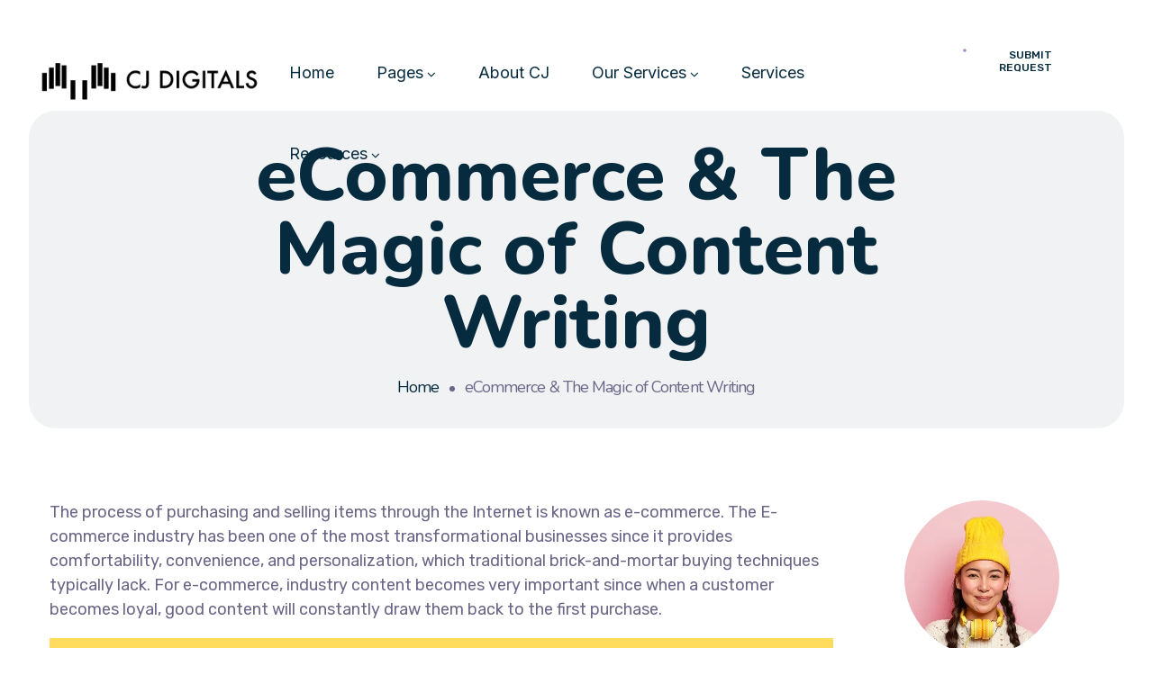

--- FILE ---
content_type: text/html; charset=UTF-8
request_url: https://cjdigitals.com/ecommerce-the-magic-of-content-writing/
body_size: 22600
content:
<!DOCTYPE html>
<html lang="en-US">
<head>
	<meta http-equiv="Content-Type" content="text/html; charset=UTF-8">
	<meta name="viewport" content="width=device-width, initial-scale=1, maximum-scale=5">	<meta http-equiv="X-UA-Compatible" content="IE=Edge">
	<!--	<link rel="preconnect" href="https://ajax.googleapis.com" />-->
	<!--	<link rel="preconnect" href="https://fonts.googleapis.com" />-->
	<!--	<link rel="preconnect" href="https://fonts.gstatic.com" />-->
		<style>
        @font-face {
            font-family: 'Theme_icon';
            src: url(https://cjdigitals.com/wp-content/themes/ewebot/fonts/theme.woff) format("woff2");
            font-weight: 400;
            font-style: normal;
	        font-display: swap;
        }

        @font-face {
            font-family: 'FontAwesome';
            src: url(https://cjdigitals.com/wp-content/themes/ewebot/fonts/fontawesome-webfont.woff2) format('woff2');
            font-weight: normal;
            font-style: normal;
	        font-display: swap;
        }
	</style>
	<title>eCommerce &#038; The Magic of Content Writing &#8211; CJ Digitals</title>
<meta name='robots' content='max-image-preview:large' />
	<style>img:is([sizes="auto" i], [sizes^="auto," i]) { contain-intrinsic-size: 3000px 1500px }</style>
	<link rel="alternate" type="application/rss+xml" title="CJ Digitals &raquo; Feed" href="https://cjdigitals.com/feed/" />
<link rel="alternate" type="application/rss+xml" title="CJ Digitals &raquo; Comments Feed" href="https://cjdigitals.com/comments/feed/" />
<meta property="og:title" content="eCommerce &#038; The Magic of Content Writing"/><meta property="og:type" content="article"/><meta property="og:url" content="https://cjdigitals.com/ecommerce-the-magic-of-content-writing/"/><meta property="og:site_name" content="CJ Digitals"/><meta property="og:image" content="https://cjdigitals.com/wp-content/uploads/2022/07/eCommerce-and-content-writing-services-india-cj-digitals-768x432.png"/><style id='gt3-core-elementor-core-inline-css' type='text/css'>
.elementor-section {
    z-index: 1;
}
img {
    vertical-align: top;
    outline: none !important;
    max-width: 100%;
    height: auto;
    user-select: none;
}
.isotope_item  {
    opacity: 1;
 
}
.isotope_item.loading,
.isotope_item.lazy_loading {
    opacity: 0 !important;
}
.elementor-widget-gt3-core-blog .isotope_item.loading,
.elementor-widget-gt3-core-blog .isotope_item.lazy_loading {
    opacity: 1 !important;
} 
.elementor-element-gt3_portfolio_archive {
    margin-bottom: 50px;
}
.archive .isotope_wrapper {
    margin-right: -30px;
}
.archive .isotope_wrapper .isotope_item {
    padding-right: 30px;
    padding-bottom: 30px;
}

</style>
<style id='gt3-main_inline-handle-inline-css' type='text/css'>
html, body {
			margin: 0;
			padding: 0;
		}

		h1, h2, h3, h4, h5, h6 {
			margin: 0;
			padding: 0;
			word-wrap: break-word;
		}
</style>
<link rel='stylesheet' id='gt3-core/widgets/column-css' href='https://cjdigitals.com/wp-content/plugins/gt3-themes-core/dist/css/widgets/column.css?ver=1766996207' type='text/css' media='all' />
<link rel='stylesheet' id='gt3-theme/cpt/single-css' href='https://cjdigitals.com/wp-content/themes/ewebot/dist/css/cpt/single.css?ver=1766998331' type='text/css' media='all' />
<link rel='stylesheet' id='gt3-theme/base-css' href='https://cjdigitals.com/wp-content/themes/ewebot/dist/css/base.css?ver=1766998331' type='text/css' media='all' />
<link rel='stylesheet' id='gt3-theme/font-awesome-css' href='https://cjdigitals.com/wp-content/themes/ewebot/dist/css/font-awesome.css?ver=1766998331' type='text/css' media='all' />
<link rel='stylesheet' id='gt3-theme/header-css' href='https://cjdigitals.com/wp-content/themes/ewebot/dist/css/header.css?ver=1766998331' type='text/css' media='all' />
<link rel='stylesheet' id='gt3-theme/cf7-css' href='https://cjdigitals.com/wp-content/themes/ewebot/dist/css/cf7.css?ver=1766998331' type='text/css' media='all' />
<link rel='stylesheet' id='gt3-theme/mailchimp-css' href='https://cjdigitals.com/wp-content/themes/ewebot/dist/css/mailchimp.css?ver=1766998331' type='text/css' media='all' />
<link rel='stylesheet' id='gt3-theme/wp-widgets-css' href='https://cjdigitals.com/wp-content/themes/ewebot/dist/css/wp-widgets.css?ver=1766998331' type='text/css' media='all' />
<link rel='stylesheet' id='wp-block-library-css' href='https://cjdigitals.com/wp-includes/css/dist/block-library/style.min.css?ver=6.8.3' type='text/css' media='all' />
<style id='classic-theme-styles-inline-css' type='text/css'>
/*! This file is auto-generated */
.wp-block-button__link{color:#fff;background-color:#32373c;border-radius:9999px;box-shadow:none;text-decoration:none;padding:calc(.667em + 2px) calc(1.333em + 2px);font-size:1.125em}.wp-block-file__button{background:#32373c;color:#fff;text-decoration:none}
</style>
<style id='global-styles-inline-css' type='text/css'>
:root{--wp--preset--aspect-ratio--square: 1;--wp--preset--aspect-ratio--4-3: 4/3;--wp--preset--aspect-ratio--3-4: 3/4;--wp--preset--aspect-ratio--3-2: 3/2;--wp--preset--aspect-ratio--2-3: 2/3;--wp--preset--aspect-ratio--16-9: 16/9;--wp--preset--aspect-ratio--9-16: 9/16;--wp--preset--color--black: #000000;--wp--preset--color--cyan-bluish-gray: #abb8c3;--wp--preset--color--white: #ffffff;--wp--preset--color--pale-pink: #f78da7;--wp--preset--color--vivid-red: #cf2e2e;--wp--preset--color--luminous-vivid-orange: #ff6900;--wp--preset--color--luminous-vivid-amber: #fcb900;--wp--preset--color--light-green-cyan: #7bdcb5;--wp--preset--color--vivid-green-cyan: #00d084;--wp--preset--color--pale-cyan-blue: #8ed1fc;--wp--preset--color--vivid-cyan-blue: #0693e3;--wp--preset--color--vivid-purple: #9b51e0;--wp--preset--gradient--vivid-cyan-blue-to-vivid-purple: linear-gradient(135deg,rgba(6,147,227,1) 0%,rgb(155,81,224) 100%);--wp--preset--gradient--light-green-cyan-to-vivid-green-cyan: linear-gradient(135deg,rgb(122,220,180) 0%,rgb(0,208,130) 100%);--wp--preset--gradient--luminous-vivid-amber-to-luminous-vivid-orange: linear-gradient(135deg,rgba(252,185,0,1) 0%,rgba(255,105,0,1) 100%);--wp--preset--gradient--luminous-vivid-orange-to-vivid-red: linear-gradient(135deg,rgba(255,105,0,1) 0%,rgb(207,46,46) 100%);--wp--preset--gradient--very-light-gray-to-cyan-bluish-gray: linear-gradient(135deg,rgb(238,238,238) 0%,rgb(169,184,195) 100%);--wp--preset--gradient--cool-to-warm-spectrum: linear-gradient(135deg,rgb(74,234,220) 0%,rgb(151,120,209) 20%,rgb(207,42,186) 40%,rgb(238,44,130) 60%,rgb(251,105,98) 80%,rgb(254,248,76) 100%);--wp--preset--gradient--blush-light-purple: linear-gradient(135deg,rgb(255,206,236) 0%,rgb(152,150,240) 100%);--wp--preset--gradient--blush-bordeaux: linear-gradient(135deg,rgb(254,205,165) 0%,rgb(254,45,45) 50%,rgb(107,0,62) 100%);--wp--preset--gradient--luminous-dusk: linear-gradient(135deg,rgb(255,203,112) 0%,rgb(199,81,192) 50%,rgb(65,88,208) 100%);--wp--preset--gradient--pale-ocean: linear-gradient(135deg,rgb(255,245,203) 0%,rgb(182,227,212) 50%,rgb(51,167,181) 100%);--wp--preset--gradient--electric-grass: linear-gradient(135deg,rgb(202,248,128) 0%,rgb(113,206,126) 100%);--wp--preset--gradient--midnight: linear-gradient(135deg,rgb(2,3,129) 0%,rgb(40,116,252) 100%);--wp--preset--font-size--small: 13px;--wp--preset--font-size--medium: 20px;--wp--preset--font-size--large: 36px;--wp--preset--font-size--x-large: 42px;--wp--preset--spacing--20: 0.44rem;--wp--preset--spacing--30: 0.67rem;--wp--preset--spacing--40: 1rem;--wp--preset--spacing--50: 1.5rem;--wp--preset--spacing--60: 2.25rem;--wp--preset--spacing--70: 3.38rem;--wp--preset--spacing--80: 5.06rem;--wp--preset--shadow--natural: 6px 6px 9px rgba(0, 0, 0, 0.2);--wp--preset--shadow--deep: 12px 12px 50px rgba(0, 0, 0, 0.4);--wp--preset--shadow--sharp: 6px 6px 0px rgba(0, 0, 0, 0.2);--wp--preset--shadow--outlined: 6px 6px 0px -3px rgba(255, 255, 255, 1), 6px 6px rgba(0, 0, 0, 1);--wp--preset--shadow--crisp: 6px 6px 0px rgba(0, 0, 0, 1);}:where(.is-layout-flex){gap: 0.5em;}:where(.is-layout-grid){gap: 0.5em;}body .is-layout-flex{display: flex;}.is-layout-flex{flex-wrap: wrap;align-items: center;}.is-layout-flex > :is(*, div){margin: 0;}body .is-layout-grid{display: grid;}.is-layout-grid > :is(*, div){margin: 0;}:where(.wp-block-columns.is-layout-flex){gap: 2em;}:where(.wp-block-columns.is-layout-grid){gap: 2em;}:where(.wp-block-post-template.is-layout-flex){gap: 1.25em;}:where(.wp-block-post-template.is-layout-grid){gap: 1.25em;}.has-black-color{color: var(--wp--preset--color--black) !important;}.has-cyan-bluish-gray-color{color: var(--wp--preset--color--cyan-bluish-gray) !important;}.has-white-color{color: var(--wp--preset--color--white) !important;}.has-pale-pink-color{color: var(--wp--preset--color--pale-pink) !important;}.has-vivid-red-color{color: var(--wp--preset--color--vivid-red) !important;}.has-luminous-vivid-orange-color{color: var(--wp--preset--color--luminous-vivid-orange) !important;}.has-luminous-vivid-amber-color{color: var(--wp--preset--color--luminous-vivid-amber) !important;}.has-light-green-cyan-color{color: var(--wp--preset--color--light-green-cyan) !important;}.has-vivid-green-cyan-color{color: var(--wp--preset--color--vivid-green-cyan) !important;}.has-pale-cyan-blue-color{color: var(--wp--preset--color--pale-cyan-blue) !important;}.has-vivid-cyan-blue-color{color: var(--wp--preset--color--vivid-cyan-blue) !important;}.has-vivid-purple-color{color: var(--wp--preset--color--vivid-purple) !important;}.has-black-background-color{background-color: var(--wp--preset--color--black) !important;}.has-cyan-bluish-gray-background-color{background-color: var(--wp--preset--color--cyan-bluish-gray) !important;}.has-white-background-color{background-color: var(--wp--preset--color--white) !important;}.has-pale-pink-background-color{background-color: var(--wp--preset--color--pale-pink) !important;}.has-vivid-red-background-color{background-color: var(--wp--preset--color--vivid-red) !important;}.has-luminous-vivid-orange-background-color{background-color: var(--wp--preset--color--luminous-vivid-orange) !important;}.has-luminous-vivid-amber-background-color{background-color: var(--wp--preset--color--luminous-vivid-amber) !important;}.has-light-green-cyan-background-color{background-color: var(--wp--preset--color--light-green-cyan) !important;}.has-vivid-green-cyan-background-color{background-color: var(--wp--preset--color--vivid-green-cyan) !important;}.has-pale-cyan-blue-background-color{background-color: var(--wp--preset--color--pale-cyan-blue) !important;}.has-vivid-cyan-blue-background-color{background-color: var(--wp--preset--color--vivid-cyan-blue) !important;}.has-vivid-purple-background-color{background-color: var(--wp--preset--color--vivid-purple) !important;}.has-black-border-color{border-color: var(--wp--preset--color--black) !important;}.has-cyan-bluish-gray-border-color{border-color: var(--wp--preset--color--cyan-bluish-gray) !important;}.has-white-border-color{border-color: var(--wp--preset--color--white) !important;}.has-pale-pink-border-color{border-color: var(--wp--preset--color--pale-pink) !important;}.has-vivid-red-border-color{border-color: var(--wp--preset--color--vivid-red) !important;}.has-luminous-vivid-orange-border-color{border-color: var(--wp--preset--color--luminous-vivid-orange) !important;}.has-luminous-vivid-amber-border-color{border-color: var(--wp--preset--color--luminous-vivid-amber) !important;}.has-light-green-cyan-border-color{border-color: var(--wp--preset--color--light-green-cyan) !important;}.has-vivid-green-cyan-border-color{border-color: var(--wp--preset--color--vivid-green-cyan) !important;}.has-pale-cyan-blue-border-color{border-color: var(--wp--preset--color--pale-cyan-blue) !important;}.has-vivid-cyan-blue-border-color{border-color: var(--wp--preset--color--vivid-cyan-blue) !important;}.has-vivid-purple-border-color{border-color: var(--wp--preset--color--vivid-purple) !important;}.has-vivid-cyan-blue-to-vivid-purple-gradient-background{background: var(--wp--preset--gradient--vivid-cyan-blue-to-vivid-purple) !important;}.has-light-green-cyan-to-vivid-green-cyan-gradient-background{background: var(--wp--preset--gradient--light-green-cyan-to-vivid-green-cyan) !important;}.has-luminous-vivid-amber-to-luminous-vivid-orange-gradient-background{background: var(--wp--preset--gradient--luminous-vivid-amber-to-luminous-vivid-orange) !important;}.has-luminous-vivid-orange-to-vivid-red-gradient-background{background: var(--wp--preset--gradient--luminous-vivid-orange-to-vivid-red) !important;}.has-very-light-gray-to-cyan-bluish-gray-gradient-background{background: var(--wp--preset--gradient--very-light-gray-to-cyan-bluish-gray) !important;}.has-cool-to-warm-spectrum-gradient-background{background: var(--wp--preset--gradient--cool-to-warm-spectrum) !important;}.has-blush-light-purple-gradient-background{background: var(--wp--preset--gradient--blush-light-purple) !important;}.has-blush-bordeaux-gradient-background{background: var(--wp--preset--gradient--blush-bordeaux) !important;}.has-luminous-dusk-gradient-background{background: var(--wp--preset--gradient--luminous-dusk) !important;}.has-pale-ocean-gradient-background{background: var(--wp--preset--gradient--pale-ocean) !important;}.has-electric-grass-gradient-background{background: var(--wp--preset--gradient--electric-grass) !important;}.has-midnight-gradient-background{background: var(--wp--preset--gradient--midnight) !important;}.has-small-font-size{font-size: var(--wp--preset--font-size--small) !important;}.has-medium-font-size{font-size: var(--wp--preset--font-size--medium) !important;}.has-large-font-size{font-size: var(--wp--preset--font-size--large) !important;}.has-x-large-font-size{font-size: var(--wp--preset--font-size--x-large) !important;}
:where(.wp-block-post-template.is-layout-flex){gap: 1.25em;}:where(.wp-block-post-template.is-layout-grid){gap: 1.25em;}
:where(.wp-block-columns.is-layout-flex){gap: 2em;}:where(.wp-block-columns.is-layout-grid){gap: 2em;}
:root :where(.wp-block-pullquote){font-size: 1.5em;line-height: 1.6;}
</style>
<link rel='stylesheet' id='contact-form-7-css' href='https://cjdigitals.com/wp-content/plugins/contact-form-7/includes/css/styles.css?ver=6.1.4' type='text/css' media='all' />
<link rel='stylesheet' id='wp-components-css' href='https://cjdigitals.com/wp-includes/css/dist/components/style.min.css?ver=6.8.3' type='text/css' media='all' />
<link rel='stylesheet' id='godaddy-styles-css' href='https://cjdigitals.com/wp-content/mu-plugins/vendor/wpex/godaddy-launch/includes/Dependencies/GoDaddy/Styles/build/latest.css?ver=2.0.2' type='text/css' media='all' />
<link rel='stylesheet' id='gt3-parent-style-css' href='https://cjdigitals.com/wp-content/themes/ewebot/style.css?ver=6.8.3' type='text/css' media='all' />
<link rel='stylesheet' id='gt3-child-style-css' href='https://cjdigitals.com/wp-content/themes/ewebotbento/style.css?ver=6.8.3' type='text/css' media='all' />
<link rel='stylesheet' id='gt3-bento-style-css' href='https://cjdigitals.com/wp-content/themes/ewebotbento/css/bento.css?ver=6.8.3' type='text/css' media='all' />
<link rel='stylesheet' id='gt3-core/animations-css' href='https://cjdigitals.com/wp-content/plugins/gt3-themes-core/dist/css/animations.css?ver=1766996207' type='text/css' media='all' />
<link rel='stylesheet' id='elementor-frontend-css' href='https://cjdigitals.com/wp-content/plugins/elementor/assets/css/frontend.min.css?ver=3.34.2' type='text/css' media='all' />
<link rel='stylesheet' id='elementor-post-716-css' href='https://cjdigitals.com/wp-content/uploads/elementor/css/post-716.css?ver=1768942942' type='text/css' media='all' />
<link rel='stylesheet' id='gt3-core/widgets/gt3-core-button-css' href='https://cjdigitals.com/wp-content/plugins/gt3-themes-core/dist/css/widgets/gt3-core-button.css?ver=1766996207' type='text/css' media='all' />
<link rel='stylesheet' id='gt3-theme/widgets/gt3-core-button-css' href='https://cjdigitals.com/wp-content/themes/ewebot/dist/css/widgets/gt3-core-button.css?ver=1766998331' type='text/css' media='all' />
<link rel='stylesheet' id='elementor-post-380-css' href='https://cjdigitals.com/wp-content/uploads/elementor/css/post-380.css?ver=1768942942' type='text/css' media='all' />
<link rel='stylesheet' id='widget-image-css' href='https://cjdigitals.com/wp-content/plugins/elementor/assets/css/widget-image.min.css?ver=3.34.2' type='text/css' media='all' />
<link rel='stylesheet' id='wpda-elementor-core-frontend-css' href='https://cjdigitals.com/wp-content/plugins/wpda-builder-pro/dist/css/frontend/frontend.css?ver=1766999211' type='text/css' media='all' />
<link rel='stylesheet' id='gt3-theme/wpda-css' href='https://cjdigitals.com/wp-content/themes/ewebot/dist/css/wpda.css?ver=1766998331' type='text/css' media='all' />
<style id='gt3-dynamic-handle-inline-css' type='text/css'>
.back_to_top_container{position:fixed;z-index:3;right:40px;bottom:40px;pointer-events:none}#back_to_top{display:block;width:40px;height:40px;cursor:pointer;transition:all .3s;text-align:center;pointer-events:none;opacity:0;color:#fff;border:2px solid;border-radius:5px;background:#fff}#back_to_top:before{content:"\f106";z-index:1;position:absolute;left:50%;top:50%;-webkit-transform:translate(-50%,-50%);-ms-transform:translate(-50%,-50%);transform:translate(-50%,-50%);font-size:26px;font-family:FontAwesome;font-weight:400;font-style:normal}#back_to_top.show{pointer-events:auto;opacity:1}#back_to_top.show:hover{color:#fff}@media only screen and (max-width:600px){.back_to_top_container{right:25px;bottom:25px}}.gt3_back2top{font-size:0}
/* Custom CSS */body,body .widget .yit-wcan-select-open,body .widget-hotspot,body div[id*="ajaxsearchlitesettings"].searchsettings form fieldset legend,span.elementor-drop-cap span.elementor-drop-cap-letter,input[type="date"],input[type="email"],input[type="number"],input[type="password"],input[type="search"],input[type="tel"],input[type="text"],input[type="url"],select,textarea,.wrapper_404 .gt3_module_button a,.mc_form_inside #mc_signup_submit,.mc4wp-form-fields input[type="submit"],.elementor-counter .elementor-counter-number-suffix {font-family:Rubik;}input[type="date"],input[type="email"],input[type="number"],input[type="password"],input[type="search"],input[type="tel"],input[type="text"],input[type="url"],select,textarea {font-weight:400;}body {background:#ffffff;font-size:18px;line-height:27px;font-weight:400;color: #696687;}.elementor-widget-gt3-core-team .module_team.type2 .item-team-member .item_wrapper,.elementor-widget-gt3-core-team .module_team.type2 .item-team-member:nth-child(even) .item_wrapper,.gt3pg_pro_FSSlider .gt3pg_pro_gallery_wrap {background:#ffffff;}p {line-height: 1.5;}/* Secondaty Fonts */.secondary {font-family:Nunito;font-size:18px;line-height:27px;font-weight: 400;color: #696687;}/* Custom Fonts */.module_team .team_info,h1,h2,h3,h4,h5,h6,.main_wrapper .gt3_search_form:before,.widget_search .gt3_search_form label,.main_wrapper .gt3_search_form label,.main_wrapper .sidebar-container .widget_categories ul li > a:hover:before,.main_wrapper .sidebar-container .widget_product_categories ul li > a:hover:before,.main_wrapper .sidebar-container .widget_layered_nav ul li > a:hover:before,.logged-in-as a:hover,.sidebar-container .widget.widget_posts .recent_posts .post_title a,.elementor-widget-gt3-core-tabs .ui-tabs-nav .ui-state-default a,.single_prev_next_posts .gt3_post_navi:after,.elementor-widget-gt3-core-portfolio .portfolio_wrapper.hover_type6 .text_wrap .title,.gt3_price_item-elementor .gt3_item_cost_wrapper h3,.sidebar .widget .widget-title,.gt3_single_team_header .gt3_team_title_position,.gt3_pricebox_module_wrapper.type2 .gt3_price_item-cost-elementor,.gt3_modern_shop.woocommerce div.product form.cart .variations th .woo-selected-variation-item-name {color: #3b3663;}.search-results .blogpost_title a {color: #3b3663 !important;}.search-results .blogpost_title a:hover,.elementor-widget-gt3-core-TestimonialsLite .slick-arrow:hover {color: #6254e7 !important;}.gt3_icon_box__icon--number,h1,h2,h3,h4,h5,h6,.strip_template .strip-item a span,.column1 .item_title a,.index_number,.price_item_btn a,.shortcode_tab_item_title,.gt3_twitter .twitt_title,.elementor-widget-gt3-core-counter .counter,.gt3_dropcaps,.dropcap,.single_prev_next_posts .gt3_post_navi:after,.gt3_single_team_header .gt3_team_title_position,.elementor-widget-image.gt3_new_demo_label a:after {font-family: Nunito;font-weight: 800;}.gt3-page-title .page_title_meta.cpt_portf * {font-weight: inherit;}.widget .calendar_wrap tbody td > a:before,.elementor-widget-gt3-core-team .module_team .team_icons_wrapper .team-icons a:before,.elementor-widget-gt3-core-teamcarousel .module_team .team_icons_wrapper .team-icons a:before,p.form-submit button#submit,.woocommerce .gt3-products-bottom nav.woocommerce-pagination ul li .page-numbers:hover,.woocommerce .gt3-products-bottom nav.woocommerce-pagination ul li .page-numbers.current,div.slick-slider ul.slick-dots li.slick-active,div.slick-slider ul.slick-dots li,.gt3_default_footer {background: #6254e7;}h1,.elementor-widget-heading h1.elementor-heading-title,.logo_container .site-title {font-size:40px;line-height:43px;}h2,.elementor-widget-heading h2.elementor-heading-title,.elementor-widget-gt3-core-blog .blogpost_title {font-size:30px;line-height:40px;}h3,.elementor-widget-heading h3.elementor-heading-title,#customer_login h2,.sidepanel .title{font-size:24px;line-height:30px;}h4,.elementor-widget-heading h4.elementor-heading-title {font-size:20px;line-height:33px;}h5,.elementor-widget-heading h5.elementor-heading-title {font-family:Nunito;font-weight:700;font-size:18px;line-height:30px;}h6,.elementor-widget-heading h6.elementor-heading-title {font-family:Nunito;font-weight:600;font-size:16px;line-height:24px;}.woocommerce-MyAccount-navigation ul li a,.diagram_item .chart,.item_title a ,.contentarea ul,.blog_post_media--link .blog_post_media__link_text p,.woocommerce-LostPassword a:hover{color:#3b3663;}.gt3_module_button a,.learn_more,.gt3_custom_tooltip:before,.gt3_custom_tooltip:after,.elementor-widget-gt3-core-TestimonialsLite .testimonials-text {font-family:Nunito;font-weight: 400;}/* Theme color */a,.calendar_wrap thead,.gt3_practice_list__image-holder i,.load_more_works:hover,.copyright a:hover,.price_item .items_text ul li:before,.price_item.most_popular .item_cost_wrapper h3,.gt3_practice_list__title a:hover,.listing_meta,.ribbon_arrow,.flow_arrow,ol > li:before,.main_wrapper #main_content ul.gt3_list_line li:before,.main_wrapper .elementor-section ul.gt3_list_line li:before,.main_wrapper #main_content ul.gt3_list_disc li:before,.main_wrapper .elementor-section ul.gt3_list_disc li:before,.main_wrapper .sidebar-container .widget_categories ul > li.current-cat > a,.single_prev_next_posts a:hover .gt3_post_navi:after,.gt3_practice_list__link:before,.content-container ul > li:before,.main_wrapper .elementor-widget-text-editor ul > li:before,.gt3_styled_list .gt3_list__icon:before,.load_more_works,.woocommerce ul.products li.product .woocommerce-loop-product__title:hover,.woocommerce ul.cart_list li a:hover,ul.gt3_list_disc li:before,.woocommerce-MyAccount-navigation ul li a:hover,.elementor-widget-gt3-core-portfolio .portfolio_wrapper.hover_type6 .text_wrap:hover .title,.elementor-widget-gt3-core-team .module_team.type3 .team_link a:hover,.elementor-widget-gt3-core-team .module_team .team_title__text a:hover,.elementor-element-custom_color a:hover,.woocommerce ul.products li.product:hover .price ins,.gt3_blockquote .gt3_blockquote__quote_icon,.gt3_left_rounded div.slick-slider ul.slick-dots {color: #6254e7;}.gt3_practice_list__link:before,.load_more_works,.woocommerce ul.products:not(.list) li.product .gt3_woocommerce_open_control_tag div a:before,.woocommerce ul.products:not(.list) li.product .gt3_woocommerce_open_control_tag .added_to_cart:hover,.woocommerce ul.products:not(.list) li.product .gt3_woocommerce_open_control_tag div a:hover,.blog_post_media--quote .quote_text:before,.blog_post_media__link_text:before,.woocommerce .widget_shopping_cart .buttons a.button.checkout.wc-forward,.woocommerce.widget_shopping_cart .buttons a.button.checkout.wc-forward,.woocommerce div.product form.cart .button,.woocommerce #respond input#submit,.woocommerce a.button,.woocommerce input.button,.woocommerce #respond input#submit:hover,.woocommerce a.button:hover,.woocommerce input.button:hover,ul.pagerblock li a:hover,ul.pagerblock li a.current{background-color: #6254e7;}.comment-reply-link:hover,.main_wrapper .gt3_product_list_nav li a:hover {color: #6254e7;}.calendar_wrap caption,.widget .calendar_wrap table td#today:before {background: #6254e7;}div:not(.packery_wrapper) .blog_post_preview .listing_meta a:hover,.single_blogpost_title_content .listing_meta a:hover,.blog_post_media--quote .quote_text a:hover {color: #6254e7;}.blogpost_title a:hover,.apps_style_price .elementor-widget-gt3-core-pricebox .gt3_pricebox_module_wrapper.type5 .price_button-elementor .shortcode_button:hover {color: #6254e7 !important;}.gt3_icon_box__link a:before,.gt3_icon_box__link a:before,.stripe_item-divider,.apps_subscribe #mc_signup_submit:hover,.apps_subscribe .mc4wp-form-fields .mc_signup_submit input[type="submit"]:hover {background-color: #6254e7;}.single-member-page .member-icon:hover,.single-member-page .team-link:hover,.sidebar .widget_nav_menu .menu .menu-item > a:hover,.widget.widget_recent_entries > ul > li:hover a,.gt3_widget > ul > li:hover a,#main_content ul.wp-block-archives li > a:hover,#main_content ul.wp-block-categories li > a:hover,#main_content ul.wp-block-latest-posts li > a:hover,#respond #commentform p[class*="comment-form-"] > label.gt3_onfocus,.comment-notes .required,#cancel-comment-reply-link,.widget_archive ul li:hover .post_count{color: #6254e7;}/* menu fonts */.main-menu>.gt3-menu-categories-title,.main-menu>ul,.main-menu>div>ul,.column_menu>ul,.column_menu>.gt3-menu-categories-title,.column_menu>div>ul {font-family:;font-weight:;line-height:;font-size:;}input::-webkit-input-placeholder,textarea::-webkit-input-placeholder,.sidebar-container .widget.widget_posts .recent_posts .listing_meta span{color: #696687;}input:-moz-placeholder,textarea:-moz-placeholder {color: #696687;}input::-moz-placeholder,textarea::-moz-placeholder {color: #696687;}input:-ms-input-placeholder,textarea:-ms-input-placeholder {color: #696687;}/* widgets */body div[id*='ajaxsearchlitesettings'].searchsettings fieldset .label:hover,body div[id*='ajaxsearchlite'] .probox .proclose:hover,.module_team.type2 .team_title__text,.widget.widget_rss > ul > li a,.woocommerce ul.cart_list li .quantity,.woocommerce ul.product_list_widget li .quantity,.wpcf7-form label,blockquote {color: #3b3663;}/* blog */.countdown-period,.gt3-page-title_default_color_a .gt3-page-title__content .gt3_breadcrumb a,.gt3-page-title_default_color_a .gt3-page-title__content .gt3_breadcrumb .gt3_pagination_delimiter,.module_team.type2 .team-positions,.widget.widget_recent_entries > ul > li a,.gt3_widget > ul > li a,#main_content ul.wp-block-archives li > a,#main_content ul.wp-block-categories li > a,#main_content ul.wp-block-latest-posts li > a,.sidebar .widget_nav_menu .menu .menu-item > a,.blog_post_info,.likes_block.already_liked .icon,.likes_block.already_liked:hover .icon,.gt3_form label,.wpcf7-form .label,.wrapper_404 label,.widget .gt3_search_form label,#respond #commentform p[class*="comment-form-"] > label,.comment_author_says span,.search_form .search_text,.widget_search .search_form .search_submit,.widget_search .search_form:before,body .gt3_module_related_posts .blog_post_preview .listing_meta,.widget_archive ul li .post_count{color: #696687;}div:not(.packery_wrapper) .blog_post_preview .listing_meta,.single_blogpost_title_content .listing_meta {color: rgba(105,102,135);}.woocommerce ul.products li.product .price del .amount{color: rgba(105,102,135, 0.65);}.blogpost_title i,.widget.widget_recent_comments > ul > li a:hover,.widget.widget_rss > ul > li:hover a,.sidebar-container .widget.widget_posts .recent_posts .post_title a:hover,.comment_info a:hover,.gt3_module_button_list a,.widget.widget_text ul li:before,.widget.widget_product_categories ul li:before,.widget.widget_nav_menu ul li:before,.widget.widget_archive ul li:before,.widget.widget_pages ul li:before,.widget.widget_categories ul li:before,.widget.widget_recent_entries ul li:before,.widget.widget_meta ul li:before,.widget.widget_recent_comments ul li:before,.widget.main_wrapper ul li:before,ul.wp-block-archives li:before,ul.wp-block-categories li:before,ul.wp-block-latest-posts li:before,.comment-reply-link,.main_wrapper .sidebar-container .widget_categories ul > li:hover > a,.widget_categories ul li:hover .post_count{color: #6254e7;}.prev_next_links .title,.widget.widget_recent_comments > ul > li a {color: #3b3663;}.gt3_module_title .carousel_arrows a:hover span,.stripe_item:after,.packery-item .packery_overlay,.ui-datepicker .ui-datepicker-buttonpane button.ui-state-hover{background: #6254e7;}.elementor-widget-gt3-core-pricebox .price_button-elementor a,.elementor-widget-gt3-core-pricebox .price_button-elementor a:hover,button:hover,.ui-datepicker .ui-datepicker-buttonpane button.ui-state-hover,.woocommerce ul.products li.product .gt3_woocommerce_open_control_tag_bottom div a,.woocommerce ul.products li.product .gt3_woocommerce_open_control_tag_bottom div a:hover,.woocommerce-account .woocommerce-MyAccount-content .woocommerce-message--info .button,.woocommerce-account .woocommerce-MyAccount-content .woocommerce-message--info .button:hover,div.slick-slider ul.slick-dots li.slick-active,div.slick-slider ul.slick-dots li {border-color: #6254e7;}.gt3_module_title .carousel_arrows a:hover span:before {border-color: #6254e7;}.gt3_module_title .carousel_arrows a span,.elementor-slick-slider .slick-slider .slick-prev:after,.elementor-slick-slider .slick-slider .slick-next:after{background: #3b3663;}.gt3_module_title .carousel_arrows a span:before {border-color: #3b3663;}.post_share_block:hover > a,.woocommerce ul.products li.product .gt3_woocommerce_open_control_tag_bottom div a:hover,.woocommerce ul.products.list li.product .gt3_woocommerce_open_control_tag div a:hover:before, .woocommerce ul.products li.product .gt3_woocommerce_open_control_tag_bottom div a:hover:before,.single-product.woocommerce div.product .product_meta a:hover,.woocommerce div.product span.price,.likes_block:hover .icon,.woocommerce .gt3-pagination_nav nav.woocommerce-pagination ul li a.prev:hover,.woocommerce .gt3-pagination_nav nav.woocommerce-pagination ul li a.next:hover,.woocommerce .gt3-pagination_nav nav.woocommerce-pagination ul li a.gt3_show_all:hover,.woocommerce div.product div.images div.woocommerce-product-gallery__trigger:hover{color: #6254e7;}.gt3_practice_list__filter {color: #3b3663;}body:not(.gt3_modern_shop) ul.products:not(.list) li.product:hover .gt3_woocommerce_open_control_tag div a{background: #3b3663;}.gt3_module_title .external_link .learn_more {line-height:27px;}.blog_post_media__link_text a:hover,h3#reply-title a,.comment_author_says a:hover,.dropcap,.gt3_custom_text a,.gt3_custom_button i {color: #6254e7;}.main_wrapper #main_content ul[class*="gt3_list_"] li:before,.single .post_tags > span,h3#reply-title a:hover,.comment_author_says,.comment_author_says a {color: #3b3663;}::-moz-selection{background: #6254e7; color:#ffffff;}::selection{background: #6254e7; color:#ffffff;}.gt3_practice_list__overlay:before {background-color: #6254e7;}@media only screen and (max-width: 767px){.gt3-hotspot-shortcode-wrapper .gt3_tooltip{background-color: #ffffff;}}.quantity-spinner.quantity-up:hover,.quantity-spinner.quantity-down:hover,.woocommerce .gt3-products-header .gridlist-toggle:hover,.elementor-widget-gt3-core-accordion .item_title .ui-accordion-header-icon:before,.elementor-element.elementor-widget-gt3-core-accordion .accordion_wrapper .item_title.ui-accordion-header-active.ui-state-active,.elementor-widget-gt3-core-accordion .accordion_wrapper .item_title:hover{color: #6254e7;}.woocommerce #respond input#submit:hover,.woocommerce #respond input#submit.alt:hover,.woocommerce #reviews button.button:hover,.woocommerce #reviews input.button:hover,.woocommerce #respond input#submit.disabled:hover,.woocommerce #respond input#submit:disabled:hover,.woocommerce #respond input#submit:disabled[disabled]:hover,.woocommerce a.button.disabled:hover,.woocommerce a.button:disabled:hover,.woocommerce a.button:disabled[disabled]:hover,.woocommerce input.button.disabled:hover,.woocommerce input.button:disabled:hover,.woocommerce input.button:disabled[disabled]:hover{border-color: #6254e7;background-color: #6254e7;}.woocommerce #respond input#submit.alt.disabled:hover,.woocommerce #respond input#submit.alt:disabled:hover,.woocommerce #respond input#submit.alt:disabled[disabled]:hover,.woocommerce input.button.alt.disabled:hover,.woocommerce input.button.alt:disabled:hover,.woocommerce input.button.alt:disabled[disabled]:hover,.woocommerce div.product form.cart .qty,.gt3-page-title__content .breadcrumbs,.sidebar .widget .widget-title,blockquote cite,.woocommerce-cart .cart_totals table.shop_table tr th,.woocommerce-cart .cart_totals table.shop_table tr td span.woocommerce-Price-amount.amount,.sidebar-container .widget.widget_posts .recent_posts .listing_meta span,.blog_post_preview .listing_meta span,.gt3_pricebox_module_wrapper .gt3_price_item-cost-elementor,.logo_container .site-title,.elementor-widget-gt3-core-blogboxed .gt3_module_blogboxed.module_type1 .item_wrapper span.post_date {font-family: Nunito;}.quantity-spinner.quantity-up:hover,.quantity-spinner.quantity-down:hover,.woocommerce .gt3-products-header .gridlist-toggle:hover,.elementor-widget-gt3-core-accordion .item_title .ui-accordion-header-icon:before,.elementor-element.elementor-widget-gt3-core-accordion .accordion_wrapper .item_title.ui-accordion-header-active.ui-state-active{color: #6254e7;}.woocommerce #respond input#submit:hover,.woocommerce #respond input#submit.alt:hover,.woocommerce #reviews a.button:hover,.woocommerce #reviews button.button:hover,.woocommerce #reviews input.button:hover,.woocommerce #respond input#submit.disabled:hover,.woocommerce #respond input#submit:disabled:hover,.woocommerce #respond input#submit:disabled[disabled]:hover,.woocommerce a.button.disabled:hover,.woocommerce a.button:disabled:hover,.woocommerce a.button:disabled[disabled]:hover,.woocommerce input.button.disabled:hover,.woocommerce input.button:disabled:hover,.woocommerce input.button:disabled[disabled]:hover{border-color: #6254e7;background-color: #6254e7;}.woocommerce #respond input#submit.alt.disabled,.woocommerce #respond input#submit.alt:disabled,.woocommerce #respond input#submit.alt:disabled[disabled],.woocommerce a.button.alt.disabled,.woocommerce a.button.alt:disabled,.woocommerce a.button.alt:disabled[disabled],.woocommerce button.button.alt.disabled,.woocommerce button.button.alt:disabled,.woocommerce button.button.alt:disabled[disabled],.woocommerce input.button.alt.disabled,.woocommerce input.button.alt:disabled,.woocommerce input.button.alt:disabled[disabled]{color: #6254e7;}.woocommerce #respond input#submit.alt.disabled:hover,.woocommerce #respond input#submit.alt:disabled:hover,.woocommerce #respond input#submit.alt:disabled[disabled]:hover,.woocommerce a.button.alt.disabled:hover,.woocommerce a.button.alt:disabled:hover,.woocommerce a.button.alt:disabled[disabled]:hover,.woocommerce input.button.alt.disabled:hover,.woocommerce input.button.alt:disabled:hover,.woocommerce input.button.alt:disabled[disabled]:hover{background-color: #6254e7;border-color: #6254e7;}.woocommerce table.shop_table .product-quantity .qty.allotted,.woocommerce div.product form.cart .qty.allotted,.image_size_popup .close,#yith-quick-view-content .product_meta,.single-product.woocommerce div.product .product_meta,.woocommerce div.product form.cart .variations td,.woocommerce .widget_shopping_cart .total,.woocommerce.widget_shopping_cart .total,.woocommerce table.shop_table thead th,.woocommerce table.woocommerce-checkout-review-order-table tfoot td .woocommerce-Price-amount,.gt3_custom_tooltip,.woocommerce-cart .cart_totals table.shop_table tr th,.wpcf7-form .gt3_contactform_home6 input[type="submit"]{color: #3b3663;}.woocommerce ul.products li.product .price,.widget.widget_product_categories ul li:hover:before,.woocommerce ul.product_list_widget li .price,.woocommerce ul.cart_list li .quantity,body ul.cart_list li .quantity,body ul.product_list_widget li .quantity,.gt3_widget .quantity span.woocommerce-Price-amount.amount,.woocommerce-page ul.products li.product span.price,span.woocommerce-Price-amount.amount,.gt3_module_button_list a:hover,#back_to_top.show,body .elementor-widget-gt3-core-blogboxed .gt3_module_blogboxed.module_type1 .item_wrapper .blogboxed_content .gt3_post_footer .gt3_module_button_list a,.wpcf7-form .gt3_contactform_home6 input[type="submit"]:hover,.elementor-widget-gt3-core-pricebox .gt3_pricebox_module_wrapper.type4 .price_button-elementor a{color: #ff7426;}.elementor-widget-gt3-core-pricebox.active-package-yes .gt3_pricebox_module_wrapper.type4 .price_button-elementor a.shortcode_button,.elementor-widget-gt3-core-pricebox.active-package-yes .gt3_pricebox_module_wrapper.type4 .price_button-elementor .shortcode_button{color: #ff7426 !important;}.elementor-widget-gt3-core-blogboxed .gt3_module_blogboxed.module_type1 .blogboxed_content .gt3_module_button_list a,.elementor-widget-gt3-core-blogboxed .gt3_module_blogboxed.module_type1 .blogboxed_content.without_img_block .gt3_module_button_list a {color: #6254e7 !important;}.gt3_price_item-elementor .label_text span{background: #3b3663;}.gt3_custom_tooltip:before,.gt3_pagination_delimiter:after,.woocommerce .woocommerce-breadcrumb span.gt3_pagination_delimiter:before,blockquote:before,.blog_post_media--quote .quote_text:before,.blog_post_media__link_text:before,#back_to_top.show:hover{background: #ff7426;}.active-package-yes.elementor-widget-gt3-core-pricebox .gt3_pricebox_module_wrapper.type1 .gt3_price_item-cost-elementor .inner_circle,#back_to_top,#back_to_top:hover,#back_to_top.show:hover{border-color: #ff7426;}.gt3_custom_tooltip:after {border-color: #ff7426 transparent transparent transparent;}.woocommerce button.button.alt:hover,.woocommerce .woocommerce-message a.button:hover{background-color: transparent;}#yith-quick-view-content .product_meta a,#yith-quick-view-content .product_meta .sku,.single-product.woocommerce div.product .product_meta a,.single-product.woocommerce div.product .product_meta .sku,.select2-container--default .select2-selection--single .select2-selection__rendered,.woocommerce ul.products li.product .woocommerce-loop-product__title,.search_result_form .search_form label,.woocommerce .star-rating::before,.woocommerce #reviews p.stars span a,.woocommerce p.stars span a:hover~a::before,.woocommerce p.stars.selected span a.active~a::before,.select2-container--default .select2-results__option--highlighted[aria-selected],.select2-container--default .select2-results__option--highlighted[data-selected],.cart_list.product_list_widget a.remove,.elementor-widget-gt3-core-accordion .accordion_wrapper .item_title,.woocommerce .gt3-pagination_nav nav.woocommerce-pagination ul li .gt3_pagination_delimiter,.woocommerce .woocommerce-widget-layered-nav-list .woocommerce-widget-layered-nav-list__item span.count,.widget_categories ul li .post_count,.woocommerce .gt3-products-bottom nav.woocommerce-pagination ul li .page-numbers,.woocommerce ul.cart_list li .quantity{color: #696687;} .woocommerce #reviews a.button:hover,.woocommerce #reviews button.button:hover,.woocommerce #reviews input.button:hover,.widget .calendar_wrap table td#today,.woocommerce ul.products li.product .woocommerce-loop-product__title:hover{color: #6254e7;}.woocommerce.single-product #respond #commentform textarea:focus{border-bottom-color: #6254e7;}.woocommerce .gridlist-toggle,.woocommerce .gt3-products-header .gt3-gridlist-toggle,.wrapper_404 .gt3_module_button a:hover{background-color: #ffffff;}.woocommerce ul.products li.product .onsale,#yith-quick-view-content .onsale,.woocommerce span.onsale{background-color: rgba(233,54,49,1);}.woocommerce ul.products li.product .onsale.hot-product,#yith-quick-view-content .onsale.hot-product,.woocommerce span.onsale.hot-product{background-color: rgba(44,138,34,1);}.woocommerce ul.products li.product .onsale.new-product,#yith-quick-view-content .onsale.new-product,.woocommerce span.onsale.new-product{background-color: rgba(26,29,32,1);}.search_form .search_text,.widget_product_search .gt3_search_form input#woocommerce-product-search-field-0,.gt3_burger_sidebar_container .mc_merge_var input#mc_mv_EMAIL,.wpda-builder__burger_container .mc_merge_var input#mc_mv_EMAIL,.gt3_burger_sidebar_container .mc_merge_var input[type="email"],.wpda-builder__burger_container .mc_merge_var input[type="email"] {border-color: rgba(98,84,231, 0.5) !important;}.gt3_widget.woocommerce .widget-title,.woocommerce div.product > .woocommerce-tabs ul.tabs li a,.logo_container .site-title {color:#3b3663;}blockquote,p.form-submit button#submit,.woocommerce ul.products li.product a .woocommerce-loop-product__title,.woocommerce div.product form.cart .button,.woocommerce-cart table.cart td.actions .coupon .button,.woocommerce-cart table.cart td.actions > .button,.home2_form input.wpcf7-form-control.wpcf7-submit,.home5_form input.wpcf7-form-control.wpcf7-submit,.wpcf7-form input[type="submit"],.woocommerce #respond input#submit,.woocommerce a.button,.woocommerce button.button,.woocommerce input.button{font-family:Rubik;}.woocommerce div.product form.cart div.quantity,.woocommerce #review_form #respond input[type="date"],.woocommerce #review_form #respond input[type="email"],.woocommerce #review_form #respond input[type="number"],.woocommerce #review_form #respond input[type="password"],.woocommerce #review_form #respond input[type="search"],.woocommerce #review_form #respond input[type="tel"],.woocommerce #review_form #respond input[type="text"],.woocommerce #review_form #respond input[type="url"],.woocommerce #review_form #respond select,.woocommerce #review_form #respond textarea,.woocommerce-cart table.cart td.actions .coupon .input-text,.woocommerce table.shop_table td,.woocommerce-cart .cart_totals table.shop_table tr th,.woocommerce-cart .cart_totals table.shop_table tr td,.widget_product_search .gt3_search_form input#woocommerce-product-search-field-0,.woocommerce ul.products li.product .gt3-animation-wrapper,.woocommerce-page ul.products li.product .gt3-animation-wrapper,.gt3_qty_spinner,.woocommerce-cart table.cart td.actions > .button,.woocommerce .cart-collaterals .cart_totals,.woocommerce-page .cart-collaterals .cart_totals,.woocommerce table.shop_table{border-color: rgba(98,84,231, 0.1) !important;}.coming_soon_form #mc_signup_form .mc_input,.coming_soon_form .mc4wp-form .mc_merge_var input {border-color: rgba(98,84,231, 0.04) !important;}.gt3_theme_textgradient-yes .elementor-heading-title::selection,.gt3_theme_textgradient-yes .gt3_typed_widget::selection,.gt3_theme_textgradient-yes .gt3-scrolling-text-element::selection {background: rgba(98,84,231, 0.5);}.price_item .item_cost_wrapper h3,.price_item-cost,.ribbon_arrow .control_text span:not(.all_slides),.elementor-widget-tabs .elementor-tab-desktop-title,.woocommerce.widget_product_categories ul li:hover > a,.product-categories > li.cat-parent:hover .gt3-button-cat-open,.woocommerce .woocommerce-widget-layered-nav-list .woocommerce-widget-layered-nav-list__item:hover > a,.woocommerce .woocommerce-widget-layered-nav-list .woocommerce-widget-layered-nav-list__item:hover span,.cart_list.product_list_widget a.remove:hover,.woocommerce ul.products li.product a:hover,.woocommerce table.shop_table td.product-remove a:hover:before,.woocommerce table.shop_table td.product-name a:hover {color: #6254e7;}.elementor-widget-gt3-core-portfolio .hover_none .wrapper .img:after,.elementor-widget-gt3-core-portfolio .hover_type1 .wrapper .img:after,.elementor-widget-gt3-core-portfolio .hover_type2 .wrapper:hover .img:after,.elementor-widget-gt3-core-portfolio .hover_type6 .wrapper .img_wrap:after{background: -moz-linear-gradient(top, rgba(0,0,0,0) 50%, rgba(98,84,231) 100%);background: -webkit-linear-gradient(top, rgba(0,0,0,0) 50%, rgba(98,84,231) 100%);background: linear-gradient(to bottom, rgba(0,0,0,0) 50%, rgba(98,84,231) 100%);}.elementor-widget-gt3-core-portfolio .hover_type4 .wrapper .img:after,.elementor-widget-gt3-core-portfolio .hover_type5 .wrapper .img:after{background: -moz-linear-gradient(top, rgba(0,0,0,0) 0%, rgba(98,84,231) 65%);background: -webkit-linear-gradient(top, rgba(0,0,0,0) 0%, rgba(98,84,231) 65%);background: linear-gradient(to bottom, rgba(0,0,0,0) 0%, rgba(98,84,231) 65%);}.tagcloud a,ul.pagerblock li a,ul.pagerblock li a,ul.pagerblock li span,.page-link .page-number,.gt3_comments_pagination .page,.gt3_comments_pagination .page-numbers{background: rgba(98,84,231, 0.04);}.tagcloud a:hover{background: rgba(98,84,231, 0.14);}.gt3_single_team_info__item a:hover span {color: #6254e7;}.woocommerce ul.products li.product .gt3_woocommerce_open_control_tag .button,.woocommerce div.product > .woocommerce-tabs .panel,.woocommerce .woocommerce-error,.woocommerce .woocommerce-info,.woocommerce .woocommerce-message,.gt3_product_list_nav{border-color: rgba(98,84,231, 0.1);}input[type="date"],input[type="email"],input[type="number"],input[type="password"],input[type="search"],input[type="tel"],input[type="text"],input[type="url"],select,textarea,button:hover {border-bottom-color: rgba(98,84,231, 0.3);color: #696687;}.mc_form_inside .mc_signup_submit:before,.mc4wp-form-fields .mc_signup_submit:before {color: rgba(98,84,231, 0.3);}.mc_form_inside .mc_signup_submit:hover:before,.mc4wp-form-fields .mc_signup_submit:hover:before {color: rgba(98,84,231, 0.5);}.price_item .label_text span,a.bordered:hover,.woocommerce ul.products li.product .gt3_woocommerce_open_control_tag_bottom div a,.woocommerce-cart .shipping-calculator-form .button:hover,.woocommerce #payment .woocommerce-page #place_order,.woocommerce #payment .woocommerce-page #place_order:hover,.woocommerce .return-to-shop a.button.wc-backward:hover,span.ui-slider-handle.ui-state-default.ui-corner-all.ui-state-hover,body table.compare-list .add-to-cart td a:hover,.woocommerce .widget_price_filter .price_slider_amount .button:hover,.woocommerce-account .woocommerce-MyAccount-content .woocommerce-Message.woocommerce-Message--info.woocommerce-info .button,.woo_mini-count > span:not(:empty),#review_form form#commentform input#submit:hover,.woocommerce .widget_price_filter .ui-slider .ui-slider-range,.infinite-scroll-request > div,.elementor-widget-gt3-core-button .gt3_module_button_elementor .hover_type2 .gt3_module_button__container span.gt3_module_button__cover.back,.elementor-widget-gt3-core-button .gt3_module_button_elementor .hover_type3:after,.elementor-widget-gt3-core-button .gt3_module_button_elementor .hover_type4:hover .gt3_module_button__cover:after,.elementor-widget-gt3-core-button .gt3_module_button_elementor .hover_type5 .gt3_module_button__container .gt3_module_button__cover.back:before,.elementor-widget-gt3-core-button .gt3_module_button_elementor .hover_type5 .gt3_module_button__container .gt3_module_button__cover.back:after,.elementor-widget-gt3-core-button .gt3_module_button_elementor .hover_type6:hover:before,.elementor-widget-gt3-core-button .gt3_module_button_elementor .hover_type6:hover:after,.woocommerce .widget_price_filter .ui-slider .ui-slider-handle:before,.woocommerce .widget_price_filter .price_slider_amount .button,.woocommerce div.product > .woocommerce-tabs ul.tabs li.active,.woocommerce-Reviews #respond form#commentform input#submit,.mc_form_inside #mc_signup_submit,.mc4wp-form-fields input[type="submit"],.woocommerce .woocommerce-message a.button:hover,.woocommerce .woocommerce-message a.button,.woocommerce .woocommerce-message a.woocommerce-Button.button:hover,.woocommerce-account .woocommerce-MyAccount-content .woocommerce-message--info .button:hover,.woocommerce-account .woocommerce-MyAccount-content .woocommerce-Message.woocommerce-Message--info.woocommerce-info .button:hover,.woocommerce-account form.woocommerce-EditAccountForm > p > .woocommerce-Button,.elementor-toggle span.gt3_dropcaps{background-color: #6254e7;}.woocommerce .widget_shopping_cart .buttons a,.woocommerce.widget_shopping_cart .buttons a,.woocommerce #respond input#submit.alt:hover,.woocommerce a.button.alt:hover,.woocommerce button.button.alt:hover,.woocommerce input.button.alt:hover,.revolution_form input.wpcf7-form-control.wpcf7-submit,.home2_form input.wpcf7-form-control.wpcf7-submit,.home5_form input.wpcf7-form-control.wpcf7-submit,.coming_soon_form .mc_form_inside #mc_signup_submit,.coming_soon_form .mc4wp-form-fields input[type="submit"],#respond .form-submit button#submit,.dark_style .revolution_form input.wpcf7-form-control.wpcf7-submit:hover {background-color: #ff7426;}.dark_style .revolution_form input.wpcf7-form-control.wpcf7-submit {background-color: #3b3663;}.gt3_comments_pagination .page-numbers,.page-link .page-number{border-color: rgba(98,84,231, 0.1);color: #696687;}.tagcloud a:hover,.woocommerce nav.woocommerce-pagination ul li a,.widget_product_search .gt3_search_form:before,ul.pagerblock li a,ul.pagerblock li span{color: #696687;}.elementor-widget-gt3-core-blogboxed .gt3_module_blogboxed.module_type1 .item_wrapper span.post_date{color: #696687 !important;}.page-link > span.page-number,.gt3_comments_pagination .page-numbers.current {color: #6254e7;}.page-link > span.page-number,.elementor-widget-gt3-core-tabs .ui-tabs-nav .ui-state-default.ui-tabs-active a,#review_form form#commentform input#submit,.woocommerce nav.woocommerce-pagination ul li span.current,.woocommerce #respond input#submit{background-color: #696687;}a.bordered:hover,.elementor-widget-tabs.elementor-tabs-view-horizontal .elementor-tab-desktop-title.elementor-active:after,.woocommerce .widget_price_filter .ui-slider .ui-slider-handle,.woocommerce .widget_price_filter .ui-slider .ui-slider-handle:before,.woocommerce ul.products li.product .gt3_woocommerce_open_control_tag .button:hover,.gt3_pricebox_module_wrapper.type1 .gt3_price_item-cost-elementor span.inner_circle{border-color: #6254e7;}.price_item-cost,.countdown-section,.gt3_process_bar_container--type-vertical .gt3_process_item .gt3_process_item__number,.widget.widget_posts .recent_posts .post_title a,.woocommerce .widget_shopping_cart .total strong,.woocommerce.widget_shopping_cart .total strong,.search .blog_post_preview .listing_meta span{font-family: Nunito;}.price_item-cost span,.ribbon_arrow .control_text span.all_slides,.woocommerce ul.cart_list li a,.isotope-filter a {color: #696687;}.fs_gallery_wrapper .status .first,.fs_gallery_wrapper .status .divider,.countdown-section,.page_nav_ancor a,.woocommerce .widget_price_filter .price_label,.woocommerce table.shop_table td.product-remove a,.woocommerce table.shop_table td.product-name a,.gt3_single_team_info__item h4{color: #3b3663;}/* PixProof */.mfp-container button.mfp-arrow-right:hover {border-left-color: #6254e7;}.mfp-container button.mfp-arrow-left:hover {border-right-color: #6254e7;}/* End PixProof *//* Map */.map_info_marker {background: #0a0b0b;}.map_info_marker:after {border-color: #0a0b0b transparent transparent transparent;}.marker_info_street_number,.marker_info_street,.footer_back2top .gt3_svg_line_icon,button:hover{color: #6254e7;}.marker_info_desc {color: #ffffff;}.map_info_marker_content {font-family:;font-weight:;}.marker_info_divider:after {background: #ffffff;}.elementor-custom-embed-play {color: rgba(98,84,231, 0.1);}.elementor-widget-gt3-core-button a {border-color: rgba(98,84,231, 0.1);color: #696687;}.elementor-widget-gt3-core-button a:hover {border-color: rgba(98,84,231, 0.1);color: #6254e7;}.search_result_form input[type="submit"]:hover,.elementor-widget-gt3-core-advanced-tabs:not(.gt3_tabs_marker-yes) .gt3_advanced_tabs_nav > li.ui-tabs-active > a,.elementor-widget-gt3-core-pricebox .gt3_pricebox_module_wrapper.type1 .gt3_price_item-cost-elementor span.inner_2_circles:before,.elementor-widget-gt3-core-pricebox .gt3_pricebox_module_wrapper.type1 .gt3_price_item-cost-elementor span.inner_2_circles:after,.elementor-widget-gt3-core-pricebox .gt3_pricebox_module_wrapper.type1 .gt3_price_item-cost-elementor,.elementor-widget-gt3-core-pricetable .price_button-elementor a,.woocommerce .gt3-products-bottom nav.woocommerce-pagination ul li .page-numbers:hover,.woocommerce .gt3-products-bottom nav.woocommerce-pagination ul li .page-numbers.current,.elementor-widget-gt3-core-button.gt3_portfolio_view_more_link_wrapper .gt3_module_button_elementor a:before,.elementor-widget-gt3-core-pricebox .price_button-elementor a span.gt3_module_button__cover.front:before,.gt3_pricebox_module_wrapper.type2 .gt3_price_item-wrapper_block:before,.gt3_pricebox_module_wrapper.type2 .gt3_price_item-elementor .gt3_item_cost_wrapper h3{background-image: linear-gradient(96deg, #9289f1 0%, #6254e7 100%);}.elementor-widget-gt3-core-pricebox .gt3_pricebox_module_wrapper.type1 .price_button-elementor .shortcode_button .gt3_module_button__cover.back:before,.elementor-widget-gt3-core-pricebox .gt3_pricebox_module_wrapper.type2 .price_button-elementor .shortcode_button .gt3_module_button__cover.back:before,.elementor-widget-gt3-core-pricebox .gt3_pricebox_module_wrapper.type3 .price_button-elementor .shortcode_button .gt3_module_button__cover.back:before,.elementor-widget-gt3-core-pricebox .gt3_pricebox_module_wrapper.type4 .price_button-elementor .shortcode_button .gt3_module_button__cover.back:before{border-color: #6254e7;}.elementor-widget-gt3-core-pricebox .gt3_pricebox_module_wrapper.type1 .price_button-elementor .shortcode_button:hover,.elementor-widget-gt3-core-pricebox .gt3_pricebox_module_wrapper.type2 .price_button-elementor .shortcode_button:hover,.elementor-widget-gt3-core-pricebox .gt3_pricebox_module_wrapper.type3 .price_button-elementor .shortcode_button:hover,.elementor-widget-gt3-core-pricebox .gt3_pricebox_module_wrapper.type3 .gt3_price_item-cost-elementor,.elementor-widget-gt3-core-pricebox .gt3_pricebox_module_wrapper.type4 .price_button-elementor .shortcode_button:hover {color: #6254e7;}.elementor-widget-gt3-core-pricetable .price_button-elementor a:hover,.elementor-widget-gt3-core-button.gt3_portfolio_view_more_link_wrapper .gt3_module_button_elementor a:after{background-image: linear-gradient(96deg, #6254e7 0%, #9289f1 100%);}.isotope-filter a.active:before,.isotope-filter a:before,.search_result_form input[type="submit"],.elementor-widget-gt3-core-blog-packery .format-video .gt3_video__play_button,.active-package-yes.elementor-widget-gt3-core-pricebox .price_button-elementor span.gt3_module_button__cover.front:before,.elementor-widget-gt3-core-advanced-tabs:not(.gt3_tabs_marker-yes) .gt3_advanced_tabs_nav > li.ui-state-active > a,.gt3_advanced_tabs .gt3_advanced_tabs_nav_wrapper.ui-state-active .gt3_advanced_tabs_nav > li > a,.active-package-yes.elementor-widget-gt3-core-pricebox .gt3_pricebox_module_wrapper.type1 .gt3_price_item-cost-elementor span.inner_2_circles:before,.active-package-yes.elementor-widget-gt3-core-pricebox .gt3_pricebox_module_wrapper.type1 .gt3_price_item-cost-elementor span.inner_2_circles:after,.active-package-yes.elementor-widget-gt3-core-pricebox .gt3_pricebox_module_wrapper.type1 .gt3_price_item-cost-elementor,.active-package-yes.elementor-widget-gt3-core-pricebox .gt3_pricebox_module_wrapper.type2 .gt3_price_item_body-elementor,.active-package-yes.elementor-widget-gt3-core-pricebox .gt3_pricebox_module_wrapper.type2 .gt3_price_item-elementor .gt3_item_cost_wrapper h3,.active-package-yes.elementor-widget-gt3-core-pricebox .gt3_pricebox_module_wrapper.type3 .gt3_price_item_wrapper-elementor,.active-package-yes.elementor-widget-gt3-core-pricebox .gt3_pricebox_module_wrapper.type4 .gt3_price_item_wrapper-elementor,.format-video .gt3_video__play_button {background-image: linear-gradient(96deg, #f0ac0e 0%, #ff7426 100%);}.active-package-yes.elementor-widget-gt3-core-pricebox .price_button-elementor a:hover span.gt3_module_button__cover.back:before{background-image: linear-gradient(96deg, #ff7426 0%, #f0ac0e 100%);}.active-package-yes.elementor-widget-gt3-core-pricebox .gt3_pricebox_module_wrapper.type1 .price_button-elementor .shortcode_button .gt3_module_button__cover.back:before{border-color: #ff7426;}.active-package-yes.elementor-widget-gt3-core-pricebox .gt3_pricebox_module_wrapper.type2 .price_button-elementor .shortcode_button,.active-package-yes.elementor-widget-gt3-core-pricebox .gt3_pricebox_module_wrapper.type3 .price_button-elementor .shortcode_button,.active-package-yes.elementor-widget-gt3-core-pricebox .gt3_pricebox_module_wrapper.type4 .price_button-elementor .shortcode_button,.active-package-yes.elementor-widget-gt3-core-pricebox .gt3_pricebox_module_wrapper.type1 .price_button-elementor .shortcode_button:hover{color: #ff7426;} .wpcf7-form input[type="submit"],.mc_form_inside #mc_signup_submit,.mc4wp-form-fields input[type="submit"],ul.pagerblock li a.current,.woocommerce .widget_price_filter .price_slider_amount .button,.woocommerce .widget_shopping_cart .buttons a.button.checkout.wc-forward,.woocommerce.widget_shopping_cart .buttons a.button.checkout.wc-forward,.woocommerce-cart .wc-proceed-to-checkout a.checkout-button,.woocommerce div.product form.cart .button,.woocommerce button.button,.woocommerce button.button:hover,.woocommerce div.product > .woocommerce-tabs ul.tabs li.active,.woocommerce-Reviews #respond form#commentform input#submit,.woocommerce .woocommerce-message a.button,.woocommerce #respond input#submit:hover,.woocommerce a.button:hover,.woocommerce input.button:hover,.woocommerce .return-to-shop a.button.wc-backward,input[type="submit"],button{background-image: linear-gradient(96deg, #9289f1 0%,#6254e7 51%, #9289f1 100%);}.home08_ctf .wpcf7-form input[type="submit"] {border-color: #6254e7;}.elementor-widget-gt3-core-pricebox .gt3_pricebox_module_wrapper.type5 .price_button-elementor .shortcode_button {border-color: #6254e7;}.elementor-widget-gt3-core-pricebox .gt3_pricebox_module_wrapper.type5 .gt3_price_item_wrapper-elementor .price_button-elementor .price-button-icon {color: #6254e7;}.elementor-widget-gt3-core-pricebox .gt3_pricebox_module_wrapper.type5 .price_button-elementor .shortcode_button:hover {background-color: #6254e7;}.home08_ctf .wpcf7-form input[type="submit"]:hover {background-color: #6254e7;}.revolution_form input.wpcf7-form-control.wpcf7-submit,.home2_form input.wpcf7-form-control.wpcf7-submit,.home5_form input.wpcf7-form-control.wpcf7-submit,.coming_soon_form .mc_form_inside #mc_signup_submit,.coming_soon_form .mc4wp-form-fields input[type="submit"],.wrapper_404 .gt3_module_button a,#respond .form-submit button#submit,.woocommerce .widget_shopping_cart .buttons a,.woocommerce.widget_shopping_cart .buttons a,.woocommerce ul.products li.product .gt3_woocommerce_open_control_tag .button,.woocommerce #payment #place_order,.woocommerce-page #payment #place_order,form.revolution_form input[type="submit"],.gt3_home6_form .mc_form_inside #mc_signup_submit,.gt3_home6_form .mc4wp-form-fields input[type="submit"],.gt3_custom_form_large.default .wpcf7-form .gt3_contactform_home6 input[type="submit"] {background-image: linear-gradient(96deg, #f0ac0e 0%,#ff7426 51%, #f0ac0e 100%);}.portfolio_carousel_wrapper .portfolio_item .wrapper .video-popup-wrapper .video-popup__link {background-color: #6254e7;}.portfolio_carousel_wrapper .portfolio_item .wrapper .video-popup-wrapper .video-popup__link:hover {color: #6254e7;}.gt3_modern_shop .woocommerce ul.products li.product a .woocommerce-loop-product__title,.woocommerce.gt3_modern_shop ul.products li.product a .woocommerce-loop-product__title{font-family:Nunito;color:#3b3663;}.gt3_modern_shop .gt3-page-title__content .page_title h1,.gt3_modern_shop h1,.gt3_modern_shop h2,.gt3_modern_shop h3,.gt3_modern_shop h4,.gt3_modern_shop h5,.gt3_modern_shop h6,.woocommerce.gt3_modern_shop #reviews .comment-reply-title,.gt3_modern_shop button.bapf_reset {font-family:Nunito;font-weight: 800;}.single-product.woocommerce.gt3_modern_shop div.product p.price,.woocommerce.gt3_modern_shop div.product .woocommerce-variation-price,.gt3_modern_shop .woocommerce table.shop_table td.product-name > a,.gt3_modern_shop .woocommerce table.shop_table.cart td.actions > label,.woocommerce-cart.gt3_modern_shop .cart-collaterals .cart_totals table th,.woocommerce-cart.gt3_modern_shop .cart-collaterals .cart_totals table td,.gt3_modern_shop .woocommerce .gt3_order_review_wrap table.shop_table th,.gt3_modern_shop .woocommerce .gt3_order_review_wrap table.shop_table .cart_item td,.gt3_modern_shop .woocommerce .gt3_order_review_wrap table.shop_table td span.amount,.gt3_modern_shop .woocommerce table.shop_table.woocommerce-table--order-details th,.gt3_modern_shop .woocommerce table.shop_table.woocommerce-table--order-details span.amount,.woocommerce.gt3_modern_shop ul.products li.product .price,.gt3_modern_shop .woocommerce ul.products li.product .price,.gt3_modern_shop .elementor-widget-gt3-core-blogboxed.modern_style-yes .gt3_module_blogboxed.module_type1 .post_category a,.gt3_modern_shop .elementor-widget-wpda-builder-cart .wpda-builder-cart .wpda-cart-inner .wpda-cart-container ul.cart_list li a,.gt3_modern_shop .elementor-widget-wpda-builder-cart .wpda-builder-cart .wpda-cart-inner .wpda-cart-container ul.cart_list li .quantity,.gt3_modern_shop .elementor-widget-wpda-builder-cart .wpda-builder-cart .wpda-cart-inner .wpda-cart-container p.woocommerce-mini-cart__total {font-family:Nunito;}.gt3_modern_shop .gt3_typed_widget .typing-effect-strings {font-family:Nunito !important;}.gt3_modern_shop .gt3-page-title__content .breadcrumbs,.gt3_modern_toggle_info_wrapper .woocommerce-Tabs-panel h6,.woocommerce.gt3_modern_shop table.shop_attributes th,.gt3_modern_shop [data-wvstooltip]:before,.single-product.woocommerce.gt3_modern_shop div.product p.price del,.gt3_modern_shop #yith-quick-view-modal .woocommerce div.product p.price del,.woocommerce.gt3_modern_shop div.product .woocommerce-variation-price p.price del,.woocommerce.gt3_modern_shop div.product .woocommerce-variation-price span.price del,.woocommerce-cart.gt3_modern_shop .cart-collaterals .cart_totals table .woocommerce-shipping-totals td,.woocommerce-checkout.gt3_modern_shop .woocommerce table.shop_table td.product-name .gt3-cart_category,.woocommerce-checkout.gt3_modern_shop .woocommerce table.shop_table .product-quantity,.woocommerce.gt3_modern_shop ul.products li.product .price del,.gt3_modern_shop .woocommerce ul.products li.product .price del {font-family:Rubik;}.gt3_modern_shop .sidebar .widget ul.yith-wcan-color li a:before {background:#ffffff;}.gt3_modern_shop .gt3_toggle_review,.woocommerce.gt3_modern_shop div.product .summary form.cart .variations td label,.gt3_modern_shop .summary .woocommerce-breadcrumb,.gt3_modern_shop .summary .woocommerce-breadcrumb a,.woocommerce.gt3_modern_shop div.product .woocommerce-variation-price span.price,.woocommerce.gt3_modern_shop span.woocommerce-Price-amount.amount,.gt3_modern_shop .gt3-page-title.gt3-page-title_horiz_align_center .gt3_breadcrumb a:not(:hover),.woocommerce-checkout.gt3_modern_shop .select2-container .select2-selection--single,.gt3_modern_shop .select2-container--default span.select2-selection--single,.woocommerce-checkout.gt3_modern_shop .woocommerce table.shop_table td.product-name .gt3-cart_category,.gt3_modern_shop .bapf_from:before,.gt3_modern_shop .bapf_to:before,.woocommerce.gt3_modern_shop ul.products li.product .price,.gt3_modern_shop .woocommerce ul.products li.product .price,.woocommerce.gt3_modern_shop .gt3-products-header .woocommerce-breadcrumb a:not(:hover),.woocommerce.gt3_modern_shop .gt3-products-header .woocommerce-breadcrumb,.woocommerce.gt3_modern_shop .gt3-products-header .gt3-gridlist-toggle > a,.woo-variation-swatches.gt3_modern_shop .product .variable-items-wrapper .variable-item .variable-item-span.variable-item-span-button,.gt3-mobile__burger_shop_sidebar_close,.gt3_modern_shop .gt3_custom_woo.elementor-widget-gt3-core-shoplist ul.products li.product .price del {color:#696687;}.gt3_modern_shop .comment-form-cookies-consent label,.gt3_modern_shop .elementor-widget-wpda-builder-cart .wpda-builder-cart .wpda-cart-inner .wpda-cart-container p.woocommerce-mini-cart__buttons a {color:#696687 !important;}.woocommerce.gt3_modern_shop #reviews .comment-reply-title,.woocommerce #reviews #comments ol.commentlist li .comment-text .gt3_woocommerce_open_control_tag p.meta,.woocommerce.gt3_modern_shop .star-rating,.woocommerce.single-product.gt3_modern_shop #respond #commentform .comment-form-rating label,.woocommerce.gt3_modern_shop p.stars:hover a:before,.woocommerce.gt3_modern_shop table.shop_attributes th,.gt3_product_sharing a:hover,.gt3_modern_shop #yith-quick-view-content .product_meta a,.single-product.woocommerce.gt3_modern_shop div.product .product_meta a,.gt3_woocommerce-review-link,.gt3_modern_shop .woocommerce table.shop_table td.product-name .gt3-cart_category a:hover,.gt3_modern_shop .woocommerce table.shop_table.cart td.product-subtotal span,.gt3_modern_shop .woocommerce table.shop_table.cart td.actions > label,.woocommerce-cart.gt3_modern_shop .cart-collaterals .cart_totals table tr.order-total,.gt3_back_cart:hover,.gt3_modern_shop .woocommerce form.woocommerce-checkout .form-row label,.gt3_modern_shop .woocommerce .gt3_order_review_wrap table.shop_table .cart_item td,.gt3_modern_shop .woocommerce .gt3_order_review_wrap table.shop_table .order-total th,.gt3_modern_shop .woocommerce ul.order_details span.amount,.gt3_modern_shop .woocommerce table.shop_table.woocommerce-table--order-details span.amount,.gt3_modern_shop button.bapf_reset,.gt3_modern_shop .bapf_sfilter.bapf_ckbox li label:hover,.gt3_modern_shop .berocket_aapf_widget_selected_filter li a:hover,.gt3_modern_shop .bapf_slidr_main.ui-widget-content .ui-slider-handle,.gt3_modern_shop .bapf_slidr_jqrui .bapf_from,.gt3_modern_shop .bapf_slidr_jqrui .bapf_to,.woocommerce.gt3_modern_shop .gt3-products-header .gt3-gridlist-toggle > a:hover,.woocommerce.gt3_modern_shop .gt3-products-header .gt3-gridlist-toggle > a.active,.woo-variation-swatches.gt3_modern_shop .product .variable-items-wrapper .variable-item:hover .variable-item-span.variable-item-span-button,.woo-variation-swatches.gt3_modern_shop .product .variable-items-wrapper .variable-item.selected .variable-item-span.variable-item-span-button,.gt3-mobile__burger_shop_sidebar_close:hover,.gt3-mobile_filter_btn:hover,.gt3_modern_shop .elementor-widget-wpda-builder-cart .wpda-builder-cart .wpda-cart-inner .wpda-cart-container p.woocommerce-mini-cart__total {color:#3b3663;}.gt3_modern_shop .woocommerce-Reviews #respond form#commentform input#submit,.gt3_modern_shop div.product form.cart button.single_add_to_cart_button,.gt3_modern_shop .woocommerce a.button,.gt3_modern_shop .woocommerce button.button,.gt3_modern_shop .woocommerce input.button,.gt3_modern_shop .woocommerce table.shop_table.cart td.actions button.button:disabled:hover,.gt3_modern_shop .woocommerce table.shop_table.cart td.actions button.button:disabled[disabled]:hover,.woocommerce-page.gt3_modern_shop #payment #place_order {background:#3b3663;border-color:#3b3663;}.gt3_modern_shop .bapf_slidr_main.ui-widget-content .ui-slider-range,.gt3_modern_shop .mc_form_inside .mc_signup_submit #mc_signup_submit,.gt3_modern_shop .mc4wp-form-fields .mc_signup_submit input[type="submit"],.gt3_modern_shop .woocommerce-message a.button {background:#3b3663;}.gt3_modern_shop .gt3_pagination_delimiter:after {background:#696687;}.gt3_modern_shop .woocommerce-Reviews #respond form#commentform input#submit:hover,.gt3_modern_shop div.product form.cart button.single_add_to_cart_button:hover,.gt3_modern_shop .woocommerce a.button:hover,.gt3_modern_shop .woocommerce button.button:hover,.gt3_modern_shop .woocommerce input.button:hover,.woocommerce-page.gt3_modern_shop #payment #place_order:hover,.gt3_modern_shop #back_to_top:hover,.gt3_modern_shop .gt3-products-bottom nav.woocommerce-pagination ul.page-numbers li .page-numbers:hover,.gt3_modern_shop .gt3-products-bottom nav.woocommerce-pagination ul.page-numbers li .page-numbers.current,.gt3_modern_shop .gt3_toggle_review:hover,.gt3_modern_shop .entry-summary .yith-wcwl-add-to-wishlist > div[class*="yith-wcwl-"] > a:hover,.gt3_modern_shop .woocommerce table.shop_table.cart td.actions input + button.button:hover {background:#6254e7;border-color:#6254e7;}.woocommerce-page.gt3_modern_shop ul.products.list li.product .gt3_modern_shop_item .gt3_woocommerce_open_control_tag > a:first-child,.gt3_modern_shop .woocommerce ul.products.list li.product .gt3_modern_shop_item .gt3_woocommerce_open_control_tag > a:first-child,.gt3_modern_shop .elementor-widget-wpda-builder-cart .wpda-builder-cart .wpda-cart-inner .wpda-cart-container p.woocommerce-mini-cart__buttons a.checkout {background:#3b3663 !important;border-color:#3b3663;}.woocommerce-page.gt3_modern_shop ul.products.list li.product .gt3_modern_shop_item .gt3_woocommerce_open_control_tag > a:hover,.gt3_modern_shop .woocommerce ul.products.list li.product .gt3_modern_shop_item .gt3_woocommerce_open_control_tag > a:hover,.gt3_modern_shop .elementor-widget-wpda-builder-cart .wpda-builder-cart .wpda-cart-inner .wpda-cart-container p.woocommerce-mini-cart__buttons a:hover,.gt3_subscribe_form input[type="submit"]:hover {background-color:#6254e7 !important;border-color:#6254e7;}.gt3_modern_shop .mc_form_inside .mc_signup_submit #mc_signup_submit:hover,.gt3_modern_shop .mc4wp-form-fields .mc_signup_submit input[type="submit"]:hover,.gt3_modern_shop .woocommerce-message a.button:hover,.gt3_modern_shop .wishlist_table td.product-add-to-cart a:hover,.gt3_modern_shop .wishlist_table .product-add-to-cart a:hover,.woocommerce.gt3_modern_shop .gt3-products-header > .gt3-mobile_filter_btn.has_active_filters:after {background:#6254e7;}.wpda-builder-cart .wpda-cart-inner .wpda-cart-container p.woocommerce-mini-cart__buttons a:hover {background:#6254e7 !important; }.gt3_modern_shop #yith-quick-view-content .product_meta a:hover,.single-product.woocommerce.gt3_modern_shop div.product .product_meta a:hover,.gt3_woocommerce-review-link:hover { color:#6254e7;}:root {--min_price_title: "Min Price";--max_price_title: "Max Price";}
</style>
<link rel='stylesheet' id='theme-font-css' href='https://cjdigitals.com/wp-content/themes/ewebot/dist/css/theme-font.css?ver=6.8.3' type='text/css' media='all' />
<link rel='stylesheet' id='elementor-gf-inter-css' href='https://fonts.googleapis.com/css?family=Inter:100,100italic,200,200italic,300,300italic,400,400italic,500,500italic,600,600italic,700,700italic,800,800italic,900,900italic&#038;display=auto' type='text/css' media='all' />
<script type="text/javascript" id="jquery-core-js-extra">
/* <![CDATA[ */
var gt3_themes_core = {"ajaxurl":"https:\/\/cjdigitals.com\/wp-admin\/admin-ajax.php"};
var gt3_gt3theme = {"ajaxurl":"https:\/\/cjdigitals.com\/wp-admin\/admin-ajax.php","templateUrl":"https:\/\/cjdigitals.com\/wp-content\/themes\/ewebot"};
var wpda_builder = {"ajaxurl":"https:\/\/cjdigitals.com\/wp-admin\/admin-ajax.php"};
/* ]]> */
</script>
<script type="text/javascript" src="https://cjdigitals.com/wp-includes/js/jquery/jquery.min.js?ver=3.7.1" id="jquery-core-js"></script>
<script type="text/javascript" src="https://cjdigitals.com/wp-includes/js/jquery/jquery-migrate.min.js?ver=3.4.1" id="jquery-migrate-js"></script>
<link rel="https://api.w.org/" href="https://cjdigitals.com/wp-json/" /><link rel="alternate" title="JSON" type="application/json" href="https://cjdigitals.com/wp-json/wp/v2/pages/169" /><link rel="EditURI" type="application/rsd+xml" title="RSD" href="https://cjdigitals.com/xmlrpc.php?rsd" />
<meta name="generator" content="WordPress 6.8.3" />
<link rel="canonical" href="https://cjdigitals.com/ecommerce-the-magic-of-content-writing/" />
<link rel='shortlink' href='https://cjdigitals.com/?p=169' />
<link rel="alternate" title="oEmbed (JSON)" type="application/json+oembed" href="https://cjdigitals.com/wp-json/oembed/1.0/embed?url=https%3A%2F%2Fcjdigitals.com%2Fecommerce-the-magic-of-content-writing%2F" />
<link rel="alternate" title="oEmbed (XML)" type="text/xml+oembed" href="https://cjdigitals.com/wp-json/oembed/1.0/embed?url=https%3A%2F%2Fcjdigitals.com%2Fecommerce-the-magic-of-content-writing%2F&#038;format=xml" />
	<script>
		;(function($) {
			'use strict'

			var testMobile;
			var isMobile = {
				Android: function() {
					return navigator.userAgent.match(/Android/i);
				},
				BlackBerry: function() {
					return navigator.userAgent.match(/BlackBerry/i);
				},
				iOS: function() {
					return navigator.userAgent.match(/iPhone|iPad|iPod/i);
				},
				Opera: function() {
					return navigator.userAgent.match(/Opera Mini/i);
				},
				Windows: function() {
					return navigator.userAgent.match(/IEMobile/i);
				},
				any: function() {
					return (isMobile.Android() || isMobile.BlackBerry() || isMobile.iOS() || isMobile.Opera() || isMobile.Windows());
				}
			};

			var gt3_parallax = function() {
				testMobile = isMobile.any();
				if (jQuery(".gt3_parallax-yes").length && testMobile == null) {
					jQuery(".gt3_parallax-yes").parallax("50%", 0.3);
				}
			};

			// Dom Ready
			jQuery(function() {
				gt3_parallax();
			});
		})(jQuery);

		/*
		jQuery Parallax 1.1.3
		Author: Ian Lunn
		Plugin URL: https://www.ianlunn.co.uk/plugins/jquery-parallax/

		Dual licensed under the MIT and GPL licenses:
		https://www.opensource.org/licenses/mit-license.php
		https://www.gnu.org/licenses/gpl.html
		*/
		!function(n){var t=n(window),e=t.height();t.resize(function(){e=t.height()}),n.fn.parallax=function(o,r,i){function u(){var i=t.scrollTop();l.each(function(t,u){var l=n(u),f=l.offset().top,s=a(l);i>f+s||f>i+e||l.css("backgroundPosition",o+" "+Math.round((l.data("firstTop")-i)*r)+"px")})}var a,l=n(this);l.each(function(t,e){$element=n(e),$element.data("firstTop",$element.offset().top)}),a=i?function(n){return n.outerHeight(!0)}:function(n){return n.height()},(arguments.length<1||null===o)&&(o="50%"),(arguments.length<2||null===r)&&(r=.1),(arguments.length<3||null===i)&&(i=!0),t.bind("scroll",u).resize(u),u()}}(jQuery);

	</script>
<meta name="framework" content="Redux 4.3.2" /><meta name="generator" content="Elementor 3.34.2; settings: css_print_method-external, google_font-enabled, font_display-auto">
			<style>
				.e-con.e-parent:nth-of-type(n+4):not(.e-lazyloaded):not(.e-no-lazyload),
				.e-con.e-parent:nth-of-type(n+4):not(.e-lazyloaded):not(.e-no-lazyload) * {
					background-image: none !important;
				}
				@media screen and (max-height: 1024px) {
					.e-con.e-parent:nth-of-type(n+3):not(.e-lazyloaded):not(.e-no-lazyload),
					.e-con.e-parent:nth-of-type(n+3):not(.e-lazyloaded):not(.e-no-lazyload) * {
						background-image: none !important;
					}
				}
				@media screen and (max-height: 640px) {
					.e-con.e-parent:nth-of-type(n+2):not(.e-lazyloaded):not(.e-no-lazyload),
					.e-con.e-parent:nth-of-type(n+2):not(.e-lazyloaded):not(.e-no-lazyload) * {
						background-image: none !important;
					}
				}
			</style>
			<script type='text/javascript'>
jQuery(document).ready(function(){

});
</script>	<style type="text/css" media="screen">
        @media screen and ( max-width: 600px ) {
            html, * html body  { margin-top: 0 !important; }
        }
	</style>
	</head>

<body class="wp-singular page-template-default page page-id-169 wp-theme-ewebot wp-child-theme-ewebotbento elementor-default elementor-kit-4124" data-theme-color="#6254e7" >
		<div data-elementor-type="wpda-header" data-elementor-id="716" class="elementor elementor-716 wpda-builder-page-716 wpda-builder wpda-header-builder">
				<div class="wpda_builder_section elementor-element elementor-element-3a0ad25 e-con-full e-flex e-con e-parent" data-id="3a0ad25" data-element_type="container">
		<div class="wpda_builder_section elementor-element elementor-element-aeb8ba1 e-con-full e-flex e-con e-child" data-id="aeb8ba1" data-element_type="container">
				<div class="elementor-element elementor-element-82b11d1 elementor-widget elementor-widget-wpda-header-logo" data-id="82b11d1" data-element_type="widget" data-widget_type="wpda-header-logo.default">
				<div class="elementor-widget-container">
							<div class="wpda-builder-logo_container has_sticky_logo">
			<a aria-label="Logo" href="https://cjdigitals.com/">
				<img class="wpda-builder-logo" src="https://cjdigitals.com/wp-content/uploads/2022/07/CJ-Digtials-full-black.png" alt="CJ Digitals full black" title="CJ Digitals full black" width="336" height="132"/><img class="wpda-builder-logo_sticky" src="https://cjdigitals.com/wp-content/uploads/2022/07/CJ-Digtals-Logo-in-JPEG-format.jpeg"  alt="" title="CJ-Digtals-Logo-in-JPEG-format" width="336" height="132" />			</a>
		</div>
						</div>
				</div>
		<div class="wpda_builder_section elementor-element elementor-element-58a23c8 e-con-full e-flex e-con e-child" data-id="58a23c8" data-element_type="container">
				<div class="elementor-element elementor-element-b50b84e elementor-widget elementor-widget-wpda-builder-menu" data-id="b50b84e" data-element_type="widget" data-widget_type="wpda-builder-menu.default">
				<div class="elementor-widget-container">
							<div class="wpda-mobile-navigation-toggle">
			<div class="wpda-toggle-box">
				<div class="wpda-toggle-inner"></div>
			</div>
		</div>
		<div class="wpda-navbar-collapse">
			<nav class="wpda-builder-menu">
				<ul id="menu-main-menu" class="wpda-menu"><li id="menu-item-4117" class="menu-item menu-item-type-post_type menu-item-object-page menu-item-home menu-item-4117"><a href="https://cjdigitals.com/">Home</a></li>
<li id="menu-item-4118" class="menu-item menu-item-type-custom menu-item-object-custom menu-item-has-children menu-item-4118"><a href="#">Pages</a>
<ul class="sub-menu">
	<li id="menu-item-4122" class="menu-item menu-item-type-post_type menu-item-object-page menu-item-4122 megamenu-item-has-title"><a href="https://cjdigitals.com/about-us/">About Us</a></li>
	<li id="menu-item-4121" class="menu-item menu-item-type-post_type menu-item-object-page menu-item-4121 megamenu-item-has-title"><a href="https://cjdigitals.com/our-team/">Our Team</a></li>
</ul>
</li>
<li id="menu-item-259" class="menu-item menu-item-type-post_type menu-item-object-page menu-item-259"><a href="https://cjdigitals.com/about-cj/">About CJ</a></li>
<li id="menu-item-46" class="menu-item menu-item-type-post_type menu-item-object-page menu-item-has-children menu-item-46"><a href="https://cjdigitals.com/our-services/">Our Services</a>
<ul class="sub-menu">
	<li id="menu-item-120" class="menu-item menu-item-type-post_type menu-item-object-page menu-item-120 megamenu-item-has-title"><a href="https://cjdigitals.com/cj-digitals-academic-writing-india/">B2B SaaS</a></li>
	<li id="menu-item-128" class="menu-item menu-item-type-post_type menu-item-object-page menu-item-128 megamenu-item-has-title"><a href="https://cjdigitals.com/cj-digitals-seo-writing/">B2C SaaS</a></li>
	<li id="menu-item-129" class="menu-item menu-item-type-post_type menu-item-object-page menu-item-129 megamenu-item-has-title"><a href="https://cjdigitals.com/cj-digitals-social-media-writing/">Newsletter</a></li>
	<li id="menu-item-121" class="menu-item menu-item-type-post_type menu-item-object-page menu-item-121 megamenu-item-has-title"><a href="https://cjdigitals.com/cj-digitals-article-writing/">Personal Branding</a></li>
	<li id="menu-item-130" class="menu-item menu-item-type-post_type menu-item-object-page menu-item-130 megamenu-item-has-title"><a href="https://cjdigitals.com/cj-digitals-website-content-writing/">Search &#038; LLMs</a></li>
</ul>
</li>
<li id="menu-item-4120" class="menu-item menu-item-type-post_type menu-item-object-page menu-item-4120"><a href="https://cjdigitals.com/services/">Services</a></li>
<li id="menu-item-4123" class="menu-item menu-item-type-post_type menu-item-object-page menu-item-has-children menu-item-4123"><a href="https://cjdigitals.com/blog/">Resources</a>
<ul class="sub-menu">
	<li id="menu-item-4119" class="menu-item menu-item-type-post_type menu-item-object-page menu-item-4119 megamenu-item-has-title"><a href="https://cjdigitals.com/contact-us-2/">Case Studies</a></li>
</ul>
</li>
</ul>			</nav>
		</div>
						</div>
				</div>
				<div class="gt3-core-button--alignment_right elementor-element elementor-element-e66b63d gt3-btn-gradient-border elementor-hidden-mobile elementor-widget elementor-widget-gt3-core-button" data-id="e66b63d" data-element_type="widget" data-widget_type="gt3-core-button.default">
				<div class="elementor-widget-container">
						<div class="gt3_module_button_elementor size_custom alignment_right button_icon_none hover_none rounded">
		<a class="button_size_elementor_custom alignment_right border_icon_none hover_none btn_icon_position_left" href="#">
				<span class="gt3_module_button__container">
											<span class="gt3_module_button__cover front"><span class="elementor_gt3_btn_text">Submit Request</span></span>
															</span>
		</a>
	</div>

<script type="application/json" id="settings--e66b63d">[]</script>				</div>
				</div>
				</div>
				</div>
				</div>
				</div>
		<div class="gt3-page-title_wrapper"><div class='gt3-page-title gt3-page-title_horiz_align_center gt3-page-title_vert_align_middle' style="background-color:#f0f2f4;height:353px;color:#062b3e;margin-bottom:80px;"><div class='gt3-page-title__inner '><div class='container'><div class='gt3-page-title__content'><div class='page_title'><h1>eCommerce &#038; The Magic of Content Writing</h1></div><div class='gt3_breadcrumb'><div class="breadcrumbs"><a href="https://cjdigitals.com/">Home</a><span class="gt3_pagination_delimiter"></span><span class="current">eCommerce &#038; The Magic of Content Writing</span></div></div></div></div></div></div></div><div class="site_wrapper fadeOnLoad">
		<div class="main_wrapper">
    
    <div class="container container-sidebar_right">
        <div class="row sidebar_right">
            <div class="content-container span9">
                <section id='main_content'>
                
<p>The process of purchasing and selling items through the Internet is known as e-commerce. The E-commerce industry has been one of the most transformational businesses since it provides comfortability, convenience, and personalization, which traditional brick-and-mortar buying techniques typically lack. For e-commerce, industry content becomes very important since when a customer becomes loyal, good content will constantly draw them back to the first purchase.</p>


<div class="wp-block-image">
<figure class="aligncenter size-large"><img fetchpriority="high" decoding="async" width="1024" height="576" src="https://cjdigitals.com/wp-content/uploads/2022/07/eCommerce-and-content-writing-services-india-cj-digitals-1024x576.png" alt="eCommerce and content writing services india cj digitals" class="wp-image-170" srcset="https://cjdigitals.com/wp-content/uploads/2022/07/eCommerce-and-content-writing-services-india-cj-digitals-1024x576.png 1024w, https://cjdigitals.com/wp-content/uploads/2022/07/eCommerce-and-content-writing-services-india-cj-digitals-300x169.png 300w, https://cjdigitals.com/wp-content/uploads/2022/07/eCommerce-and-content-writing-services-india-cj-digitals-768x432.png 768w, https://cjdigitals.com/wp-content/uploads/2022/07/eCommerce-and-content-writing-services-india-cj-digitals-1536x864.png 1536w, https://cjdigitals.com/wp-content/uploads/2022/07/eCommerce-and-content-writing-services-india-cj-digitals-260x146.png 260w, https://cjdigitals.com/wp-content/uploads/2022/07/eCommerce-and-content-writing-services-india-cj-digitals-50x28.png 50w, https://cjdigitals.com/wp-content/uploads/2022/07/eCommerce-and-content-writing-services-india-cj-digitals-133x75.png 133w, https://cjdigitals.com/wp-content/uploads/2022/07/eCommerce-and-content-writing-services-india-cj-digitals-1200x675.png 1200w, https://cjdigitals.com/wp-content/uploads/2022/07/eCommerce-and-content-writing-services-india-cj-digitals.png 1920w" sizes="(max-width: 1024px) 100vw, 1024px" /></figure></div>


<p>As a result, a more intriguing and impactful content strategy will significantly impact client loyalty and repeat purchases. This industry necessitates the involvement of a content writing agency, a digital marketing agency, such as CJ Digitals, which provides content writing services in India, and web ranking services in India.</p>



<h4 class="wp-block-heading">The eCommerce Industry</h4>



<p>Consumers are looking for new, more convenient ways to meet their sales demands as their lifestyles become busier and technology develops and improves. However, technology is not the only factor driving the tremendous increase in e-commerce. In addition, buyers desire more options. They appreciate having every color, size, style, and specification available.</p>



<p>While traditional brick-and-mortar retailers are obliged to carry a limited selection of merchandise, e-commerce allows for all of these alternatives. Items are held in central warehouses, which are far less expensive than retail premises. Customers can look at everything available and buy whatever they wish. Why would a customer wait for their size to be restocked in-store when they can find it online immediately?</p>



<h4 class="wp-block-heading">Why Does eCommerce Need Content Creation?</h4>



<p>When businesses were compelled to move to the digital mode for survival in 2020, organizations worldwide discovered the value of content. When the engagement was limited to a virtual medium, businesses invested substantially in content design to acquire a broad audience base. <a href="https://cjdigitals.com/cj-digitals-website-content-writing/">User-generated content</a> (UGC) has grown in popularity faster than any other marketing trend as a reliable and consistent component of modern content strategies. Customers demand more authenticity and personalization in their online experiences, and brands recognize this shift in consumer content attitudes to get content design and marketing right. Both brands and consumers profit from user-generated content.</p>


<div class="wp-block-image">
<figure class="aligncenter size-large"><img loading="lazy" decoding="async" width="1024" height="576" src="https://cjdigitals.com/wp-content/uploads/2022/07/Product-review-service-in-india-cj-digitals-1024x576.png" alt="Product review service in india cj digitals" class="wp-image-112" srcset="https://cjdigitals.com/wp-content/uploads/2022/07/Product-review-service-in-india-cj-digitals-1024x576.png 1024w, https://cjdigitals.com/wp-content/uploads/2022/07/Product-review-service-in-india-cj-digitals-300x169.png 300w, https://cjdigitals.com/wp-content/uploads/2022/07/Product-review-service-in-india-cj-digitals-768x432.png 768w, https://cjdigitals.com/wp-content/uploads/2022/07/Product-review-service-in-india-cj-digitals-1536x864.png 1536w, https://cjdigitals.com/wp-content/uploads/2022/07/Product-review-service-in-india-cj-digitals-260x146.png 260w, https://cjdigitals.com/wp-content/uploads/2022/07/Product-review-service-in-india-cj-digitals-50x28.png 50w, https://cjdigitals.com/wp-content/uploads/2022/07/Product-review-service-in-india-cj-digitals-133x75.png 133w, https://cjdigitals.com/wp-content/uploads/2022/07/Product-review-service-in-india-cj-digitals-1200x675.png 1200w, https://cjdigitals.com/wp-content/uploads/2022/07/Product-review-service-in-india-cj-digitals.png 1920w" sizes="(max-width: 1024px) 100vw, 1024px" /></figure></div>


<p>Businesses across industries have realized that offering relevant, premium content that offers value is critical to survival and differentiation. It enables customers to engage with a business more quickly and efficiently and improves their customer journey with the brand. All that is required is that one understands their customer&#8217;s wants, curates material correctly, and then advertises it. When a website has captivating content or great text, it communicates its industry knowledge and raises the likelihood of users returning. Thus, excellent writing mixed with good site design secures the brand&#8217;s existence and appeal.</p>



<p>Therefore hiring us as a team, you get experienced writers who can consistently produce content that builds momentum and leaves an impression. Obtaining a content writing agency, as well as a <a href="https://cjdigitals.com/cj-digitals-product-review-services-india/">digital marketing agency</a>, such as CJ Digitals, that can provide you with high-quality content, SEO ranking services in India, and web ranking services in India—all in one place.</p>


<div class="wp-block-image">
<figure class="aligncenter size-full"><img loading="lazy" decoding="async" width="420" height="100" src="https://cjdigitals.com/wp-content/uploads/2022/07/CJ-Digitals-Lets-connect-page-3.png" alt="CJ-Digitals-Lets-connect-page-3" class="wp-image-83" srcset="https://cjdigitals.com/wp-content/uploads/2022/07/CJ-Digitals-Lets-connect-page-3.png 420w, https://cjdigitals.com/wp-content/uploads/2022/07/CJ-Digitals-Lets-connect-page-3-300x71.png 300w, https://cjdigitals.com/wp-content/uploads/2022/07/CJ-Digitals-Lets-connect-page-3-260x62.png 260w, https://cjdigitals.com/wp-content/uploads/2022/07/CJ-Digitals-Lets-connect-page-3-50x12.png 50w, https://cjdigitals.com/wp-content/uploads/2022/07/CJ-Digitals-Lets-connect-page-3-150x36.png 150w" sizes="(max-width: 420px) 100vw, 420px" /></figure></div>                    <div class="clear"></div>
                    
<div id="comments"></div>
                                </section>
            </div>
            <div class="sidebar-container span3"><aside class='sidebar'><div id="block-20" class="widget gt3_widget open widget_block"><p><img loading="lazy" decoding="async" class="rounded aligncenter size-full widget-author-image" src="https://ewebot.livewp.site/bento/wp-content/uploads/sites/2/2025/07/avatar.webp" alt="user_logo" width="172" height="172"></p>
<p style="text-align: center;">I got lucky because I never gave up the search. Are you quitting too soon? Or, are you willing to pursue luck with a vengeance?</p>
<p style="text-align: center;padding-bottom: 0px"><a class="gt3_icon_link gt3_custom_color" style="font-size: 17px; color: rgb(194, 194, 194); margin-right: 15px; margin-top: 5px;" href="#" target="_blank" rel="noopener" data-color="#c2c2c2" data-hover-color="#00aced"><i class="fa fa-twitter-x"></i></a><a class="gt3_icon_link gt3_custom_color" style="font-size: 17px; color: rgb(194, 194, 194); margin-right: 15px; margin-top: 5px;" href="#" target="_blank" rel="noopener" data-color="#c2c2c2" data-hover-color="#3b5998"><i class="fa fa-facebook"></i></a><a class="gt3_icon_link gt3_custom_color" href="#" target="_blank" data-color="#c1bfcc" data-hover-color="#007bb6" style="font-size: 17px; color: rgb(193, 191, 204); margin-right: 15px; margin-top: 5px;" rel="noopener"><i class="fa fa-linkedin-o"></i></a></p></div><div id="block-21" class="widget gt3_widget open widget_block widget_search"><form role="search" method="get" action="https://cjdigitals.com/" class="wp-block-search__button-outside wp-block-search__text-button wp-block-search"    ><label class="wp-block-search__label screen-reader-text" for="wp-block-search__input-1" >Search</label><div class="wp-block-search__inside-wrapper " ><input class="wp-block-search__input" id="wp-block-search__input-1" placeholder="Search..." value="" type="search" name="s" required /><button aria-label="Search" class="wp-block-search__button wp-element-button" type="submit" >Search</button></div></form></div><div id="block-22" class="widget gt3_widget open widget_block">
<div class="wp-block-group"><div class="wp-block-group__inner-container is-layout-flow wp-block-group-is-layout-flow">
<h4 class="wp-block-heading">Recent Posts</h4>


<ul class="wp-block-latest-posts__list has-dates wp-block-latest-posts"><li><div class="wp-block-latest-posts__featured-image alignleft"><a href="https://cjdigitals.com/hello-world/" aria-label="10 Principles Of Effective Web Design"><img loading="lazy" decoding="async" width="150" height="150" src="https://cjdigitals.com/wp-content/uploads/2025/05/ai-robot-150x150.jpg" class="attachment-thumbnail size-thumbnail wp-post-image" alt="" style="max-width:38px;max-height:38px;" title="" /></a></div><a class="wp-block-latest-posts__post-title" href="https://cjdigitals.com/hello-world/">10 Principles Of Effective Web Design</a><time datetime="2025-05-07T11:01:51+00:00" class="wp-block-latest-posts__post-date">May 7, 2025</time></li>
<li><div class="wp-block-latest-posts__featured-image alignleft"><a href="https://cjdigitals.com/7-easy-techniques-for-impressive-code/" aria-label="7 Easy Techniques for Impressive Code"><img loading="lazy" decoding="async" width="150" height="150" src="https://cjdigitals.com/wp-content/uploads/2025/05/ai-design-150x150.webp" class="attachment-thumbnail size-thumbnail wp-post-image" alt="" style="max-width:38px;max-height:38px;" title="" /></a></div><a class="wp-block-latest-posts__post-title" href="https://cjdigitals.com/7-easy-techniques-for-impressive-code/">7 Easy Techniques for Impressive Code</a><time datetime="2025-04-09T23:46:47+00:00" class="wp-block-latest-posts__post-date">April 9, 2025</time></li>
<li><div class="wp-block-latest-posts__featured-image alignleft"><a href="https://cjdigitals.com/making-your-design-accessible-easy-tips/" aria-label="Making Your Design Accessible: Easy Tips"><img loading="lazy" decoding="async" width="150" height="150" src="https://cjdigitals.com/wp-content/uploads/2025/05/flowy-dark-haired-woman-150x150.jpg" class="attachment-thumbnail size-thumbnail wp-post-image" alt="" style="max-width:38px;max-height:38px;" title="" /></a></div><a class="wp-block-latest-posts__post-title" href="https://cjdigitals.com/making-your-design-accessible-easy-tips/">Making Your Design Accessible: Easy Tips</a><time datetime="2025-03-09T23:47:02+00:00" class="wp-block-latest-posts__post-date">March 9, 2025</time></li>
<li><div class="wp-block-latest-posts__featured-image alignleft"><a href="https://cjdigitals.com/how-to-record-a-google-meet-ultimate-tutorial-2023/" aria-label="How to Record a Google Meet [Ultimate Tutorial 2023]"><img loading="lazy" decoding="async" width="150" height="150" src="https://cjdigitals.com/wp-content/uploads/2023/06/1-150x150.png" class="attachment-thumbnail size-thumbnail wp-post-image" alt="how to record a google meet" style="max-width:38px;max-height:38px;" srcset="https://cjdigitals.com/wp-content/uploads/2023/06/1-150x150.png 150w, https://cjdigitals.com/wp-content/uploads/2023/06/1-85x85.png 85w, https://cjdigitals.com/wp-content/uploads/2023/06/1-80x80.png 80w" sizes="(max-width: 150px) 100vw, 150px" title="1" /></a></div><a class="wp-block-latest-posts__post-title" href="https://cjdigitals.com/how-to-record-a-google-meet-ultimate-tutorial-2023/">How to Record a Google Meet [Ultimate Tutorial 2023]</a><time datetime="2023-06-25T12:06:41+00:00" class="wp-block-latest-posts__post-date">June 25, 2023</time></li>
<li><div class="wp-block-latest-posts__featured-image alignleft"><a href="https://cjdigitals.com/how-to-record-a-zoom-meeting-on-pc-phone-ultimate-tutorial/" aria-label="How to Record a Zoom Meeting on PC/Phone [Ultimate Tutorial] "><img loading="lazy" decoding="async" width="150" height="150" src="https://cjdigitals.com/wp-content/uploads/2023/06/2-150x150.png" class="attachment-thumbnail size-thumbnail wp-post-image" alt="how to record a zoom meeting guide by cj digitals" style="max-width:38px;max-height:38px;" srcset="https://cjdigitals.com/wp-content/uploads/2023/06/2-150x150.png 150w, https://cjdigitals.com/wp-content/uploads/2023/06/2-85x85.png 85w, https://cjdigitals.com/wp-content/uploads/2023/06/2-80x80.png 80w" sizes="(max-width: 150px) 100vw, 150px" title="2" /></a></div><a class="wp-block-latest-posts__post-title" href="https://cjdigitals.com/how-to-record-a-zoom-meeting-on-pc-phone-ultimate-tutorial/">How to Record a Zoom Meeting on PC/Phone [Ultimate Tutorial] </a><time datetime="2023-06-23T08:12:14+00:00" class="wp-block-latest-posts__post-date">June 23, 2023</time></li>
</ul>


<p></p>
</div></div>
</div><div id="block-23" class="widget gt3_widget open widget_block">
<div class="wp-block-group"><div class="wp-block-group__inner-container is-layout-flow wp-block-group-is-layout-flow">
<h4 class="wp-block-heading">Categories</h4>


<ul class="wp-block-categories-list wp-block-categories">	<li class="cat-item cat-item-13"><a href="https://cjdigitals.com/category/animation/">Animation</a>
</li>
	<li class="cat-item cat-item-5"><a href="https://cjdigitals.com/category/cj-digitals-blog/">Blog</a>
</li>
	<li class="cat-item cat-item-9"><a href="https://cjdigitals.com/category/motion/">Motion</a>
</li>
	<li class="cat-item cat-item-14"><a href="https://cjdigitals.com/category/web/">Web</a>
</li>
</ul></div></div>
</div><div id="block-24" class="widget gt3_widget open widget_block"><h4 class="widget-title">Popular Tags</h4><div class="wp-widget-group__inner-blocks">
<div class="wp-block-group"><div class="wp-block-group__inner-container is-layout-constrained wp-block-group-is-layout-constrained"><p class="wp-block-tag-cloud"><a href="https://cjdigitals.com/tag/branding/" class="tag-cloud-link tag-link-6 tag-link-position-1" style="font-size: 8pt;" aria-label="Branding (1 item)">Branding</a>
<a href="https://cjdigitals.com/tag/digital/" class="tag-cloud-link tag-link-7 tag-link-position-2" style="font-size: 8pt;" aria-label="Digital (1 item)">Digital</a>
<a href="https://cjdigitals.com/tag/marketing/" class="tag-cloud-link tag-link-8 tag-link-position-3" style="font-size: 8pt;" aria-label="Marketing (1 item)">Marketing</a>
<a href="https://cjdigitals.com/tag/planing/" class="tag-cloud-link tag-link-10 tag-link-position-4" style="font-size: 8pt;" aria-label="Planing (1 item)">Planing</a>
<a href="https://cjdigitals.com/tag/seo/" class="tag-cloud-link tag-link-11 tag-link-position-5" style="font-size: 8pt;" aria-label="SEO (1 item)">SEO</a>
<a href="https://cjdigitals.com/tag/web/" class="tag-cloud-link tag-link-12 tag-link-position-6" style="font-size: 8pt;" aria-label="Web (1 item)">Web</a></p></div></div>
</div></div></aside></div>        </div>

    </div>

	        </div><!-- .main_wrapper -->
	</div><!-- .site_wrapper -->
			<div data-elementor-type="wpda-footer" data-elementor-id="380" class="elementor elementor-380 wpda-builder-page-380 wpda-builder wpda-footer-builder">
				<div class="elementor-element elementor-element-683d9c7 e-con-full e-flex e-con e-parent" data-id="683d9c7" data-element_type="container">
		<div class="elementor-element elementor-element-3f70b25 e-con-full e-flex e-con e-child" data-id="3f70b25" data-element_type="container" data-settings="{&quot;background_background&quot;:&quot;classic&quot;}">
				<div class="elementor-element elementor-element-d35bbea elementor-widget-mobile__width-initial elementor-widget elementor-widget-wpda-header-logo" data-id="d35bbea" data-element_type="widget" data-widget_type="wpda-header-logo.default">
				<div class="elementor-widget-container">
							<div class="wpda-builder-logo_container ">
			<a aria-label="Logo" href="https://cjdigitals.com/">
				<img class="wpda-builder-logo" src="https://cjdigitals.com/wp-content/uploads/2022/07/CJ-Digtials-full-black.png" alt="CJ Digitals full black" title="CJ Digitals full black" width="336" height="132"/>			</a>
		</div>
						</div>
				</div>
		<div class="elementor-element elementor-element-0c29ffd e-flex e-con-boxed e-con e-child" data-id="0c29ffd" data-element_type="container">
					<div class="e-con-inner">
		<div class="elementor-element elementor-element-05b17e4 e-grid gt3-container-margin e-con-boxed e-con e-child" data-id="05b17e4" data-element_type="container">
					<div class="e-con-inner">
		<div class="elementor-element elementor-element-4fdb94b e-con-full e-flex e-con e-child" data-id="4fdb94b" data-element_type="container">
				<div class="elementor-element-custom_color elementor-element elementor-element-053a736 elementor-widget elementor-widget-text-editor" data-id="053a736" data-element_type="widget" data-widget_type="text-editor.default">
				<div class="elementor-widget-container">
									<h4>Community</h4>								</div>
				</div>
				<div class="elementor-element elementor-element-75ae741 elementor-widget elementor-widget-wpda-builder-menu-items" data-id="75ae741" data-element_type="widget" data-widget_type="wpda-builder-menu-items.default">
				<div class="elementor-widget-container">
					<div class="wpda-builder-menu-items align_left"><div class="menu_item elementor-repeater-item-2cb7969"><span class="menu_item-title">Our Product</span></div><div class="menu_item elementor-repeater-item-0ab792a"><span class="menu_item-title">Documentation</span></div><div class="menu_item elementor-repeater-item-cf5de9d"><span class="menu_item-title">Our Services</span></div><div class="menu_item elementor-repeater-item-c176ea0"><span class="menu_item-title">Company</span></div><div class="menu_item elementor-repeater-item-b761ab7"><span class="menu_item-title">What We Do?</span></div></div>				</div>
				</div>
				</div>
		<div class="elementor-element elementor-element-94a550c e-con-full e-flex e-con e-child" data-id="94a550c" data-element_type="container">
				<div class="elementor-element-custom_color elementor-element elementor-element-3ddbf04 elementor-widget elementor-widget-text-editor" data-id="3ddbf04" data-element_type="widget" data-widget_type="text-editor.default">
				<div class="elementor-widget-container">
									<h4>Quick Links</h4>								</div>
				</div>
				<div class="elementor-element elementor-element-1f3c0f1 elementor-widget elementor-widget-wpda-builder-menu-items" data-id="1f3c0f1" data-element_type="widget" data-widget_type="wpda-builder-menu-items.default">
				<div class="elementor-widget-container">
					<div class="wpda-builder-menu-items align_left"><div class="menu_item elementor-repeater-item-2cb7969"><span class="menu_item-title">Home</span></div><div class="menu_item elementor-repeater-item-0ab792a"><span class="menu_item-title">About Us</span></div><div class="menu_item elementor-repeater-item-cf5de9d"><span class="menu_item-title">Services</span></div><div class="menu_item elementor-repeater-item-c176ea0"><span class="menu_item-title">Pricing</span></div><div class="menu_item elementor-repeater-item-b761ab7"><span class="menu_item-title">Our Cases</span></div></div>				</div>
				</div>
				</div>
					</div>
				</div>
					</div>
				</div>
				<div class="elementor-element-custom_font_size elementor-element-custom_font_size_mobile elementor-element-custom_line_height elementor-element-custom_font_weight elementor-element elementor-element-149a37d elementor-widget-mobile__width-initial elementor-widget elementor-widget-text-editor" data-id="149a37d" data-element_type="widget" data-widget_type="text-editor.default">
				<div class="elementor-widget-container">
									<p>© 2025 — Designed by CJ Digitals. All Rights Reserved.</p>								</div>
				</div>
				<div class="elementor-element elementor-element-6b4800a elementor-widget__width-initial elementor-absolute elementor-widget elementor-widget-image" data-id="6b4800a" data-element_type="widget" data-settings="{&quot;_position&quot;:&quot;absolute&quot;}" data-widget_type="image.default">
				<div class="elementor-widget-container">
															<img width="304" height="111" src="https://cjdigitals.com/wp-content/uploads/2025/05/angle-header.svg" class="attachment-large size-large wp-image-1098" alt="" title="" />															</div>
				</div>
				<div class="elementor-element elementor-element-a4f0f2e elementor-widget__width-initial elementor-absolute elementor-widget elementor-widget-image" data-id="a4f0f2e" data-element_type="widget" data-settings="{&quot;_position&quot;:&quot;absolute&quot;}" data-widget_type="image.default">
				<div class="elementor-widget-container">
															<img width="518" height="112" src="https://cjdigitals.com/wp-content/uploads/2025/05/angle-footer.svg" class="attachment-large size-large wp-image-1089" alt="" title="" />															</div>
				</div>
				</div>
				</div>
				</div>
		<script type="speculationrules">
{"prefetch":[{"source":"document","where":{"and":[{"href_matches":"\/*"},{"not":{"href_matches":["\/wp-*.php","\/wp-admin\/*","\/wp-content\/uploads\/*","\/wp-content\/*","\/wp-content\/plugins\/*","\/wp-content\/themes\/ewebotbento\/*","\/wp-content\/themes\/ewebot\/*","\/*\\?(.+)"]}},{"not":{"selector_matches":"a[rel~=\"nofollow\"]"}},{"not":{"selector_matches":".no-prefetch, .no-prefetch a"}}]},"eagerness":"conservative"}]}
</script>
<div class='back_to_top_container'><a href='javascript:void(0)' class='gt3_back2top' id='back_to_top'>Back to top</a></div>			<script>
				const lazyloadRunObserver = () => {
					const lazyloadBackgrounds = document.querySelectorAll( `.e-con.e-parent:not(.e-lazyloaded)` );
					const lazyloadBackgroundObserver = new IntersectionObserver( ( entries ) => {
						entries.forEach( ( entry ) => {
							if ( entry.isIntersecting ) {
								let lazyloadBackground = entry.target;
								if( lazyloadBackground ) {
									lazyloadBackground.classList.add( 'e-lazyloaded' );
								}
								lazyloadBackgroundObserver.unobserve( entry.target );
							}
						});
					}, { rootMargin: '200px 0px 200px 0px' } );
					lazyloadBackgrounds.forEach( ( lazyloadBackground ) => {
						lazyloadBackgroundObserver.observe( lazyloadBackground );
					} );
				};
				const events = [
					'DOMContentLoaded',
					'elementor/lazyload/observe',
				];
				events.forEach( ( event ) => {
					document.addEventListener( event, lazyloadRunObserver );
				} );
			</script>
			<link rel='stylesheet' id='gt3-theme/wp-widgets/search-css' href='https://cjdigitals.com/wp-content/themes/ewebot/dist/css/wp-widgets/search.css?ver=1766998331' type='text/css' media='all' />
<link rel='stylesheet' id='gt3-theme/wp-widgets/categories-css' href='https://cjdigitals.com/wp-content/themes/ewebot/dist/css/wp-widgets/categories.css?ver=1766998331' type='text/css' media='all' />
<link rel='stylesheet' id='elementor-icons-css' href='https://cjdigitals.com/wp-content/plugins/elementor/assets/lib/eicons/css/elementor-icons.min.css?ver=5.46.0' type='text/css' media='all' />
<link rel='stylesheet' id='elementor-post-4124-css' href='https://cjdigitals.com/wp-content/uploads/elementor/css/post-4124.css?ver=1768942756' type='text/css' media='all' />
<link rel='stylesheet' id='font-awesome-5-all-css' href='https://cjdigitals.com/wp-content/plugins/elementor/assets/lib/font-awesome/css/all.min.css?ver=3.34.2' type='text/css' media='all' />
<link rel='stylesheet' id='font-awesome-4-shim-css' href='https://cjdigitals.com/wp-content/plugins/elementor/assets/lib/font-awesome/css/v4-shims.min.css?ver=3.34.2' type='text/css' media='all' />
<link rel='stylesheet' id='elementor-gf-rubik-css' href='https://fonts.googleapis.com/css?family=Rubik:100,100italic,200,200italic,300,300italic,400,400italic,500,500italic,600,600italic,700,700italic,800,800italic,900,900italic&#038;display=auto' type='text/css' media='all' />
<link rel='stylesheet' id='elementor-gf-nunito-css' href='https://fonts.googleapis.com/css?family=Nunito:100,100italic,200,200italic,300,300italic,400,400italic,500,500italic,600,600italic,700,700italic,800,800italic,900,900italic&#038;display=auto' type='text/css' media='all' />
<link rel='stylesheet' id='elementor-gf-roboto-css' href='https://fonts.googleapis.com/css?family=Roboto:100,100italic,200,200italic,300,300italic,400,400italic,500,500italic,600,600italic,700,700italic,800,800italic,900,900italic&#038;display=auto' type='text/css' media='all' />
<link rel='stylesheet' id='elementor-gf-manrope-css' href='https://fonts.googleapis.com/css?family=Manrope:100,100italic,200,200italic,300,300italic,400,400italic,500,500italic,600,600italic,700,700italic,800,800italic,900,900italic&#038;display=auto' type='text/css' media='all' />
<link rel='stylesheet' id='elementor-gf-robotoslab-css' href='https://fonts.googleapis.com/css?family=Roboto+Slab:100,100italic,200,200italic,300,300italic,400,400italic,500,500italic,600,600italic,700,700italic,800,800italic,900,900italic&#038;display=auto' type='text/css' media='all' />
<script type="text/javascript" src="https://cjdigitals.com/wp-content/plugins/gt3-themes-core/dist/js/core.js?ver=1766996207" id="gt3-core/core-js"></script>
<script type="text/javascript" src="https://cjdigitals.com/wp-content/plugins/gt3-themes-core/dist/js/widgets/column.js?ver=1766996207" id="gt3-core/widgets/column-js"></script>
<script type="text/javascript" src="https://cjdigitals.com/wp-content/themes/ewebot/dist/js/anime.js?ver=1766998331" id="gt3-theme/anime-js"></script>
<script type="text/javascript" src="https://cjdigitals.com/wp-content/themes/ewebot/dist/js/theme.js?ver=1766998331" id="gt3-theme/theme-js"></script>
<script type="text/javascript" src="https://cjdigitals.com/wp-includes/js/dist/hooks.min.js?ver=4d63a3d491d11ffd8ac6" id="wp-hooks-js"></script>
<script type="text/javascript" src="https://cjdigitals.com/wp-includes/js/dist/i18n.min.js?ver=5e580eb46a90c2b997e6" id="wp-i18n-js"></script>
<script type="text/javascript" id="wp-i18n-js-after">
/* <![CDATA[ */
wp.i18n.setLocaleData( { 'text direction\u0004ltr': [ 'ltr' ] } );
/* ]]> */
</script>
<script type="text/javascript" src="https://cjdigitals.com/wp-content/plugins/contact-form-7/includes/swv/js/index.js?ver=6.1.4" id="swv-js"></script>
<script type="text/javascript" id="contact-form-7-js-before">
/* <![CDATA[ */
var wpcf7 = {
    "api": {
        "root": "https:\/\/cjdigitals.com\/wp-json\/",
        "namespace": "contact-form-7\/v1"
    },
    "cached": 1
};
/* ]]> */
</script>
<script type="text/javascript" src="https://cjdigitals.com/wp-content/plugins/contact-form-7/includes/js/index.js?ver=6.1.4" id="contact-form-7-js"></script>
<script type="text/javascript" src="https://cjdigitals.com/wp-content/plugins/elementor/assets/js/webpack.runtime.min.js?ver=3.34.2" id="elementor-webpack-runtime-js"></script>
<script type="text/javascript" src="https://cjdigitals.com/wp-content/plugins/elementor/assets/js/frontend-modules.min.js?ver=3.34.2" id="elementor-frontend-modules-js"></script>
<script type="text/javascript" src="https://cjdigitals.com/wp-includes/js/jquery/ui/core.min.js?ver=1.13.3" id="jquery-ui-core-js"></script>
<script type="text/javascript" id="elementor-frontend-js-before">
/* <![CDATA[ */
var elementorFrontendConfig = {"environmentMode":{"edit":false,"wpPreview":false,"isScriptDebug":false},"i18n":{"shareOnFacebook":"Share on Facebook","shareOnTwitter":"Share on Twitter","pinIt":"Pin it","download":"Download","downloadImage":"Download image","fullscreen":"Fullscreen","zoom":"Zoom","share":"Share","playVideo":"Play Video","previous":"Previous","next":"Next","close":"Close","a11yCarouselPrevSlideMessage":"Previous slide","a11yCarouselNextSlideMessage":"Next slide","a11yCarouselFirstSlideMessage":"This is the first slide","a11yCarouselLastSlideMessage":"This is the last slide","a11yCarouselPaginationBulletMessage":"Go to slide"},"is_rtl":false,"breakpoints":{"xs":0,"sm":480,"md":768,"lg":1025,"xl":1440,"xxl":1600},"responsive":{"breakpoints":{"mobile":{"label":"Mobile Portrait","value":767,"default_value":767,"direction":"max","is_enabled":true},"mobile_extra":{"label":"Mobile Landscape","value":880,"default_value":880,"direction":"max","is_enabled":false},"tablet":{"label":"Tablet Portrait","value":1024,"default_value":1024,"direction":"max","is_enabled":true},"tablet_extra":{"label":"Tablet Landscape","value":1200,"default_value":1200,"direction":"max","is_enabled":false},"laptop":{"label":"Laptop","value":1366,"default_value":1366,"direction":"max","is_enabled":false},"widescreen":{"label":"Widescreen","value":2400,"default_value":2400,"direction":"min","is_enabled":false}},"hasCustomBreakpoints":false},"version":"3.34.2","is_static":false,"experimentalFeatures":{"container":true,"cloud-library":true,"e_editor_one":true,"import-export-customization":true},"urls":{"assets":"https:\/\/cjdigitals.com\/wp-content\/plugins\/elementor\/assets\/","ajaxurl":"https:\/\/cjdigitals.com\/wp-admin\/admin-ajax.php","uploadUrl":"https:\/\/cjdigitals.com\/wp-content\/uploads"},"nonces":{"floatingButtonsClickTracking":"f4384c74ec"},"swiperClass":"swiper","settings":{"page":[],"editorPreferences":[]},"kit":{"body_background_background":"classic","active_breakpoints":["viewport_mobile","viewport_tablet"],"global_image_lightbox":"yes","lightbox_enable_counter":"yes","lightbox_enable_fullscreen":"yes","lightbox_enable_zoom":"yes","lightbox_enable_share":"yes","lightbox_title_src":"title","lightbox_description_src":"description"},"post":{"id":169,"title":"eCommerce%20%26%20The%20Magic%20of%20Content%20Writing%20%E2%80%93%20CJ%20Digitals","excerpt":"","featuredImage":"https:\/\/cjdigitals.com\/wp-content\/uploads\/2022\/07\/eCommerce-and-content-writing-services-india-cj-digitals-1024x576.png"}};
/* ]]> */
</script>
<script type="text/javascript" src="https://cjdigitals.com/wp-content/plugins/elementor/assets/js/frontend.min.js?ver=3.34.2" id="elementor-frontend-js"></script>
<script type="text/javascript" src="https://cjdigitals.com/wp-content/plugins/gt3-themes-core/dist/js/widgets/gt3-core-button.js?ver=1766996207" id="gt3-core/widgets/gt3-core-button-js"></script>
<script type="text/javascript" src="https://cjdigitals.com/wp-content/plugins/wpda-builder-pro/dist/js/frontend/frontend.js?ver=1766999211" id="wpda-elementor-core-frontend-js"></script>
<script type="text/javascript" src="https://cjdigitals.com/wp-includes/js/comment-reply.min.js?ver=6.8.3" id="comment-reply-js" async="async" data-wp-strategy="async"></script>
<script type="text/javascript" src="https://cjdigitals.com/wp-content/plugins/elementor/assets/lib/font-awesome/js/v4-shims.min.js?ver=3.34.2" id="font-awesome-4-shim-js"></script>
<script type="text/javascript" src="https://cjdigitals.com/wp-content/plugins/gt3-themes-core/core/elementor/assets/js/core-frontend.js?ver=2.3.0" id="gt3-elementor-core-frontend-core-js"></script>
<script id="gt3_custom_footer_js">jQuery(document).ready(function(){

});</script>		<script>'undefined'=== typeof _trfq || (window._trfq = []);'undefined'=== typeof _trfd && (window._trfd=[]),
                _trfd.push({'tccl.baseHost':'secureserver.net'}),
                _trfd.push({'ap':'wpaas_v2'},
                    {'server':'a2ef871cda6e'},
                    {'pod':'c13-prod-sxb1-eu-central-1'},
                                        {'xid':'44735052'},
                    {'wp':'6.8.3'},
                    {'php':'8.2.30'},
                    {'loggedin':'0'},
                    {'cdn':'1'},
                    {'builder':'wp-block-editor'},
                    {'theme':'ewebot'},
                    {'wds':'0'},
                    {'wp_alloptions_count':'398'},
                    {'wp_alloptions_bytes':'226829'},
                    {'gdl_coming_soon_page':'0'}
                    , {'appid':'206043'}                 );
            var trafficScript = document.createElement('script'); trafficScript.src = 'https://img1.wsimg.com/signals/js/clients/scc-c2/scc-c2.min.js'; window.document.head.appendChild(trafficScript);</script>
		<script>window.addEventListener('click', function (elem) { var _elem$target, _elem$target$dataset, _window, _window$_trfq; return (elem === null || elem === void 0 ? void 0 : (_elem$target = elem.target) === null || _elem$target === void 0 ? void 0 : (_elem$target$dataset = _elem$target.dataset) === null || _elem$target$dataset === void 0 ? void 0 : _elem$target$dataset.eid) && ((_window = window) === null || _window === void 0 ? void 0 : (_window$_trfq = _window._trfq) === null || _window$_trfq === void 0 ? void 0 : _window$_trfq.push(["cmdLogEvent", "click", elem.target.dataset.eid]));});</script>
		<script src='https://img1.wsimg.com/traffic-assets/js/tccl-tti.min.js' onload="window.tti.calculateTTI()"></script>
		</body>
</html>


--- FILE ---
content_type: text/css
request_url: https://cjdigitals.com/wp-content/themes/ewebot/dist/css/base.css?ver=1766998331
body_size: 26727
content:
body:not(.page-loaded) .animated{-webkit-animation-name:none!important;animation-name:none!important}body,html{position:relative}body{right:0;display:-webkit-flex;display:-ms-flexbox;display:flex;overflow-x:hidden!important;-webkit-flex-direction:column;-ms-flex-direction:column;flex-direction:column;width:100%;min-height:100vh;margin:0;padding:0;transition:right .3s ease;-webkit-overflow-scrolling:touch}body.admin-bar{min-height:calc(100vh - 32px)}@media screen and (max-width:782px){body.admin-bar{min-height:calc(100vh - 46px)}}body,html{margin:0;padding:0}pre{padding:15px;white-space:pre-wrap;word-wrap:break-word;border:1px solid #eee;border-radius:5px;margin-bottom:17px}::selection{opacity:1}::-moz-selection{opacity:1;color:#fff}::selection{color:#fff}p{margin:0 0 18px;padding:0}p:last-child{padding:0;margin-bottom:0}a,a:focus,a:hover{transition:all .2s ease-in-out;text-decoration:none}a,a:focus,a:hover,img{outline:none!important}img{max-width:100%;height:auto;-webkit-user-select:none;-moz-user-select:none;-ms-user-select:none;user-select:none;vertical-align:top}body,form,iframe{margin:0;padding:0}iframe{display:block;width:100%;vertical-align:top}iframe,img,table{border:0}table{width:100%;border-spacing:0;border-collapse:collapse;vertical-align:middle}table td,table th{padding:5px 10px;text-align:left}table tbody tr,table tfoot tr,table thead tr{border:1px solid #f9f9f9}table tbody th,table tfoot th{border-right:1px solid #f5f6f7}p:empty{display:none;margin:0}@media only screen and (max-width:767px){body .site_wrapper{opacity:0;transition:opacity .2s}body.page-loaded .site_wrapper{opacity:1}}div.slick-slider ul.slick-dots li.slick-active{width:20px}div.slick-slider ul.slick-dots li{background:currentColor!important;border-color:currentColor!important}@media only screen and (max-width:767px){.slick-arrow{display:none!important}}h1,h2,h3,h4,h5,h6{margin:0;padding:0;word-wrap:break-word}h1 a,h2 a,h3 a,h4 a,h5 a,h6 a{font-size:inherit!important}blockquote:before{content:"";width:37px;height:37px;-webkit-mask-image:url(../img/quote.e726292b.png);mask-image:url(../img/quote.e726292b.png);display:inline-block;-webkit-mask-repeat:no-repeat;mask-repeat:no-repeat;-webkit-mask-size:contain;mask-size:contain;-webkit-mask-position:center;mask-position:center;z-index:2;background-image:linear-gradient(90deg,hsla(0,0%,100%,.3) 10%,hsla(0,0%,100%,0) 60%,rgba(0,0,0,.1))!important}blockquote{margin:0;font-size:1.286em;line-height:1.778;position:relative;padding:46px 0 1em;text-align:center}blockquote p{font-weight:inherit;font-size:inherit;line-height:inherit}blockquote p:last-child{margin-bottom:0!important}.quote_author,blockquote cite,blockquote code{margin:5px 0 16px;color:inherit;font-size:18px;line-height:1.5;padding:0;display:block;font-style:normal;font-weight:700}blockquote code{font-family:inherit}blockquote cite a,blockquote code a{font-size:inherit;line-height:inherit;color:inherit}body .elementor-element-custom_font_size blockquote{font-size:inherit}body .elementor-element-custom_line_height blockquote{line-height:inherit}body .elementor-element-custom_color a,body .elementor-element-custom_color blockquote,body .elementor-element-custom_color blockquote cite,body .elementor-element-custom_color blockquote code{color:inherit}dl{margin-bottom:20px}dl dt{font-weight:600}dl dd{margin:0 0 20px}ol,ul{padding:0;margin:8px 0 18px}ol ol,ol ul,ul ol,ul ul{margin-bottom:0}li ol,li ul{padding-left:17px}ol li,ul li{padding:0 0 8px;margin:0;font-size:16px}ol li:last-child,ul li:last-child{padding-bottom:0}.main_wrapper ul li{list-style:none}.content-container ul>li:before,.main_wrapper .elementor-widget-text-editor ul>li:before{content:"\f111";font:normal normal normal 7px/1 FontAwesome;position:relative;display:inline-block;vertical-align:middle;text-rendering:auto;-webkit-font-smoothing:antialiased;-moz-osx-font-smoothing:grayscale;margin-right:10px}.content-container ul>li.product:before{content:"";display:none!important}.main_wrapper #main_content ul[class*=gt3_list_] li{padding:0 0 8px;list-style:none}.main_wrapper #main_content ul[class*=gt3_list_] li:before,.main_wrapper .elementor-section ul[class*=gt3_list_] li:before{font:normal normal normal 14px/1 FontAwesome;font-size:1em;line-height:1em;position:static;right:auto;display:inline-block;margin-right:9px;content:"\f00c";vertical-align:baseline;text-rendering:auto;-webkit-font-smoothing:antialiased;-moz-osx-font-smoothing:grayscale}.main_wrapper #main_content ul.gt3_list_check_circle li:before,.main_wrapper .elementor-section ul.gt3_list_check_circle li:before{content:"\f05d"}.main_wrapper #main_content ul.gt3_list_check_square li:before,.main_wrapper .elementor-section ul.gt3_list_check_square li:before{content:"\f046"}.main_wrapper #main_content ul.gt3_list_angle_left li:before,.main_wrapper .elementor-section ul.gt3_list_angle_left li:before{content:"\f104"}.main_wrapper #main_content ul.gt3_list_angle_right li:before,.main_wrapper .elementor-section ul.gt3_list_angle_right li:before{content:"\f105"}.main_wrapper #main_content ul.gt3_list_angle_up li:before,.main_wrapper .elementor-section ul.gt3_list_angle_up li:before{content:"\f106"}.main_wrapper #main_content ul.gt3_list_angle_down li:before,.main_wrapper .elementor-section ul.gt3_list_angle_down li:before{content:"\f107"}.main_wrapper #main_content ul.gt3_list_plus li:before,.main_wrapper .elementor-section ul.gt3_list_plus li:before{content:"\f067"}.main_wrapper #main_content ul.gt3_list_times li:before,.main_wrapper .elementor-section ul.gt3_list_times li:before{content:"\f00d"}.main_wrapper #main_content ul.gt3_list_caret_down li:before,.main_wrapper .elementor-section ul.gt3_list_caret_down li:before{content:"\f0d7"}.main_wrapper #main_content ul.gt3_list_disc li:before,.main_wrapper .elementor-section ul.gt3_list_disc li:before{content:"\2022"}ul.gt3_list_disc li:before{content:"\2022"!important;display:inline-block!important;margin-right:10px;font-size:inherit;text-rendering:auto;-webkit-font-smoothing:antialiased;-moz-osx-font-smoothing:grayscale}.main_wrapper #main_content ul.gt3_list_line li:before,.main_wrapper .elementor-section ul.gt3_list_line li:before{width:26px;height:1px;content:"";vertical-align:middle;background-color:currentColor}ol{counter-reset:li}ol>li{list-style:none;counter-increment:li}ol>li:before{content:"." counter(li);font-size:inherit;width:auto;line-height:inherit;display:inline-block;margin-left:0;margin-right:.3em;text-align:right;direction:rtl;font-weight:inherit}span.elementor-drop-cap{float:left;text-align:center;line-height:1;font-size:60px;margin-right:10px}span.elementor-drop-cap span.elementor-drop-cap-letter{font-size:60px;font-weight:700}.dropcap,.gt3_dropcaps{font-family:inherit;font-size:52px;line-height:.92;display:inline-block;float:left;width:auto;height:auto;margin:0 10px 0 0;text-transform:uppercase}span.highlighter{display:inline-block;padding-right:.05em;padding-left:.05em}.gt3_title_line{line-height:inherit;position:relative;z-index:1;width:140px;margin-left:-140px;float:left}.gt3_title_line.right{float:right;margin-left:auto;margin-right:-140px}.gt3_title_line:before{content:"";display:inline-block;width:110px;border-top:1px solid;position:absolute;vertical-align:middle;top:calc(50% - 1px)}.gt3_title_line.right:before{left:auto;right:0}.gt3_title_line span{width:inherit;display:inline-block}body .elementor-element-custom_color h1,body .elementor-element-custom_color h2,body .elementor-element-custom_color h3,body .elementor-element-custom_color h4,body .elementor-element-custom_color h5,body .elementor-element-custom_color h6{color:inherit}body .elementor-element-custom_font_weight h1,body .elementor-element-custom_font_weight h2,body .elementor-element-custom_font_weight h3,body .elementor-element-custom_font_weight h4,body .elementor-element-custom_font_weight h5,body .elementor-element-custom_font_weight h6{font-weight:inherit}body .elementor-element-custom_line_height h1,body .elementor-element-custom_line_height h2,body .elementor-element-custom_line_height h3,body .elementor-element-custom_line_height h4,body .elementor-element-custom_line_height h5,body .elementor-element-custom_line_height h6{line-height:inherit}body .elementor-element-custom_font_size h1,body .elementor-element-custom_font_size h2,body .elementor-element-custom_font_size h3,body .elementor-element-custom_font_size h4,body .elementor-element-custom_font_size h5,body .elementor-element-custom_font_size h6{font-size:inherit}body .elementor-element-custom_font_family h1,body .elementor-element-custom_font_family h2,body .elementor-element-custom_font_family h3,body .elementor-element-custom_font_family h4,body .elementor-element-custom_font_family h5,body .elementor-element-custom_font_family h6{font-family:inherit}body .elementor-element-custom_line_height p{line-height:inherit!important}.gt3_highlighter{padding:0 2px}.gt3_blockquote .gt3_blockquote__quote_icon+.gt3_blockquote__text+.gt3_blockquote__author_wrapper{margin-left:0}.gt3_blockquote .gt3_blockquote__quote_icon+.gt3_blockquote__text,.gt3_blockquote .gt3_blockquote__quote_icon+.gt3_blockquote__text+.gt3_blockquote__author_wrapper{margin-left:52px}.gt3_blockquote .gt3_blockquote__author_wrapper .gt3_blockquote__author_divider{display:none}.gt3_blockquote .gt3_blockquote__author_wrapper .gt3_blockquote__author_sub_name{display:block;font-size:.78em}.gt3_blockquote .gt3_blockquote__quote_icon{width:36px}.gt3_blockquote .testimonials-text-quote-holder{background-image:linear-gradient(90deg,hsla(0,0%,100%,.3) 10%,hsla(0,0%,100%,0) 60%,rgba(0,0,0,.1))!important}.gt3_custom_tooltip{display:inline-block;font-style:normal;position:relative;z-index:1;cursor:pointer}.gt3_custom_tooltip:after,.gt3_custom_tooltip:before{position:absolute;z-index:5;content:attr(data-gt3-tooltip);left:50%;bottom:100%;color:#fff;white-space:nowrap;padding:0 12px 0 8px;border-radius:2px;-webkit-transform:translateX(-50%);-ms-transform:translateX(-50%);transform:translateX(-50%);font-style:italic;transition:all .3s;visibility:hidden;display:inline-block;opacity:0}.gt3_custom_tooltip:after{content:"";padding:0;border-radius:0;width:0;height:0;border-style:solid;border-width:5px 5.5px 0;bottom:auto;top:0}.gt3_custom_tooltip:hover:after,.gt3_custom_tooltip:hover:before{visibility:visible;opacity:1}.gt3-line-icon{position:relative;z-index:1}.gt3-line-icon:before{content:"";width:25px;height:1px;border-top-width:1px;border-top-style:solid;vertical-align:middle;font-family:inherit;display:inline-block}.gt3_styled_link.gt3_styled_link__underline,.gt3_styled_link.gt3_styled_link__underline_on_hover:hover{text-decoration:underline}.gt3_styled_list{list-style:none}.gt3_styled_list .gt3_list__icon{margin-right:10px}.gt3_styled_list li:before{display:none!important}.fab,.fad,.fal,.far,.fas{font-family:FontAwesome;font-style:normal}fieldset,form{margin-bottom:0}label,legend{font-weight:inherit;display:block;margin-bottom:5px}abbr[title],acronym[title]{text-decoration:none}input[type=checkbox],input[type=radio]{display:inline;margin:3px;vertical-align:middle}input[type=date],input[type=email],input[type=number],input[type=password],input[type=search],input[type=tel],input[type=text],input[type=url],select,textarea{max-width:100%;font-size:.78em;line-height:1.5;border:none;border-bottom:1px solid;border-radius:0;box-sizing:border-box;outline:none;margin:0 0 15px;font-weight:400;width:100%;padding:8px 0;transition:all .3s;height:41px;background:rgba(0,0,0,0)}input[type=date],input[type=email],input[type=number],input[type=password],input[type=search],input[type=tel],input[type=text],input[type=url],textarea{-webkit-appearance:none}textarea{height:111px;resize:none;padding-top:10px;padding-bottom:10px;margin-bottom:32px}.one_column textarea{height:85px;margin-bottom:20px}p+form{margin-top:18px}.gt3_form input[type=date],.gt3_form input[type=email],.gt3_form input[type=number],.gt3_form input[type=password],.gt3_form input[type=search],.gt3_form input[type=tel],.gt3_form input[type=text],.gt3_form input[type=url],.gt3_form select{margin-bottom:0}input[type=button],input[type=reset],input[type=submit]{-webkit-appearance:none;-moz-appearance:none;appearance:none}button,input[type=submit]{display:inline-block;transition:all .3s;outline:none;width:auto;height:50px;cursor:pointer;padding:10px 30px;line-height:23px;margin:0 0 15px;font-size:12px;font-weight:500;text-transform:uppercase;letter-spacing:.2px;border:none;color:#fff;border-radius:5px}.search_result_form form.search_form.gt3_search_form{display:inline-block;vertical-align:middle;margin-bottom:30px;width:100%;max-width:390px}.gt3_form label{font-size:inherit;font-weight:inherit;line-height:inherit;position:relative;margin-top:10px;margin-bottom:10px}.gt3_form [class*=span]{margin-bottom:0}#comments .gt3_form [class*=span]{margin-bottom:6px}.gt3_form [class*=span]{position:relative}.gt3_form label{position:absolute;top:0;left:0;display:block;margin:0;pointer-events:none;opacity:1;font-size:.857em;line-height:50px}.gt3_form label.gt3_onfocus{opacity:0}.gt3_search_form label{display:none}button,input[type=submit]{background-size:150% 100%;transition:all .4s ease-in-out}button:hover,input[type=submit]:hover{background-position:100% 150%;transition:all .4s ease-in-out}::-webkit-input-placeholder{opacity:1!important;color:inherit!important}:-moz-placeholder,::-moz-placeholder{opacity:1!important;color:inherit!important}:-ms-input-placeholder{opacity:1!important;color:inherit!important}input:focus::-webkit-input-placeholder,textarea:focus::-webkit-input-placeholder{color:rgba(0,0,0,0)!important}input:focus:-moz-placeholder,input:focus::-moz-placeholder,textarea:focus:-moz-placeholder,textarea:focus::-moz-placeholder{color:rgba(0,0,0,0)!important}input:focus:-ms-input-placeholder,textarea:focus:-ms-input-placeholder{color:rgba(0,0,0,0)!important}input[type=text]::-webkit-input-placeholder{color:inherit!important;font-family:inherit!important}rs-layer input::-moz-placeholder{line-height:2!important}[class*=span]{float:left;min-height:1px}.gt3_clear:after,.gt3_clear:before{display:table;content:" "}.gt3_clear:after{clear:both}#container,.container{margin-right:auto;margin-left:auto}.fullwidth-wrapper #container{width:auto}#container:after,#container:before,.container:after,.container:before{line-height:0;display:table;content:""}#container:after,.container:after{clear:both}.row{margin-right:-15px;margin-left:-15px}.row:after,.row:before{line-height:0;display:table;content:""}.row:after{clear:both}.row [class*=span]{display:block;float:left;box-sizing:border-box;width:100%;min-height:1px;padding-right:15px;padding-left:15px}.clearfix:after,.clearfix:before{line-height:0;display:table;content:""}.clear,.clearfix:after{clear:both}#container,.container{width:1170px;max-width:100%}.main_content #container,.main_content .container{max-width:100%}.elementor-column-wrap .elementor-container .elementor-row{margin-left:-10px;margin-right:-10px;width:calc(100% + 20px)}.wpda-mega-menu .elementor-row{margin-left:0!important;margin-right:0!important;width:100%!important}@media only screen and (min-width:768px){.row .span12{width:100%}.row .span11{width:91.66666666666666%}.row .span10{width:83.33333333333334%}.row .span9{width:75%}.row .span8{width:66.66666666666666%}.row .span7{width:58.333333333333336%}.row .span6{width:50%}.row .span5{width:41.66666666666667%}.row .span4{width:33.33333333333333%}.row .span3{width:25%}.row .span1-5{width:20%}.row .span2{width:16.666666666666664%}.row .span1{width:8.333333333333332%}}@media (min-width:1200px){[class*=span]{float:left;min-height:1px}.row:after,.row:before{line-height:0;display:table;content:""}.row:after{clear:both}}.fullwidth-wrapper{box-sizing:border-box;width:100%;padding:0 30px}.clear{font-size:0;display:table;clear:both;height:0}.main_wrapper{box-sizing:border-box}.gt3-page-title+.site_wrapper>.main_wrapper{padding-top:0}.main_wrapper.like_fullscreen_type{padding:0}.site_wrapper{position:relative;z-index:1;-webkit-flex-grow:1;-ms-flex-positive:1;flex-grow:1}.main_wrapper>.container.container-sidebar_none>.row{margin-right:0;margin-left:0}.main_wrapper>.container.container-sidebar_none>.row>.content-container{padding-left:0;padding-right:0}.row.sidebar_left .content-container{float:right}.container_vertical_wrapper{display:inline-block;width:100%;vertical-align:middle;white-space:normal}@media only screen and (max-width:1199px){.container{width:998px}.elementor-page .elementor .elementor-element.elementor-section-boxed>.elementor-container,.elementor-section.elementor-section-boxed>.elementor-container{max-width:1018px}.main_wrapper{overflow-x:hidden}}@media only screen and (max-width:1023px){.container{width:740px}.elementor-page .elementor .elementor-element.elementor-section-boxed>.elementor-container,.elementor-section.elementor-section-boxed>.elementor-container{max-width:760px}}@media only screen and (max-width:767px){.container{width:560px}.elementor-page .elementor .elementor-element.elementor-section-boxed>.elementor-container,.elementor-section.elementor-section-boxed>.elementor-container{max-width:580px}.sidebar-container{padding-top:35px}}@media only screen and (max-width:599px){.container{width:420px}.elementor-page .elementor .elementor-element.elementor-section-boxed>.elementor-container,.elementor-section.elementor-section-boxed>.elementor-container{max-width:440px}}@media only screen and (max-width:479px){.container{width:90%}.elementor-page .elementor .elementor-element.elementor-section-boxed>.elementor-container,.elementor-section.elementor-section-boxed>.elementor-container{max-width:calc(90% + 20px)}}div.elementor-element.elementor-widget-spacer{margin-bottom:0}a.bordered{display:inline-block;padding:17px 31px;border:1px solid rgba(0,0,0,0);background-color:rgba(0,0,0,0)}a.bordered:hover{color:#fff}.span12 .elementor-section-boxed.elementor-top-section>.elementor-container.elementor-column-gap-no{padding-right:15px;padding-left:15px}body.elementor-page .site_wrapper .container.container-sidebar_none{width:100%}body.elementor-page .site_wrapper .main_wrapper>.container>.row>.content-container.span9{padding-left:5px;padding-right:5px;margin-top:-5px}body.single.elementor-page .site_wrapper .main_wrapper>.container>.row>.content-container.span9 #main_content>.blog_post_preview .blog_content>:not(.elementor),body.single.elementor-page .site_wrapper .main_wrapper>.container>.row>.content-container.span9 #main_content>:not(.blog_post_preview):not(.elementor){margin-right:10px;margin-left:10px}body.elementor-page .site_wrapper .main_wrapper>.container>.row>.content-container.span12 .blog_content>.elementor{margin-left:-10px;margin-right:-10px;width:calc(100% + 20px)}body.elementor-page .site_wrapper .main_wrapper>.container>.row>.content-container.span9 .format-audio .blog_post_media iframe,body.elementor-page .site_wrapper .main_wrapper>.container>.row>.content-container.span9 .format-video .blog_post_media iframe{width:100%}@media only screen and (min-width:1024px){.elementor-column.margin_auto{margin-right:auto;margin-left:auto}.elementor-column.max_width-800{max-width:800px}.elementor-column.max_width-670{max-width:670px}.elementor-column.max_width-590{max-width:590px}.elementor-column.max_width-550{max-width:550px}.elementor-column.max_width-500{max-width:500px}.elementor-column.max_width-470{max-width:470px}.elementor-column.max_width-400{max-width:400px}.elementor-column.max_width-370{max-width:370px}.elementor-column[class*=max_width-]:first-child{margin-left:auto}.elementor-column[class*=max_width-]:last-child{margin-right:auto}}@media only screen and (max-width:1023px){a.bordered{padding:9px 21px}}.elementor-editor-active .gt3_header_builder.header_over_bg{pointer-events:none}.gt3-elementor-align-right .elementor-widget-container{text-align:right}.gt3-elementor-align-left .elementor-widget-container{text-align:left}body.elementor-page .site_wrapper .container.container-sidebar_none #comments{max-width:1170px;margin-left:auto;margin-right:auto;margin-top:50px;padding-left:25px;padding-right:25px}.fa,.fab{transition:opacity .1s;opacity:0}.page-done .fa,.page-done .fab{opacity:1}.text-uppercase{text-transform:uppercase}.page-link{clear:both;margin:0 0 1.5em;padding:1.5em 0 2em}.a-center{text-align:center}.a-left{text-align:left}.a-right{text-align:right}.fleft{float:left}.fright{float:right}.dn{display:none}.ui-loader{display:none!important}.wp-caption.aligncenter{margin-right:auto;margin-left:auto}.screen-reader-text{position:absolute!important;overflow:hidden;clip:rect(1px,1px,1px,1px);width:1px;height:1px;white-space:nowrap}.screen-reader-text:focus{font-size:.875rem;font-weight:700;line-height:normal;z-index:100000;top:5px;left:5px;display:block;clip:auto!important;width:auto;height:auto;padding:15px 23px 14px;text-decoration:none;color:#21759b;border-radius:3px;background-color:#f1f1f1;box-shadow:0 0 2px 2px rgba(0,0,0,.6)}.gallery-caption,.sticky,.wp-caption,.wp-caption-text{max-width:100%}.gallery .gallery-item img{border:none!important}.wp-caption-text{margin-top:6px;font-weight:400;font-size:12px;line-height:16px;text-transform:uppercase}.hideme{display:none}body [class*=theme_icon-arrows]{font-size:16px;position:relative;display:inline-block;width:24px;height:10px}body .theme_icon-arrows-right{right:0;margin:auto 0 auto 1em}body .theme_icon-arrows-left{left:0;margin:auto 1em auto 0}body .theme_icon-arrows-right:before{left:0}body .theme_icon-arrows-right:after{right:0;border-left:6px solid;border-left-color:inherit}@media only screen and (max-width:1023px){body [class*=theme_icon-arrows]{width:22px;height:9px}body [class*=theme_icon-arrows]:before{top:3px}body [class*=theme_icon-arrows]:after{border-top:4px solid rgba(0,0,0,0);border-bottom:4px solid rgba(0,0,0,0)}body .theme_icon-arrows-right:after{border-left:5px solid}body .theme_icon-arrows-left:after{border-right:5px solid}}.wp-block-cover.alignwide{margin-bottom:25px}.gt3_menu_label{margin-left:10px;font-size:11px;line-height:14px;vertical-align:middle;display:inline-block;padding:1px 4px 0!important;margin-top:-2px}.gt3_menu_label:after{display:none}.align-left{text-align:left}.align-center{text-align:center}.align-right{text-align:right}.alignleft{float:left;margin:0 30px 15px 0}.alignright{float:right;margin:0 0 15px 30px}.aligncenter{display:block;float:none;margin:0 auto;text-align:center}.large-text{font-size:24px}.small-text{font-size:16px;line-height:24px}.wp-block-pullquote blockquote{border:none;margin-top:25px;margin-bottom:25px;padding-left:0}.wp-block-pullquote blockquote cite:before{display:none}.wp-block-pullquote{border-bottom:4px solid;border-top:4px solid;padding-top:0;padding-bottom:0;margin-top:26px;margin-bottom:26px;text-align:center;position:relative}.wp-block-quote.is-style-large{font-size:32px;margin:26px 0;padding:30px 43px}hr{margin:30px 0;border:none;border-bottom:1px solid #e0e1dc}hr.wp-block-separator{width:100px;margin-left:auto;margin-right:auto}hr.wp-block-separator.is-style-dots,hr.wp-block-separator.is-style-wide{width:100%}.alignfull{width:100vw;max-width:none;margin-left:calc(585px - 50vw)}.alignfull img{border-radius:0}@media only screen and (max-width:1200px){.alignfull{margin-left:calc(475px - 50vw)}}@media only screen and (max-width:992px){.alignfull{margin-left:calc(364px - 50vw)}}@media only screen and (max-width:768px){.alignfull{margin-left:calc(280px - 50vw)}}@media only screen and (max-width:600px){.alignfull{margin-left:calc(210px - 50vw)}}@media only screen and (max-width:480px){.alignfull{margin-left:-5vw}}#main_content .wp-block-gallery{padding-left:0}#main_content .wp-block-gallery .blocks-gallery-image figcaption,#main_content .wp-block-gallery .blocks-gallery-item figcaption{box-sizing:border-box}#main_content .wp-block-gallery .blocks-gallery-item{padding:0}#main_content .wp-block-gallery .blocks-gallery-item:before{display:none!important}#main_content .wp-block-audio{margin:0}.text-center{text-align:center}.wp-block-embed{margin:0 0 1em!important}.gt3_theme_textgradient-yes .elementor-heading-title,.gt3_theme_textgradient-yes .gt3-scrolling-text-element,.gt3_theme_textgradient-yes .gt3_typed_widget{display:inline-block;color:var(--textgradient_color1)}@supports (((-webkit-background-clip:text) or (background-clip:text)) or (-webkit-background-clip:text)) and ((text-fill-color:transparent) or (-webkit-text-fill-color:transparent)){.gt3_theme_textgradient-yes .elementor-heading-title,.gt3_theme_textgradient-yes .gt3-scrolling-text-element,.gt3_theme_textgradient-yes .gt3_typed_widget{background-size:cover;-webkit-background-clip:text;background-clip:text;-webkit-text-fill-color:rgba(0,0,0,0);text-fill-color:rgba(0,0,0,0)}.gt3_theme_textgradient-yes .elementor-heading-title,.gt3_theme_textgradient-yes .gt3_typed_widget{background-image:linear-gradient(75deg,var(--textgradient_color1),var(--textgradient_color2) 80%)}.gt3_theme_textgradient-yes .gt3-scrolling-text-element{background-image:linear-gradient(180deg,var(--textgradient_color1),var(--textgradient_color2) 80%)}}.elementor-element-custom_font_size ul li{font-size:inherit}.has_post_boxed_content .listing_meta span{font-weight:400;font-size:12px}.has_post_boxed_content .listing_meta_wrap+.blogpost_title{margin-top:0;padding-bottom:8px}.has_post_boxed_content .gt3_module_button_list{padding-bottom:35px}.has_post_boxed_content .blog_content{border-radius:0;padding-left:30px;padding-right:30px}.has_post_boxed_content .blog_content .blog_post_media{margin-left:-30px;margin-right:-30px;width:calc(100% + 60px)}.blog_post_preview:not(.has_post_boxed_content) .listing_meta span:hover{opacity:1}body .has_post_boxed_content .blog_content .blogpost_title{font-size:24px!important}.bypostauthor{padding:0}.blog_post_preview.format-standard .blog_content table tbody th,.blog_post_preview.format-standard .blog_content table tbody tr,.blog_post_preview.format-standard .blog_content table tfoot th,.blog_post_preview.format-standard .blog_content table tfoot tr,.blog_post_preview.format-standard .blog_content table thead tr{border-color:rgba(0,0,0,.2)}.blog_post_preview.format-standard .blog_content table{margin-bottom:30px}.gt3_module_related_posts .spacing_beetween_items_30 .blog_post_preview{margin-bottom:40px}.gt3_module_featured_posts .spacing_beetween_items_30 .slick-list{margin-right:-15px;margin-left:-15px}.blog_content .gt3_module_button_list a{letter-spacing:.2px}.blog_post_media.blog_post_media--quote .quote_text a{font-size:20px;line-height:1.5}.blog_post_media.blog_post_media--quote .quote_text{padding-left:53px}.blog_post_media--quote .quote_text,.blog_post_media__link_text{position:relative;z-index:1;font-weight:inherit;padding:0;margin:1em 0;font-size:1.286em;line-height:1.3}.blog_post_media__link_text a{padding-left:50px}.blog_post_media--quote .quote_text,.blog_post_media__link_text{margin:0 0 6px}.blog_post_media.blog_post_media--quote .quote_text:before{content:"";left:0}.blog_post_media--quote .quote_text:before,.blog_post_media__link_text:before{content:"";width:37px;height:37px;-webkit-mask-image:url(../img/quote.e726292b.png);mask-image:url(../img/quote.e726292b.png);display:inline-block;-webkit-mask-repeat:no-repeat;mask-repeat:no-repeat;-webkit-mask-size:contain;mask-size:contain;-webkit-mask-position:center;mask-position:center;z-index:2;background-image:linear-gradient(90deg,hsla(0,0%,100%,.3) 10%,hsla(0,0%,100%,0) 60%,rgba(0,0,0,.1))!important;position:absolute}.blog_post_media__link_text:before{-webkit-mask-image:url(../img/link.b35ca840.png);mask-image:url(../img/link.b35ca840.png);left:0}.quote_image{width:75px;vertical-align:middle;border-radius:50%}.quote_image+.quote_author{margin-top:7px}.blog_item_description{margin-bottom:17px}.gt3_module_blog,.gt3_module_featured_posts{text-align:left}.gt3_module_blog .blog_post_preview .blogpost_title i{color:inherit}.gt3_module_blog .blog_post_preview.format-standard .packery_content_wrap .icon_custom_svg{font-size:30px;position:absolute;left:31px;top:2px}.gt3_module_blog .packery_content_wrap .icon_custom_svg svg{font-size:30px;position:absolute;left:0;top:0}.gt3_module_blog.items4 .blog_post_preview h2 a{line-height:inherit}.gt3_module_blog .blog_post_preview h2 a{font-family:inherit;font-weight:inherit;line-height:inherit;color:inherit}.blog_content .gt3_module_button a{font-size:1em;font-weight:500;line-height:14px;padding:0;border:none}.blog_content .gt3_module_button a:hover{padding:0;border:none;background-color:rgba(0,0,0,0)}.blog_alignment_center .blog_post_preview{text-align:center}.blog_alignment_right .blog_post_preview{text-align:right}.blog_alignment_justify .blog_post_preview{text-align:justify}.gt3_module_featured_posts .slick-list .slick-slide{padding-right:0;padding-left:0}.blog_post_preview.format-gallery .slick-slide{position:relative;padding:0}.blog_post_preview.format-gallery .slick-list:after{position:absolute;left:0;bottom:0;width:100%;height:150px;content:"";background:linear-gradient(180deg,rgba(0,0,0,0) 0,rgba(0,0,0,.15) 50%,rgba(0,0,0,.4))}.blog_post_preview.format-gallery .gt3_custom_slick_paging{position:absolute;left:auto;top:auto;right:66px;bottom:28px;padding:0;margin:0;-webkit-transform:translateX(50%);-ms-transform:translateX(50%);transform:translateX(50%)}.blog_post_preview.format-gallery .gt3_custom_slick_paging li{padding:0;margin:0;font-size:14px;line-height:24px;font-weight:400;color:#fff}.blog_post_preview.format-gallery .gt3_custom_slick_paging li span{padding:0 2px}.blog_post_preview.format-gallery .gt3_custom_slick_paging li:before,.blog_post_preview.format-gallery .gt3_custom_slick_paging li:not(.slick-active),.slider-wrapper.oneImage .gt3_custom_slick_paging{display:none}.blog_post_preview.format-gallery .slick-arrow{width:40px;height:24px;background:none;font-size:0;line-height:0;padding:0;bottom:28px;top:auto;border-radius:0;transition:opacity .3s;opacity:1}.blog_post_preview.format-gallery .slick-arrow:hover{opacity:.7}.blog_post_preview.format-gallery .slick-prev.slick-arrow{left:auto;right:87px}.blog_post_preview.format-gallery .slick-next.slick-arrow{left:auto;right:5px}.blog_post_preview.format-gallery .slick-next.slick-arrow:before,.blog_post_preview.format-gallery .slick-prev.slick-arrow:before{content:"\f105";font-size:24px;font-family:FontAwesome;font-weight:400;font-style:normal;line-height:24px;margin-top:-22px;display:inline-block;padding:5px;border:none}.blog_post_preview.format-gallery .slick-prev.slick-arrow:before{content:"\f104"}.blog_post_preview.format-gallery .slick-next.slick-arrow:after,.blog_post_preview.format-gallery .slick-prev.slick-arrow:after{content:"";border:none}.isotope_blog_items{margin-top:0!important}.isotope_blog_items .item_wrapper{padding-top:0!important}.isotope_blog_items .blog_post_preview{float:left;margin-right:0!important}.items2 .blog_post_preview,.items3 .blog_post_preview,.items4 .blog_post_preview{display:inline-block;margin-right:-4px;vertical-align:top}.items2 .blog_post_preview{width:calc(50% - .5px)}.items3 .blog_post_preview{width:calc(33.3333% - .5px)}.items4 .blog_post_preview{width:calc(25% - .5px)}.blog_post_preview.element,.gt3_module_carousel .blog_post_preview{margin-right:0}.per_column_wrap .blog_post_preview{display:block;width:100%;margin-right:0}.blog_post_media{margin-bottom:25px;border-radius:5px}a>.blog_post_media{overflow:hidden}.gt3_module_related_posts .blog_post_media{margin-bottom:25px}.blog_post_media .slider-wrapper{overflow:hidden}.items2 .blog_post_media .slider-wrapper{margin-bottom:-1px}.blog_content .blog_post_media .blog_post_media-animate{transition:-webkit-transform 4s;transition:transform 4s;transition:transform 4s,-webkit-transform 4s;-webkit-transform:scale(1);-ms-transform:scale(1);transform:scale(1)}.blog_content:hover .blog_post_media .blog_post_media-animate{-webkit-transform:scale(1.08);-ms-transform:scale(1.08);transform:scale(1.08)}.blog_post_media img{max-width:100%;border-radius:5px;width:100%;height:100%;background-position:50%;background-size:cover;transition:opacity .7s,-webkit-transform .8s;transition:transform .8s,opacity .7s;transition:transform .8s,opacity .7s,-webkit-transform .8s;-webkit-transform:scale(1);-ms-transform:scale(1);transform:scale(1)}.blog_post_media a:hover img{-webkit-transform:scale(1.05);-ms-transform:scale(1.05);transform:scale(1.05)}.format-video .blog_post_media .gt3_video__play_button:hover>svg{fill:#fff}.blog_post_media .gt3_video__play_image{overflow:hidden;border-radius:5px}.gt3_module_blog.items1 .blog_post_media img{width:100%}.format-audio .blog_post_media{padding-bottom:110px}.format-audio .blog_post_media,.format-video .blog_post_media{position:relative;padding-bottom:62%}body:not(.single) .format-audio .blog_post_media{padding-bottom:110px}.format-video .blog_post_media.has_post_thumb{padding-bottom:0}.blog_post_media .gt3_video_wrapper__thumb{position:relative;z-index:1;visibility:visible;transition:opacity .4s .2s,visibility .4s .2s;opacity:1}.blog_post_media .gt3_video_wrapper__thumb.play_video{visibility:hidden;opacity:0}.blog_post_media .gt3_video__play_iframe{position:absolute;z-index:0;top:0;left:0;display:block;overflow:hidden;width:100%;height:100%;padding-bottom:0;transition:opacity .4s .2s;opacity:0}.blog_post_media .gt3_video__play_iframe.play_video{opacity:1}.format-audio .blog_post_media iframe,.format-video .blog_post_media iframe{position:absolute;top:0;left:0;width:100%;height:100%}.format-video .gt3_video__play_button{position:absolute;z-index:1;top:50%;left:50%;display:inline-block;box-sizing:border-box;width:66px;height:66px;cursor:pointer;vertical-align:middle;border-radius:50%;background:rgba(0,0,0,.23);transition:all .3s;margin:-33px 0 0 -33px}.format-video .gt3_video__play_button>svg{position:absolute;z-index:1;top:50%;left:50%;-webkit-transform:translate(-35%,-45%);-ms-transform:translate(-35%,-45%);transform:translate(-35%,-45%);fill:#fff;transition:all .3s;height:22px}.format-video .gt3_video__play_button:hover>svg{fill:#fff}.format-video .gt3_video__play_button:hover{-webkit-transform:scale(1.15);-ms-transform:scale(1.15);transform:scale(1.15)}.blog_post_preview{margin-bottom:75px}.blog_post_preview.format-audio .blog_content,.blog_post_preview.format-link .blog_content,.blog_post_preview.format-quote .blog_content,.blog_post_preview.format-standard .blog_content{padding:35px 40px;background:#f9f8ff;border-radius:10px}.gt3_module_featured_posts .listing_meta.upper_text *{text-transform:uppercase}.listing_meta{font-size:.714em;line-height:1.5;display:block;margin-bottom:8px;font-weight:700}.listing_meta span{display:inline;vertical-align:bottom}.gt3_module_featured_posts .listing_meta{margin-bottom:4px}.gt3_module_blog.packery_wrapper .blog_post_media.blog_post_media--quote .post_media_info{padding-right:10px}.gt3_module_blog.packery_wrapper .blog_post_preview .blog_content .packery_content_wrap{padding:0 50px 0 80px}.gt3_module_blog.packery_wrapper .packery_content_wrap{position:absolute;z-index:1;bottom:75px}.gt3_module_blog.packery_wrapper .blog_post_preview.format-link .packery_content_wrap,.gt3_module_blog.packery_wrapper .blog_post_preview.format-quote .packery_content_wrap{position:absolute;z-index:1;bottom:149px}.gt3_module_blog.packery_wrapper .packery_blog_item_1 .item_wrapper .blog_content .packery_content_wrap,.gt3_module_blog.packery_wrapper .packery_blog_item_4 .item_wrapper .blog_content .packery_content_wrap,.gt3_module_blog.packery_wrapper .packery_blog_item_9 .item_wrapper .blog_content .packery_content_wrap,.gt3_module_blog.packery_wrapper .packery_blog_item_12 .item_wrapper .blog_content .packery_content_wrap{padding:0 22.5% 0 80px}.listing_meta span:last-child:after{display:none}.listing_meta>span{font-size:inherit;font-weight:inherit;line-height:inherit}.listing_meta a{vertical-align:middle;color:inherit}.listing_meta span.post_comments .post_comments_icon{display:inline-block;vertical-align:top;margin-left:8px}.listing_meta span.post_comments .post_comments_icon .icon_custom_svg{vertical-align:baseline;display:none}.listing_meta span.post_comments .post_comments_icon svg{color:inherit;fill:currentColor;width:12px;height:auto;vertical-align:middle;overflow:visible;max-height:12px}.listing_meta span.post_author{text-transform:none;letter-spacing:0}.blog_post_preview .listing_meta span{transition:opacity .3s}.listing_meta span.post_category a:after{content:",";margin-right:5px;color:inherit!important}.listing_meta span.post_category a:last-child:after{content:"";margin-right:0}.listing_meta span.post_comments_text{display:none}.blogpost_title{position:relative;padding-bottom:5px}.blogpost_title:first-child{margin-bottom:0}.gt3_module_related_posts .blogpost_title{margin-top:4px}.gt3_module_related_posts .format-standard-image .blogpost_title{margin-bottom:0}.gt3_module_related_posts .blogpost_title a{color:inherit}.blog_content .listing_meta .post_comments a:before{content:"\f075"}.blog_content .listing_meta .post_author a:before,.blog_content .listing_meta .post_comments a:before{font-family:FontAwesome;font-size:15px;font-weight:400;font-style:normal;margin:0 7px;display:inline-block;line-height:inherit}.blog_content .listing_meta .post_author a:before{content:"\f007"}.blog_post_media--link .blog_post_media__link_text a{color:inherit;font-weight:inherit;line-height:inherit;font-size:inherit}.blog_post_media--link .blog_post_media__link_text p{position:relative;margin-bottom:0;color:inherit;font-size:14px;line-height:21px;padding-top:18px;margin-left:0}.blog_post_media--link .blog_post_media__link_text p a{font-size:inherit;font-weight:inherit;line-height:inherit;padding-left:0}.packery_wrapper .blog_post_media--link .blog_post_media__link_text a{display:inline-block}.blog_post_media.blog_post_media--link,.blog_post_media.blog_post_media--quote{margin-bottom:7px}.format-audio .blog_post_media{margin-bottom:20px;margin-top:9px}.blogpost_title i{font-size:.9em;margin-right:10px}.blogpost_title i.fa-thumb-tack{line-height:32px;width:32px;text-align:center}.blog_post_media--link,.blog_post_media--quote{position:relative}.blog_post_media--link:after,.blog_post_media--quote:after{display:table;clear:both;content:""}.gt3_module_featured_posts .blogpost_title{padding-bottom:0}.gt3_module_featured_posts .blogpost_title a{line-height:inherit}.gt3_module_related_posts.gt3_module_featured_posts .blog_post_preview .blog_content h4.blogpost_title{font-size:26px}.gt3_module_featured_posts .blogpost_title i{margin-right:12px}.post_media_info{position:relative;display:inline-block;float:left}.blog_post_media--quote .post_media_info+.quote_text{padding-left:95px;min-height:65px}.blog_post_media--quote .post_media_info+.quote_text:before{display:none}.blog_content p{margin-bottom:14px}.blog_content p:last-child{margin-bottom:0}#main_content>h1,#main_content>h2,#main_content>h3,#main_content>h4,#main_content>h5,#main_content>h6,.blog_content h1,.blog_content h2,.blog_content h3,.blog_content h4,.blog_content h5,.blog_content h6,.comment_content>h1,.comment_content>h2,.comment_content>h3,.comment_content>h4,.comment_content>h5,.comment_content>h6{margin-top:10px;margin-bottom:10px}.gt3_module_blog:not(.packery_wrapper) .blog_post_preview .listing_meta span{margin-right:15px}.gt3_module_blog:not(.packery_wrapper) .blog_post_preview .listing_meta span:last-child{margin-right:0}.blog_post_preview .blog_content>ol,.blog_post_preview .blog_content>ul{overflow:hidden}.blog_post_preview .blog_content>ul{padding-bottom:17px;padding-left:15px}.blog_post_preview .blog_content>ol{margin-bottom:17px}.learn_more{line-height:21px}.gt3_module_button a.learn_more{margin-bottom:0}.blog_post_info>div{margin-right:10px}.blog_post_info>div:last-child{margin-right:0}.blog_post_info,.gt3_module_button_list{line-height:21px}.blog_post_info,.blog_post_preview .gt3_module_button_list{float:right;display:inline-block;vertical-align:top;width:auto}.blog_post_preview .gt3_module_button_list{float:left}.blog_post_preview .gt3_post_footer{padding-top:19px}.blog_post_info{font-size:14px;font-weight:700}.post_share_block{position:relative}.post_share_block>a{display:block;position:relative;transition:color .3s;line-height:inherit;text-align:center;margin-left:2px;color:inherit}.post_share_block>a:before{font-family:FontAwesome;font-weight:400;content:"\f1e0";line-height:inherit;padding:0;opacity:1;margin:0 7px;color:#ceccd7}.blog_post_info .post_share_block span.sharing_title{font-size:10px;text-transform:uppercase;letter-spacing:2px;display:none}.post_share_wrap{display:block;position:absolute;right:100%;top:0;font-size:0;line-height:0;z-index:555;box-shadow:none;visibility:hidden}.post_share_block:hover>.post_share_wrap ul li,.sharing-hover .post_share_wrap,.sharing-hover .post_share_wrap ul li{opacity:1!important;visibility:visible!important}.post_share_wrap ul{padding:0;margin:0;list-style:none;white-space:nowrap}.post_share_wrap ul li{margin:0;text-align:center;line-height:21px;width:25px;height:21px;padding:0;display:inline-block;vertical-align:middle;opacity:0!important;visibility:hidden;transition:all .3s}.post_share_wrap ul li:first-child{transition-delay:0s}.post_share_wrap ul li:nth-child(2){transition-delay:.1s}.post_share_wrap ul li:nth-child(3){transition-delay:.15s}.post_share_wrap ul li:nth-child(4){transition-delay:.2s}.post_share_block:hover>.post_share_wrap ul li:first-child,.post_share_wrap ul li:nth-child(5){transition-delay:.25s}.post_share_block:hover>.post_share_wrap ul li:nth-child(2){transition-delay:.2s}.post_share_block:hover>.post_share_wrap ul li:nth-child(3){transition-delay:.15s}.post_share_block:hover>.post_share_wrap ul li:nth-child(4){transition-delay:.1s}.post_share_block:hover>.post_share_wrap ul li:nth-child(5){transition-delay:0s}.post_share_wrap ul li:before{display:none}.post_share_wrap a{display:block}.post_share_wrap a span{display:block;line-height:21px;width:25px;font-size:14px;transition:-webkit-transform .3s;transition:transform .3s;transition:transform .3s,-webkit-transform .3s}.post_share_wrap a:hover .fa-twitter{color:#55acee}.post_share_wrap a:hover .fa-facebook{color:#3b5999}.post_share_wrap a:hover .fa-pinterest{color:#bd081c}.post_share_wrap a:hover .fa-linkedin{color:#0077b5}.post_share_wrap a .fa{transition:all .3s}.post_share_wrap a span.fa.fa-facebook{color:#3b5998}.post_share_wrap a span.fa.fa-twitter{color:#00aced}.post_share_wrap a span.fa.fa-pinterest{color:#cb2027}.post_share_wrap a span.fa.fa-linkedin{color:#007bb6}.likes_block,.likes_block span,.post_share_block{line-height:inherit;display:inline-block;vertical-align:top}.likes_block .icon{margin:0 3px 0 0;transition:-webkit-transform .3s;transition:transform .3s;transition:transform .3s,-webkit-transform .3s}.likes_block .icon:before{margin:0;font-size:inherit}.likes_block{cursor:pointer}.likes_block.already_liked{cursor:default}.likes_block.already_liked .icon:before{content:"\f004";color:#dd4b39}.like_count,.like_title{transition:color .3s}.like_count:empty{display:none}.post_block_info{display:-webkit-flex;display:-ms-flexbox;display:flex;-webkit-flex-direction:row;-ms-flex-direction:row;flex-direction:row;-webkit-flex-wrap:nowrap;-ms-flex-wrap:nowrap;flex-wrap:nowrap;-webkit-justify-content:flex-start;-ms-flex-pack:start;justify-content:flex-start;-webkit-align-content:stretch;-ms-flex-line-pack:stretch;align-content:stretch;-webkit-align-items:flex-start;-ms-flex-align:start;align-items:flex-start;margin-top:44px}.post_block_info>div{-webkit-order:0;-ms-flex-order:0;order:0;-webkit-flex:1 1 auto;-ms-flex:1 1 auto;flex:1 1 auto;-webkit-align-self:auto;-ms-flex-item-align:auto;align-self:auto;float:none}.post_block_info>div.blog_post_info{-webkit-flex:0 1 auto;-ms-flex:0 1 auto;flex:0 1 auto;min-width:110px;text-align:right}.gt3_module_blog ul.pagerblock{padding-top:0}.blog_type1 .blogpost_title a span:before,.gt3_module_title .carousel_arrows a span:before{position:absolute;z-index:5;top:-4px;right:0;width:6px;height:6px;content:"";transition:all .3s;-webkit-transform:rotate(-45deg);-ms-transform:rotate(-45deg);transform:rotate(-45deg);border-width:1px;border-style:solid;border-top:none;border-left:none}.gt3_module_title .carousel_arrows a.left_slick_arrow span:before{right:auto;left:0;-webkit-transform:rotate(135deg);-ms-transform:rotate(135deg);transform:rotate(135deg)}.blog_type1 .blogpost_title a span,.gt3_module_title .carousel_arrows a span{position:relative;display:inline-block;width:0;height:1px;margin-left:9px;transition:all .3s;vertical-align:middle}.post-password-form{max-width:500px;margin:0 auto;padding:0 30px}.post-password-form input[type=password]{width:100%;margin-bottom:20px;margin-top:5px}.blog_post_preview.format-standard .post-password-form input[type=password]{background-color:#fff}.format-audio .blog_content .post-password-form,.format-link .blog_content .post-password-form,.format-quote .blog_content .post-password-form,.format-standard .blog_content .post-password-form{box-sizing:border-box;width:100%;max-width:100%;padding:0}.pp_block h2{margin-bottom:30px}div:not(.packery_wrapper) .blog_post_preview .listing_meta{line-height:21px}div:not(.packery_wrapper) .blog_post_preview .listing_meta>span,div:not(.packery_wrapper) .blog_post_preview .listing_meta a{line-height:inherit;display:inline-block;vertical-align:top;font-size:14px;font-weight:400;margin:0!important}div:not(.packery_wrapper) .blog_post_preview .listing_meta *{color:inherit}div:not(.packery_wrapper) .blog_post_preview .listing_meta span:after{content:"|";margin-left:4px;margin-right:5px}div:not(.packery_wrapper) .blog_post_preview .listing_meta span:last-child:after{display:none}div:not(.packery_wrapper) .blog_post_preview .listing_meta a{transition:all .3s}div:not(.packery_wrapper) .blog_post_preview .listing_meta .post_author a:before,div:not(.packery_wrapper) .blog_post_preview .listing_meta .post_comments a:before{display:none}.gt3_module_blog:not(.packery_wrapper) .blog_post_preview .blogpost_title{padding-bottom:13px;margin-bottom:0;margin-top:0;font-size:20px;line-height:26px}.gt3_module_button_list{visibility:visible;opacity:1;transition:all .4s}.gt3_module_button_list a{display:inline-block;vertical-align:top;font-size:.714em;font-weight:500;line-height:21px;text-transform:uppercase}.post_link_label{display:inline-block;position:relative;line-height:inherit}.post_link_label span{display:block;padding:0 20px;text-transform:uppercase;font-size:inherit;letter-spacing:2px}.post_link_label span:after,.post_link_label span:before{display:block;position:absolute;left:-20px;width:20px;height:1px;content:"";background:#fff;top:50%;margin-top:-1px}.post_link_label span:after{left:auto;right:-20px}.gt3_module_related_posts .blog_content p{color:inherit!important}.gt3_module_blog.packery_wrapper{opacity:0;visibility:hidden;-webkit-animation:all .5s;animation:all .5s}.gt3_module_blog.packery_wrapper.blog_packery_loaded{opacity:1;visibility:visible}.gt3_module_blog.packery_wrapper .blog_post_preview .blog_content .listing_meta{margin-bottom:2px}.gt3_module_blog.packery_wrapper .blog_item_description{line-height:1.667}@media screen and (max-width:767px){.gt3_module_blog.packery_wrapper .blog_item_description{display:none}}#main_content .post_count:before{content:"("}#main_content .post_count:after{content:")"}.blog_post_preview .blog_content .gt3_page_title_cats{display:none}@media only screen and (max-width:992px) and (min-width:900px){.blog_post_media--link .blog_post_media__link_text a{font-size:20px}.blog_post_media--link .blog_post_media__link_text p{font-size:14px}}@media only screen and (max-width:767px){.blog_type2 .has_post_thumb .blog_content{padding-left:105px}.blog_type2 .has_post_thumb .blog_post_media{width:80px}.items2 .blog_post_preview,.items3 .blog_post_preview,.items4 .blog_post_preview{width:100%}}@media only screen and (max-width:600px){.sharing_title{display:none}.blog_post_info>div{margin-right:5px}.blog_post_info>div:last-child{margin-right:0}.sharing-hover .gt3_module_button_list{visibility:hidden;opacity:0}}@media only screen and (min-width:768px){.gt3_module_blog.items_per_line2 .gt3_archive_container,.gt3_module_blog.items_per_line3 .gt3_archive_container,.gt3_module_blog.items_per_line4 .gt3_archive_container{margin-right:-30px;margin-bottom:30px;box-sizing:border-box}.gt3_module_blog.items_per_line2 .blog_post_preview,.gt3_module_blog.items_per_line3 .blog_post_preview,.gt3_module_blog.items_per_line4 .blog_post_preview{padding:0;display:inline-block;vertical-align:top;margin-bottom:0}.gt3_module_blog.items_per_line2 .blog_post_preview .item_wrapper,.gt3_module_blog.items_per_line3 .blog_post_preview .item_wrapper,.gt3_module_blog.items_per_line4 .blog_post_preview .item_wrapper{margin-right:30px;margin-bottom:30px}.gt3_module_blog.items_per_line2 .blog_post_preview{width:calc(50% - 5px)}.gt3_module_blog.items_per_line3 .blog_post_preview{width:calc(33.333% - 5px)}.gt3_module_blog.items_per_line4 .blog_post_preview{width:calc(25% - 5px)}}.main_footer{font-size:.89em;position:relative}.main_footer:empty{display:none}.copyright{font-size:14px}.copyright p{margin-bottom:0}.copyright a{color:inherit}.main_footer .copyright>.container>.row{padding-top:20px;padding-bottom:20px}@media only screen and (max-width:767px){.copyright .span12{text-align:center}.copyright .span12 *{float:none!important}}.gt3_default_footer .container .row{padding-top:17px;padding-bottom:17px}.gt3_default_footer p{text-align:center;color:#fff}@media only screen and (max-width:1199px){.main_footer .container{width:998px;overflow:hidden}}@media only screen and (max-width:1023px){.main_footer .container{width:740px}.top_footer .row [class*=span]{margin-bottom:35px}}@media only screen and (max-width:767px){.main_footer .container{width:560px}.top_footer .row [class*=span]{margin-bottom:15px}.top_footer .row [class*=span]:last-child{margin-bottom:0}}@media only screen and (max-width:599px){.main_footer .container{width:420px}}@media only screen and (max-width:479px){.main_footer .container{width:90%}}#lang_sel_list{display:inline-block!important;float:right!important;margin-left:-10px;padding:11px 25px 0 0}#comments{margin:0 0 55px;padding:0}#comments:empty{font-size:0;line-height:0;height:0;margin:0!important}.single #main_content>#comments h2{font-size:18px;line-height:1.5;letter-spacing:.5px}#respond{padding:0;margin:0}.commentlist #respond{margin-bottom:25px}.gt3_comments_pagination+#respond{padding-top:10px}#respond form#commentform>p,#respond form#commentform [class^=span]{padding:0}#respond form#commentform .span6{width:calc(50% - 15px)}#respond form#commentform :not(.span6)~.span6~.span6{float:right}#respond .form_field{width:100%}p.form-submit{margin-bottom:0}.comment-reply-title{margin-bottom:11px}.comment-reply-title,.comment-reply-title small{line-height:1.5;font-size:18px}.comment-reply-title small{margin:0 5px}#cancel-comment-reply-link:hover{color:inherit}#cancel-comment-reply-link{font-size:inherit!important}p.comment-notes{margin-bottom:20px}ol.commentlist{position:relative;margin:-5px 0 59px;padding:0;list-style:none}#respond form#commentform p.logged-in-as{margin-bottom:13px}ol.commentlist .children>li,ol.commentlist>li{list-style:none;border-top:1px solid hsla(0,0%,58%,.1)}ol.commentlist>li:first-child{border-top:none}ol.commentlist>li>ul{margin:0;padding:0;list-style:none}ol.commentlist .children>li,ol.commentlist>li,ul.commentlist li{margin:0;padding:0}.commentlist .comment:before,ol.commentlist>li:after,ol.commentlist>li:before{display:none}ol.commentlist li .stand_comment{padding:26px 0 23px 100px;position:relative}ol.commentlist li.pingback .stand_comment,ol.commentlist li.trackback .stand_comment{padding-left:0}.thiscommentbody{min-height:78px}ol.commentlist li .commentava{position:absolute;z-index:5;top:30px;left:0;width:80px;height:80px}ol.commentlist li .commentava img{display:block;width:100%;height:auto;border-radius:50%}#comments ol.commentlist ul.children{padding:0;margin:0}#comments ol.commentlist ul.children .stand_comment{margin-left:100px}#comments ol.commentlist ul.children ul.children .stand_comment{margin-left:160px}.comment_info{padding-right:90px}.comment_author_says{font-size:16px;font-weight:500;line-height:24px;margin-bottom:0}.comment_author_says span{font-size:14px;font-weight:400}#cancel-comment-reply-link,.comment_info a{transition:color .3s}.comment_info .listing_meta{margin-bottom:9px;line-height:14px;font-size:10px;letter-spacing:0;font-weight:700;color:inherit;opacity:.65}.comment_info .listing_meta *{font-size:inherit;line-height:inherit;font-weight:400}.comment_content p{margin:0;padding:0}.comment_info .listing_meta span{display:none}.single #main_content>#comments form#commentform textarea#comment-message,ol.commentlist .thiscommentbody .comment_content p{font-size:18px}.comment-reply-link{font-size:12px;font-weight:500;line-height:21px;position:absolute;text-transform:uppercase;letter-spacing:.2px;z-index:1;top:36px;right:0;bottom:auto;display:inline-block}.comment-reply-link .post_comments_icon{display:inline-block;vertical-align:top;margin-right:8px}.comment-reply-link .icon_custom_svg{vertical-align:middle}.comment-reply-link .icon_custom_svg svg{width:12px;height:auto;max-height:12px;fill:currentColor}.gt3_comments_pagination{margin:0 0 30px;padding:35px 0;list-style:none;clear:both;text-align:center}.gt3_comments_pagination:empty{display:none}.gt3_comments_pagination .page-numbers{display:inline-block;margin:5px 5px 0 0;padding:0;vertical-align:top}.gt3_comments_pagination .page,.gt3_comments_pagination .page-numbers{font-size:.715em;font-weight:500;line-height:35px;display:block;width:35px;height:35px;padding:0;transition:all .4s;text-align:center;text-transform:uppercase;border:none;border-radius:50%;display:inline-block;vertical-align:middle;margin-bottom:3px}.gt3_comments_pagination .page-numbers.current{cursor:default;border-color:rgba(0,0,0,0)}.page #comments{margin-top:35px}#respond #commentform p[class*=comment-form-]>label{position:absolute;top:0;left:0;display:block;margin:0;pointer-events:none;opacity:1;font-size:.857em;line-height:1.5}.comment-form-cookies-consent{position:relative;display:inline-block;width:100%}.comment-form-cookies-consent input[type=checkbox],.comment-form-cookies-consent label{position:static!important;display:inline-block!important;vertical-align:top!important;left:auto!important;top:auto!important;right:auto!important;bottom:auto!important;opacity:1!important;width:auto!important;padding:0}.comment-form-cookies-consent input[type=checkbox]{margin-right:6px}.comment-form-cookies-consent label{white-space:normal;line-height:1.5;padding:0!important;pointer-events:auto!important}#respond #commentform p>label{top:-6px!important;padding-left:20px}#respond #commentform p[class*=comment-form-]>label.gt3_onfocus{opacity:0}p.form-submit button#submit{color:#fff}#respond .form-submit button#submit,p.form-submit button#submit{background-size:150% 100%;transition:all .4s ease-in-out}#respond .form-submit button#submit:hover,p.form-submit button#submit:hover{background-position:100% 150%;transition:all .4s ease-in-out}@media only screen and (max-width:767px){#respond form#commentform .span6{width:100%}ol.commentlist li .commentava{width:40px;height:40px}ol.commentlist li .stand_comment{padding-left:60px}ol.commentlist li.pingback .stand_comment{padding-left:0}#comments ol.commentlist ul.children .stand_comment,#comments ol.commentlist ul.children ul.children .stand_comment{margin-left:0}.form-submit button{padding:12px 20px;margin-top:30px}.comment_info{padding-right:0}.comment-reply-link{position:relative;top:auto;right:auto;bottom:auto;left:auto;font-style:italic}.comment_info .listing_meta{margin-bottom:5px}}div.gt3_detect_rev_slider:after,div.gt3_detect_rev_slider:before{position:absolute;z-index:2;top:0;bottom:0;display:block;content:""}div.gt3_detect_rev_slider:before{left:0}div.gt3_detect_rev_slider:after{right:0}.custom_bg{position:fixed;z-index:-1;top:0;left:0;display:block;width:100%;height:100%;background-position:50%}.custom_bg.img_bg{background-size:cover}.home2_form input.wpcf7-form-control.wpcf7-submit{background-size:150% 100%;transition:all .4s ease-in-out}.home2_form input.wpcf7-form-control.wpcf7-submit:hover{background-position:100% 150%;transition:all .4s ease-in-out}.wpcf7 .home2_form .ajax-loader{display:none}.cf7_form_leads span.wpcf7-form-control-wrap.your-name,.revolution_form span.wpcf7-form-control-wrap.your-name{height:50px}.cf7_form_leads input.wpcf7-form-control.wpcf7-submit,.revolution_form input.wpcf7-form-control.wpcf7-submit{width:100%!important;margin:0!important;color:#fff;border:none;font-weight:400;letter-spacing:.2px;padding:5px 20px;height:50px;position:relative;border-radius:5px;text-align:center!important;display:block}.cf7_form_leads input.wpcf7-form-control.wpcf7-submit,.cf7_form_leads input[type=submit]{width:auto!important;font-weight:500;padding-left:50px;padding-right:50px}.dark_style .revolution_form input.wpcf7-form-control.wpcf7-submit{background-image:none;transition:background-color .3s}.home2_form input.wpcf7-form-control.wpcf7-submit{font-weight:500;margin-top:35px;color:#fff;letter-spacing:.2px;font-size:12px;transition:all .3s ease-in-out}.cf7_form_leads label input.wpcf7-form-control.wpcf7-text.wpcf7-validates-as-required,.revolution_form label input.wpcf7-form-control.wpcf7-text.wpcf7-validates-as-required{border-radius:5px;border:none;font-size:16px!important;margin:0;line-height:50px!important;height:50px}.text_center .wpcf7-form .span12{text-align:center}.wpcf7 .row.home5_form input[type=email],.wpcf7 .row.home5_form input[type=url]{color:#fff;border-bottom-color:#fff}.wpcf7 .row.home5_form input[type=submit]{margin-top:35px}.wpcf7-form .gt3_contactform_home6 input[type=submit]{background:#fff}.gt3_custom_form_large.default .wpcf7-form .gt3_contactform_home6 input[type=submit]{color:#fff;background-size:150% 100%;transition:all .4s ease-in-out}.gt3_custom_form_large.default .wpcf7-form .gt3_contactform_home6 input[type=submit]:hover{background-position:100% 150%}.footer_mc_signup{float:none;display:block;width:100%}.footer_mc_signup .mc_custom_border_hdr{display:none;visibility:hidden}.footer_mc_signup #mc_signup_form .mc_input,.footer_mc_signup .mc4wp-form .mc_merge_var input{background:#242c5f;font-size:16px}.footer_mc_signup #mc_signup_form .mc_input,.footer_mc_signup #mc_signup_form .mc_var_label,.footer_mc_signup .mc4wp-form .mc_merge_var input{color:#8188b9}@media only screen and (max-width:1099px){.footer_mc_signup .mc4wp-form-fields .mc_merge_var,.footer_mc_signup .mc_form_inside .mc_merge_var{max-width:100%;margin-bottom:10px}.footer_mc_signup .mc4wp-form-fields .mc_signup_submit,.footer_mc_signup .mc_form_inside .mc_signup_submit{max-width:100%;margin-left:0}.footer_mc_signup{padding-bottom:30px}}@media only screen and (min-width:1100px){.footer_mc_signup{width:auto}.footer_mc_signup .mc4wp-form-fields .mc_merge_var,.footer_mc_signup .mc_form_inside .mc_merge_var{max-width:287px}}@media only screen and (min-width:1200px){.footer_mc_signup .mc4wp-form-fields .mc_merge_var,.footer_mc_signup .mc_form_inside .mc_merge_var{max-width:455px}}.footer_mc_signup.light_field #mc_signup_form .mc_input,.footer_mc_signup.light_field .mc4wp-form .mc_merge_var input{background:#f6f8f9}.footer_mc_signup.lightfield #mc_signup_form .mc_input,.footer_mc_signup.lightfield .mc4wp-form .mc_merge_var input{background:#fff}.footer_mc_signup.darkblue #mc_signup_form .mc_input,.footer_mc_signup.darkblue .mc4wp-form .mc_merge_var input{background:#131e4e}.footer_mc_signup.light_field_border #mc_signup_form .mc_input,.footer_mc_signup.light_field_border .mc4wp-form .mc_merge_var input{background:#f9f9f9;border:2px solid #eaedef}@-webkit-keyframes movedelement{0%{-webkit-transform:translate(0);transform:translate(0)}25%{-webkit-transform:translate(10px,10px);transform:translate(10px,10px)}50%{-webkit-transform:translate(5px,5px);transform:translate(5px,5px)}75%{-webkit-transform:translate(10px,-5px);transform:translate(10px,-5px)}to{-webkit-transform:translate(0);transform:translate(0)}}@keyframes movedelement{0%{-webkit-transform:translate(0);transform:translate(0)}25%{-webkit-transform:translate(10px,10px);transform:translate(10px,10px)}50%{-webkit-transform:translate(5px,5px);transform:translate(5px,5px)}75%{-webkit-transform:translate(10px,-5px);transform:translate(10px,-5px)}to{-webkit-transform:translate(0);transform:translate(0)}}@-webkit-keyframes movedelement2{0%{-webkit-transform:translate(0);transform:translate(0)}25%{-webkit-transform:translate(-10px,-10px);transform:translate(-10px,-10px)}50%{-webkit-transform:translate(-5px,-5px);transform:translate(-5px,-5px)}75%{-webkit-transform:translate(-10px,5px);transform:translate(-10px,5px)}to{-webkit-transform:translate(0);transform:translate(0)}}@keyframes movedelement2{0%{-webkit-transform:translate(0);transform:translate(0)}25%{-webkit-transform:translate(-10px,-10px);transform:translate(-10px,-10px)}50%{-webkit-transform:translate(-5px,-5px);transform:translate(-5px,-5px)}75%{-webkit-transform:translate(-10px,5px);transform:translate(-10px,5px)}to{-webkit-transform:translate(0);transform:translate(0)}}@-webkit-keyframes movedelement3{0%{-webkit-transform:translate(0);transform:translate(0)}25%{-webkit-transform:translate(15px,15px);transform:translate(15px,15px)}50%{-webkit-transform:translate(8px,8px);transform:translate(8px,8px)}75%{-webkit-transform:translate(15px,-8px);transform:translate(15px,-8px)}to{-webkit-transform:translate(0);transform:translate(0)}}@keyframes movedelement3{0%{-webkit-transform:translate(0);transform:translate(0)}25%{-webkit-transform:translate(15px,15px);transform:translate(15px,15px)}50%{-webkit-transform:translate(8px,8px);transform:translate(8px,8px)}75%{-webkit-transform:translate(15px,-8px);transform:translate(15px,-8px)}to{-webkit-transform:translate(0);transform:translate(0)}}@-webkit-keyframes rotatedelement{0%{-webkit-transform:translate(0) rotate(0deg);transform:translate(0) rotate(0deg)}25%{-webkit-transform:translate(-10px,10px) rotate(10deg);transform:translate(-10px,10px) rotate(10deg)}50%{-webkit-transform:translate(5px,-5px) rotate(25deg);transform:translate(5px,-5px) rotate(25deg)}75%{-webkit-transform:translate(15px,-5px) rotate(15deg);transform:translate(15px,-5px) rotate(15deg)}to{-webkit-transform:translate(0) rotate(0deg);transform:translate(0) rotate(0deg)}}@keyframes rotatedelement{0%{-webkit-transform:translate(0) rotate(0deg);transform:translate(0) rotate(0deg)}25%{-webkit-transform:translate(-10px,10px) rotate(10deg);transform:translate(-10px,10px) rotate(10deg)}50%{-webkit-transform:translate(5px,-5px) rotate(25deg);transform:translate(5px,-5px) rotate(25deg)}75%{-webkit-transform:translate(15px,-5px) rotate(15deg);transform:translate(15px,-5px) rotate(15deg)}to{-webkit-transform:translate(0) rotate(0deg);transform:translate(0) rotate(0deg)}}@-webkit-keyframes gt3flash{0%,50%,to{opacity:1}25%,75%{opacity:.4}}@keyframes gt3flash{0%,50%,to{opacity:1}25%,75%{opacity:.4}}@-webkit-keyframes gt3pulse{25%{-webkit-transform:scale(1.1);transform:scale(1.1)}75%{-webkit-transform:scale(.9);transform:scale(.9)}}@keyframes gt3pulse{25%{-webkit-transform:scale(1.1);transform:scale(1.1)}75%{-webkit-transform:scale(.9);transform:scale(.9)}}@-webkit-keyframes gt3pulse_figure{25%{-webkit-transform:scale(1.05);transform:scale(1.05)}75%{-webkit-transform:scale(.95);transform:scale(.95)}}@keyframes gt3pulse_figure{25%{-webkit-transform:scale(1.05);transform:scale(1.05)}75%{-webkit-transform:scale(.95);transform:scale(.95)}}@-webkit-keyframes gt3pulse_out{0%,to{-webkit-transform:scale(1);transform:scale(1)}50%{-webkit-transform:scale(.9);transform:scale(.9)}}@keyframes gt3pulse_out{0%,to{-webkit-transform:scale(1);transform:scale(1)}50%{-webkit-transform:scale(.9);transform:scale(.9)}}.gt3_moved_element{-webkit-animation:movedelement 5s linear infinite;animation:movedelement 5s linear infinite}.gt3_moved_element2{-webkit-animation:movedelement2 8s linear infinite;animation:movedelement2 8s linear infinite}.gt3_moved_element3{-webkit-animation:movedelement3 12s linear infinite;animation:movedelement3 12s linear infinite}.gt3_rotated_element{-webkit-animation:rotatedelement 5s linear infinite;animation:rotatedelement 5s linear infinite}.gt3_flash_element{-webkit-animation:gt3flash 7s linear infinite;animation:gt3flash 7s linear infinite}.gt3_pulse_element{-webkit-animation:gt3pulse 7s linear infinite;animation:gt3pulse 7s linear infinite}.gt3_pulse_figure_element{-webkit-animation:gt3pulse_figure 8s linear infinite;animation:gt3pulse_figure 8s linear infinite}.gt3_pulse_out_element{-webkit-animation:gt3pulse_out 7s linear infinite;animation:gt3pulse_out 7s linear infinite}.gt3_center_rotate .elementor-image,.gt3_center_rotate .elementor-widget-container img{-webkit-animation:rotatecenter 12s linear infinite;animation:rotatecenter 12s linear infinite}.gt3_center_rotate,.gt3_center_rotate .elementor-image,.gt3_center_rotate .elementor-widget-container img{pointer-events:none}@-webkit-keyframes rotatecenter{0%{-webkit-transform:rotate(0deg);transform:rotate(0deg)}50%{-webkit-transform:rotate(180deg);transform:rotate(180deg)}to{-webkit-transform:rotate(1turn);transform:rotate(1turn)}}@keyframes rotatecenter{0%{-webkit-transform:rotate(0deg);transform:rotate(0deg)}50%{-webkit-transform:rotate(180deg);transform:rotate(180deg)}to{-webkit-transform:rotate(1turn);transform:rotate(1turn)}}.gt3_moved_element,.gt3_rotated_element{pointer-events:none}.tp-tab-title{font-weight:400!important;text-align:right!important}.tp-tabs-inner-wrapper{counter-reset:div}.tp-tabs-inner-wrapper .tp-tab{counter-increment:div;text-align:right}.tp-tabs-inner-wrapper .tp-tab-title{padding-right:26px!important;transition:color .3s;display:inline-block!important;border-bottom:1px solid}.tp-tabs-inner-wrapper .tp-tab:not(.selected) .tp-tab-title{border-bottom-color:hsla(0,0%,100%,0)!important}.tp-tabs-inner-wrapper .tp-tab:not(.selected) .tp-tab-title span{opacity:0}.tp-tabs-inner-wrapper .tp-tab-title:after{content:"0" counter(div);position:absolute;right:0;top:0}.tp-tabs-inner-wrapper .tp-tab.selected .tp-tab-title:after{font-weight:700}.slider_socials a,.tp-caption.scrollto img{opacity:1;transition:opacity .4s}.slider_socials a:hover,.tp-caption.scrollto:hover img{opacity:.7}.slider_socials{margin:0;font-size:18px}.content-container ul.slider_socials>li:before{display:none}.slider_socials a{color:inherit}@media only screen and (max-width:1500px){.tp-tabs-inner-wrapper .tp-tab .tp-tab-title{border-bottom-color:hsla(0,0%,100%,0)!important}.tp-tabs-inner-wrapper .tp-tab .tp-tab-title span{opacity:0}}@media only screen and (min-width:1501px){.tp-tab-title{line-height:inherit!important}}.rev_slider_wrapper{overflow:hidden!important}.gt3_social{margin-bottom:0;padding-bottom:30px}.tp-bullets.custom .tp-bullet{width:9px;height:9px;border-radius:9px;background:#fff;transition:all .3s}.tp-bullets.custom .tp-bullet.selected{background:#fff;width:19px;height:9px}.gt3_contactform_home6 input[type=email],.gt3_contactform_home6 input[type=text],.gt3_contactform_home6 input[type=url],.gt3_contactform_home6 textarea{border:2px solid hsla(0,0%,100%,.6);color:#fff;border-radius:5px;padding-left:20px;padding-right:20px}.gt3_custom_form_large .gt3_contactform_home6 input[type=email],.gt3_custom_form_large .gt3_contactform_home6 input[type=text],.gt3_custom_form_large .gt3_contactform_home6 input[type=url],.gt3_custom_form_large .gt3_contactform_home6 textarea{margin-bottom:20px;padding-top:12px;padding-bottom:13px;border-color:hsla(0,0%,100%,.4);height:50px}.gt3_custom_form_large.default .gt3_contactform_home6 input[type=email],.gt3_custom_form_large.default .gt3_contactform_home6 input[type=text],.gt3_custom_form_large.default .gt3_contactform_home6 input[type=url],.gt3_custom_form_large.default .gt3_contactform_home6 textarea{border-color:#eaedef;color:#696588;background-color:#f9f9f9}.gt3_custom_form_large .row{margin-right:-5px;margin-left:-5px}.gt3_custom_form_large .row [class*=span]{padding-left:5px;padding-right:5px}.gt3_custom_form_large .gt3_contactform_home6 textarea{height:120px;margin-bottom:30px}.gt3_home6_form #mc_signup_form .mc_input,.gt3_home6_form .mc4wp-form .mc_merge_var input{background-color:#fafafa;padding-left:20px}.ml_0 .elementor-container{margin-left:0}.mr_0 .elementor-container{margin-right:0}.gt3_currency_switcher,.gt3_lang_switcher{position:relative;display:inline-block;vertical-align:middle;text-transform:uppercase}.gt3_currency_switcher:after,.gt3_lang_switcher:after{position:absolute;top:100%;left:0;width:100%;height:5px;content:""}.gt3_currency_switcher>a:after,.gt3_lang_switcher>a:after{font-size:.875em;content:" +"}.gt3_currency_switcher ul,.gt3_lang_switcher ul{position:absolute;z-index:555;top:100%;right:0;display:block;visibility:hidden;box-sizing:border-box;width:auto;min-width:230px;margin-top:6px;padding:10px 0;list-style:none;transition:all .2s .2s;-webkit-transform:translateY(10px);-ms-transform:translateY(10px);transform:translateY(10px);text-align:left;opacity:0;border:1px solid #f3f3f3;border-radius:4px;background-color:#fff;box-shadow:none}.gt3_currency_switcher ul li,.gt3_lang_switcher ul li{font-size:1em;line-height:1.6;padding:5px 25px 5px 20px}.gt3_currency_switcher:hover ul,.gt3_lang_switcher:hover ul{visibility:visible;transition:all .2s;-webkit-transform:translateY(0);-ms-transform:translateY(0);transform:translateY(0);opacity:1}form.cf7_form_leads input[type=submit],form.revolution_form input[type=submit]{background-size:150% 100%;transition:all .4s ease-in-out}form.cf7_form_leads input[type=submit]:hover,form.revolution_form input[type=submit]:hover{background-position:100% 150%;transition:all .4s ease-in-out}.cf7_form_leads input[type=submit],.revolution_form .revolution_form_btn{max-width:182px;display:inline-block;width:100%;vertical-align:top;margin-left:-15px}.cf7_form_leads label span.label,.revolution_form label span.label{border-radius:5px;border:none;font-size:16px!important;margin:0;line-height:50px!important;height:50px;margin-left:20px!important}.cf7_form_leads label,.revolution_form label{max-width:386px;min-width:243px;width:100%;display:inline-block;vertical-align:top;margin:0;border-radius:5px;background-color:#fff}.cf7_form_leads,.revolution_form{text-align:center}@media only screen and (max-width:767px){.cf7_form_leads label,.revolution_form label{max-width:250px;min-width:170px}.cf7_form_leads input[type=submit],.revolution_form .revolution_form_btn{max-width:100%}}.cf7_form_leads,.revolution_form.with_border{padding:10px;background:#fff;border-radius:4px;margin-left:-10px;position:relative;box-shadow:17px 17px 46px 0 rgba(17,69,111,.11)}.cf7_form_leads{padding:7px;margin-left:0;box-shadow:0 12px 51px 0 rgba(37,56,124,.15)}.cf7_form_leads input[type=url],.revolution_form.with_border input[type=url]{margin:0;border:none;padding:0 210px 0 20px;background:#f8f9fa;border-radius:4px;color:#696687;height:50px}.cf7_form_leads input[type=url]{background:#f3f6f8}.cf7_form_leads .ajax-loader,.revolution_form.with_border .ajax-loader{display:none!important}.cf7_form_leads input.wpcf7-form-control.wpcf7-submit,.cf7_form_leads input[type=submit],.revolution_form.with_border .revolution_form_btn{position:absolute;right:10px;top:10px;max-width:100%;display:block;width:auto;vertical-align:top;margin:0}.cf7_form_leads input[type=submit],.revolution_form.with_border .revolution_form_btn input{padding-left:30px;padding-right:30px}.cf7_form_leads input.wpcf7-form-control.wpcf7-submit,.cf7_form_leads input[type=submit]{right:7px;top:7px;background-color:#417de9;background-image:linear-gradient(6deg,#08defb,#417de9)}.cloud_animated_bottom:before{content:"";background-image:url(../img/bg-clouds_bottom.5d8f60b8.png);width:100%;height:191px;position:absolute;bottom:0;left:0;background-repeat:repeat;background-position:0 0;background-size:auto 100%;-webkit-animation:animatedBackground 300s linear infinite;animation:animatedBackground 300s linear infinite}@-webkit-keyframes animatedBackground{0%{background-position:0 0}to{background-position:-10000px 0}}@keyframes animatedBackground{0%{background-position:0 0}to{background-position:-10000px 0}}.cloud_animated_top:before{content:"";background-image:url(../img/bg-clouds.1cbd2afb.png);width:100%;height:191px;position:absolute;top:0;left:0;background-repeat:repeat;background-position:0 0;background-size:auto 100%;-webkit-animation:animatedBackground 300s linear infinite;animation:animatedBackground 300s linear infinite}@-webkit-keyframes move{0%{bottom:0}50%{bottom:10px}to{bottom:0}}@keyframes move{0%{bottom:0}50%{bottom:10px}to{bottom:0}}.scroll_to_btn img{position:absolute;left:50%;-webkit-transform:translateX(-50%);-ms-transform:translateX(-50%);transform:translateX(-50%);-webkit-animation:move 2s linear infinite;animation:move 2s linear infinite}.row.home2_form input[type=email],.row.home2_form input[type=text],.row.home2_form input[type=url]{padding:0!important;border:none;border-bottom:1px solid #c0baf6}.gt3_landing_home img{-webkit-transform:scale(1);-ms-transform:scale(1);transform:scale(1);transition:all .4s;will-change:transform}.gt3_landing_home img:hover{-webkit-transform:scale(1.05);-ms-transform:scale(1.05);transform:scale(1.05)}.row.home5_form input[type=text]{color:#fff;border-bottom-color:#fff}.elementor img.rounded,img.rounded{border-radius:50%!important}.elementor .overlay_z_index_higher .elementor-background-overlay{z-index:1;pointer-events:none}.section_left_aligment .elementor-section-boxed.elementor-section .elementor-container{margin-left:0}.section_left_aligment .elementor-image-box-img{margin-top:6px!important}.gt3_icon_link{vertical-align:middle}.gt3_icon_link,.gt3_social a{display:inline-block;line-height:1}.gt3_social a{margin-right:20px;padding-right:0;box-shadow:inset 0 0 0 0 currentColor}.gt3_social a:last-child{margin-right:0}.gt3_custom_text .gt3_social a:hover,.gt3_social a:hover,.share_wrap a:hover span:not(.fa){box-shadow:inset 0 -1px 0 0 currentColor}#add_payment_method #payment ul.payment_methods li:before,#main_content ul.elementor-select-preset-list>li:before,#main_content ul.gt3_product_list_nav>li:before,#main_content ul.page-numbers>li:before,#main_content ul.slick-dots>li:before,#main_content ul.tabs>li:before,#main_content ul.variable-items-wrapper>li:before,#main_content ul>li.elementor-editor-element-setting:before,#main_content ul>li.elementor-icon-list-item:before,ul[class*=select2]>li:before{display:none!important}.custom_icons_fonts .elementor-widget-wrap span.elementor-button-icon{font-size:20px}.gt3_mobile_visible{display:none}@media only screen and (max-width:767px){.gt3_mobile_hidden{display:none}.gt3_mobile_visible{display:inline-block}.cf7_form_leads,.revolution_form.with_border{margin-left:0}}@media screen and (max-width:767px){.mt_10.elementor-widget-image-box .elementor-image-box-content h5.elementor-image-box-title{margin-top:10px}}@media only screen and (max-width:768px){.gt3_hide_on_mobile{display:none!important}}@media only screen and (min-width:768px) and (max-width:992px){.gt3_hide_on_tablet{display:none!important}}@media only screen and (min-width:993px){.gt3_hide_on_desktop{display:none!important}}@media only screen and (max-width:768px){.gt3_center_button{text-align:center}}@media only screen and (max-width:767px){.mobile_text_center{text-align:center}}@media only screen and (max-width:599px) and (min-width:320px){a.page_title_post_link.next_link,a.page_title_post_link.prev_link{display:none}}@-webkit-keyframes spin{0%{-webkit-transform:rotate(0turn) translateY(-135px) translateY(50%) rotate(1turn);transform:rotate(0turn) translateY(-135px) translateY(50%) rotate(1turn)}to{-webkit-transform:rotate(1turn) translateY(-135px) translateY(50%) rotate(0turn);transform:rotate(1turn) translateY(-135px) translateY(50%) rotate(0turn)}}@keyframes spin{0%{-webkit-transform:rotate(0turn) translateY(-135px) translateY(50%) rotate(1turn);transform:rotate(0turn) translateY(-135px) translateY(50%) rotate(1turn)}to{-webkit-transform:rotate(1turn) translateY(-135px) translateY(50%) rotate(0turn);transform:rotate(1turn) translateY(-135px) translateY(50%) rotate(0turn)}}@-webkit-keyframes spin2{0%{-webkit-transform:rotate(0turn) translateY(-75px) translateY(50%) rotate(1turn);transform:rotate(0turn) translateY(-75px) translateY(50%) rotate(1turn)}to{-webkit-transform:rotate(1turn) translateY(-75px) translateY(50%) rotate(0turn);transform:rotate(1turn) translateY(-75px) translateY(50%) rotate(0turn)}}@keyframes spin2{0%{-webkit-transform:rotate(0turn) translateY(-75px) translateY(50%) rotate(1turn);transform:rotate(0turn) translateY(-75px) translateY(50%) rotate(1turn)}to{-webkit-transform:rotate(1turn) translateY(-75px) translateY(50%) rotate(0turn);transform:rotate(1turn) translateY(-75px) translateY(50%) rotate(0turn)}}.circle1e1,.circle1e2{border:2px solid #cae5f7;border-radius:50%;background-color:rgba(241,159,16,0);width:240px;height:240px;padding:0;margin:0}.circle1e1 span.moved,.circle1e2 span.moved{background-color:#c6f6ec;display:block;width:40px;height:40px;margin:calc(50% - 20px) auto 0;border-radius:50%;-webkit-animation:spin 8s linear infinite;animation:spin 8s linear infinite;z-index:2}.circle1e2{border-color:#cae5f7;width:125px;height:125px;-webkit-transform:rotate(90deg);-ms-transform:rotate(90deg);transform:rotate(90deg)}.circle1e2 span.moved{background-color:#292b67;-webkit-animation:spin2 5s linear infinite;animation:spin2 5s linear infinite}.static-circle{width:20px;height:20px;position:absolute;left:-6px;top:25px;border-radius:50%;background:#3ccfe0;z-index:1;display:block}.gt3_custom_video_hover .video-popup-wrapper:hover .video-popup__link{background:#fff!important}.gt3_custom_video_hover .video-popup-wrapper:hover .video-popup-animation{color:#fff}.gt3_custom_video_hover .video-popup-wrapper:hover svg polygon{fill:#764ed2!important;stroke:#764ed2!important}.gt3_image_custom_round .elementor-widget-container{display:inline-block;overflow:hidden;vertical-align:top}.gt3_left_rounded div.slick-slider ul.slick-dots,.slick-dots-left div.slick-slider ul.slick-dots{padding-top:35px;text-align:left}.gt3_left_rounded div.slick-slider ul.slick-dots li:first-child,.slick-dots-left div.slick-slider ul.slick-dots li:first-child{margin-left:0}.gt3_left_rounded .portfolio_carousel_wrapper .portfolio_item .img,.gt3_rounded_block .portfolio_carousel_wrapper .portfolio_item .img,.gt3_rounded_block .portfolio_carousel_wrapper .portfolio_item .wrapper{border-radius:10px}.gt3_custom_column_padding .elementor-widget-wrap{padding-left:30px!important;padding-right:30px!important}@media screen and (min-width:1300px){.gt3_custom_column_padding .elementor-widget-wrap{padding-left:calc(100% - 575px)!important}}@media screen and (max-width:782px){.gt3_custom_column_padding .elementor-widget-gt3-core-tabs .horizontal_type .ui-tabs-nav{margin-bottom:0!important}}.gt3_custom_column_padding .elementor-widget-gt3-core-tabs .horizontal_type .ui-tabs-nav .ui-state-default{width:auto!important;display:inline-block!important}.gt3_testimonials_custom_dotts.elementor-widget-gt3-core-TestimonialsLite .slick-dots{padding-top:72px!important;text-align:inherit}.gt3_testimonials_custom_dotts.elementor-widget-gt3-core-TestimonialsLite .slick-dots li{opacity:1}.gt3_left_rounded div.slick-slider ul.slick-dots li,.gt3_testimonials_custom_dotts.elementor-widget-gt3-core-TestimonialsLite .slick-dots li,.slick-dots-left div.slick-slider ul.slick-dots li{border:none!important}.elementor-widget-gt3-core-TestimonialsLite .slick-dots li.slick-active:after,.slick-dots-left .slick-dots li:after{display:none!important}.home08_ctf input[type=date],.home08_ctf input[type=email],.home08_ctf input[type=number],.home08_ctf input[type=password],.home08_ctf input[type=search],.home08_ctf input[type=tel],.home08_ctf input[type=text],.home08_ctf input[type=url],.home08_ctf select,.home08_ctf textarea{padding-left:20px;padding-right:20px;margin-bottom:25px;border-bottom-color:#ced3d9}.home08_ctf textarea{margin-bottom:35px}.home08_ctf .wpcf7-form input[type=submit]{background-image:none!important;background-color:rgba(0,0,0,0);border-width:1px;border-style:solid;color:#3b3663;transition:color .3s,background-color .3s}.home08_ctf .wpcf7-form input[type=submit]:hover{color:#fff}.gt3_custom_transition.elementor-widget-gt3-core-blogboxed .item_wrapper{transition:all .2s}.wpda-footer-builder .elementor-social-icon{font-size:16px}.text-nowrap .elementor-heading-title{white-space:nowrap}.elementor-widget-gt3-core-button .alignment_center .elementor_btn_icon_container .elementor_gt3_btn_icon.fa-arrow-right:before{content:"";display:inline-block;width:0;height:0;border-color:rgba(0,0,0,0) rgba(0,0,0,0) rgba(0,0,0,0) currentcolor;border-style:solid;border-width:4.5px 0 4.5px 6px;vertical-align:top;margin:1px 0 0 -3px}@media screen and (max-width:767px){.text-center .elementor-widget-gt3-core-imagebox .gt3-core-imagebox-wrapper{text-align:center}}@media screen and (max-width:450px){.cf7_form_leads input.wpcf7-form-control.wpcf7-submit,.cf7_form_leads input[type=submit],.revolution_form.with_border .revolution_form_btn{position:relative;right:auto;top:auto;width:100%;margin-top:10px}.cf7_form_leads input.wpcf7-form-control.wpcf7-submit,.cf7_form_leads input[type=submit]{width:100%!important}.cf7_form_leads input[type=url],.revolution_form.with_border input[type=url]{padding-right:20px}.cf7_form_leads input[type=url]{margin-bottom:7px}}@media screen and (min-width:451px){.cf7_form_leads input.wpcf7-form-control.wpcf7-submit,.cf7_form_leads input[type=url]{border-radius:25px}.cf7_form_leads{border-radius:32px}}.elementor-widget-image .elementor-image img{vertical-align:middle;display:inline-block}.pointer_none{pointer-events:none}.elementor-widget-image .elementor-image,.elementor-widget-image .elementor-image img{border-radius:inherit}.gt3_relative_section{position:relative;overflow:hidden}.gt3_absolute_block{left:0;top:0;width:100%;height:100%}.elementor-widget-gt3-core-button.gt3_landing_btn .btn_icon_position_right .elementor_btn_icon_container .gt3_icon_default:before{height:2px}.elementor-widget-gt3-core-button.gt3_landing_btn .btn_icon_position_right .elementor_btn_icon_container .gt3_icon_default:after{border-width:2px;width:4px;height:4px}.elementor-widget-gt3-core-button.gt3_landing_btn .elementor_btn_icon_container,.elementor-widget-gt3-core-button.gt3_landing_btn .elementor_gt3_btn_text{display:inline-block;vertical-align:top}.elementor-widget-gt3-core-button.gt3_landing_btn .btn_icon_position_right .elementor_btn_icon_container .gt3_icon_default{display:inline-block;vertical-align:top;margin-top:-2px}.elementor-widget-gt3-core-videopopup.custom_theme_color .video-popup-wrapper:hover .video-popup__link{background:#ef234e!important}.gt3_custom_blogboxed.elementor-widget-gt3-core-blogboxed .gt3_module_blogboxed.module_type1 .blogboxed_content h2.blog_post_title,.gt3_custom_blogboxed_portfolio_carousel .portfolio_carousel_wrapper .portfolio_item .title,.gt3_modern_shop .gt3_custom_woo.elementor-widget-gt3-core-shoplist ul.products li.product .price,.gt3_modern_shop .gt3_custom_woo.elementor-widget-gt3-core-shoplist ul.products li.product .woocommerce-loop-product__title{font-family:Source Sans Pro,Sans-serif;font-size:24px;font-weight:700}.gt3_modern_shop .gt3_custom_woo.elementor-widget-gt3-core-shoplist ul.products li.product .price,.gt3_modern_shop .gt3_custom_woo.elementor-widget-gt3-core-shoplist ul.products li.product .woocommerce-loop-product__title{text-align:center}.gt3_custom_blogboxed.elementor-widget-gt3-core-blogboxed .gt3_module_blogboxed.module_type1 .blogboxed_content .gt3_module_button_list a,.gt3_modern_shop .gt3_custom_woo.elementor-widget-gt3-core-shoplist ul.products li.product .price{color:#ef234e!important}.gt3_modern_shop .gt3_custom_woo.elementor-widget-gt3-core-shoplist ul.products li.product .price{padding-top:0}.gt3_modern_shop .gt3_custom_woo.elementor-widget-gt3-core-shoplist ul.products li.product .price ins,.gt3_modern_shop .gt3_custom_woo.elementor-widget-gt3-core-shoplist ul.products li.product .price span.woocommerce-Price-amount.amount{color:inherit!important}.gt3_modern_shop .gt3_custom_woo.elementor-widget-gt3-core-shoplist ul.products{margin-bottom:0}.line_height_0{line-height:0}.gt3_custom_blogboxed.elementor-widget-gt3-core-blogboxed .gt3_module_blogboxed.module_type1 .blogboxed_content .gt3_module_button_list a{font-family:Rubik,Sans-serif;font-weight:500}.footer_mc_signup.dark_field #mc_signup_form .mc_input,.footer_mc_signup.dark_field .mc4wp-form .mc_merge_var input{background:#10172d;color:#454d65;font-weight:400}.footer_mc_signup.dark_field #mc_signup_form .mc_var_label{opacity:0}.footer_mc_signup.dark_field #mc_signup_form .mc_signup_submit #mc_signup_submit:not(:hover),.footer_mc_signup.dark_field .mc4wp-form .mc_signup_submit input[type=submit]:not(:hover){background:#141d38}.footer_mc_signup.dark_field #mc_signup_form .mc_signup_submit #mc_signup_submit:hover,.footer_mc_signup.dark_field .mc4wp-form .mc_signup_submit input[type=submit]:hover{background:#1a233e}.section_right_aligment .elementor-section-boxed.elementor-section .elementor-container{margin-right:0}.portfolio_carousel_wrapper.portfolio_items_per_line_4 .portfolio_item .wrapper .img:after{opacity:.2;background:linear-gradient(180deg,hsla(0,0%,100%,0) 0,#202326)}.elementor-widget-gt3-core-portfoliocarousel .portfolio_items_per_line_4.portfolio_items--center_mode .space_0 .portfolio_item .img_wrap{opacity:1}.gt3_subscribe_form{padding:0;margin:0;position:relative}.gt3_subscribe_form input[type=email]{margin:0;border:none;padding:0 160px 0 20px;background:#f1f5f8;border-radius:25px;color:#696687;font-size:16px;height:50px}.gt3_subscribe_form .ajax-loader{display:none!important}.gt3_subscribe_form+.wpcf7-response-output{margin:0!important}.gt3_subscribe_form span.wpcf7-not-valid-tip{padding:5px 0 0 20px}.gt3_subscribe_form input[type=submit]{width:100%;margin:0;color:#fff;background:#0a2a43!important;border:none;font-size:12px;line-height:18px;font-weight:500;padding:16px 29px;height:50px;border-radius:25px;text-align:center;display:block;position:absolute;right:0;top:0;max-width:142px;transition:background .3s!important}@media only screen and (max-width:767px){.gt3_subscribe_form input[type=submit]{max-width:100%;position:relative;right:auto;top:auto}.gt3_subscribe_form input[type=email]{padding-right:20px}.gt3_subscribe_form+.wpcf7-response-output{margin-top:20px!important}}.gt3_custom_skew_mask .elementor-widget-gt3-core-imagebox .elementor-widget-container{-webkit-transform:skewY(-4deg);-ms-transform:skewY(-4deg);transform:skewY(-4deg)}.gt3_custom_skew_mask .elementor-widget-gt3-core-imagebox .elementor-widget-container>.gt3-core-imagebox-wrapper{-webkit-transform:skewY(4deg);-ms-transform:skewY(4deg);transform:skewY(4deg)}.gt3_custom_accordion .elementor-accordion-item,.gt3_custom_toggle .elementor-toggle-item{border-radius:5px;background-color:hsla(0,0%,100%,.431);box-shadow:0 0 59px 0 rgba(28,137,212,.1);margin-bottom:10px}.gt3_custom_toggle .elementor-toggle .elementor-tab-title{padding:12px 23px;border:none!important}.gt3_custom_toggle .elementor-toggle .elementor-toggle-title{font-size:22px;font-weight:600;line-height:32px}.gt3_custom_toggle .elementor-toggle .elementor-tab-content{padding:5px 30px 12px 60px;border:none}.gt3_custom_accordion .elementor-tab-content.elementor-active:after,.gt3_custom_accordion .elementor-tab-title.elementor-active:before,.gt3_custom_toggle .elementor-tab-content.elementor-active:after,.gt3_custom_toggle .elementor-tab-title.elementor-active:before{height:20px;width:100%;display:block;content:""}.gt3_custom_accordion .elementor-accordion .elementor-tab-title .elementor-accordion-icon,.gt3_custom_toggle .elementor-toggle .elementor-tab-title .elementor-toggle-icon{height:24px;width:24px;background:#e6f0f8;border-radius:50%;display:inline-block;margin-top:3px;text-align:center!important}.gt3_custom_accordion .elementor-accordion .elementor-tab-title .elementor-accordion-icon>span,.gt3_custom_toggle .elementor-toggle .elementor-tab-title .elementor-toggle-icon>span{-webkit-transform:translateY(-50%);-ms-transform:translateY(-50%);transform:translateY(-50%);top:50%;position:relative;font-size:.7em}.gt3_custom_toggle .elementor-toggle .elementor-toggle-icon-left{margin-right:14px}.gt3_custom_skew_mask_column>div{-webkit-transform:skewY(-1deg);-ms-transform:skewY(-1deg);transform:skewY(-1deg)}.gt3_custom_skew_mask_column>div>.elementor-widget-wrap{-webkit-transform:skewY(1deg);-ms-transform:skewY(1deg);transform:skewY(1deg)}.gt3_custom_skew_mask_column .testimonials-text+.testimonials_author_wrapper{padding-top:25px}.gt3_custom_skew_mask_column .elementor-widget-gt3-core-TestimonialsLite .slick-dots{margin-top:0}.gt3_custom_skew_mask_column .elementor-widget-gt3-core-TestimonialsLite .slick-dots>li:not(.slick-active){opacity:.3}.apps_style_price .elementor-widget-gt3-core-pricebox .type5 .gt3_price_item_wrapper-container{border-radius:10px 10px 0 0;box-shadow:none}.apps_style_price .active-package-yes.elementor-widget-gt3-core-pricebox .type5 .gt3_price_item_wrapper-container{box-shadow:20.506px 20.506px 59px 0 rgba(28,137,212,.1)}.apps_style_price .elementor-widget-gt3-core-pricebox .gt3_pricebox_module_wrapper.type5 .items_text-price{border:1px solid #ebedf0;border-left:0;border-right:0}.apps_style_price .elementor-widget-gt3-core-pricebox .gt3_pricebox_module_wrapper.type5 .price_button-elementor .shortcode_button{border:none!important;border-radius:0;color:#0a2a43;background:rgba(0,0,0,0)!important;padding-top:10px;padding-bottom:22px}.apps_style_price .elementor-widget-gt3-core-pricebox .gt3_pricebox_module_wrapper.type5 .price_button-elementor .shortcode_button *{color:inherit!important}.apps_style_price .gt3_styled_list .gt3_list__icon{font-size:.8em}.apps_style_price .elementor-widget-gt3-core-pricebox .gt3_pricebox_module_wrapper.type5 .items_text-price{padding-bottom:15px}.apps_style_price .elementor-widget-gt3-core-pricebox .price_item_title-elementor{margin-bottom:5px}.apps_style_price .elementor-widget-gt3-core-pricebox .gt3_pricebox_module_wrapper.type5 .price_item_prefix-elementor{vertical-align:top}.apps_subscribe .mc4wp-form-fields,.apps_subscribe .mc_form_inside{margin-top:0;text-align:left;position:relative}.apps_subscribe .mc4wp-form-fields .mc_merge_var,.apps_subscribe .mc_form_inside .mc_merge_var{position:relative;max-width:100%;min-width:100%}.apps_subscribe .mc4wp-form-fields .mc_signup_submit,.apps_subscribe .mc_form_inside .mc_signup_submit{margin-left:0;position:absolute;right:0;top:0;max-width:none;width:auto}.apps_subscribe #mc_signup_form .mc_input,.apps_subscribe .mc4wp-form-fields .mc_merge_var input{background-color:#0d3452;border-radius:25px;color:#7ea4c2}.apps_subscribe #mc_signup_submit,.apps_subscribe .mc4wp-form-fields .mc_signup_submit input[type=submit]{color:#0a2a43!important;border-radius:25px;background-image:none!important;background-color:#4ef4ad}.apps_subscribe #mc_signup_submit:hover,.apps_subscribe .mc4wp-form-fields .mc_signup_submit input[type=submit]:hover{color:#fff!important}@media only screen and (max-width:767px){.apps_subscribe .mc4wp-form-fields .mc_signup_submit,.apps_subscribe .mc_form_inside .mc_signup_submit{position:relative;right:auto;top:auto;width:100%}}@media only screen and (min-width:1200px){.gt3_page_apps_style .back_to_top_container{right:50px;bottom:50px}}.gt3_page_apps_style #back_to_top{width:56px;height:56px;border-radius:50%;border-color:#e6edf1;color:#0a2a43!important}.gt3_page_apps_style #back_to_top:hover{border-color:#0a2a43!important;background:#0a2a43!important;color:#fff!important}.gt3_page_apps_style #back_to_top:before{margin-top:-2px}.gt3_page_apps_style .wpda-footer-builder .elementor-widget.elementor-widget-wpda-builder-menu nav.wpda-builder-menu ul li{margin-bottom:7px}.gt3-hotspot-info_item{position:relative;padding-left:28px}.gt3-hotspot-info_item i{position:absolute;left:0;top:4px}.gt3-hotspot-info_item+.gt3-hotspot-info_item{margin-top:18px}#yith-quick-view-modal:not(.open){visibility:hidden;opacity:0;display:none}body .elementor-widget-wpda-builder-cart .wpda_cart-icon i.wpda_cart-count:before{display:none}.gt3_mask_img.elementor-widget-image .elementor-image img,.gt3_mask_img.elementor-widget-image .elementor-widget-container img{vertical-align:bottom}.gt3_theme_border_gradient.elementor-widget-gt3-core-button .gt3_module_button_elementor a,.gt3_theme_border_gradient_mask.elementor-widget-gt3-core-button .gt3_module_button_elementor a{position:relative}.gt3_theme_border_gradient.elementor-widget-gt3-core-button .gt3_module_button_elementor a:before{position:absolute;left:2px;top:2px;right:2px;bottom:2px;content:"";border-radius:inherit;background:#fff;z-index:2;opacity:1;transition:opacity .3s}.gt3_theme_border_gradient.elementor-widget-gt3-core-button .gt3_module_button_elementor a:hover:before{opacity:0}.gt3_theme_border_gradient.elementor-widget-gt3-core-button .gt3_module_button_elementor a .gt3_module_button__container{position:relative;z-index:5}.gt3_theme_border_gradient_mask.elementor-widget-gt3-core-button .gt3_module_button_elementor a:not(:hover){background:rgba(0,0,0,0)!important}.gt3_theme_border_gradient_mask.elementor-widget-gt3-core-button .gt3_module_button_elementor a:before{content:"";position:absolute;top:0;left:0;right:0;bottom:0;border-radius:25px;border:2px solid rgba(0,0,0,0);background:linear-gradient(0deg,#8276cb,#dbafcc) border-box;-webkit-mask:linear-gradient(#fff 0 0) padding-box,linear-gradient(#fff 0 0);-webkit-mask-composite:destination-out;mask-composite:exclude;opacity:0}.gt3_theme_border_gradient_mask.elementor-widget-gt3-core-button .gt3_module_button_elementor a:not(:hover):before{opacity:1}.gt3_round_plus.elementor-widget-gt3-core-button .elementor_btn_icon_container .gt3_icon_default{width:17px;height:17px;display:inline-block;vertical-align:top;position:relative;-webkit-transform:rotate(0deg);-ms-transform:rotate(0deg);transform:rotate(0deg);transition:-webkit-transform .3s;transition:transform .3s;transition:transform .3s,-webkit-transform .3s}.gt3_round_plus.elementor-widget-gt3-core-button a:hover .elementor_btn_icon_container .gt3_icon_default{-webkit-transform:rotate(90deg);-ms-transform:rotate(90deg);transform:rotate(90deg)}.gt3_round_plus.elementor-widget-gt3-core-button .elementor_btn_icon_container .gt3_icon_default:after,.gt3_round_plus.elementor-widget-gt3-core-button .elementor_btn_icon_container .gt3_icon_default:before{width:17px;height:1px;position:absolute;left:0;top:8px;content:"";background:currentColor}.gt3_round_plus.elementor-widget-gt3-core-button .elementor_btn_icon_container .gt3_icon_default:after{width:1px;height:17px;left:8px;top:0}.gt3_page_agency_style textarea,.gt3_page_motion_style textarea{height:117px}.gt3_page_motion_style .home08_ctf .wpcf7-form input[type=submit]{color:#3b3663;transition:color .3s,background .3s;background:linear-gradient(#fff,#fff) padding-box,linear-gradient(0deg,#8176cb,#dcb0cc) border-box!important;border:2px solid rgba(0,0,0,0);border-radius:25px}.gt3_page_motion_style .home08_ctf .wpcf7-form input[type=submit]:hover{color:#fff;background:linear-gradient(0deg,#8176cb,#dcb0cc)!important;border:none!important;padding:12px 32px}.gt3_page_agency_style .home08_ctf .wpcf7-form input[type=submit]{color:#0f110f;transition:color .3s,background .3s;background:rgba(0,0,0,0);border:1px solid #0f110f;border-radius:25px}.gt3_page_agency_style .home08_ctf .wpcf7-form input[type=submit]:hover{color:#fff;background:#0f110f}.gt3_page_agency_style input[type=date],.gt3_page_agency_style input[type=email],.gt3_page_agency_style input[type=number],.gt3_page_agency_style input[type=password],.gt3_page_agency_style input[type=search],.gt3_page_agency_style input[type=tel],.gt3_page_agency_style input[type=text],.gt3_page_agency_style input[type=url],.gt3_page_agency_style select,.gt3_page_agency_style textarea{font-size:.89em}.gt3_page_motion_style .mc4wp-form-fields .mc_signup_submit:before{color:#c3c8cd;font-size:18px;right:43px;transition:right .3s;content:"\f105";font-weight:400;font-family:FontAwesome;z-index:10;opacity:1}.gt3_page_motion_style .mc4wp-form-fields .mc_signup_submit:after,.gt3_page_motion_style .mc4wp-form-fields .mc_signup_submit:before{position:absolute;top:50%;-webkit-transform:translateY(-50%);-ms-transform:translateY(-50%);transform:translateY(-50%);pointer-events:none}.gt3_page_motion_style .mc4wp-form-fields .mc_signup_submit:after{width:13px;height:2px;right:45px;content:"";margin:0;background:currentColor;transition:right .3s,width .3s}.gt3_page_motion_style .mc4wp-form-fields .mc_signup_submit:before{right:21px;margin-top:-1px}.gt3_page_motion_style .mc4wp-form-fields .mc_signup_submit:after{right:23px}.gt3_page_motion_style .mc4wp-form-fields .mc_signup_submit:after,.gt3_page_motion_style .mc4wp-form-fields .mc_signup_submit:before{color:currentColor!important;opacity:.5}.gt3_page_motion_style .mc4wp-form-fields .mc_signup_submit:hover:after,.gt3_page_motion_style .mc4wp-form-fields .mc_signup_submit:hover:before{opacity:1}.gt3_page_motion_style .footer_mc_signup .mc4wp-form-fields .mc_merge_var{max-width:435px}.gt3_page_motion_style .mc4wp-form-fields .mc_signup_submit{max-width:inherit;width:auto;position:relative;color:#fff}.gt3_page_motion_style .mc4wp-form-fields .mc_signup_submit input[type=submit]{min-width:auto;padding-left:30px;padding-right:48px;border-radius:0 25px 25px 0;margin-left:-15px!important;width:auto!important;font-size:16px;text-transform:none;font-weight:400}.gt3_page_motion_style .mc4wp-form-fields .mc_signup_submit input[type=submit],.gt3_page_motion_style .mc4wp-form-fields .mc_signup_submit input[type=submit]:hover{background:-moz-linear-gradient(-120deg,#877de0 0,#f3a3a8 100%)!important;background:-webkit-linear-gradient(-120deg,#877de0,#f3a3a8)!important;background:-ms-linear-gradient(-120deg,#877de0 0,#f3a3a8 100%)!important}.gt3_page_motion_style .footer_mc_signup.dark_field .mc4wp-form .mc_merge_var input{background:#283b50;color:#8699ad}.gt3_page_motion_style .mc4wp-form-fields .mc_merge_var input{border-radius:25px 0 0 25px}@media only screen and (max-width:767px){.gt3_page_motion_style .footer_mc_signup .mc4wp-form-fields .mc_merge_var{max-width:100%}.gt3_page_motion_style .mc4wp-form-fields .mc_signup_submit{display:block}.gt3_page_motion_style .mc4wp-form-fields .mc_signup_submit input[type=submit]{width:100%!important;border-radius:25px;margin-left:0!important}.gt3_page_motion_style .mc4wp-form-fields .mc_merge_var input{border-radius:25px}}.gt3_page_motion_style .back_to_top_container{right:39px;bottom:39px}.gt3_page_motion_style #back_to_top{right:39px;bottom:39px;border:none;background:#283b50;border-radius:50%}.gt3_page_motion_style #back_to_top:before{width:11px;height:16px;background-image:url(../img/back2top.258830d3.png);background-repeat:no-repeat;background-size:22px 16px;background-position:0 0;content:""}.gt3_page_motion_style #back_to_top:hover:before{background-position:-11px 0}.gt3_page_motion_style #back_to_top:hover{background:#3b3663!important}.gt3_leads_style.elementor-widget-gt3-core-videopopup .video-popup-wrapper .video-popup__link:hover{background-color:#fff!important;border-color:#fff!important}.gt3_leads_style.elementor-widget-gt3-core-videopopup .video-popup-wrapper:hover .video-popup-animation{color:#fff}.gt3_leads_style.elementor-widget-gt3-core-videopopup .video-popup-wrapper .video-popup__link svg{display:none}.gt3_leads_style.elementor-widget-gt3-core-videopopup .video-popup-wrapper .video-popup__link:after{position:absolute;left:50%;top:50%;width:15px;height:20px;background-image:url(../img/gradient__video_icon_leads.dd67c5e9.svg);background-size:cover;background-repeat:no-repeat;content:"";-webkit-transform:translate(-50%,-50%);-ms-transform:translate(-50%,-50%);transform:translate(-50%,-50%);margin-left:1px}.gt3_custom_accordion_type2.elementor-widget-accordion .elementor-tab-content.elementor-active,.gt3_custom_accordion_type2.elementor-widget-toggle .elementor-tab-content.elementor-active{border-bottom:1px solid #f3f6f8!important;margin-bottom:-1px}.gt3_custom_accordion_type2.elementor-widget-accordion .elementor-tab-title .elementor-toggle-icon svg,.gt3_custom_accordion_type2.elementor-widget-toggle .elementor-tab-title .elementor-toggle-icon svg{width:24px;height:24px}.gt3_custom_testimonials_style.elementor-widget-gt3-core-TestimonialsLite .testimonials-text-quote{margin-top:.75em}.gt3_custom_testimonials_style.elementor-widget-gt3-core-TestimonialsLite .gt3_testimonial.author_position-after.image_position-aside .slick-arrow{width:60px;height:60px;background-image:url(../img/arrows.ad65c055.png);background-size:120px 120px;background-repeat:no-repeat;bottom:-50px}.gt3_custom_testimonials_style.elementor-widget-gt3-core-TestimonialsLite .gt3_testimonial.author_position-after.image_position-aside .slick-arrow:after,.gt3_custom_testimonials_style.elementor-widget-gt3-core-TestimonialsLite .gt3_testimonial.author_position-after.image_position-aside .slick-arrow:before,.gt3_custom_testimonials_style.elementor-widget-gt3-core-TestimonialsLite .gt3_testimonial.author_position-after.image_position-aside .slick-arrow div{display:none}.gt3_custom_testimonials_style.elementor-widget-gt3-core-TestimonialsLite .gt3_testimonial.author_position-after.image_position-aside .slick-arrow.slick-prev{background-position:0 0;left:0}.gt3_custom_testimonials_style.elementor-widget-gt3-core-TestimonialsLite .gt3_testimonial.author_position-after.image_position-aside .slick-arrow.slick-next{background-position:-60px 0;left:79px}.gt3_custom_testimonials_style.elementor-widget-gt3-core-TestimonialsLite .gt3_testimonial.author_position-after.image_position-aside .slick-arrow:after{left:0;top:0;position:absolute;content:"";display:block;-webkit-transform:none;-ms-transform:none;transform:none;width:60px;height:60px;border:none;background-image:url(../img/arrows.ad65c055.png);background-size:120px 120px;background-repeat:no-repeat;opacity:0;transition:opacity .3s}.gt3_custom_testimonials_style.elementor-widget-gt3-core-TestimonialsLite .gt3_testimonial.author_position-after.image_position-aside .slick-arrow:hover:after{opacity:1}.gt3_custom_testimonials_style.elementor-widget-gt3-core-TestimonialsLite .gt3_testimonial.author_position-after.image_position-aside .slick-arrow.slick-prev:after{background-position:0 -60px}.gt3_custom_testimonials_style.elementor-widget-gt3-core-TestimonialsLite .gt3_testimonial.author_position-after.image_position-aside .slick-arrow.slick-next:after{background-position:-60px -60px}.gt3_custom_testimonials_style.elementor-widget-gt3-core-TestimonialsLite .testimonials-text{margin-bottom:1.5em}.gt3_custom_pricebox_style.elementor-widget-gt3-core-pricebox .gt3_pricebox_module_wrapper.type4 .gt3_price_item_wrapper-elementor{padding:0;border-radius:0;text-align:left}.gt3_custom_pricebox_style.elementor-widget-gt3-core-pricebox .gt3_price_item-cost-elementor span.price_item_prefix-elementor,.gt3_custom_pricebox_style.elementor-widget-gt3-core-pricebox .gt3_price_item-cost-elementor span.price_item_suffix-elementor{vertical-align:top}.gt3_custom_pricebox_style.elementor-widget-gt3-core-pricebox .price_item_title-elementor{margin-bottom:8px}.gt3_list_style_text .gt3_styled_list .gt3_list__icon:before{color:inherit}.gt3_custom_mailchimp .mc4wp-form-fields{margin:0;position:relative}.gt3_custom_mailchimp .mc4wp-form-fields .mc_merge_var,.gt3_custom_mailchimp .mc4wp-form-fields .mc_signup_submit{display:block;min-width:100%;max-width:100%;margin:0 0 10px}.gt3_custom_mailchimp .mc4wp-form-fields .mc_merge_var input{background:#f3f6f8;line-height:55px;height:55px;padding-left:30px;font-size:16px;border-radius:27px}.gt3_page_agency_style .gt3_custom_mailchimp .mc4wp-form-fields .mc_merge_var input{background:#fff;border:1px solid #d1d9db}.gt3_custom_mailchimp .mc4wp-form-fields .mc_signup_submit input[type=submit]{border-radius:25px;padding-left:30px;padding-right:30px;background-color:#417de9;background-image:linear-gradient(6deg,#08defb,#417de9);letter-spacing:1px}.gt3_custom_mailchimp .mc4wp-form-fields .mc_signup_submit input[type=submit]:hover{background-position:100% 150%;transition:all .4s ease-in-out}.gt3_page_agency_style .gt3_custom_mailchimp .mc4wp-form-fields .mc_signup_submit input[type=submit]{background:#0f110f;border:1px solid #0f110f;transition:all .3s}.gt3_page_agency_style .gt3_custom_mailchimp .mc4wp-form-fields .mc_signup_submit input[type=submit]:hover{background:rgba(0,0,0,0);color:#0f110f}@media only screen and (min-width:768px){.gt3_custom_mailchimp .mc4wp-form-fields .mc_signup_submit{position:absolute;right:4px;bottom:2px;width:auto;min-width:auto;max-width:none;margin-bottom:0}.gt3_page_agency_style .gt3_custom_mailchimp .mc4wp-form-fields .mc_signup_submit{right:3px}}@media only screen and (max-width:767px){.wpda-footer-builder .gt3_page_agency_style .gt3_custom_mailchimp .mc4wp-form-fields .mc_signup_submit input[type=submit]{background:rgba(0,0,0,0);border:1px solid #fff;transition:all .3s;color:#fff}.wpda-footer-builder .gt3_page_agency_style .gt3_custom_mailchimp .mc4wp-form-fields .mc_signup_submit input[type=submit]:hover{background:#fff;color:#0f110f}}@media only screen and (min-width:1025px){.gt3_custom_inner_section_margin .elementor-widget-wrap{margin-left:-26%;margin-right:-75%;width:201%}}@media only screen and (min-width:768px){.gt3_custom_inner_section_margin2 .elementor-widget-wrap{margin-left:-32%;margin-right:10%;width:122%}.gt3_custom_inner_section_margin3 .elementor-widget-wrap{margin-left:10%;margin-right:-37%;width:127%}.gt3_custom_inner_section_margin4 .elementor-widget-wrap{margin-left:-26%;margin-right:5%;width:121%}}.planet_404_wrapper{position:relative;width:1em;display:inline-block;line-height:0;vertical-align:top;-webkit-transform:rotate(40deg);-ms-transform:rotate(40deg);transform:rotate(40deg);font-size:400px}@media only screen and (max-width:1024px){.planet_404_wrapper{font-size:250px}}@media only screen and (max-width:767px){.planet_404_wrapper{font-size:130px}}.planet_404_wrapper:after{content:"";position:relative;width:1em;padding-bottom:100%;display:inline-block}.planet_404_back,.planet_404_front{position:absolute;top:10%;left:10%;width:80%;height:40%;overflow:hidden}.planet_404_front{z-index:10}.planet_404_back{top:calc(50% - 2px);height:calc(40% + 2px);z-index:1}.planet_404_back:before,.planet_404_front:before{content:"";position:absolute;top:0;left:0;width:100%;height:200%;background-image:url(../img/planet.7d19cfeb.jpg);border-radius:50%;background-size:320%;-webkit-animation:rotate_planet 8s linear infinite;animation:rotate_planet 8s linear infinite;transition:-webkit-transform .2s linear;transition:transform .2s linear;transition:transform .2s linear,-webkit-transform .2s linear;-webkit-transform-style:preserve-3d;transform-style:preserve-3d;box-shadow:inset 20px 0 40px 6px rgba(0,0,0,.25)}.planet_404_back:before{top:calc(-100% + 4px);height:calc(200% - 4px)}.planet_404_ring{position:absolute;top:0;left:0;width:100%;height:100%;background-image:url(../img/planet-ring.46744912.png);background-size:cover;-webkit-transform:rotateX(80deg) scaleX(1.1) scaleY(3);transform:rotateX(80deg) scaleX(1.1) scaleY(3);-webkit-backface-visibility:hidden;backface-visibility:hidden;z-index:2;-webkit-animation:rotate_circle 1s linear infinite;animation:rotate_circle 1s linear infinite}@-webkit-keyframes rotate_planet{0%{background-position:0 0}to{background-position:-291% 0}}@keyframes rotate_planet{0%{background-position:0 0}to{background-position:-291% 0}}@-webkit-keyframes rotate_circle{0%{-webkit-transform:rotateX(80deg) scaleX(1.1) scaleY(3);transform:rotateX(80deg) scaleX(1.1) scaleY(3)}to{-webkit-transform:rotateX(80deg) scaleX(1.1) scaleY(3) rotate(-1turn);transform:rotateX(80deg) scaleX(1.1) scaleY(3) rotate(-1turn)}}@keyframes rotate_circle{0%{-webkit-transform:rotateX(80deg) scaleX(1.1) scaleY(3);transform:rotateX(80deg) scaleX(1.1) scaleY(3)}to{-webkit-transform:rotateX(80deg) scaleX(1.1) scaleY(3) rotate(-1turn);transform:rotateX(80deg) scaleX(1.1) scaleY(3) rotate(-1turn)}}ol.elementor-toc__list-wrapper>li:before{display:none}.gt3_custom_price_box .elementor-widget-gt3-core-pricebox .gt3_pricebox_module_wrapper.type4 .gt3_price_item_wrapper-elementor{padding:0;border-radius:0}.gt3_custom_price_box .elementor-widget-gt3-core-pricebox,.gt3_custom_price_box .elementor-widget-gt3-core-pricebox .elementor-widget-container{text-align:inherit}.gt3_custom_price_box .elementor-widget-gt3-core-pricebox .gt3_pricebox_module_wrapper.type4 .items_text-price:empty{display:none}.gt3_custom_price_box ul{list-style-position:inside}.gt3_custom_price_box .elementor-widget-gt3-core-pricebox .gt3_pricebox_module_wrapper.type4 .price_item_prefix-elementor{vertical-align:text-top}.gt3_custom_price_box .gt3_styled_list .gt3_list__icon:before{color:inherit}.gt3_custom_advanced_tabs .gt3_advanced_tabs .gt3_advanced_tabs_nav{background:rgba(0,0,0,0)}.gt3_custom_advanced_tabs .gt3_advanced_tabs .gt3_advanced_tabs_nav>li a{padding:17px 35px;border:1px solid rgba(0,0,0,0)}.gt3_custom_advanced_tabs .gt3_advanced_tabs .gt3_advanced_tabs_nav>li.ui-tabs-active a{border-color:currentColor}.widget_search .search_form input[type=submit]{transition:none!important;position:absolute;bottom:0;right:0;margin:0;padding:0;width:20px;height:41px;font-size:0;opacity:0;cursor:pointer}.elementor-widget-container>img{border-radius:inherit}.elementor-widget-premium-addon-blog ul.premium-blog-filters-container li:before{display:none}.gt3-scrolling-text-element+.gt3-scrolling-text-element{margin-left:0}.gt3-agency-style input[type=date],.gt3-agency-style input[type=email],.gt3-agency-style input[type=number],.gt3-agency-style input[type=password],.gt3-agency-style input[type=search],.gt3-agency-style input[type=tel],.gt3-agency-style input[type=text],.gt3-agency-style input[type=url],.gt3-agency-style select,.gt3-agency-style textarea{padding-left:20px;padding-right:20px;margin-bottom:6px;height:51px;border-bottom:2px solid #473b5d;color:#bfdbea;font-size:20px;font-weight:300}.gt3-agency-style textarea{margin-bottom:55px;height:140px}.gt3-agency-style .wpcf7-form button[type=submit],.gt3-agency-style .wpcf7-form input[type=submit]{background-image:none!important;background-color:rgba(0,0,0,0);border:none;padding:0;font-size:24px;line-height:1.5;text-transform:none;font-weight:400;color:#fff;transition:all .3s}.gt3-agency-style .wpcf7-form button[type=submit]:hover,.gt3-agency-style .wpcf7-form input[type=submit]:hover{color:#1ac1ff}.gt3-agency-style .wpcf7-form button[type=submit]:after,.gt3-agency-style .wpcf7-form input[type=submit]:after{background-color:currentColor;-webkit-mask-image:url("data:image/svg+xml;charset=utf-8,%3Csvg xmlns='http://www.w3.org/2000/svg' preserveAspectRatio='xMidYMid' width='31' height='25' viewBox='0 0 30.938 24.594' color='inherit'%3E%3Cpath d='M27.563 11.284H-.013v2.034h27.576L17.054 23.37l1.625 1.239 12.258-12.308L18.679-.007l-1.625 1.24 10.509 10.051z' fill='currentColor'/%3E%26gt;%3C/svg%3E");mask-image:url("data:image/svg+xml;charset=utf-8,%3Csvg xmlns='http://www.w3.org/2000/svg' preserveAspectRatio='xMidYMid' width='31' height='25' viewBox='0 0 30.938 24.594' color='inherit'%3E%3Cpath d='M27.563 11.284H-.013v2.034h27.576L17.054 23.37l1.625 1.239 12.258-12.308L18.679-.007l-1.625 1.24 10.509 10.051z' fill='currentColor'/%3E%26gt;%3C/svg%3E");content:"";width:31px;height:25px;display:inline-block;vertical-align:middle;background-size:cover;background-repeat:no-repeat;margin-left:20px}.elementor-widget-image.gt3_new_demo_label a{position:relative}.elementor-widget-image.gt3_new_demo_label a:after{background:#ff2001;color:#fff;content:"New Demo";text-transform:uppercase;position:absolute;right:0;top:0;font-size:11px;width:61px;line-height:1.1;padding:6px 6px 6px 17px;text-align:left;border-radius:5px 5px 5px 17px;transition:all .4s;will-change:transform;pointer-events:none}@media only screen and (min-width:768px) and (max-width:1023px){.elementor-widget-image.gt3_new_demo_label a:after{font-size:8px;width:42px;padding:4px 0 4px 10px;border-bottom-left-radius:12px}}@media only screen and (min-width:1024px) and (max-width:1300px){.elementor-widget-image.gt3_new_demo_label a:after{font-size:10px;width:58px;padding-left:15px;padding-right:0}}.elementor-widget-image.gt3_new_demo_label a:hover:after{right:-2.5%;top:-2.5%}.gt3-image-box__link{-webkit-justify-content:flex-start;-ms-flex-pack:start;justify-content:flex-start;gap:10px;font-size:12px;line-height:1.2;text-transform:uppercase;margin-top:40px;font-weight:500;letter-spacing:.02em}.gt3-image-box__link,.gt3-image-box__link--icon{display:-webkit-flex;display:-ms-flexbox;display:flex;-webkit-align-items:center;-ms-flex-align:center;align-items:center}.gt3-image-box__link--icon{-webkit-justify-content:center;-ms-flex-pack:center;justify-content:center;position:relative;-webkit-flex-shrink:0;-ms-flex-negative:0;flex-shrink:0}.gt3-image-box__link--icon:after,.gt3-image-box__link--icon:before{content:"";display:inline-block}.gt3-image-box__link--icon:before{width:15px;height:1px;background-color:currentColor}.gt3-image-box__link--icon:after{margin-left:-6px;width:6px;height:6px;border-bottom:1px solid;border-left:1px solid;-webkit-transform:rotate(-136deg);-ms-transform:rotate(-136deg);transform:rotate(-136deg)}@media only screen and (min-width:1025px){.elementor .gt3-custom-services .gt3-core-imagebox-wrapper .gt3-core-imagebox-img{width:38px!important;max-width:38px!important}}.gt3_page_agency_new_style .gt3-page-title__content .page_title h1{font-family:Inter,Sans-serif;font-weight:500;letter-spacing:-.05em}@media only screen and (min-width:1200px){.gt3_page_agency_new_style .gt3-page-title__content .page_title h1{font-size:72px}}.gt3-ctf-subscribe{max-width:762px;margin:0 auto}.gt3-ctf-subscribe .wpcf7-form input[type=submit]{background:#000;border:1px solid rgba(0,0,0,0);border-radius:100px}.gt3-ctf-subscribe .wpcf7-form input[type=submit]:hover{background:rgba(0,0,0,0);border-color:#000;color:#000}.gt3-ctf-subscribe .wpcf7-form{text-align:center}.gt3-ctf-subscribe .wpcf7-form input[type=date],.gt3-ctf-subscribe .wpcf7-form input[type=email],.gt3-ctf-subscribe .wpcf7-form input[type=number],.gt3-ctf-subscribe .wpcf7-form input[type=password],.gt3-ctf-subscribe .wpcf7-form input[type=search],.gt3-ctf-subscribe .wpcf7-form input[type=tel],.gt3-ctf-subscribe .wpcf7-form input[type=text],.gt3-ctf-subscribe .wpcf7-form input[type=url],.gt3-ctf-subscribe .wpcf7-form select,.gt3-ctf-subscribe .wpcf7-form textarea{border:1px solid #dcd8d2;background:#fff;padding:0 30px;height:55px;border-radius:28px}.gt3-ctf-subscribe .wpcf7-form textarea{height:118px;padding-top:15px}.gt3-text-stroke .gt3-scrolling-text-element{position:relative;color:rgba(0,0,0,0);padding-right:10.42vw;-webkit-text-stroke-width:1px;-webkit-text-stroke-color:#fff}.gt3-text-stroke .gt3-scrolling-text-element:before{content:"";position:absolute;top:50%;right:0;margin-right:-.26vw;margin-top:-3.39vw;width:8.96vw;height:6.09vw;background:url("data:image/svg+xml;charset=utf-8,%3Csvg xmlns='http://www.w3.org/2000/svg' xmlns:xlink='http://www.w3.org/1999/xlink' width='172' height='117'%3E%3Cimage width='172' height='117' xlink:href='[data-uri]'/%3E%3C/svg%3E") no-repeat;background-size:cover}.gt3-branding-testimonials .testimonial_item_wrapper{border:1px solid #000;padding:40px 40px 45px;border-radius:50px}.gt3-branding-testimonials .module_testimonial.style4 .module_content .testimonial_item_wrapper .testimonials-text{padding-top:0;padding-bottom:0;margin-bottom:55px}.gt3-branding-testimonials .module_testimonial.style4 .module_content .testimonial_item_wrapper .testimonials-sub_name{font-size:14px;text-transform:uppercase;display:block;font-weight:400}.gt3-branding-testimonials .testimonial_item_wrapper{position:relative}.gt3-branding-testimonials .module_testimonial.style4 .module_content .testimonial_item_wrapper .testimonials-sub_name,.gt3-branding-testimonials .module_testimonial.style4 .module_content .testimonial_item_wrapper .testimonials_title{padding-left:118px}.gt3-branding-testimonials .module_testimonial.style4 .module_content .testimonial_item_wrapper .testimonials_photo{position:absolute;bottom:50px;left:50px;padding:0}.gt3-branding-testimonials .module_testimonial.style4 .svg_icon{display:none}.gt3-branding-testimonials div.slick-slider ul.slick-dots{color:#1d193f}.gt3-branding-form{max-width:475px}.gt3-branding-form input[type=date],.gt3-branding-form input[type=email],.gt3-branding-form input[type=number],.gt3-branding-form input[type=password],.gt3-branding-form input[type=search],.gt3-branding-form input[type=tel],.gt3-branding-form input[type=text],.gt3-branding-form input[type=url]{padding-left:30px;padding-right:180px;height:58px;border:1px solid #0f110f;border-radius:30px}.gt3-branding-form .gt3_subscribe_form input[type=submit]{margin-top:4px;margin-right:4px;max-width:160px;background:#000!important;border:1px solid rgba(0,0,0,0)}.gt3-branding-form .gt3_subscribe_form input[type=submit]:hover{background:rgba(0,0,0,0)!important;border-color:#000;color:#000}@media only screen and (min-width:768px){.gt3-branding-testimonials .testimonial_item_wrapper{padding:70px 70px 85px;border-radius:100px}.gt3-branding-testimonials .module_testimonial.style4 .module_content .testimonial_item_wrapper .testimonials_photo{bottom:70px;left:70px}}.gt3-rounded-sm .portfolio_carousel_wrapper .portfolio_item .wrapper{border-radius:20px;overflow:hidden}@media only screen and (min-width:768px){.gt3-rounded-sm .portfolio_carousel_wrapper .portfolio_item .wrapper{border-radius:30px}}.gt3_team_blogboxed .gt3_module_blogboxed.module_type1 .blogboxed_content h2.blog_post_title{font-size:24px;line-height:1.25;font-family:Inter;font-weight:600}body .elementor-widget.elementor-widget-gt3-core-blogboxed.gt3_team_blogboxed .module_type1 .item_wrapper{border-radius:20px}@media only screen and (min-width:768px){body .elementor-widget.elementor-widget-gt3-core-blogboxed.gt3_team_blogboxed .module_type1 .item_wrapper{border-radius:30px}}.elementor-widget-gt3-core-blogboxed.gt3_team_blogboxed .gt3_module_blogboxed.module_type1 .blogboxed_content h2.blog_post_title+.blogboxed_info_box{padding-top:72px}.elementor-widget-gt3-core-blogboxed.gt3_team_blogboxed .gt3_module_blogboxed.module_type1 .blogboxed_content .gt3_module_button_list a{color:#000!important}.gt3_team_blogboxed.elementor-widget-gt3-core-blogboxed:not(.gt3_featured_default_state-yes) .module_type1 .item_wrapper:hover .blogboxed_img_block+.has_img_block.block_has_default_opacity{background-color:rgba(19,14,60,.3)}.gt3-testimonial-module-row .elementor-testimonial-wrapper{display:-webkit-flex;display:-ms-flexbox;display:flex;-webkit-flex-direction:column;-ms-flex-direction:column;flex-direction:column;-webkit-align-items:flex-start;-ms-flex-align:start;align-items:flex-start;gap:20px}.gt3-testimonial-module-row .elementor-testimonial-wrapper .elementor-testimonial-content{margin-bottom:0}.gt3-contact-agency-form input[type=date],.gt3-contact-agency-form input[type=email],.gt3-contact-agency-form input[type=number],.gt3-contact-agency-form input[type=password],.gt3-contact-agency-form input[type=search],.gt3-contact-agency-form input[type=tel],.gt3-contact-agency-form input[type=text],.gt3-contact-agency-form input[type=url],.gt3-contact-agency-form select,.gt3-contact-agency-form textarea{color:#fff;border-bottom-color:#4e4e4e}.elementor-widget-gt3-core-button.gt3-arrow-button .gt3_module_button_elementor a{font-size:12px}.elementor-widget-gt3-core-button.gt3-arrow-button .gt3_module_button__cover{display:-webkit-flex;display:-ms-flexbox;display:flex;-webkit-align-items:center;-ms-flex-align:center;align-items:center}.elementor-widget-gt3-core-button.gt3-arrow-button .gt3_module_button_elementor .button_size_elementor_normal:not(.hover_type2):not(.hover_type5){padding:0}.elementor-widget-gt3-core-button.gt3-arrow-button .elementor_gt3_btn_text{padding:16px 38px;background-color:#000;border:2px solid #000;border-radius:50px;transition:all .35s ease}.elementor-widget-gt3-core-button.gt3-arrow-button:hover .elementor_gt3_btn_text{background:rgba(0,0,0,0);color:#000}.elementor-widget-gt3-core-button.gt3-arrow-outline-button .elementor_gt3_btn_text{background:rgba(0,0,0,0);color:#000;border:none;padding:0 10px 0 0;border-radius:0}.elementor-widget-gt3-core-button.gt3-arrow-button.gt3-arrow-button-no-bg .elementor_gt3_btn_text{padding-left:0;padding-right:0;background-color:rgba(0,0,0,0);border:none}.elementor-widget-gt3-core-button.gt3-arrow-button .elementor_btn_icon_container{display:-webkit-flex;display:-ms-flexbox;display:flex;-webkit-align-items:center;-ms-flex-align:center;align-items:center;-webkit-justify-content:center;-ms-flex-pack:center;justify-content:center;width:50px;height:50px;padding:0;margin-left:10px;border:2px solid #e3e3e3;border-radius:50%;transition:all .35s ease}.elementor-widget-gt3-core-button.gt3-arrow-button:hover .elementor_btn_icon_container{border-color:#000}.elementor-widget-gt3-core-button.gt3-arrow-button .elementor_btn_icon_container .icon_svg_btn{width:15px!important;height:15px;padding:0;background:url("data:image/svg+xml;charset=utf-8,%3Csvg width='20' height='20' fill='none' xmlns='http://www.w3.org/2000/svg'%3E%3Cpath fill-rule='evenodd' clip-rule='evenodd' d='M18.644 15.932V2.366L1.01 20 0 18.99 17.635 1.356H4.068V0H20v15.932h-1.356z' fill='%23000'/%3E%3C/svg%3E") no-repeat;-webkit-background-size:cover;background-size:cover}.elementor-widget-gt3-core-button.gt3-arrow-outline-button .elementor_btn_icon_container{border-color:#000;background-color:#000}.elementor-widget-gt3-core-button.gt3-arrow-outline-button .elementor_btn_icon_container .icon_svg_btn{background:url("data:image/svg+xml;charset=utf-8,%3Csvg width='20' height='20' fill='none' xmlns='http://www.w3.org/2000/svg'%3E%3Cpath fill-rule='evenodd' clip-rule='evenodd' d='M18.644 15.932V2.366L1.01 20 0 18.99 17.635 1.356H4.068V0H20v15.932h-1.356z' fill='%23fff'/%3E%3C/svg%3E") no-repeat;background-size:cover}.elementor-widget-gt3-core-button.gt3-arrow-button .btn_icon_position_right .elementor_btn_icon_container:not(:only-child){padding:0}.elementor-widget-gt3-core-button.gt3-arrow-button .icon_svg_btn svg{display:none}.wpcf7-form .contact-form-btn-arrow{display:-webkit-inline-flex;display:-ms-inline-flexbox;display:inline-flex;-webkit-align-items:center;-ms-flex-align:center;align-items:center;gap:10px}.wpcf7-form .contact-form-btn-arrow input[type=submit]{background:#fff!important;color:#000;margin:0;border-radius:50px}.wpcf7-form .contact-form-btn-arrow__icon{display:-webkit-flex;display:-ms-flexbox;display:flex;-webkit-align-items:center;-ms-flex-align:center;align-items:center;-webkit-justify-content:center;-ms-flex-pack:center;justify-content:center;width:50px;height:50px;-webkit-flex-shrink:0;-ms-flex-negative:0;flex-shrink:0;background:url("data:image/svg+xml;charset=utf-8,%3Csvg width='18' height='18' fill='none' xmlns='http://www.w3.org/2000/svg'%3E%3Cg clip-path='url(%23clip0_656_11)'%3E%3Cpath fill-rule='evenodd' clip-rule='evenodd' d='M16.78 14.339V2.129L.908 18 0 17.09 15.871 1.22H3.661V0H18v14.339h-1.22z' fill='%23fff'/%3E%3C/g%3E%3Cdefs%3E%3CclipPath id='clip0_656_11'%3E%3Cpath fill='%23fff' d='M0 0h18v18H0z'/%3E%3C/clipPath%3E%3C/defs%3E%3C/svg%3E") no-repeat 50%;border:2px solid #fff;border-radius:50%}.elementor-widget-gt3-core-blogboxed.gt3-blog-default-boxed .gt3_module_blogboxed.items1{margin:0!important}.elementor-widget-gt3-core-blogboxed.gt3-blog-default-boxed .gt3_module_blogboxed.items1 .item_wrapper{margin:0!important;box-shadow:none;color:#0f110f!important;border-radius:0}.elementor-widget-gt3-core-blogboxed.gt3-blog-default-boxed .gt3_module_blogboxed.module_type1 .blogboxed_content{padding:75px 0 0;border-top:1px solid #cacaca!important}.elementor-widget-gt3-core-blogboxed.gt3-blog-default-boxed .blogboxed_info_box,.elementor-widget-gt3-core-blogboxed.gt3-blog-default-boxed .item_wrapper:hover .blogboxed_info_box{opacity:1;-webkit-transform:none;-ms-transform:none;transform:none}.elementor-widget-gt3-core-blogboxed.gt3-blog-default-boxed .blogboxed_info_box{padding-top:12px!important;max-width:560px}.elementor-widget-gt3-core-blogboxed.gt3-blog-default-boxed .gt3_module_blogboxed.module_type1 .blogboxed_content h2.blog_post_title{font-size:48px;line-height:1.1;text-transform:uppercase;font-weight:500;max-width:720px}.elementor-widget-gt3-core-blogboxed.gt3-blog-default-boxed .gt3_module_blogboxed.module_type1 .item_wrapper span.post_date{font-size:16px;line-height:1.2;text-transform:uppercase;color:#0f110f!important}.elementor-widget-gt3-core-blogboxed.gt3-blog-default-boxed .gt3_module_blogboxed.module_type1 .blogboxed_content .gt3_module_button_list a,.elementor-widget-gt3-core-blogboxed .gt3_module_blogboxed.module_type1 .blogboxed_content.without_img_block .gt3_post_footer .gt3_module_button_list a{color:#0f110f!important}.elementor-widget-gt3-core-blogboxed.gt3-blog-default-boxed .gt3_module_blogboxed.module_type1 .blogboxed_content .gt3_module_button_list a{position:relative;display:-webkit-flex;display:-ms-flexbox;display:flex;-webkit-align-items:center;-ms-flex-align:center;align-items:center}.elementor-widget-gt3-core-blogboxed.gt3-blog-default-boxed .gt3_module_blogboxed.module_type1 .blogboxed_content .gt3_module_button_list a:after{content:"";-webkit-flex-shrink:0;-ms-flex-negative:0;flex-shrink:0;width:50px;height:50px;margin-left:20px;background:url("data:image/svg+xml;charset=utf-8,%3Csvg width='18' height='18' fill='none' xmlns='http://www.w3.org/2000/svg'%3E%3Cg clip-path='url(%23clip0_656_11)'%3E%3Cpath fill-rule='evenodd' clip-rule='evenodd' d='M16.78 14.339V2.129L.908 18 0 17.09 15.871 1.22H3.661V0H18v14.339h-1.22z' fill='%23000'/%3E%3C/g%3E%3Cdefs%3E%3CclipPath id='clip0_656_11'%3E%3Cpath fill='%23fff' d='M0 0h18v18H0z'/%3E%3C/clipPath%3E%3C/defs%3E%3C/svg%3E") no-repeat 50% 50%;border:2px solid #e3e3e3;border-radius:50%;transition:all .34s ease}.elementor-widget-gt3-core-blogboxed.gt3-blog-default-boxed .gt3_module_blogboxed.module_type1 .blogboxed_content .gt3_module_button_list a:hover:after{border-color:#000}.elementor-widget-gt3-core-blogboxed.gt3-blog-default-boxed .item_wrapper:after,.elementor-widget-gt3-core-blogboxed.gt3-blog-default-boxed .item_wrapper:before,.elementor-widget-gt3-core-blogboxed.gt3-blog-default-boxed .post_share_block{display:none}.gt3-testimonial-module-row .elementor-testimonial-wrapper .elementor-testimonial-name{margin-bottom:12px}.gt3-custom-arrow-slider .slick_arrow_icon.slick_arrow_icon__left{background:url("data:image/svg+xml;charset=utf-8,%3Csvg width='101' height='101' fill='none' xmlns='http://www.w3.org/2000/svg'%3E%3Cg clip-path='url(%23clip0_669_15)'%3E%3Cpath fill-rule='evenodd' clip-rule='evenodd' d='M43.531 87.062L9.372 52.903l88.806-.002-.002-5.085-88.807.003 34.162-34.162-3.414-3.414L0 50.36l40.117 40.117 3.414-3.415z' fill='%23353535'/%3E%3C/g%3E%3Cdefs%3E%3CclipPath id='clip0_669_15'%3E%3Cpath fill='%23fff' transform='scale(-1 1) rotate(45 -25.18 -60.79)' d='M0 0h71.219v71.219H0z'/%3E%3C/clipPath%3E%3C/defs%3E%3C/svg%3E") no-repeat 50% 50%;background-size:cover}.gt3-custom-arrow-slider .slick_arrow_icon.slick_arrow_icon__right{background:url("data:image/svg+xml;charset=utf-8,%3Csvg width='99' height='81' fill='none' xmlns='http://www.w3.org/2000/svg'%3E%3Cpath fill-rule='evenodd' clip-rule='evenodd' d='M55.188 77.062l34.16-34.159L.54 42.901l.003-5.085 88.806.003L55.188 3.657 58.602.243 98.72 40.36 58.602 80.477l-3.414-3.415z' fill='%23353535'/%3E%3C/svg%3E") no-repeat 50% 50%;background-size:cover}.elementor-widget-gt3-core-slider-custom-arrow-position.gt3-custom-slick-arrow .gt3_section_arrows_position .slick-arrow .theme_icon-arrows-left{background:url("data:image/svg+xml;charset=utf-8,%3Csvg width='101' height='101' fill='none' xmlns='http://www.w3.org/2000/svg'%3E%3Cg clip-path='url(%23clip0_669_15)'%3E%3Cpath fill-rule='evenodd' clip-rule='evenodd' d='M43.531 87.062L9.372 52.903l88.806-.002-.002-5.085-88.807.003 34.162-34.162-3.414-3.414L0 50.36l40.117 40.117 3.414-3.415z' fill='%23fff'/%3E%3C/g%3E%3Cdefs%3E%3CclipPath id='clip0_669_15'%3E%3Cpath fill='%23fff' transform='scale(-1 1) rotate(45 -25.18 -60.79)' d='M0 0h71.219v71.219H0z'/%3E%3C/clipPath%3E%3C/defs%3E%3C/svg%3E") no-repeat 50% 50%;background-size:cover}.elementor-widget-gt3-core-slider-custom-arrow-position.gt3-custom-slick-arrow .gt3_section_arrows_position .slick-arrow .theme_icon-arrows-right{background:url("data:image/svg+xml;charset=utf-8,%3Csvg width='101' height='101' fill='none' xmlns='http://www.w3.org/2000/svg'%3E%3Cg clip-path='url(%23clip0_669_15)'%3E%3Cpath fill-rule='evenodd' clip-rule='evenodd' d='M57.188 87.062l34.16-34.159-88.807-.002.003-5.085 88.806.003-34.162-34.162 3.414-3.414L100.72 50.36 60.602 90.477l-3.414-3.415z' fill='%23fff'/%3E%3C/g%3E%3Cdefs%3E%3CclipPath id='clip0_669_15'%3E%3Cpath fill='%23fff' transform='rotate(45 25.18 60.79)' d='M0 0h71.219v71.219H0z'/%3E%3C/clipPath%3E%3C/defs%3E%3C/svg%3E") no-repeat 50% 50%;background-size:cover}.gt3-custom-arrow-slider .slick_arrow_text{display:none}.elementor-widget-gt3-core-slider-custom-arrow-position.gt3-custom-slick-arrow .gt3_section_arrows_position .slick-arrow{width:auto;height:auto;background:none}.elementor-widget-gt3-core-slider-custom-arrow-position.gt3-custom-slick-arrow .gt3_section_arrows_position .slick-arrow:after,.elementor-widget-gt3-core-slider-custom-arrow-position.gt3-custom-slick-arrow .gt3_section_arrows_position .slick-arrow:before,.elementor-widget-gt3-core-slider-custom-arrow-position.gt3-custom-slick-arrow .gt3_section_arrows_position .slick-next.slick-arrow>div:after,.elementor-widget-gt3-core-slider-custom-arrow-position.gt3-custom-slick-arrow .gt3_section_arrows_position .slick-prev.slick-arrow>div:after{display:none}.contact-form-btn-arrow__icon,.elementor-widget-gt3-core-blogboxed.gt3-blog-default-boxed .gt3_module_blogboxed.module_type1 .blogboxed_content .gt3_module_button_list a:after,.elementor-widget-gt3-core-button.gt3-arrow-button .icon_svg_btn{-webkit-transform:rotate(0deg);-ms-transform:rotate(0deg);transform:rotate(0deg);transition:all .3s}.contact-form-btn-arrow:hover .contact-form-btn-arrow__icon,.elementor-widget-gt3-core-blogboxed.gt3-blog-default-boxed .gt3_module_blogboxed.module_type1 .blogboxed_content .gt3_module_button_list a:hover:after,.elementor-widget-gt3-core-button.gt3-arrow-button:hover .icon_svg_btn{-webkit-transform:rotate(45deg);-ms-transform:rotate(45deg);transform:rotate(45deg)}.max_width_530{max-width:530px}.elementor-widget-gt3-core-slider-custom-arrow-position.gt3-custom-slick-arrow .gt3_section_arrows_position .slick-arrow .theme_icon-arrows-left,.elementor-widget-gt3-core-slider-custom-arrow-position.gt3-custom-slick-arrow .gt3_section_arrows_position .slick-arrow .theme_icon-arrows-right,.gt3-custom-arrow-slider .slick_arrow_icon.slick_arrow_icon__left,.gt3-custom-arrow-slider .slick_arrow_icon.slick_arrow_icon__right{width:45px!important;height:27px;opacity:.1}.elementor-widget-gt3-core-slider-custom-arrow-position.gt3-custom-slick-arrow .gt3_section_arrows_position .slick-arrow,.gt3-custom-arrow-slider .slick-arrow{top:0;bottom:auto}.gt3-custom-arrow-slider .slick-arrow{margin-top:-35px}.gt3-custom-arrow-slider .slick-arrow.slick-prev{left:auto;right:120px}.elementor-widget-gt3-core-slider-custom-arrow-position.gt3-custom-slick-arrow .gt3_section_arrows_position .slick-arrow.slick-prev{left:auto;right:150px}.gt3-custom-arrow-slider .slick-arrow.slick-next{right:20px}.elementor-widget-gt3-core-slider-custom-arrow-position.gt3-custom-slick-arrow .gt3_section_arrows_position .slick-arrow.slick-next{right:50px}.gt3-portfolio-webagency .portfolio_carousel_wrapper .portfolio_item .title{font-weight:500;font-family:Inter}.elementor-widget-gt3-core-portfoliocarousel.gt3-portfolio-webagency.text_align-left .portfolio_item .wrapper .text_wrap{opacity:0;bottom:32px;-webkit-transform:none;-ms-transform:none;transform:none}.gt3-portfolio-webagency .portfolio_carousel_wrapper .portfolio_item .wrapper:hover .text_wrap{-webkit-transform:none;-ms-transform:none;transform:none}.gt3-portfolio-webagency .portfolio_carousel_wrapper .portfolio_item a.lightbox{-webkit-transform:scale(.8);-ms-transform:scale(.8);transform:scale(.8);transition:all .35s ease}.gt3-portfolio-webagency .portfolio_carousel_wrapper .portfolio_item .wrapper:hover a.lightbox{-webkit-transform:scale(1);-ms-transform:scale(1);transform:scale(1)}.gt3-portfolio-webagency .portfolio_carousel_wrapper .portfolio_item .wrapper:hover .text_wrap{opacity:1}.gt3-header-custom-container .elementor-widget-gt3-core-button .gt3_module_button_elementor .hover_type5 .gt3_module_button__container .elementor_gt3_btn_text{font-size:10px}.gt3-header-custom-container .elementor-section .elementor-container{-webkit-justify-content:space-between;-ms-flex-pack:justify;justify-content:space-between}.elementor-widget-gt3-core-portfoliocarousel.gt3-portfolio-webagency .portfolio_item .wrapper:hover a.lightbox:before{opacity:1}.elementor-widget-gt3-core-portfoliocarousel.gt3-portfolio-webagency .portfolio_item .wrapper a.lightbox:before{width:80px;height:80px;background:rgba(0,0,0,.5);position:absolute;top:50%;left:50%;-webkit-transform:translate(-50%,-50%);-ms-transform:translate(-50%,-50%);transform:translate(-50%,-50%);content:"View";text-transform:uppercase;color:#fff;border-radius:50%;font-size:14px;text-align:center;vertical-align:revert;display:-webkit-flex;display:-ms-flexbox;display:flex;-webkit-align-content:center;-ms-flex-line-pack:center;align-content:center;-webkit-align-items:center;-ms-flex-align:center;align-items:center;-webkit-justify-content:center;-ms-flex-pack:center;justify-content:center;letter-spacing:.5px;opacity:0;transition:opacity .3s}.gt3-image-reveal-hover .elementor-widget-image{position:absolute;top:50%;right:0;width:320px;height:220px;opacity:0;-webkit-transform:translateY(-50%) scale(.3);-ms-transform:translateY(-50%) scale(.3);transform:translateY(-50%) scale(.3);transition:all .35s ease}.gt3-image-reveal-hover:hover .elementor-widget-image{opacity:1;-webkit-transform:translateY(-50%) scale(1.1);-ms-transform:translateY(-50%) scale(1.1);transform:translateY(-50%) scale(1.1)}.gt3-image-reveal-hover .elementor-widget-image img{display:block;width:100%;height:100%;object-fit:cover;transition:-webkit-transform .1s linear;transition:transform .1s linear;transition:transform .1s linear,-webkit-transform .1s linear}.elementor-widget-gt3-core-counter.elementor-align-left .counter_text .counter .counter_suffix{position:absolute;top:0;right:0}@media only screen and (min-width:768px){.gt3-custom-arrow-slider .slick-arrow{margin-top:-130px}.elementor-widget-gt3-core-slider-custom-arrow-position.gt3-custom-slick-arrow .gt3_section_arrows_position .slick-arrow{margin:-80px 0 0}.elementor-widget-gt3-core-slider-custom-arrow-position.gt3-custom-slick-arrow .gt3_section_arrows_position .slick-arrow .theme_icon-arrows-left,.elementor-widget-gt3-core-slider-custom-arrow-position.gt3-custom-slick-arrow .gt3_section_arrows_position .slick-arrow .theme_icon-arrows-right,.gt3-custom-arrow-slider .slick_arrow_icon.slick_arrow_icon__left,.gt3-custom-arrow-slider .slick_arrow_icon.slick_arrow_icon__right{width:63px!important;height:45px}}@media only screen and (min-width:1024px){.elementor-widget-gt3-core-slider-custom-arrow-position.gt3-custom-slick-arrow .gt3_section_arrows_position .slick-arrow.slick-prev:hover,.gt3-custom-arrow-slider .slick-arrow.slick-prev:hover{-webkit-transform:translateX(-10px);-ms-transform:translateX(-10px);transform:translateX(-10px)}.elementor-widget-gt3-core-slider-custom-arrow-position.gt3-custom-slick-arrow .gt3_section_arrows_position .slick-arrow.slick-next:hover,.gt3-custom-arrow-slider .slick-arrow.slick-next:hover{-webkit-transform:translateX(10px);-ms-transform:translateX(10px);transform:translateX(10px)}.elementor-element.gt3-header-custom-container__address-col{width:32%!important}.gt3-custom-arrow-slider .slick-arrow{margin-top:-165px}.elementor-widget-gt3-core-slider-custom-arrow-position.gt3-custom-slick-arrow .gt3_section_arrows_position .slick-arrow{margin:-100px 0 0}.wpda-footer-builder .elementor-widget.elementor-widget-wpda-builder-menu.gt3-footer-menu-space nav.wpda-builder-menu ul li a{line-height:2.45}.gt3-contact-agency-form input[type=submit]{padding-left:38px;padding-right:38px}.elementor-widget-gt3-core-blogboxed .gt3_module_blogboxed.gt3-blog-default-boxed.module_type1 .item_wrapper .listing_meta{margin-bottom:20px}}@media only screen and (min-width:1200px){.gt3-portfolio-webagency .portfolio_carousel_wrapper .portfolio_item .title{font-size:24px}.elementor-widget-gt3-core-slider-custom-arrow-position.gt3-custom-slick-arrow .gt3_section_arrows_position .slick-arrow{margin:-130px 0 0}.gt3-custom-arrow-slider .slick-arrow.slick-prev{right:195px}.gt3-custom-arrow-slider .slick-arrow.slick-next{right:50px}.elementor-widget-gt3-core-slider-custom-arrow-position.gt3-custom-slick-arrow .gt3_section_arrows_position .slick-arrow.slick-next{right:90px}.elementor-widget-gt3-core-slider-custom-arrow-position.gt3-custom-slick-arrow .gt3_section_arrows_position .slick-arrow.slick-prev{right:235px}.elementor-widget-gt3-core-slider-custom-arrow-position.gt3-custom-slick-arrow .gt3_section_arrows_position .slick-arrow .theme_icon-arrows-left,.elementor-widget-gt3-core-slider-custom-arrow-position.gt3-custom-slick-arrow .gt3_section_arrows_position .slick-arrow .theme_icon-arrows-right,.gt3-custom-arrow-slider .slick_arrow_icon.slick_arrow_icon__left,.gt3-custom-arrow-slider .slick_arrow_icon.slick_arrow_icon__right{width:99px!important;height:81px}.gt3-contact-agency-form{max-width:570px}.gt3-contact-agency-form input[type=date],.gt3-contact-agency-form input[type=email],.gt3-contact-agency-form input[type=number],.gt3-contact-agency-form input[type=password],.gt3-contact-agency-form input[type=search],.gt3-contact-agency-form input[type=tel],.gt3-contact-agency-form input[type=text],.gt3-contact-agency-form input[type=url],.gt3-contact-agency-form select,.gt3-contact-agency-form textarea{font-size:18px;padding-left:22px;padding-right:22px;margin-bottom:25px}.gt3-contact-agency-form textarea{height:130px;margin-bottom:55px}.gt3-testimonial-module-row .elementor-testimonial-wrapper .elementor-testimonial-meta .elementor-testimonial-image img{width:100px!important;height:100px!important}.gt3-testimonial-module-row .elementor-testimonial-wrapper{-webkit-flex-direction:row-reverse;-ms-flex-direction:row-reverse;flex-direction:row-reverse;-webkit-align-items:center;-ms-flex-align:center;align-items:center}.gt3-testimonial-module-row .elementor-testimonial-wrapper .elementor-testimonial-content,.gt3-testimonial-module-row .elementor-testimonial-wrapper .elementor-testimonial-meta{width:50%}}@media only screen and (min-width:1400px){.gt3-portfolio-webagency .elementor img{height:465px;object-fit:cover}}@media only screen and (max-width:1023px){.elementor-widget-gt3-core-blogboxed.gt3-blog-default-boxed .gt3_module_blogboxed.module_type1 .blogboxed_content h2.blog_post_title{font-size:36px}body .gt3_parallax-yes{background-attachment:scroll!important}}@media only screen and (max-width:767px){.elementor-widget-gt3-core-blogboxed.gt3-blog-default-boxed .gt3_module_blogboxed.module_type1 .blogboxed_content{padding-top:50px}.elementor-widget-gt3-core-slider-custom-arrow-position.gt3-custom-slick-arrow .gt3_section_arrows_position .slick-arrow{margin:0}.elementor-widget-gt3-core-slider-custom-arrow-position.gt3-custom-slick-arrow .gt3_section_arrows_position{margin-top:0!important}.elementor-widget-gt3-core-blogboxed.gt3-blog-default-boxed .gt3_module_blogboxed.module_type1 .blogboxed_content h2.blog_post_title{font-size:32px}.elementor-widget-gt3-core-slider-custom-arrow-position.gt3-custom-slick-arrow .gt3_section_arrows_position .slick-arrow,.gt3-custom-arrow-slider .slick-arrow{display:block!important}}.elementor-editor-active .elementor-add-section button{background-image:none!important}.elementor-widget-gt3-core-text-reveal-animation.gt3-text-reveal-padding .gt3-text-reveal-wrapper{padding-bottom:10px}.gt3-bg-stretch.elementor-widget-image{top:0;bottom:0;left:0;right:0}.gt3_lenis_scroll iframe{pointer-events:auto!important}.page-link,ul.pagerblock{margin:0 0 30px;padding:35px 0;list-style:none;clear:both;text-align:center}.hover_type1 ul.pagerblock{padding-top:45px}ul.pagerblock li:after,ul.pagerblock li:before{display:none!important}.page-link .page-number,ul.pagerblock li{display:inline-block;margin:5px 5px 0 0;padding:0;vertical-align:top}.page-link .page-number,ul.pagerblock li a,ul.pagerblock li span{font-size:.715em;font-weight:500;line-height:35px;display:block;width:35px;height:35px;padding:0;transition:all .4s;text-align:center;text-transform:uppercase;border:none;border-radius:50%}ul.pagerblock li a.current,ul.pagerblock li a.current:hover,ul.pagerblock li a:hover{color:#fff}.page-link .page-number{display:inline-block;vertical-align:middle;margin-bottom:3px}ul.pagerblock li a i,ul.pagerblock li span i{font-size:1.5em;line-height:35px}.pagerblock li a:focus,.pagerblock li a:hover{color:inherit}.page-link>span.page-number,ul.pagerblock li a.current,ul.pagerblock li a.current:hover{cursor:default;border-color:rgba(0,0,0,0)}#main_content .page-link{padding-bottom:0;padding-top:0}#main_content .page-link a{font-weight:400}#main_content .page-link a:hover{color:inherit}ul.pagerblock li a.current,ul.pagerblock li a:hover{background-size:150% 100%;transition:all .4s ease-in-out}ul.pagerblock li a.current:hover{background-position:100% 150%;transition:all .4s ease-in-out}.gt3-page-title_wrapper{overflow-x:hidden}.gt3-page-title{display:table;width:100%;background-repeat:repeat;box-sizing:content-box;position:relative}@media only screen and (max-width:767px){.gt3-page-title{padding-right:0!important;padding-left:0!important;height:200px!important}}.gt3-page-title__inner{display:table-row;vertical-align:middle;height:100%}.gt3-page-title__inner:after,.gt3-page-title__inner:before{display:table-cell;content:""}.gt3-page-title .container{display:table-cell;vertical-align:middle;padding:10px 0;position:relative;z-index:1}.gt3-page-title.gt3-page-title_vert_align_top .container{vertical-align:top;padding-top:100px}.gt3-page-title.gt3-page-title_vert_align_bottom .container{vertical-align:bottom;padding-bottom:50px}.gt3-page-title__content{display:table;width:100%;position:relative}.gt3_breadcrumb{font-size:.777em}.gt3_pagination_delimiter:after{content:"";width:6px;height:6px;display:inline-block;vertical-align:middle;margin-left:10px;margin-right:10px;border-radius:50%}.gt3-page-title__content .gt3_breadcrumb,.gt3-page-title__content .page_title{display:table-row;vertical-align:middle}.gt3-page-title__content .page_title{width:100%;display:block;z-index:1;box-sizing:border-box}.gt3-page-title__content .page_title h1{color:inherit}.gt3-page-title__content .page_title h1,h1.portfolio_title_content{font-size:40px;line-height:1.2}.gt3-page-title_horiz_align_left .gt3-page-title__content .gt3_breadcrumb,.gt3-page-title_horiz_align_left .gt3-page-title__content .page_title,.gt3-page-title_horiz_align_right .gt3-page-title__content .gt3_breadcrumb,.gt3-page-title_horiz_align_right .gt3-page-title__content .page_title{display:block}.gt3-page-title__content .page_sub_title{font-size:14px;line-height:1.5;padding-bottom:0}.gt3-page-title.gt3-page-title_horiz_align_center .gt3-page-title__content .page_sub_title{margin-left:auto;margin-right:auto;max-width:600px}.gt3-page-title__content h1+.page_sub_title{padding-top:25px}.gt3-page-title__content .gt3_breadcrumb a{margin:0;padding:0 1px;color:inherit;letter-spacing:1px}.gt3-page-title__content .gt3_breadcrumb .current{margin:0;padding:0 1px;letter-spacing:1px}.gt3-page-title__content .breadcrumbs{white-space:nowrap}.gt3-page-title.gt3-page-title_horiz_align_right .breadcrumbs:before{margin:0 2px 0 10px}.gt3-page-title.gt3-page-title_horiz_align_right .gt3-page-title__content{direction:rtl}.gt3-page-title.gt3-page-title_horiz_align_center .gt3_breadcrumb,.gt3-page-title.gt3-page-title_horiz_align_center .page_sub_title,.gt3-page-title.gt3-page-title_horiz_align_center .page_title,.gt3-page-title.gt3-page-title_horiz_align_center .page_title_meta{text-align:center}.gt3-page-title .page_title+.page_sub_title div{padding-top:18px}.gt3-page-title.gt3-page-title_horiz_align_center .page_sub_title+.gt3_breadcrumb>div{padding-top:10px}.gt3-page-title .page_title+.gt3_breadcrumb>div{padding-top:1px}.gt3-page-title.gt3-page-title_small_header .gt3-page-title__content .page_title>h1{font-size:18px;font-weight:400;line-height:1.5}.gt3-page-title.gt3-page-title_small_header.gt3-page-title_horiz_align_center .page_sub_title{font-size:16px}.gt3-page-title.gt3-page-title_small_header .gt3-page-title__content .gt3_breadcrumb{font-size:12px;opacity:.6}@media only screen and (max-width:767px){.gt3-page-title__content .gt3_breadcrumb,.gt3-page-title__content .page_title{display:block}.gt3-page-title__content .page_title+.gt3_breadcrumb{padding-top:5px}.gt3-page-title__content .page_sub_title{font-size:12px}.gt3-page-title__content h1+.page_sub_title{padding-top:15px}.gt3-page-title__content .breadcrumbs{white-space:normal}}.gt3-page-title .page_title_meta{padding-top:7px;font-size:14px;line-height:1.5}.gt3-page-title .page_title_meta *{color:inherit}.gt3-page-title .page_title_meta span:after{content:"|";margin-left:3px;margin-right:1px}.gt3-page-title .page_title_meta span:last-child:after{display:none}.gt3-page-title .page_title_meta a{transition:all .3s}.page_title_post_link{position:absolute;top:50%;-webkit-transform:translateY(-50%);-ms-transform:translateY(-50%);transform:translateY(-50%);display:none;transition:all 0ms;color:inherit;border:1px solid;border-color:inherit}.page_title_post_link.next_link span:after,.page_title_post_link.next_link span:before,.page_title_post_link.prev_link span:after,.page_title_post_link.prev_link span:before{display:block;position:absolute;left:-20px;width:20px;content:"";top:50%;margin-top:-1px;border:0;border-top:1px;border-style:solid}.page_title_post_link.next_link span,.page_title_post_link.prev_link span{display:block;padding:0 23px;text-transform:uppercase;font-size:11px}.page_title_post_link.next_link,.page_title_post_link.prev_link{border:none}.page_title_post_link.next_link span:after,.page_title_post_link.prev_link span:after{left:auto;right:-20px}.page_title_post_link.next_link:before,.page_title_post_link.prev_link:before{content:"";position:absolute;top:calc(50% - 6px);left:-19px;width:10px;opacity:1;height:10px;color:inherit;border-width:0 0 1px 1px;border-style:solid;border-radius:0;-webkit-transform:rotate(45deg);-ms-transform:rotate(45deg);transform:rotate(45deg);transition:all .3s}.gt3-page-title_has_img_bg:before{content:"";position:absolute;top:0;bottom:0;left:0;right:0;z-index:0;opacity:.5}.gt3-page-title_has_img_bg.changed_by_customizer:before{background:radial-gradient(at center center,rgba(var(--gt3-page-title-gradient),.3) 0,rgba(var(--gt3-page-title-gradient),1) 85%)!important}.gt3-page-title_has_img_bg .page_title_post_link{display:block}.page_title_post_link.prev_link{left:-6px;-webkit-transform:rotate(-90deg);-ms-transform:rotate(-90deg);transform:rotate(-90deg)}a.page_title_post_link.next_link,a.page_title_post_link.prev_link{top:calc(50% - 17px)}.page_title_post_link.next_link{right:-20px;-webkit-transform:rotate(-90deg);-ms-transform:rotate(-90deg);transform:rotate(-90deg)}.page_title_post_link.next_link:before{right:-19px;left:auto;border-width:1px 1px 0 0}.page_title_post_link.next_link{right:-6px}.page_title i{font-size:.9em;margin-right:10px}.page_title i.fa-thumb-tack{line-height:32px;width:32px;text-align:center;line-height:40px;width:40px}.gt3-page-title-fill{position:absolute;left:0;top:0;width:100%;height:100%;z-index:0;transition:all .3s;opacity:1}.page-loaded .gt3-page-title-fill{opacity:0}.gt3-page-title__inner.has_fill_inner .gt3-page-title__content{position:relative;z-index:1}@media only screen and (max-width:479px){.gt3-page-title__content .gt3_breadcrumb,.gt3-page-title__content .page_sub_title,.gt3-page-title__content .page_title{display:block}}.isotope-filter{padding:0;margin-bottom:30px;width:1170px;max-width:100%;margin-right:auto;margin-left:auto}.isotope-filter a{padding:0 11px;font-size:18px;letter-spacing:0;line-height:28px;transition:all .4s;margin-right:30px;border-radius:5px;position:relative;display:inline-block}.isotope-filter a:before{content:"";position:absolute;top:0;left:0;width:100%;height:100%;border-radius:.3em;transition:opacity .4s ease-out;z-index:-1;opacity:0}.isotope-filter a.active,.isotope-filter a:hover{color:#fff}.isotope-filter a.active:before,.isotope-filter a:hover:before{opacity:1}.isotope-filter a:last-child{margin-right:0}.isotope-filter a.active:before{width:100%}@media only screen and (max-width:992px){.gt3_isotope-custom-menu .gt3_team_list__filter.isotope-filter{text-align:center;float:none;margin-top:0}}@media only screen and (max-width:1199px){.isotope-filter{width:998px}}@media only screen and (max-width:1023px){.isotope-filter{width:740px}}@media only screen and (max-width:767px){.isotope-filter{text-align:center!important}}@media only screen and (max-width:350px){.isotope-filter{text-align:left!important}}@media only screen and (min-width:1200px){.main-menu ul li.gt3_megamenu_active ul.sub-menu{padding:7px 0 9px}.gt3_megamenu_triangle_container{position:absolute!important;top:0!important;left:0!important;display:block!important;width:100%!important;height:0!important;margin:0!important;padding:0!important}.gt3_megamenu_triangle{position:absolute;top:0;left:0;width:60px;height:1px;margin-left:-30px}.gt3_megamenu_triangle:after,.gt3_megamenu_triangle:before{display:none}.wpda-header-builder .wpda-menu .gt3_megamenu_active>.sub-menu{right:auto!important;width:auto!important}.wpda-header-builder .wpda-menu .gt3_megamenu_active>.sub-menu>li{display:table-cell;width:230px;min-width:230px;padding-right:35px;padding-left:35px;vertical-align:baseline}.wpda-header-builder .wpda-menu .gt3_megamenu_active>.sub-menu>li,.wpda-header-builder .wpda-menu .gt3_megamenu_active>.sub-menu>li>ul{min-width:160px}.wpda-header-builder .wpda-menu .gt3_megamenu_active>.sub-menu>li>ul{position:relative;right:auto!important;left:auto!important;margin-top:0;padding-top:0;-webkit-transform:translateY(0);-ms-transform:translateY(0);transform:translateY(0);opacity:1;border:none;background-color:rgba(0,0,0,0);box-shadow:none}.wpda-header-builder .wpda-menu>ul>li.gt3_megamenu_active>ul:after,.wpda-header-builder .wpda-menu>ul>li.gt3_megamenu_active>ul:before{display:none}.wpda-header-builder .wpda-menu .gt3_megamenu_active>.sub-menu>li>ul>li{padding-right:0;padding-left:0}.wpda-header-builder .wpda-menu .gt3_megamenu_active:hover>.sub-menu>li>ul{visibility:visible}.wpda-header-builder .wpda-menu .gt3_megamenu_active>.sub-menu>li:hover{z-index:2}.wpda-header-builder .wpda-menu .gt3_megamenu_active>.sub-menu>li>a{font-size:1em;font-weight:500;margin-top:17px;margin-bottom:14px;width:-webkit-max-content;width:-moz-max-content;width:max-content}.wpda-header-builder .wpda-menu .gt3_megamenu_active>.sub-menu>li>a>span:after{opacity:0}.wpda-header-builder .wpda-menu .gt3_megamenu_active>.sub-menu>li>a:hover>span:after{opacity:1}.wpda-header-builder .wpda-menu .gt3_megamenu_active>.sub-menu>li:after{display:none}.wpda-header-builder .wpda-menu .sub-menu.gt3_menu_background_active{background-repeat:no-repeat;background-position:50%;background-size:cover}div.mobile_menu_container .main-menu .sub-menu.gt3_menu_background_active{background-image:none!important}div.mobile_menu_container .main-menu .gt3_megamenu_active>.sub-menu{left:0!important;padding-right:0!important;padding-left:15px!important}.wpda-header-builder .wpda-menu .gt3_megamenu_active ul li.menu-item-has-children>a:after{content:"";position:absolute;top:auto;bottom:0;width:100%;left:0;opacity:1;border-top:1px solid;transition:all .3s;-moz-transition:all .3s;-ms-transition:all .3s;-webkit-transition:all .3s;-webkit-transform:none;-ms-transform:none;transform:none}.wpda-header-builder .wpda-menu .gt3_megamenu_active>.sub-menu>li:not(:last-child):before{content:"";position:absolute;display:block!important;top:20px;bottom:22px;margin:5px 0;right:0;border-right:1px solid #f0eff3}}@media only screen and (max-width:1199px){.elementor-widget-wpda-builder-menu nav ul li ul.sub-menu{padding-right:0!important}}.wpda-mega-menu .elementor-widget-wpda-builder-menu nav>ul{padding-left:0}.wpda-mega-menu .elementor-widget-wpda-builder-menu nav>ul>li{display:block;line-height:1.5;margin:0 0 9px!important;z-index:unset;padding:0!important}@media only screen and (max-width:1199px){.wpda-mega-menu .elementor-widget-wpda-builder-menu nav>ul>li.menu-item-has-children>a:after{font-size:15px;top:50%;right:0!important}}.wpda-mega-menu .elementor-widget-wpda-builder-menu nav ul li.menu-item-has-children>a:after{padding-left:6px}.wpda-mega-menu .elementor-widget-wpda-builder-menu .wpda-mobile-navigation-toggle{display:none}.wpda-mega-menu .elementor-widget-wpda-builder-menu .wpda-navbar-collapse{position:relative;top:auto;right:auto;left:auto;overflow:unset;width:100%;height:auto;text-align:left;-webkit-transform:none;-ms-transform:none;transform:none;opacity:1;visibility:visible;padding:0;margin:0;background:none;box-shadow:none}.wpda-mega-menu .elementor-widget-wpda-builder-menu .sub-menu{left:110%;top:0;margin-top:-20px!important}@media only screen and (max-width:1199px){.wpda-mega-menu .elementor-widget-wpda-builder-menu .sub-menu{margin-top:0!important;padding-bottom:0;padding-top:9px}.wpda-mega-menu .elementor-widget-wpda-builder-menu .sub-menu li{padding:0 0 9px 15px}.wpda-mega-menu .elementor-widget-wpda-builder-menu .sub-menu li:last-child{padding-bottom:0}}.wpda-mega-menu .elementor-widget-wpda-builder-menu .sub-menu:before{background:none;width:20px;height:50px;left:-20px;top:0}.disabled_from_customizer{visibility:hidden!important;pointer-events:none!important;display:none!important}p.gt3-taxonomy-description{font-size:1.2em;line-height:1.5;padding-top:1em}@media screen and (max-width:767px){html{overflow-x:hidden}}@media screen and (min-width:768px){.gt3_enable_sticky_sidebar .sidebar-container{position:-webkit-sticky;position:sticky;top:20px}.gt3_enable_sticky_sidebar.admin-bar .sidebar-container{top:50px}}button.os-month-next-btn,button.os-month-prev-btn{background-image:none}.format-standard-image.has_post_boxed_content .blog_post_media:hover:after{display:none;content:""}


--- FILE ---
content_type: text/css
request_url: https://cjdigitals.com/wp-content/themes/ewebot/dist/css/header.css?ver=1766998331
body_size: 5365
content:
.gt3_header_builder__section--middle{background-color:#fff;color:#3b3663}.gt3_header_builder__section--middle .gt3_header_builder__section-container{height:108px;background-color:hsla(0,0%,100%,0)}.gt3_header_builder__section--middle ul.menu{line-height:108px}.column_menu .current-menu-ancestor,.column_menu .current-menu-item,.column_menu .current_page_item,.column_menu ul li.menu-item:hover>a:hover,.gt3_header_builder__section--middle .current-menu-ancestor>a,.gt3_header_builder__section--middle .current-menu-item a,.gt3_header_builder__section--middle .menu-item.active_item>a,.gt3_header_builder__section--middle a:hover,.main-menu .current-menu-ancestor,.main-menu .current-menu-item,.main-menu .current_page_item,.main-menu ul.sub-menu li.menu-item:hover>a:hover{color:#f47514}.column_menu ul li ul.sub-menu,.main-menu ul li ul.sub-menu,.mobile_menu_container{background-color:#fff;color:#3b3663}.gt3_header_builder_text_component .gt3_icon_link{vertical-align:baseline}.header_side_container{display:inline-block;height:100%;max-height:100%;vertical-align:middle;white-space:nowrap}.Leftalignside{text-align:left}.Leftalignside,.Rightalignside{-webkit-flex:1 1 0;-ms-flex:1 1 0px;flex:1 1 0}.Rightalignside{text-align:right}.Leftalignside .header_side_container>div,.Leftalignside .header_side_container>nav{padding-right:40px}.Leftalignside .header_side_container>:last-child{padding-right:0}.Rightalignside .header_side_container>div,.Rightalignside .header_side_container>nav{padding-left:40px}.Rightalignside .header_side_container>:first-child{padding-left:0}.Centeralignside .header_side_container>div,.Centeralignside .header_side_container>nav{padding-right:20px;padding-left:20px}.bottom_header.empty_center_side .Leftalignside,.bottom_header.empty_center_side .Rightalignside{-webkit-flex:0 1 auto;-ms-flex:0 1 auto;flex:0 1 auto}.Centeralignside{text-align:center}.bottom_header .header_bar{position:relative;z-index:1;display:inline-block;height:100%;vertical-align:middle}.bottom_header .header_bar p{margin-bottom:0}.logo_container{position:relative;z-index:1}.logo_container,.logo_container:before{display:inline-block;height:100%;vertical-align:middle}.logo_container:before{content:""}.logo_container a{display:inline-block;vertical-align:middle;color:inherit}.logo_container img{max-width:100%;height:auto;max-height:100%;vertical-align:middle}.logo_container .site-title{color:inherit;font-weight:800}.logo_container .sticky_logo{display:none}.sticky_header .logo_container .sticky_logo{display:block}.logo_container.mobile_logo_enable .mobile_logo,.logo_container.tablet_logo_enable .tablet_logo,.sticky_header .logo_container.sticky_logo_enable .default_logo,.sticky_header .logo_container.sticky_logo_enable .site-title,body.single.single-gallery .sticky_header{display:none}@media only screen and (max-width:1199px){.logo_container.tablet_logo_enable .default_logo,.logo_container.tablet_logo_enable .site-title,.sticky_header .logo_container.tablet_logo_enable .sticky_logo+.tablet_logo{display:none}.logo_container.tablet_logo_enable .tablet_logo{display:block}}@media only screen and (max-width:768px){.logo_container.mobile_logo_enable .default_logo,.logo_container.mobile_logo_enable .site-title,.logo_container.tablet_logo_enable.mobile_logo_enable .tablet_logo{display:none}.logo_container.mobile_logo_enable .mobile_logo{display:block}.sticky_header .logo_container.mobile_logo_enable.sticky_logo_enable .mobile_logo{display:none}}.main-menu,.main-menu>div,.main-menu>div>ul,.main-menu>ul{font-weight:500;position:relative;z-index:1;margin:0;padding:0}.main-menu>div,.main-menu>div>ul,.main-menu>ul{margin:0 -12px}.main-menu>div>ul:after,.main-menu>ul:after{display:table;clear:both;content:""}.main-menu>div>ul>li,.main-menu>ul>li{height:100%;margin:0 19px;padding-bottom:0}.main-menu>div>ul>li>a,.main-menu>ul>li>a{margin:0;padding:0 1px;opacity:1;color:inherit;position:relative;z-index:1;display:block}.main-menu>div>ul>li>a>span,.main-menu>ul>li>a>span{-webkit-transform:translateZ(0);transform:translateZ(0);-webkit-backface-visibility:hidden}.main-menu>div>ul>li>a:before,.main-menu>ul>li>a:before{position:absolute;bottom:0;left:0;width:100%;content:"";transition:all .3s;-webkit-transform:translateY(1px);-ms-transform:translateY(1px);transform:translateY(1px);opacity:0;border-top:1px solid;will-change:transform}.main-menu>ul>li>a:hover span:before,.main-menu ul li.menu-item.current-menu-ancestor>a span:before,.main-menu ul li.menu-item.current-menu-item>a span:before,.main-menu ul li.menu-item.current-menu-parent>a span:before,.main-menu ul li ul.sub-menu li a:hover span:before{opacity:.5}.main-menu.menu_line_enable>ul>li>a:hover span:before{display:none}.main-menu ul li{position:relative;z-index:1;display:inline-block;float:left;vertical-align:middle}.main-menu ul li ul.sub-menu{display:block;position:absolute;left:0;top:100%;width:200px;padding:10px 0;margin-top:0;margin-left:0;opacity:0;z-index:555;border-radius:5px;visibility:hidden;text-align:left;box-shadow:0 0 20px 0 rgba(31,36,39,.15);transition:visibility .25s,opacity .25s,-webkit-transform .25s;transition:visibility .25s,opacity .25s,transform .25s;transition:visibility .25s,opacity .25s,transform .25s,-webkit-transform .25s;-webkit-transform:translateY(10px);-ms-transform:translateY(10px);transform:translateY(10px)}.mobile_menu_container .main-menu ul li ul.sub-menu{box-shadow:none}.main-menu ul li.gt3_megamenu_active ul.sub-menu{padding:7px 0 9px}.main-menu>ul>li:after{position:absolute;top:100%;left:0;width:100%;height:18px;content:""}.main-menu ul li:hover>ul{visibility:visible;opacity:1;-webkit-transform:translate(0);-ms-transform:translate(0);transform:translate(0)}.main-menu ul li ul ul.sub-menu{top:0;left:calc(100% - 11px);margin-top:-15px}.main-menu ul li ul.sub-menu li{display:block;float:none}.main-menu a{transition:all .2s}.main-menu ul li ul li>a>span{position:relative}.gt3_header_builder_menu_component .main-menu>ul li.menu-item-has-children>a:after{content:"\f107";font-family:FontAwesome,serif;font-size:15px;line-height:1;padding-left:4px;vertical-align:middle}.gt3_header_builder_menu_component .main-menu>ul li li.menu-item-has-children>a:after{content:"\f107";font-family:FontAwesome,serif;font-size:15px;padding:7px 0 0;vertical-align:middle;position:absolute;right:2px;top:0;-webkit-transform:rotate(-90deg);-ms-transform:rotate(-90deg);transform:rotate(-90deg)}.gt3_header_builder>.mobile_menu_container .main-menu>ul li.menu-item-has-children>a:after{display:none}.main-menu ul li ul .menu-item{padding:4px 20px}.main-menu ul li ul .menu-item>a{font-size:14px;font-weight:400;line-height:23px;display:block;width:100%;opacity:1;color:inherit;position:relative}.top-menu.main-menu ul li ul .menu-item>a{font-size:1em}.main-menu ul li ul .menu-item.current-menu-item>a,.main-menu ul li ul .menu-item>a:hover{opacity:1}.main-menu>ul>li:last-child>.sub-menu,.main-menu>ul>li:nth-last-child(2)>.sub-menu,.main-menu>ul>li:nth-last-child(3)>.sub-menu{right:0;left:auto}.main-menu>ul>li:last-child>.sub-menu .sub-menu,.main-menu>ul>li:nth-last-child(2)>.sub-menu .sub-menu,.main-menu>ul>li:nth-last-child(3)>.sub-menu .sub-menu{right:calc(101% - 11px);left:auto}.main-menu>ul>li>.sub-menu .sub-menu:after{position:absolute;top:0;bottom:0;left:-4px;width:4px;content:""}.main-menu>ul>li:last-child>.sub-menu .sub-menu:after,.main-menu>ul>li:nth-last-child(2)>.sub-menu .sub-menu:after,.main-menu>ul>li:nth-last-child(3)>.sub-menu .sub-menu:after{right:-4px;left:auto}.left .main-menu ul li ul,.Leftalignside .main-menu ul li ul{right:auto;left:0}.left .main-menu>ul>li ul .sub-menu,.Leftalignside .main-menu>ul>li ul .sub-menu{right:auto;left:101%}.left .main-menu>ul>li:last-child>.sub-menu,.left .main-menu>ul>li:nth-last-child(2)>.sub-menu,.left .main-menu>ul>li:nth-last-child(3)>.sub-menu,.Leftalignside .main-menu>ul>li:last-child>.sub-menu,.Leftalignside .main-menu>ul>li:nth-last-child(2)>.sub-menu,.Leftalignside .main-menu>ul>li:nth-last-child(3)>.sub-menu{right:auto;left:0}.left .main-menu>ul>li:last-child>.sub-menu .sub-menu,.left .main-menu>ul>li:nth-last-child(2)>.sub-menu .sub-menu,.left .main-menu>ul>li:nth-last-child(3)>.sub-menu .sub-menu,.Leftalignside .main-menu>ul>li:last-child>.sub-menu .sub-menu,.Leftalignside .main-menu>ul>li:nth-last-child(2)>.sub-menu .sub-menu,.Leftalignside .main-menu>ul>li:nth-last-child(3)>.sub-menu .sub-menu{right:auto;left:101%}.gt3_header_builder .menu_item_line{position:absolute;top:0;height:3px;background-color:#fff;transition:width .4s,left .6s cubic-bezier(.21,.53,.01,.96)}.gt3_megamenu_triangle_container{position:absolute!important;top:0!important;left:0!important;display:block!important;width:100%!important;height:0!important;margin:0!important;padding:0!important}.gt3_megamenu_triangle{position:absolute;top:0;left:0;width:60px;height:1px;margin-left:-30px}.gt3_megamenu_triangle:after,.gt3_megamenu_triangle:before{display:none}.main-menu>ul>li:last-child>.sub-menu:after,.main-menu>ul>li:last-child>.sub-menu:before,.main-menu>ul>li:nth-last-child(2)>.sub-menu:after,.main-menu>ul>li:nth-last-child(2)>.sub-menu:before,.main-menu>ul>li:nth-last-child(3)>.sub-menu:after,.main-menu>ul>li:nth-last-child(3)>.sub-menu:before{right:38px;left:auto}.left .main-menu>ul>li:last-child>.sub-menu:after,.left .main-menu>ul>li:last-child>.sub-menu:before,.left .main-menu>ul>li:nth-last-child(2)>.sub-menu:after,.left .main-menu>ul>li:nth-last-child(2)>.sub-menu:before,.left .main-menu>ul>li:nth-last-child(3)>.sub-menu:after,.left .main-menu>ul>li:nth-last-child(3)>.sub-menu:before{right:auto;left:20px}.wpda-header-builder .wpda-menu .gt3_megamenu_active>.sub-menu{right:auto!important;left:50%!important;width:auto}.wpda-header-builder .wpda-menu .gt3_megamenu_active>.sub-menu>li{display:table-cell;width:230px;min-width:230px;padding-right:30px;padding-left:30px;vertical-align:baseline}.wpda-header-builder .wpda-menu .gt3_megamenu_active>.sub-menu>li,.wpda-header-builder .wpda-menu .gt3_megamenu_active>.sub-menu>li>ul{width:190px;min-width:190px}.wpda-header-builder .wpda-menu .gt3_megamenu_active>.sub-menu>li>ul{position:relative;right:auto!important;left:auto!important;margin-top:0;-webkit-transform:translateY(0);-ms-transform:translateY(0);transform:translateY(0);opacity:1;border:none;background-color:rgba(0,0,0,0)}.wpda-header-builder .wpda-menu>ul>li.gt3_megamenu_active>ul:after,.wpda-header-builder .wpda-menu>ul>li.gt3_megamenu_active>ul:before{display:none}.wpda-header-builder .wpda-menu .gt3_megamenu_active>.sub-menu>li>ul>li{padding-right:0;padding-left:0}.wpda-header-builder .wpda-menu .gt3_megamenu_active:hover>.sub-menu>li>ul{visibility:visible}.wpda-header-builder .wpda-menu .gt3_megamenu_active>.sub-menu>li:hover{z-index:2}.wpda-header-builder .wpda-menu .gt3_megamenu_active>.sub-menu>li>a{font-size:1em;font-weight:400;margin-top:17px;margin-bottom:7px}.wpda-header-builder .wpda-menu .gt3_megamenu_active>.sub-menu>li>a>span:after{opacity:0}.wpda-header-builder .wpda-menu .gt3_megamenu_active>.sub-menu>li>a:hover>span:after{opacity:1}.wpda-header-builder .wpda-menu .gt3_megamenu_active>.sub-menu>li:after{display:none}.wpda-header-builder .wpda-menu .sub-menu.gt3_menu_background_active{background-repeat:no-repeat;background-position:50%;background-size:cover}div.mobile_menu_container .main-menu .sub-menu.gt3_menu_background_active{background-image:none!important}div.mobile_menu_container .main-menu .gt3_megamenu_active>.sub-menu{left:0!important;padding-right:0!important;padding-left:15px!important}.sticky_header{position:fixed;z-index:100000;top:0;right:0;left:0;transition:all .3s ease;-webkit-transform:translateY(-100%);-ms-transform:translateY(-100%);transform:translateY(-100%);opacity:0}.add_space_between_content_and_viewport .sticky_header>.container{width:calc(100% - 74px)}.sticky_header.header_sticky_shadow{box-shadow:0 4px 10px -5px rgba(0,0,0,.1)}.admin-bar .sticky_header{top:32px}.sticky_header.sticky_on{-webkit-transform:translateY(0);-ms-transform:translateY(0);transform:translateY(0);opacity:1}@media screen and (max-width:780px){.admin-bar .sticky_header{top:46px}}@media screen and (max-width:600px){.admin-bar .sticky_header{top:0}}@media screen and (max-width:599px){div[id*=wpadminb]{top:-46px!important}}@media (max-width:1499px){.bottom_header:not(.empty_center_side) .Leftalignside .header_side_container>div,.bottom_header:not(.empty_center_side) .Leftalignside .header_side_container>nav{padding-right:10px}.bottom_header:not(.empty_center_side) .Rightalignside .header_side_container>div,.bottom_header:not(.empty_center_side) .Rightalignside .header_side_container>nav{padding-left:10px}.bottom_header:not(.empty_center_side) .main-menu>div>ul>li>a>span,.bottom_header:not(.empty_center_side) .main-menu>ul>li>a>span{font-size:.9em}.bottom_header:not(.empty_center_side) .main-menu>div>ul>li>a,.bottom_header:not(.empty_center_side) .main-menu>ul>li>a{padding:0 7px}}@media (max-width:1249px){.Leftalignside .header_side_container>div,.Leftalignside .header_side_container>nav{padding-right:10px}.Rightalignside .header_side_container>div,.Rightalignside .header_side_container>nav{padding-left:10px}.main-menu>div>ul>li>a,.main-menu>ul>li>a{padding:0 7px}.bottom_header:not(.empty_center_side) .main-menu>div>ul>li>a,.bottom_header:not(.empty_center_side) .main-menu>ul>li>a{padding:0 5px}.bottom_header:not(.empty_center_side) .bottom_header_left,.bottom_header:not(.empty_center_side) .bottom_header_right{display:none}}@media (max-width:991px){.top_header .top-menu>.menu{font-size:.75em}.main-menu>div>ul>li>a,.main-menu>ul>li>a{padding:0 10px}.top_header_wrapper .main-menu>div>ul>li>a,.top_header_wrapper .main-menu>ul>li>a{margin:0;padding:0 7px}.gt3_twitter .twitter_text a{word-break:break-all}}.mobile-navigation-toggle,.mobile-navigation_column-toggle{line-height:40px;position:relative;z-index:1;display:none;overflow:visible;width:40px;height:100%;margin:0;padding:0;cursor:pointer;transition-timing-function:linear;transition-duration:.15s;transition-property:opacity,-webkit-filter;transition-property:opacity,filter;transition-property:opacity,filter,-webkit-filter;text-align:center;vertical-align:middle}.toggle-inner,.toggle-inner:after,.toggle-inner:before{background-color:#fff}.toggle-box{position:relative;display:inline-block;width:25px;height:24px;vertical-align:middle}.toggle-inner{top:50%;display:block;margin-top:-1px}.toggle-inner,.toggle-inner:after,.toggle-inner:before{position:absolute;width:25px;height:0;transition-timing-function:ease;transition-duration:.15s;transition-property:-webkit-transform;transition-property:transform;transition-property:transform,-webkit-transform;border-top:2px solid}.toggle-inner:after,.toggle-inner:before{display:block;content:""}.toggle-inner:before{top:-9px}.toggle-inner:after{bottom:-7px}.mobile-navigation-toggle:before,.mobile-navigation_column-toggle:before{position:relative;display:inline-block;width:0;height:100%;content:"";vertical-align:middle}.mobile-navigation-toggle .toggle-inner,.mobile-navigation_column-toggle .toggle-inner{transition-timing-function:cubic-bezier(.55,.055,.675,.19);transition-duration:.1s}.mobile-navigation-toggle .toggle-inner:before,.mobile-navigation_column-toggle .toggle-inner:before{transition:top .1s ease .14s,opacity .1s ease}.mobile-navigation-toggle .toggle-inner:after,.mobile-navigation_column-toggle .toggle-inner:after{transition:bottom .1s ease .14s,-webkit-transform .1s cubic-bezier(.55,.055,.675,.19);transition:bottom .1s ease .14s,transform .1s cubic-bezier(.55,.055,.675,.19);transition:bottom .1s ease .14s,transform .1s cubic-bezier(.55,.055,.675,.19),-webkit-transform .1s cubic-bezier(.55,.055,.675,.19)}.mobile-navigation-toggle.is-active .toggle-inner,.mobile-navigation_column-toggle.is-active .toggle-inner{transition-delay:.14s;transition-timing-function:cubic-bezier(.215,.61,.355,1);-webkit-transform:rotate(45deg);-ms-transform:rotate(45deg);transform:rotate(45deg)}.mobile-navigation-toggle.is-active .toggle-inner:before,.mobile-navigation_column-toggle.is-active .toggle-inner:before{top:0;transition:top .1s ease,opacity .1s ease .14s;opacity:0}.mobile-navigation-toggle.is-active .toggle-inner:after,.mobile-navigation_column-toggle.is-active .toggle-inner:after{bottom:0;transition:bottom .1s ease,-webkit-transform .1s cubic-bezier(.215,.61,.355,1) .14s;transition:bottom .1s ease,transform .1s cubic-bezier(.215,.61,.355,1) .14s;transition:bottom .1s ease,transform .1s cubic-bezier(.215,.61,.355,1) .14s,-webkit-transform .1s cubic-bezier(.215,.61,.355,1) .14s;-webkit-transform:rotate(-90deg);-ms-transform:rotate(-90deg);transform:rotate(-90deg)}.mobile_menu_container.sticky_on{position:fixed;left:0;width:100%;overflow-y:auto}.mobile_menu_container:not(.sticky_on){max-height:none!important}.mobile_menu_container{font-size:0;line-height:0}.mobile_menu_container .main-menu{z-index:0;display:none;width:100%;height:auto}.mobile_menu_container .main-menu>div>ul>li>a,.mobile_menu_container .main-menu>ul>li>a{width:100%;padding:0}.mobile_menu_container .main-menu>div>ul.mobile_view_on,.mobile_menu_container .main-menu>ul.mobile_view_on{position:relative;left:0;box-sizing:border-box;width:100%;height:auto;margin:0;padding-top:20px;padding-bottom:20px;text-align:left}.mobile_menu_container .main-menu ul.mobile_view_on li{display:block;float:none;height:auto;padding:0;margin-left:0;margin-right:0}.mobile_menu_container .main-menu ul.mobile_view_on li a{padding:10px 0}.main-menu .mobile_switcher{position:absolute;z-index:1;top:4px;right:0;width:40px;height:40px;margin:auto;cursor:pointer}.mobile_menu_container .main-menu>ul>li.menu-item-has-children>a:after,.mobile_menu_container .main-menu ul li ul li.menu-item-has-children:after{display:none}.main-menu .mobile_switcher:before{position:absolute;right:18px;bottom:50%;bottom:calc(50% - 4px);display:inline-block;width:8px;height:8px;content:"";-webkit-transform:rotate(135deg);-ms-transform:rotate(135deg);transform:rotate(135deg);opacity:.7;border-top-width:1px;border-top-style:solid;border-left-width:1px;border-left-style:solid}.mobile_menu_container .main-menu ul li ul{position:relative;top:0;left:0;visibility:visible;box-sizing:border-box;width:100%;margin-top:0;padding:0 0 0 15px;transition:all 0ms;-webkit-transform:translateY(0);-ms-transform:translateY(0);transform:translateY(0);opacity:1;border:none;background-color:rgba(0,0,0,0)}.mobile_menu_container .main-menu>ul>li>ul:after,.mobile_menu_container .main-menu>ul>li>ul:before{display:none}.mobile_menu_container .main-menu ul li ul ul{top:0;left:0!important;margin:0}.mobile_menu_container .main-menu ul li ul li:hover>a{-webkit-transform:translateX(0);-ms-transform:translateX(0);transform:translateX(0)}.sidebar-container.span3 .gt3_widget>ul::-webkit-scrollbar{width:5px;background-color:#a7a7a8}.sidebar-container.span3 .gt3_widget>ul::-webkit-scrollbar-track{-webkit-box-shadow:inset 0 0 0 2px #fff}.sidebar-container.span3 .gt3_widget>ul::-webkit-scrollbar-thumb{background-color:#a7a7a8}.gt3_header_builder_cart_component__cart-container::-webkit-scrollbar{width:5px;padding-left:5px;background-color:#a7a7a8}.gt3_header_builder_cart_component__cart-container::-webkit-scrollbar-track{-webkit-box-shadow:inset 0 0 0 2px #fff}.gt3_header_builder_cart_component__cart-container::-webkit-scrollbar-thumb{background-color:#a7a7a8}.gt3_header_builder{position:relative;z-index:1000}.gt3_header_builder+.gt3_header_builder__burger_sidebar+.site_wrapper .main_wrapper,.gt3_header_builder+.site_wrapper .main_wrapper,.gt3_header_builder+script+style+.gt3_header_builder__burger_sidebar+.site_wrapper .main_wrapper,.gt3_header_builder+script+style+.site_wrapper .main_wrapper{margin-top:80px}.error404 .gt3_header_builder+script+style+.site_wrapper .main_wrapper{margin-top:0}.gt3_header_builder.header_over_bg{position:absolute;z-index:1000;top:0;left:0;width:100%}.body_pp .gt3_header_builder.header_over_bg{position:relative}.gt3_header_builder__section-container{position:relative;display:-webkit-flex;display:-ms-flexbox;display:flex;-webkit-align-items:center;-ms-flex-align:center;align-items:center;box-sizing:border-box;-webkit-justify-content:space-between;-ms-flex-pack:justify;justify-content:space-between;-webkit-flex-flow:row nowrap;-ms-flex-flow:row nowrap;flex-flow:row nowrap}.gt3_header_builder__section-container:after,.gt3_header_builder__section-container:before{display:none}.gt3_header_builder__section-container.container_full{margin-right:0;margin-left:0;padding-right:0;padding-left:0}.gt3_header_builder__section .header_side,.gt3_header_builder__section.not_empty_center_side .header_side.center{position:relative;height:100%;-webkit-flex:0 1 auto;-ms-flex:0 1 auto;flex:0 1 auto}.gt3_header_builder__section .header_side.header_side--custom-align.header_side--left-align,.gt3_header_builder__section .header_side.left{text-align:left}.gt3_header_builder__section .header_side.header_side--custom-align.header_side--right-align,.gt3_header_builder__section .header_side.right{text-align:right}.gt3_header_builder__section .header_side.center,.gt3_header_builder__section .header_side.header_side--custom-align.header_side--center-align{text-align:center}.gt3_header_builder .header_side_container:before{display:inline-block;height:100%;content:"";vertical-align:middle}.gt3_header_builder_component{position:relative;z-index:1;display:inline-block;margin-right:10px;margin-left:10px;padding-right:3px;padding-left:3px;vertical-align:middle;white-space:normal}.gt3_header_builder a{color:inherit}.gt3_header_builder a.button.alignment_center{border-radius:5px;padding:13px 18px;font-size:12px;font-weight:500;letter-spacing:.2px;text-transform:uppercase;background:#fff;line-height:1;display:inline-block;border:1px solid #fff}.gt3_header_builder a.button.alignment_center:hover{background:rgba(0,0,0,0);border-color:#fff;color:#fff}.gt3_header_builder_menu_component{margin-right:10px;margin-left:10px}.gt3_header_builder_search_component{margin-right:6px;margin-left:6px}.gt3_header_builder_burger_sidebar_component{margin-right:0;margin-left:0}.gt3_header_builder_component p{margin-bottom:0}.gt3_header_builder__section[class*=gt3_header_builder__section--top] .gt3_header_builder_component.gt3_header_builder_text_component{font-size:14px}.gt3_header_builder .gt3_header_builder_cart_component>a{color:inherit}.gt3_header_builder_cart_component .buttons .button{color:#fff}.gt3_header_builder_delimiter_component{width:0;height:15px;margin:0 2px;padding-right:0;padding-left:0;border-left:1px solid}div[class*=gt3_header_builder__section--top] .gt3_header_builder__section-container{z-index:3}div[class*=gt3_header_builder__section--middle] .gt3_header_builder__section-container{z-index:2}div[class*=gt3_header_builder__section--bottom] .gt3_header_builder__section-container{z-index:1}.gt3_header_builder_empty_space_component{width:30px;padding:0}.gt3_header_builder__section--show_on_mobile,.gt3_header_builder__section--show_on_tablet{display:none}.main-menu>ul>li>ul:after,.main-menu>ul>li>ul:before,.main_header .header_search .header_search__inner:after{content:"";position:absolute;top:-18px;left:15px;z-index:2;display:block;width:16px;height:16px;-webkit-transform:rotate(-45deg) translateY(1rem);-ms-transform:rotate(-45deg) translateY(1rem);transform:rotate(-45deg) translateY(1rem);border-radius:3px;background:#fff;box-shadow:none}.gt3_header_builder+.site_wrapper h1.portfolio_title_content,.gt3_header_builder+script+.site_wrapper h1.portfolio_title_content{margin-top:50px}@media only screen and (max-width:1199px){.gt3_header_builder .sticky_header{display:none;height:0}.gt3_header_builder .sticky_header.sticky_header--tablet{display:block;height:auto}.gt3_header_builder .menu_item_line,.gt3_header_builder_menu_component .main-menu{display:none}.gt3_header_builder_menu_component .mobile-navigation-toggle,.gt3_header_builder_menu_component .mobile-navigation_column-toggle{display:inline-block}.gt3_header_builder>.mobile_menu_container .main-menu>ul{display:none}.gt3_header_builder>.mobile_menu_container .gt3_header_builder_component,.gt3_header_builder>.mobile_menu_container .main-menu{display:block}.gt3_header_builder_component.gt3_header_builder_menu_component{height:100%}.gt3_header_builder_empty_space_component{width:12px}.gt3_header_builder__section--hide_on_tablet{display:none}.gt3_header_builder__section--show_on_tablet{display:block}}@media only screen and (max-width:1200px){.gt3_header_builder.header_over_bg--tablet-off{position:relative}}@media only screen and (max-width:991px){div[class*=gt3_header_builder__section--top]{font-size:11px;line-height:1.2}div[class*=gt3_header_builder__section--top] .wpml-ls-legacy-list-horizontal{padding:0}div[class*=gt3_header_builder__section--top] .wpml-ls-legacy-list-horizontal ul{padding:0;white-space:nowrap}div[class*=gt3_header_builder__section--top] .wpml-ls-legacy-list-horizontal a{padding:0 0 0 10px}div[class*=gt3_header_builder__section--top] .wpml-ls-legacy-list-horizontal a span{display:none}}@media only screen and (max-width:767px){.gt3_header_builder .sticky_header.sticky_header--mobile{display:block;height:auto}.gt3_header_builder__section .header_side.header_side--custom-align,.gt3_header_builder__section.not_empty_center_side .header_side,.gt3_header_builder__section.not_empty_center_side .header_side.header_side--custom-align{-webkit-flex:0 1 auto;-ms-flex:0 1 auto;flex:0 1 auto}.gt3_header_builder__section--hide_on_mobile,.search_cat_mobile_hide{display:none}.gt3_header_builder__section--show_on_mobile{display:block}.gt3_header_builder.header_over_bg:not(.header_over_bg--mobile){position:relative}.gt3_header_builder.header_over_bg--mobile{position:absolute}.gt3_header_builder_empty_space_component{width:3px}.gt3_header_builder_component{margin:0}}.gt3_header_builder_component+.gt3_header_builder_component.gt3_header_builder_menu_component{margin-left:15px}.gt3_header_builder_component.gt3_header_builder_menu_component+.gt3_header_builder_component{margin-left:5px}@media only screen and (max-width:1200px){.gt3_header_builder_component.gt3_header_builder_menu_component+.gt3_header_builder_component{margin-left:3px}}@media only screen and (max-width:767px){.gt3_header_builder_component+.gt3_header_builder_component.gt3_header_builder_menu_component{margin-left:5px}.gt3_header_builder_component.gt3_header_builder_menu_component+.gt3_header_builder_component{margin-left:3px}.logo_container img{height:auto!important}.header_side_container .logo_container{max-width:70px;white-space:nowrap}}.header_search{display:inline-block;height:auto!important;vertical-align:middle}.header_search__container{line-height:40px;position:relative;z-index:1;display:inline-block;width:58px;height:100%;text-align:center}.header_search .header_search__icon{cursor:pointer;opacity:1!important}.header_search .header_search__icon>i,.header_search__inner .search_form:after{font-family:Theme_icon;font-size:inherit;font-weight:400;font-style:normal;display:inline-block;vertical-align:middle;text-rendering:auto;-webkit-font-smoothing:antialiased;-moz-osx-font-smoothing:grayscale}.header_search .header_search__icon>i:before,.header_search__inner .search_form:after{font-weight:400;content:"\f101"}.header_search:not(.ct-search-open) .header_search__icon>i:before{font-size:21px}.header_search.ct-search-open .header_search__icon>i:before{font-weight:500;content:"\f104";font-size:17px}.header_search__inner .search_form:after{position:absolute;top:0;right:10px;font-size:16px;font-weight:600}.header_search:before{position:absolute;content:""}.header_search .header_search__inner{position:absolute;z-index:1;top:100%;right:-11px;visibility:hidden;padding-top:8px;transition:all .2s;-webkit-transform:translateY(10px);-ms-transform:translateY(10px);transform:translateY(10px);opacity:0;width:200px}.header_side.left .header_search .header_search__inner{right:auto;left:-11px}.header_search.ct-search-open .header_search__inner{visibility:visible;-webkit-transform:translateY(0);-ms-transform:translateY(0);transform:translateY(0);opacity:1}.header_search__inner .search_form{position:relative;z-index:1;padding-right:40px;border:1px solid;border-radius:4px;background:#fff;height:36px;line-height:36px}.header_search__inner .search_submit{font-size:0;position:absolute;z-index:2;top:0;right:0;width:40px;height:100%;padding:0;cursor:pointer;border:none;outline:none;background:rgba(0,0,0,0)!important;box-shadow:none}.header_search__inner .search_text{font-size:14px;height:40px;padding:0 20px;-webkit-user-select:none;-moz-user-select:none;-ms-user-select:none;user-select:none;color:inherit;border:none;outline:none;background-color:rgba(0,0,0,0);box-shadow:none}.top_header .header_search{height:auto!important}.gt3_header_builder_burger_sidebar_component{font-size:0;line-height:0;padding:0 3px;cursor:pointer}.gt3_header_builder_burger_sidebar_component .burger_sidebar_icon{position:relative;display:inline-block;width:24px;height:19px}.gt3_header_builder_burger_sidebar_component .burger_sidebar_icon span{position:absolute;top:0;right:0;width:100%;height:0;transition:width .2s;border-top:2px solid}.gt3_header_builder_burger_sidebar_component .burger_sidebar_icon span.second{top:8px;width:100%}.gt3_header_builder_burger_sidebar_component .burger_sidebar_icon span.third{top:16px;width:100%}.gt3_header_builder_burger_sidebar_component:hover .burger_sidebar_icon span.third{width:17px}.gt3_header_builder_burger_sidebar_component:hover .burger_sidebar_icon span.second{width:20px}.gt3_header_builder__burger_sidebar{position:fixed;z-index:9999;top:0;right:-420px;bottom:0;width:390px;max-width:calc(100% - 50px);transition:right .3s ease-in-out,left .3s ease-in-out}.gt3_header_builder__burger_sidebar.active{right:0}.gt3_header_builder__burger_sidebar-cover{position:fixed;top:0;left:0;visibility:hidden;width:100vw;height:100vh;content:"";transition:opacity .3s ease,visibility .3s ease;opacity:0;background:rgba(0,0,0,.7)}.gt3_header_builder__burger_sidebar.active .gt3_header_builder__burger_sidebar-cover{visibility:visible;cursor:url(../img/close_burger.545cc992.png) 16 16,default;opacity:1}body.admin-bar .gt3_header_builder__burger_sidebar{top:32px}.gt3_burger_sidebar_container{position:absolute;z-index:2;top:0;right:0;bottom:0;left:0;overflow-y:scroll;box-sizing:border-box;width:407px;padding:20px 30px;background:#fff}.gt3_burger_sidebar_container .mc_merge_var input#mc_mv_EMAIL,.gt3_burger_sidebar_container .mc_merge_var input[type=email]{border:1px solid;line-height:36px;height:36px}.gt3_burger_sidebar_container input#mc_signup_submit,.gt3_burger_sidebar_container input[type=submit]{max-height:36px}.gt3_burger_sidebar_container .mc_merge_var .mc_var_label{line-height:36px}.gt3_burger_sidebar_container .textwidget img,.gt3_burger_sidebar_container img{margin:0}@media only screen and (max-width:1199px){.gt3_header_builder_burger_sidebar_component .burger_sidebar_icon span{top:5px;left:0;width:12px!important;-webkit-transform:rotate(-45deg);-ms-transform:rotate(-45deg);transform:rotate(-45deg)}.gt3_header_builder_burger_sidebar_component .burger_sidebar_icon span:nth-child(2){display:none}.gt3_header_builder_burger_sidebar_component .burger_sidebar_icon span:last-child{top:12px;-webkit-transform:rotate(45deg);-ms-transform:rotate(45deg);transform:rotate(45deg)}}@media only screen and (max-width:767px){.gt3_burger_sidebar_container{width:100%;padding:40px 25px}}.gt3_burger_sidebar_container ul li{list-style:none;line-height:1}.gt3_burger_sidebar_container .textwidget p{font-size:14px;line-height:20px}body.active_burger_sidebar{right:150px}.gt3_header_builder_login_component{line-height:0;transition:color .2s ease-in-out}.gt3_header_builder_login_component .user_avatar{display:inline-block;vertical-align:middle}.gt3_header_builder_login_component .user_login{vertical-align:middle;margin-left:.8em}.gt3_header_builder_login_component p{font-style:normal;font-weight:500;line-height:24px;display:inline-block;width:auto;cursor:pointer;text-align:center;font-size:12px;text-transform:uppercase;text-rendering:auto}.gt3_header_builder__login-modal{position:fixed;z-index:1000;top:5%;left:5%;visibility:hidden;box-sizing:border-box;width:90%;height:90%;transition:opacity .3s ease-in-out;text-align:center;opacity:0}.gt3_header_builder__login-modal.active{visibility:visible;opacity:1}.gt3_header_builder__login-modal:before{position:relative;display:inline-block;height:100%;content:"";vertical-align:middle}.gt3_header_builder__login-modal_container{position:relative;z-index:2;display:inline-block;overflow-y:auto;box-sizing:border-box;max-height:100%;padding:70px 40px 30px;transition:all .3s ease-in-out;-webkit-transform:translateY(60px);-ms-transform:translateY(60px);transform:translateY(60px);text-align:left;vertical-align:middle;background:#fff}.gt3_header_builder__login-modal.active .gt3_header_builder__login-modal_container{-webkit-transform:translateY(0);-ms-transform:translateY(0);transform:translateY(0)}.gt3_header_builder__login-modal.user_logged_in .gt3_header_builder__login-modal_container,.gt3_header_builder__login-modal.without_register .gt3_header_builder__login-modal_container{width:570px}.gt3_header_builder__login-modal_container .col2-set .col-1,.gt3_header_builder__login-modal_container .col2-set .col-2{float:left;box-sizing:border-box;width:50%;padding:0 30px}.gt3_header_builder__login-modal_container .col2-set .col-1{border-right:1px solid #eff0ed}.gt3_header_builder__login-modal_container .col2-set .col-2{border-left:1px solid #eff0ed;margin-left:-1px}.gt3_header_builder__login-modal_footer{margin:60px -40px -30px;padding:25px 70px;text-align:center;background-color:#f8f8f8}.gt3_header_builder__login-modal_container .nsl-container,.lwa-modal .nsl-container{display:none}.gt3_header_builder__login-modal_footer .gt3_module_button>a{margin:0 15px}.gt3_header_builder__login-modal_footer .gt3_module_button>a i{margin-right:10px}.gt3_header_builder__login-modal_footer .gt3_facebook_login{border-color:#435c93;background:#435c93}.gt3_header_builder__login-modal_footer .gt3_google_login{border-color:#dd4b39;background:#dd4b39}.gt3_header_builder__login-modal-close{position:absolute;top:15px;right:15px;width:30px;height:30px;cursor:pointer;-webkit-transform:translateZ(0);transform:translateZ(0)}.gt3_header_builder__login-modal-close:after,.gt3_header_builder__login-modal-close:before{position:absolute;top:14px;left:0;width:28px;height:2px;content:"";background:#2b2c30}.gt3_header_builder__login-modal-close:before{-webkit-transform:rotate(45deg);-ms-transform:rotate(45deg);transform:rotate(45deg)}.gt3_header_builder__login-modal-close:after{-webkit-transform:rotate(-45deg);-ms-transform:rotate(-45deg);transform:rotate(-45deg)}.gt3_header_builder__login-modal-cover{position:fixed;top:0;left:0;visibility:hidden;width:100vw;height:100vh;content:"";transition:opacity .3s ease,visibility .3s ease;opacity:0;background:rgba(0,0,0,.7)}.gt3_header_builder__login-modal.active .gt3_header_builder__login-modal-cover{visibility:visible;cursor:url(../img/close.2065683d.png) 16 16,default;opacity:1}#customer_login input:-webkit-autofill{-webkit-box-shadow:0 0 0 30px #fff inset}@media (max-width:991px){#customer_login.col2-set .col-1,#customer_login.col2-set .col-2{width:100%!important;border-right:none!important}#customer_login.col2-set .col-1{margin-bottom:20px}#customer_login.col2-set .col-2{border-left:none!important}.gt3_header_builder__login-modal_footer{margin-top:15px;padding:25px 35px}.gt3_header_builder__login-modal_footer .gt3_module_button{margin:5px 0}}@media (max-width:767px){#customer_login h2,.gt3_header_builder__login-modal_container h2{font-size:24px!important;line-height:32px!important}}@media (max-width:479px){.gt3_header_builder__login-modal_footer .gt3_module_button a{font-size:12px;line-height:16px}}.gt3_header_builder .gt3_social{font-size:.875em}@media only screen and (max-width:767px){body.active_burger_sidebar{right:0}}.mobile_menu_container .main-menu ul.mobile_view_on>li>ul>li>.sub-menu:first-child{display:block!important;margin-left:-2px}


--- FILE ---
content_type: text/css
request_url: https://cjdigitals.com/wp-content/themes/ewebot/style.css?ver=6.8.3
body_size: -16
content:
/*
Theme Name: Ewebot
Theme URI: https://ewebotwp.com/
Author: GT3themes
Author URI: https://gt3themes.com
Description: GT3themes team presents absolutely fresh and powerful WordPress theme. It combines new technologies and functional design that helps to showcase your content in better way. This WordPress theme is developed with attention to details, so you can create effective presentation of a website easily. Enjoy building web pages with our product!
Version: 3.2.0
Requires at least: 6.0
Tested up to: 6.6
Requires PHP: 8.0
License: GNU General Public License version 3.0
License URI: https://www.gnu.org/licenses/gpl-3.0.html
Text Domain: ewebot
Tags: blog, portfolio
*/


--- FILE ---
content_type: text/css
request_url: https://cjdigitals.com/wp-content/themes/ewebotbento/style.css?ver=6.8.3
body_size: -323
content:
/*
Theme Name: Ewebot - Bento
Author: GT3themes
Author URI: http://gt3themes.com
Description: -
Version: 1.0
Template: ewebot
*/
@import url("../ewebot/style.css");


--- FILE ---
content_type: text/css
request_url: https://cjdigitals.com/wp-content/themes/ewebotbento/css/bento.css?ver=6.8.3
body_size: 5929
content:
.gt3_single_team_header .gt3_team_title_position {
	font-size: 14px;
	line-height: 1.2em;
	font-weight: 500;
	letter-spacing: 0;
	text-transform: uppercase;
	color: var(--e-global-color-theme-content-color, #696687);
}

.sidebar-container .gt3_icon_link{
	text-align: center;
	color: #fff !important;
	width: 40px;
	height: 40px;
	line-height: 40px;
	margin-right: 12px !important;
	background-color: #000;
	border-radius: 50%;
	transition: all 0.35s ease;
}

.sidebar-container .gt3_icon_link:hover{
	transform: scale(1.1);
}


.blog_post_media,
.elementor-widget-gt3-core-blog .blog_post_media{
	border-radius: 30px !important;
}

.container.gt3_team_single .sidebar_none #main_content>.elementor {
	margin-left: 0;
	margin-right: 0;
}

body.elementor-page .site_wrapper .main_wrapper>.container>.row>.content-container.span9{
	padding-left: 15px;
	padding-right: 15px;
}

.single-post .gt3-page-title__content .page_title h1{
	font-size: 32px;
}

.container.gt3_team_single {
	width: 100%;
}

.gt3_single_team_info__item h4,
.gt3_single_team_info__item span {
	font-family: var(--e-global-typography-theme-headers-font-family, 'Inter');
	font-size: 18px;
	color: var(--e-global-color-theme-header-font-color, #062B3E);
}

.gt3_single_team_info__item {
	margin-bottom: 20px;
}

.gt3_single_team_info__item span {}

.gt3_single_team_header .gt3_single_team_thumbnail__wrapper {
	overflow: hidden;
	border-radius: 30px;
}

.gt3_single_team_header .gt3_single_team_thumbnail__wrapper img {
	width: 100%;
}

.container.gt3_team_single .row {
	margin-left: 0;
	margin-right: 0;
}

.gt3_single_team_header {
	max-width: 1140px;
	margin-left: auto;
	margin-right: auto;
	margin-bottom: 32px;
	padding: 0 32px;
}

.container.gt3_team_single .row .span12 {
	padding-left: 0;
	padding-right: 0;
}

.gt3-page-title_wrapper,
body .gt3-page-title-custom_wrapper {
	padding: 32px 32px 0;
	margin-top: -125px;
}

.gt3_module_blog:not(.packery_wrapper) .blog_post_preview .listing_meta_wrap,
.gt3_module_blog:not(.packery_wrapper) .blog_post_preview .blogpost_title {
	margin-bottom: 14px;
}

.gt3_blockquote .gt3_blockquote__author_wrapper .gt3_blockquote__author_container {
	display: flex;
	flex-direction: column;
	align-items: flex-start;
	position: relative;
	padding-left: 98px;
}

.gt3_blockquote .gt3_blockquote__text {
	margin-bottom: 40px !important;
}

.gt3_blockquote .gt3_blockquote__author_wrapper .gt3_blockquote__author_photo {
	position: absolute;
	top: 50%;
	left: 0;
	margin: 0;
	transform: translateY(-50%);
}

.blog_post_info {
	display: flex;
	flex-shrink: 0;
	gap: 20px;
}

.gt3_blockquote .gt3_blockquote__author_wrapper .gt3_blockquote__author_divider {
	display: none !important;
}

.gt3_blockquote .gt3_blockquote__quote_icon {
	background: transparent !important;
}

.gt3-contact-widget p a {
	display: flex;
	align-items: flex-start;
	line-height: 1.4em;
	gap: 5px;
	color: var(--e-global-color-theme-content-color, #696687);
}

.gt3-contact-widget p a i {
	color: var(--e-global-color-theme-secondary-color, #5747e4);
}

.gt3-contact-widget p a .fa,
.gt3-contact-widget p a img {
	margin-right: 5px;
	display: flex;
	align-items: center;
	min-width: 18px;
	flex-shrink: 0;
}

.wp-block-search input[type=search] {
	font-size: 16px;
	margin: 0;
	padding: 0 55px 0 30px;
	height: 55px;
	border: 1px solid #ddd !important;
	border-radius: 30px;
}

.wp-block-search .wp-block-search__button {
	position: absolute;
	top: 50%;
	right: 0;
	margin: 0;
	font-size: 0;
	padding: 0 20px;
	background: none;
	color: var(--e-global-color-theme-header-font-color, #062B3E);
	transform: translateY(-50%);
}

.wp-block-search .wp-block-search__button::before {
	content: "\f101";
	font-family: Theme_icon;
	font-size: 18px;
}

.wp-block-categories-list{
	margin: 0;
	padding: 32px;
	background-color: #F0F2F4;
	border-radius: 30px;
}

.wp-block-categories-list li a{
	transition: padding-left .4s;
}

.wp-block-categories-list li:before {
	content: "\f111";
	font: normal normal normal 6px / 1 FontAwesome;
	position: relative;
	display: inline-block;
	vertical-align: middle;
	text-rendering: auto;
	opacity: 0;
	-webkit-font-smoothing: antialiased;
	-moz-osx-font-smoothing: grayscale;
}

.wp-block-categories-list li:hover::before{
	opacity: 1;
}

.wp-block-categories-list li:hover a{
	padding-left: 15px;
}

body.single.elementor-page .site_wrapper .main_wrapper>.container>.row>.content-container.span9 #main_content>.blog_post_preview .blog_content>:not(.elementor) {
	margin-right: 0;
	margin-left: 0;
}

.widget-author-image {
	display: block;
	width: 172px;
	height: 172px;
	object-fit: cover;
}

.wp-block-categories-list li a:not(:hover) {
	color: var(--e-global-color-theme-content-color, #696687);
}

.wp-block-latest-posts__list li {
	display: flex;
	flex-direction: column;
	align-items: flex-start;
	position: relative;
	padding: 10px 0 10px 85px;
	margin-bottom: 15px;
}

.wp-block-latest-posts__list li .wp-block-latest-posts__post-title {
	line-height: 1.2;
	letter-spacing: -.05em;
	color: var(--e-global-color-theme-header-font-color, #062B3E);
	order: 2;
}

.wp-block-latest-posts__list li .wp-block-latest-posts__post-date {
	font-size: 12px;
	line-height: 1.2;
	margin-bottom: 5px;
}

.wp-block-latest-posts__list .wp-block-latest-posts__featured-image {
	position: absolute;
	top: 0;
	left: 0;
	width: 70px;
	height: 70px;
	border-radius: 50%;
	overflow: hidden;
}

.wp-block-latest-posts__list .wp-block-latest-posts__featured-image a img,
.wp-block-latest-posts__list .wp-block-latest-posts__featured-image a {
	display: block;
	width: 100%;
	height: 100%;
}

.wp-block-latest-posts__list .wp-block-latest-posts__featured-image a img {
	max-width: 100% !important;
	max-height: 100% !important;
	object-fit: cover;
}

.widget .wp-block-heading {
	margin-bottom: 24px;
}

.tag-cloud-link,
.tagcloud a {
	font-size: 12px !important;
	font-weight: 400;
	line-height: 1.2;
	letter-spacing: 0;
	text-transform: lowercase;
	padding: 6px 10px;
	border: 1px solid #b8bcc1;
	color: inherit;
	margin: 0 3px 5px 0;
	white-space: nowrap;
	display: inline-block;
	background: transparent;
	border-radius: 30px;
}

.tag-cloud-link:hover,
.tagcloud a:hover{
	border-color: #000;
}

.elementor-widget-gt3-core-portfolio .isotope_wrapper {
	margin-left: -30px !important;
	margin-right: -60px !important;
}

.elementor-progress-wrapper .elementor-progress-bar:before {
	box-shadow: none !important;
}

.elementor-widget-wpda-builder-menu .sub-menu:before {
	display: none;
}

.elementor-widget-wpda-builder-menu nav ul li ul.sub-menu li {
	padding-top: 12px;
	padding-bottom: 12px;
}

.elementor-widget-wpda-builder-menu nav ul li ul.sub-menu {
	padding-top: 10px;
	padding-bottom: 10px;
}

.elementor-716 .elementor-element.elementor-element-b50b84e .sub-menu {
	border-radius: 10px !important;
}

.main_wrapper {
	overflow: visible !important;
}

.gt3-page-title {
	padding-left: 20px;
	padding-right: 20px;
	box-sizing: border-box;
}

body .wpda-header-builder > .wpda_builder_section:before {
	content: '';
	position: absolute;
	top: 32px;
	left: 32px;
	width: 304px;
	height: 111px;
	background: url("data:image/svg+xml,%3Csvg width='304' height='111' viewBox='0 0 304 111' fill='none' xmlns='http://www.w3.org/2000/svg'%3E%3Cpath d='M303.527 0C294.029 0 285.092 4.49831 279.433 12.127L238.056 67.9072C232.397 75.5359 223.459 80.0341 213.961 80.0342H30C13.4315 80.0342 8.24653e-06 93.4656 0 110.034V0H303.527Z' fill='white'/%3E%3C/svg%3E%0A") 50% 50% no-repeat;
	background-size: cover;
}

.gt3-page-title__content {
	box-sizing: border-box;
}

.gt3-page-title {
	border-radius: 30px;
}

.gt3_breadcrumb {
	font-size: 18px;
}

.gt3-page-title__content .gt3_breadcrumb a,
.gt3-page-title__content .gt3_breadcrumb .current {
	letter-spacing: -.05em;
}

.gt3-page-title__content .gt3_breadcrumb .current {
	color: var(--e-global-color-theme-content-color, #696687);
}

.gt3_pagination_delimiter:after {
	background-color: var(--e-global-color-theme-content-color, #696687);
}

.gt3-page-title__content .breadcrumbs {
	font-family: var(--e-global-typography-theme-main-font-family, 'Rubik');
}

.blog_post_preview.format-standard .blog_content {
	display: flex;
	flex-direction: column;
	background: #fff;
	min-height: 340px;
	padding: 40px;
	border-radius: 30px;
}

.blog_post_preview .gt3_post_footer {
	flex: 1 1 auto;
	display: flex;
	align-items: flex-end;
	justify-content: space-between;
	width: 100%;
}

.blog_post_preview .gt3_module_button_list {
	width: 100%;
}

.blog_post_preview.format-standard .blog_content .listing_meta_wrap {
	margin-bottom: 24px;
}

div:not(.packery_wrapper) .blog_post_preview .listing_meta>span,
div:not(.packery_wrapper) .blog_post_preview .listing_meta a {
	text-transform: uppercase;
}

div:not(.packery_wrapper) .blog_post_preview .listing_meta>span,
div:not(.packery_wrapper) .blog_post_preview .listing_meta a {
	font-weight: 500;
	letter-spacing: 0;
}

div:not(.packery_wrapper) .blog_post_preview .listing_meta span:after {
	display: none;
}

.blog_post_preview .listing_meta span.post_category,
.blog_post_preview .listing_meta span.post_author,
.blog_post_preview .listing_meta .post_comments{
	padding-left: 5px;
}

.blog_post_preview .listing_meta span.post_author {
	color: var(--e-global-color-theme-header-font-color, #062B3E);
}

.gt3_module_blog:not(.packery_wrapper) .blog_post_preview .blogpost_title {
	line-height: 1.2em;
	font-weight: 600;
	padding: 0;
}

.gt3-container-margin.e-con>.e-con-inner {
	margin-left: 0;
	margin-right: 0;
}

button,
input[type=submit] {
	line-height: 1.5;
	height: auto;
	background: linear-gradient(124.02deg, var(--e-global-color-theme-custom-color2-start, #0080FF) 21.13%, var(--e-global-color-theme-custom-color-start, #D796FF) 95.39%);


	padding: 14px 18px;
	border-radius: 100px;
}

input[type=date],
input[type=email],
input[type=number],
input[type=password],
input[type=search],
input[type=tel],
input[type=text],
input[type=url],
select,
textarea {
	font-size: 18px;
	line-height: 1.2;
	font-weight: 400;
	letter-spacing: -.05em;
	border-bottom-color: var(--e-global-color-theme-content-color, #696687);
	margin: 0 0 25px;
}

textarea {
	height: 100px;
}

body .wpcf7-form input[type="submit"] {
	background: var(--e-global-color-theme-header-font-color, #062B3E);
	margin-top: 14px;
	margin-bottom: 0;
}

body .wpcf7-form input[type="submit"]:hover {
	background: var(--e-global-color-theme-custom-color, #6254E7);
}

body #back_to_top.show {
	color: var(--e-global-color-theme-custom-color, #6254E7);
	border-color: var(--e-global-color-theme-custom-color, #6254E7);
}

body #back_to_top.show:hover {
	color: #fff;
	background: var(--e-global-color-theme-custom-color, #6254E7);
	border-color: var(--e-global-color-theme-custom-color, #6254E7);
}

.elementor-widget-gt3-core-counter.elementor-align-left .counter_text .counter .counter_suffix {
	position: relative;
}

.elementor-widget-gt3-core-counter .description {
	padding-top: 0 !important;
}

.elementor-widget-gt3-core-testimonials .module_testimonial .module_content .testimonial_item_wrapper .testimonials_content .testimonials-text {
	font-size: 34px;
	line-height: 1.2em;
	color: #fff;
	margin-bottom: 0;
}

.elementor-widget-gt3-core-testimonials .module_testimonial.style4.nav-arrows .slick-slider:after,
.elementor-widget-gt3-core-testimonials .module_testimonial.style4 .svg_icon svg {
	display: none;
}

.elementor-widget-gt3-core-testimonials .module_testimonial.style4 div.svg_icon {
	right: auto;
	left: 0;
	width: 160px;
	height: 123px;
	background: url("data:image/svg+xml,%3Csvg width='201' height='154' viewBox='0 0 201 154' fill='none' xmlns='http://www.w3.org/2000/svg'%3E%3Cpath d='M0 154V109.938C0 97.2669 2.37232 84.0916 7.11696 70.4123C12.0054 56.589 18.6191 43.5577 26.9582 31.3184C35.441 18.935 44.9303 8.49557 55.426 0L91.6577 23.5428C83.1749 36.3581 76.0579 49.7494 70.3069 63.7167C64.6996 77.54 61.9678 92.8032 62.1116 109.506V154H0ZM109.342 154V109.938C109.342 97.2669 111.715 84.0916 116.459 70.4123C121.348 56.589 127.961 43.5577 136.3 31.3184C144.783 18.935 154.273 8.49557 164.768 0L201 23.5428C192.517 36.3581 185.4 49.7494 179.649 63.7167C174.042 77.54 171.31 92.8032 171.454 109.506V154H109.342Z' fill='url(%23paint0_linear_1672_38)'/%3E%3Cdefs%3E%3ClinearGradient id='paint0_linear_1672_38' x1='51.3667' y1='114.644' x2='208.322' y2='-90.2125' gradientUnits='userSpaceOnUse'%3E%3Cstop stop-color='%23D796FF'/%3E%3Cstop offset='1' stop-color='%230080FF'/%3E%3C/linearGradient%3E%3C/defs%3E%3C/svg%3E%0A") 50% 50% no-repeat;
	background-size: cover;
	transform: none;
	z-index: 0;
	margin: 40px 0 0;
}

.elementor-widget-gt3-core-testimonials .module_testimonial .module_content .testimonial_item_wrapper .testimonials_title,
.elementor-widget-gt3-core-testimonials .module_testimonial .module_content .testimonial_item_wrapper .testimonials-sub_name {
	display: block !important;
}

.gt3-testimonial-slider-module.elementor-widget-gt3-core-testimonials .module_testimonial.style4 {
	padding: 25px 25px 0;
}

.elementor-widget-gt3-core-testimonials .module_testimonial.style4 .module_content .testimonial_item_wrapper .testimonials-sub_name {
	padding-left: 0 !important;
}

.gt3-testimonial-slider-module.elementor-widget-gt3-core-testimonials .module_testimonial.style4 div.slick-arrow {
	top: auto;
	margin: 0;
	bottom: 25px;
	width: 40px;
	height: 40px;
	background-color: #fff;
	border: none !important;
	display: block !important;
	border-radius: 10px;
}


#main_content .gt3-testimonial-slider-module.elementor-widget-gt3-core-testimonials .module_testimonial.style4 div.slick-arrow {
	border: none !important;
}

.elementor-widget-gt3-core-testimonials .module_testimonial.style4 div.slick-next.slick-arrow,
.elementor-widget-gt3-core-testimonials .module_testimonial.style4 div.slick-prev.slick-arrow {
	right: 0;
	left: auto;
}

.elementor-widget-gt3-core-testimonials .module_testimonial.style4 div.slick-prev.slick-arrow {
	margin-right: 46px;
}

.gt3-testimonial-slider-module {
	background-color: var(--e-global-color-theme-header-font-color, #062B3E);
	height: 100%;
	border-radius: 30px;
}

.gt3-testimonial-slider-module .module_testimonial.nav-arrows .slick-slider,
.gt3-testimonial-slider-module.elementor-widget-gt3-core-testimonials .module_testimonial.style4,
.gt3-testimonial-slider-module.elementor-widget-gt3-core-testimonials .module_testimonial.style4 .testimonials_list,
.gt3-testimonial-slider-module .testimonial_item_wrapper,
.gt3-testimonial-slider-module .slick-track,
.gt3-testimonial-slider-module .slick-list {
	height: 100%;
}

.gt3-testimonial-slider-module .module_testimonial.nav-arrows .slick-slider {
	z-index: 10;
	padding-bottom: 0;
}

.gt3-testimonial-slider-module.elementor-widget-gt3-core-testimonials .module_testimonial .module_content .testimonial_item_wrapper .testimonials_photo img {
	width: 82px;
	height: 82px;
}

.gt3-testimonial-slider-module.elementor-widget-gt3-core-testimonials .module_testimonial .testimonials_content {
	display: flex;
	flex-direction: column;
	height: 100%;
	position: relative;
	padding-bottom: 15px;
}

.gt3-testimonial-slider-module.elementor-widget-gt3-core-testimonials .module_testimonial.style4 .module_content .testimonial_item_wrapper .testimonials_photo {
	position: absolute;
	bottom: 0;
	left: -10px;
	padding: 0;
}

.gt3-testimonial-slider-module.elementor-widget-gt3-core-testimonials .module_testimonial .module_content .testimonial_item_wrapper .testimonials_title {
	font-size: 24px;
	font-weight: 400;
	color: #000;
	margin-bottom: 5px;
}

.gt3-testimonial-slider-module.elementor-widget-gt3-core-testimonials .module_testimonial .module_content .testimonial_item_wrapper .testimonials_title,
.gt3-testimonial-slider-module.elementor-widget-gt3-core-testimonials .module_testimonial.style4 .module_content .testimonial_item_wrapper .testimonials-sub_name {
	padding-left: 90px !important;
	letter-spacing: 0;
	line-height: 1.2;
}

.gt3-testimonial-slider-module.elementor-widget-gt3-core-testimonials .module_testimonial .module_content .testimonial_item_wrapper .testimonials-sub_name {
	font-size: 14px;
	font-weight: 500;
	text-transform: uppercase !important;
}

.gt3-testimonial-slider-module.elementor-widget-gt3-core-testimonials .module_testimonial.style4 .module_content .testimonial_item_wrapper .testimonials-text {
	flex: auto;
	height: 100%;
	padding-top: 40px;
	padding-left: 0;
}

.gt3-testimonial-slider-module.elementor-widget-gt3-core-testimonials .module_testimonial.style4 .slick-arrow:after {
	width: 20px;
	height: 19px;
	background-color: var(--e-global-color-theme-header-font-color, #062B3E);
	mask-image: url("data:image/svg+xml,%3Csvg width='29' height='28' viewBox='0 0 29 28' fill='none' xmlns='http://www.w3.org/2000/svg'%3E%3Cpath d='M28.3798 13.7314C28.7003 14.1242 28.6776 14.7042 28.3114 15.0703C28.2979 15.0838 28.2833 15.0958 28.2693 15.1083L15.7395 27.638L15.6636 27.7071C15.2708 28.0272 14.6914 28.0041 14.3253 27.638C13.9593 27.272 13.9361 26.6925 14.2563 26.2998L14.3253 26.2238L25.3863 15.1629L1.2031 15.1649C0.650812 15.165 0.20317 14.7173 0.203204 14.165C0.203289 13.6128 0.650844 13.1652 1.2031 13.1651L24.9899 13.1631L14.3288 2.50192C13.9382 2.1114 13.9382 1.47823 14.3288 1.08771C14.7193 0.697182 15.3525 0.697182 15.743 1.08771L28.3114 13.6561L28.3798 13.7314Z' fill='%23062B3E'/%3E%3C/svg%3E%0A");
	-webkit-mask-image: url("data:image/svg+xml,%3Csvg width='29' height='28' viewBox='0 0 29 28' fill='none' xmlns='http://www.w3.org/2000/svg'%3E%3Cpath d='M28.3798 13.7314C28.7003 14.1242 28.6776 14.7042 28.3114 15.0703C28.2979 15.0838 28.2833 15.0958 28.2693 15.1083L15.7395 27.638L15.6636 27.7071C15.2708 28.0272 14.6914 28.0041 14.3253 27.638C13.9593 27.272 13.9361 26.6925 14.2563 26.2998L14.3253 26.2238L25.3863 15.1629L1.2031 15.1649C0.650812 15.165 0.20317 14.7173 0.203204 14.165C0.203289 13.6128 0.650844 13.1652 1.2031 13.1651L24.9899 13.1631L14.3288 2.50192C13.9382 2.1114 13.9382 1.47823 14.3288 1.08771C14.7193 0.697182 15.3525 0.697182 15.743 1.08771L28.3114 13.6561L28.3798 13.7314Z' fill='%23062B3E'/%3E%3C/svg%3E%0A");
	mask-repeat: no-repeat;
	mask-position: center;
	mask-size: contain;
	-webkit-mask-repeat: no-repeat;
	-webkit-mask-position: center;
	-webkit-mask-size: contain;
	transition: transform 0.3s ease;
}

.gt3-testimonial-slider-module.elementor-widget-gt3-core-testimonials .module_testimonial.style4 .slick-arrow:hover:after {
	transform: scale(1.1) translate(-50%, -50%);
}

.gt3-testimonial-slider-module.elementor-widget-gt3-core-testimonials .module_testimonial.style4 .slick-arrow.slick-prev:after {
	mask-image: url("data:image/svg+xml,%3Csvg width='29' height='28' viewBox='0 0 29 28' fill='none' xmlns='http://www.w3.org/2000/svg'%3E%3Cpath d='M0.620249 13.7314C0.29974 14.1242 0.322439 14.7042 0.688612 15.0703C0.702069 15.0838 0.71672 15.0958 0.730735 15.1083L13.2605 27.638L13.3364 27.7071C13.7292 28.0272 14.3086 28.0041 14.6747 27.638C15.0407 27.272 15.0639 26.6925 14.7437 26.2998L14.6747 26.2238L3.61371 15.1629L27.7969 15.1649C28.3492 15.165 28.7968 14.7173 28.7968 14.165C28.7967 13.6128 28.3492 13.1652 27.7969 13.1651L4.01008 13.1631L14.6712 2.50192C15.0618 2.1114 15.0618 1.47823 14.6712 1.08771C14.2807 0.697182 13.6475 0.697182 13.257 1.08771L0.688612 13.6561L0.620249 13.7314Z' fill='%23062B3E'/%3E%3C/svg%3E%0A");
	-webkit-mask-image: url("data:image/svg+xml,%3Csvg width='29' height='28' viewBox='0 0 29 28' fill='none' xmlns='http://www.w3.org/2000/svg'%3E%3Cpath d='M0.620249 13.7314C0.29974 14.1242 0.322439 14.7042 0.688612 15.0703C0.702069 15.0838 0.71672 15.0958 0.730735 15.1083L13.2605 27.638L13.3364 27.7071C13.7292 28.0272 14.3086 28.0041 14.6747 27.638C15.0407 27.272 15.0639 26.6925 14.7437 26.2998L14.6747 26.2238L3.61371 15.1629L27.7969 15.1649C28.3492 15.165 28.7968 14.7173 28.7968 14.165C28.7967 13.6128 28.3492 13.1652 27.7969 13.1651L4.01008 13.1631L14.6712 2.50192C15.0618 2.1114 15.0618 1.47823 14.6712 1.08771C14.2807 0.697182 13.6475 0.697182 13.257 1.08771L0.688612 13.6561L0.620249 13.7314Z' fill='%23062B3E'/%3E%3C/svg%3E%0A");
}

.gt3-testimonial-slider-module.elementor-widget-gt3-core-testimonials .module_testimonial .slick-arrow:hover:after {
	color: inherit !important;
}

sup {
	font-size: 0.6em;
}

.blog_content .gt3_module_button_list a {
	color: var(--e-global-color-theme-header-font-color, #062B3E);
	font-size: 12px;
	line-height: 1.5em;
	font-weight: 600;
	letter-spacing: 0;
	position: relative;
	padding: 14px 18px;
	z-index: 0;
}

.gt3-btn-gradient-border.elementor-widget-gt3-core-button .gt3_module_button_elementor a,
.gt3-bg-gradient-border.elementor-widget-gt3-core-button .gt3_module_button_elementor a {
	position: relative;
}

.gt3-btn-gradient-border.elementor-widget-gt3-core-button .gt3_module_button_elementor a::before,
.blog_content .gt3_module_button_list a::before {
	content: "";
	position: absolute;
	inset: 0;
	padding: 2px;
	background: linear-gradient(45deg, var(--e-global-color-theme-custom-color-start, #D796FF) 25.56%, var(--e-global-color-theme-custom-color2-start, #0080FF) 131.11%);
	-webkit-mask:
			linear-gradient(#fff 0 0) content-box,
			linear-gradient(#fff 0 0);
	-webkit-mask-composite: xor;
	mask-composite: exclude;
	z-index: -1;
	border-radius: 100px;
}

#respond .form-submit button#submit {
	position: relative;
	z-index: 0;
	background: transparent;
}

#respond .form-submit button#submit:hover {
	color: var(--e-global-color-theme-custom-color, #6254E7);
	background: #fff;
}

.gt3-btn-gradient-bg.elementor-widget-gt3-core-button .gt3_module_button_elementor a::before,
#respond .form-submit button#submit::before {
	content: "";
	position: absolute;
	inset: 0;
	background: linear-gradient(45deg, var(--e-global-color-theme-custom-color-start, #D796FF) 25.56%, var(--e-global-color-theme-custom-color2-start, #0080FF) 131.11%);
	border-radius: 100px;
	z-index: -1;
}

.gt3-btn-gradient-bg.elementor-widget-gt3-core-button .gt3_module_button_elementor a:hover::before,
#respond .form-submit button#submit:hover::before {
	padding: 2px;
	-webkit-mask:
			linear-gradient(#fff 0 0) content-box,
			linear-gradient(#fff 0 0);
	-webkit-mask-composite: xor;
	mask-composite: exclude;
}

.gt3-btn-gradient-border.elementor-widget-gt3-core-button .gt3_module_button_elementor a:hover::before,
.blog_content .gt3_module_button_list a:hover::before {
	-webkit-mask: none;
	mask: none;
}

.blog_content .gt3_module_button_list a:hover {
	color: #fff;
}

.blog_post_preview.format-standard .blog_content {
	position: relative;
}

.gt3-service-decor-box::after,
.blog_post_preview.format-standard .blog_content::before {
	content: '';
	position: absolute;
	width: 77px;
	height: 77px;
}

.gt3_module_blog.items_type1 .blog_post_preview .blog_content {
	display: flex;
	flex-direction: column;
	align-items: flex-start;
	min-height: 452px;
	padding: 70px 50px 50px;
	position: relative;
	background-color: #fff;
	border-radius: 30px;
}

.single #main_content .gt3_module_blog.items_type1 .blog_post_preview .blog_content {
	padding: 32px !important;
	min-height: 340px;
	background-color: #fff !important;
}

.gt3-blog-main .blog_post_preview .blog_content{
	padding: 0 !important;
	min-height: 0 !important;
	border-radius: 0 !important;
}

.gt3-service-decor-box::after {
	top: 0;
	right: -1px;
	z-index: 0;
	background: url("data:image/svg+xml,%3Csvg width='77' height='77' viewBox='0 0 77 77' fill='none' xmlns='http://www.w3.org/2000/svg'%3E%3Cpath d='M76.1123 -3.32697e-06L76.1123 76.1123C76.1123 68.1558 72.9513 60.5245 67.3252 54.8984L21.2139 8.78711C15.5878 3.16101 7.95652 -3.4779e-07 2.71906e-05 0L76.1123 -3.32697e-06Z' fill='white'/%3E%3C/svg%3E%0A") 50% 50% no-repeat;
	background-size: cover;
}

.gt3-blog-main .blog_post_preview .blog_content::before {
	display: none;
}

.gt3_module_blog.items_type1 .blog_post_preview .blog_content::before {
	content: '';
	position: absolute;
	bottom: -1px;
	right: -1px;
	width: 77px;
	height: 77px;
	background: url("data:image/svg+xml,%3Csvg width='77' height='77' viewBox='0 0 77 77' fill='none' xmlns='http://www.w3.org/2000/svg'%3E%3Cpath d='M76.1123 76.1123H0C7.95648 76.1123 15.5878 72.9513 21.2139 67.3252L67.3252 21.2139C72.9513 15.5878 76.1123 7.9565 76.1123 0V76.1123Z' fill='%23F0F2F4'/%3E%3C/svg%3E%0A") 50% 50% no-repeat;
	background-size: cover;
}

div.slick-slider ul.slick-dots li {
	width: 12px !important;
	height: 12px !important;
}

div.slick-slider ul.slick-dots li:not(.slick-active) {
	opacity: 0.3;
}

.elementor-widget-gt3-core-TestimonialsLite .slick-slider ul.slick-dots {
	padding-top: 10px !important;
}

.video-popup-wrapper .video-popup__link svg {
	display: none;
}

.video-popup-wrapper .video-popup__link::before {
	content: '';
	position: absolute;
	top: 50%;
	left: 50%;
	width: 27px;
	height: 32px;
	margin-left: 3px;
	background: url("data:image/svg+xml,%3Csvg width='27' height='32' viewBox='0 0 27 32' fill='none' xmlns='http://www.w3.org/2000/svg'%3E%3Cpath d='M25.5 13.4019C27.5 14.5566 27.5 17.4434 25.5 18.5981L4.5 30.7224C2.5 31.8771 -1.50515e-06 30.4338 -1.4042e-06 28.1244L-3.44255e-07 3.87564C-2.43308e-07 1.56624 2.5 0.122865 4.5 1.27757L25.5 13.4019Z' fill='url(%23paint0_linear_3452_2005)'/%3E%3Cdefs%3E%3ClinearGradient id='paint0_linear_3452_2005' x1='0.222221' y1='6.22223' x2='42.4444' y2='48.4445' gradientUnits='userSpaceOnUse'%3E%3Cstop stop-color='%23D796FF'/%3E%3Cstop offset='1' stop-color='%230080FF'/%3E%3C/linearGradient%3E%3C/defs%3E%3C/svg%3E%0A") 50% 50% no-repeat;
	background-size: cover;
	transform: translate(-50%, -50%);
}

body .video-popup-wrapper:hover .video-popup__link {
	background: #fff !important;
}

.gt3_page_agency_style .gt3_custom_mailchimp .mc4wp-form-fields .mc_signup_submit,
.gt3_page_agency_style .gt3_custom_mailchimp .mc4wp-form-fields .mc_signup_submit input[type=submit] {
	height: 100%;
}

.gt3_page_agency_style .gt3_custom_mailchimp .mc4wp-form-fields .mc_signup_submit input[type=submit] {
	padding: 12px;
}

.gt3_tabs_size-normal .gt3_advanced_tabs .gt3_advanced_tabs_nav>li>a {
	font-size: 12px;
	line-height: 1.2;
	padding: 20px 42px !important;
	text-transform: uppercase;
}

.gt3_tabs_size-normal .gt3_advanced_tabs .gt3_advanced_tabs_nav>li>a::before {
	content: "";
	position: absolute;
	inset: 0;
	padding: 2px;
	opacity: 0;
	background: linear-gradient(45deg, var(--e-global-color-theme-custom-color-start, #D796FF) 25.56%, var(--e-global-color-theme-custom-color2-start, #0080FF) 131.11%);
	-webkit-mask:
			linear-gradient(#fff 0 0) content-box,
			linear-gradient(#fff 0 0);
	-webkit-mask-composite: xor;
	mask-composite: exclude;
	z-index: -1;
	border-radius: 100px;
}

.gt3_advanced_tabs .gt3_advanced_tabs_nav li.ui-state-active a::before {
	opacity: 1;
}

.gt3_blockquote.text_align-left.gt3_blockquote--quote_icon {
	padding-left: 70px;
	position: relative;
}

.gt3_blockquote .testimonials-text-quote-holder {
	background-image: url("data:image/svg+xml,%3Csvg width='201' height='154' viewBox='0 0 201 154' fill='none' xmlns='http://www.w3.org/2000/svg'%3E%3Cpath opacity='0.6' d='M0 154V109.938C0 97.2669 2.37232 84.0916 7.11696 70.4123C12.0054 56.589 18.6191 43.5577 26.9582 31.3184C35.441 18.935 44.9303 8.49557 55.426 0L91.6577 23.5428C83.1749 36.3581 76.0579 49.7494 70.3069 63.7167C64.6996 77.54 61.9678 92.8032 62.1116 109.506V154H0ZM109.342 154V109.938C109.342 97.2669 111.715 84.0916 116.459 70.4123C121.348 56.589 127.961 43.5577 136.3 31.3184C144.783 18.935 154.273 8.49557 164.768 0L201 23.5428C192.517 36.3581 185.4 49.7494 179.649 63.7167C174.042 77.54 171.31 92.8032 171.454 109.506V154H109.342Z' fill='url(%23paint0_linear_3452_2023)'/%3E%3Cdefs%3E%3ClinearGradient id='paint0_linear_3452_2023' x1='51.3667' y1='114.644' x2='208.322' y2='-90.2125' gradientUnits='userSpaceOnUse'%3E%3Cstop stop-color='%23D796FF'/%3E%3Cstop offset='1' stop-color='%230080FF'/%3E%3C/linearGradient%3E%3C/defs%3E%3C/svg%3E%0A") !important;
	-webkit-mask-image: url("data:image/svg+xml,%3Csvg width='201' height='154' viewBox='0 0 201 154' fill='none' xmlns='http://www.w3.org/2000/svg'%3E%3Cpath opacity='0.6' d='M0 154V109.938C0 97.2669 2.37232 84.0916 7.11696 70.4123C12.0054 56.589 18.6191 43.5577 26.9582 31.3184C35.441 18.935 44.9303 8.49557 55.426 0L91.6577 23.5428C83.1749 36.3581 76.0579 49.7494 70.3069 63.7167C64.6996 77.54 61.9678 92.8032 62.1116 109.506V154H0ZM109.342 154V109.938C109.342 97.2669 111.715 84.0916 116.459 70.4123C121.348 56.589 127.961 43.5577 136.3 31.3184C144.783 18.935 154.273 8.49557 164.768 0L201 23.5428C192.517 36.3581 185.4 49.7494 179.649 63.7167C174.042 77.54 171.31 92.8032 171.454 109.506V154H109.342Z' fill='url(%23paint0_linear_3452_2023)'/%3E%3Cdefs%3E%3ClinearGradient id='paint0_linear_3452_2023' x1='51.3667' y1='114.644' x2='208.322' y2='-90.2125' gradientUnits='userSpaceOnUse'%3E%3Cstop stop-color='%23D796FF'/%3E%3Cstop offset='1' stop-color='%230080FF'/%3E%3C/linearGradient%3E%3C/defs%3E%3C/svg%3E%0A") !important;
}

.gt3_blockquote .gt3_blockquote__quote_icon {
	position: absolute;
	top: 0;
	left: 0;
	background: linear-gradient(90.01deg, #F0F2F4 0.01%, rgba(240, 242, 244, 0) 99.99%);
	z-index: -1;
	width: 201px !important;
	margin: -55px 0 0 0;
}

.gt3_blockquote .gt3_blockquote__author_wrapper .gt3_blockquote__author_divider {
	display: none;
}

.gt3_blockquote .gt3_blockquote__author_sub_name {
	display: block !important;
}

@media (max-width: 1200px) {
	body .wpda-header-builder > .wpda_builder_section:before {
		top: 21px;
	}
}

@media (max-width: 1024px) {
	.gt3_module_blog:not(.packery_wrapper) .blog_post_preview .blogpost_title {
		font-size: 32px !important;
	}

	.gt3_single_team_header {
		margin-bottom: 16px;
		padding: 0 16px;
	}

	.gt3-page-title_wrapper,
	body .gt3-page-title-custom_wrapper {
		padding: 16px 16px 0;
		margin-top: -80px;
	}

	body .wpda-header-builder > .wpda_builder_section:before {
		top: 22px;
		left: 12px;
		width: 255px;
		height: 92px;
	}

	.elementor-widget-gt3-core-testimonials .module_testimonial .module_content .testimonial_item_wrapper .testimonials_content .testimonials-text {
		font-size: 24px;
	}

	.gt3_module_blog.items_type1 .blog_post_preview .blog_content {
		min-height: 340px;
		padding: 32px;
	}
}

@media (max-width: 767px) {

	body .wpda-header-builder > .wpda_builder_section:before {
		top: 20px;
		width: 230px;
		height: 83px;
	}

	.gt3_module_blog:not(.packery_wrapper) .blog_post_preview .blogpost_title {
		font-size: 26px !important;
	}

	.blog_post_preview.format-standard .blog_content {
		min-height: 320px;
	}

	.elementor-widget-gt3-core-testimonials .module_testimonial .module_content .testimonial_item_wrapper .testimonials_content .testimonials-text {
		font-size: 21px;
	}

	.gt3-page-title_wrapper,
	body .gt3-page-title-custom_wrapper {
		margin-top: -66px;
	}

	.gt3-page-title {
		height: 100% !important;
		min-height: 300px;
	}

	.gt3-page-title__content .page_title+.gt3_breadcrumb {
		padding-top: 14px;
	}

	.gt3-testimonial-slider-module.elementor-widget-gt3-core-testimonials .module_testimonial .module_content .testimonial_item_wrapper .testimonials_photo img {
		width: 60px;
		height: 60px;
	}

	.gt3-testimonial-slider-module.elementor-widget-gt3-core-testimonials .module_testimonial .module_content .testimonial_item_wrapper .testimonials_title,
	.gt3-testimonial-slider-module.elementor-widget-gt3-core-testimonials .module_testimonial.style4 .module_content .testimonial_item_wrapper .testimonials-sub_name {
		padding-left: 60px !important;
	}

	.gt3-testimonial-slider-module.elementor-widget-gt3-core-testimonials .module_testimonial .module_content .testimonial_item_wrapper .testimonials_title {
		font-size: 18px;
	}

	.gt3-testimonial-slider-module.elementor-widget-gt3-core-testimonials .module_testimonial .module_content .testimonial_item_wrapper .testimonials-sub_name {
		font-size: 12px;
	}

	.gt3-testimonial-slider-module.elementor-widget-gt3-core-testimonials .module_testimonial.style4 .module_content .testimonial_item_wrapper .testimonials_photo {
		bottom: 8px;
		left: -15px;
	}
}


@media only screen and (min-width: 1025px) {
	.gt3-page-title__content .page_title h1 {
		font-size: 82px;
		line-height: 1;
	}

	.gt3_single_team_info__item h4,
	.gt3_single_team_info__item span {
		font-size: 24px;
	}

	.single-post .gt3-page-title__content .page_title h1 {
		font-size: 48px;
	}

	.gt3-page-title__content .page_title {
		margin-bottom: 16px;
	}
}

@media only screen and (min-width: 768px) {
	.gt3_custom_mailchimp .mc4wp-form-fields .mc_signup_submit {
		right: 0;
		bottom: 0;
		padding: 3px 0 3px;
	}
}

@media (max-width: 1200px) and (min-width: 1025px) {

	.gt3-page-title_wrapper,
	body .gt3-page-title-custom_wrapper {
		margin-top: -100px;
	}
}

@media (min-width: 1921px) {
	.gt3-box-postion-decor.elementor-element:not(.elementor-motion-effects-element-type-background) {
		background-position: 50% 0 !important;
	}
}

@media (min-width: 1200px) {
	.span12 .gt3_single_team_header .gt3_single_team_thumbnail__wrapper {
		min-width: 40%;
	}

	.single #main_content .gt3_module_blog.items_type1 .blog_post_preview .blog_content .blogpost_title {
		font-size: 32px !important;
	}

	.gt3_module_blog:not(.packery_wrapper) .blog_post_preview .blogpost_title {
		font-size: 42px !important;
	}

	.blog_post_preview.format-standard .blog_content {
		min-height: 452px;
		padding: 3.6vw 2.8vw 3vw;
	}

	.gt3-testimonial-slider-module.elementor-widget-gt3-core-testimonials .module_testimonial.style4 .module_content .testimonial_item_wrapper .testimonials-text {
		padding: 5.9vw 0 0 6.7vw;
	}

	.elementor-widget-gt3-core-testimonials .module_testimonial.style4 div.svg_icon {
		width: 201px;
		height: 154px;
		margin: 3.7vw 0 0 3.2vw;
	}

	.gt3-testimonial-slider-module.elementor-widget-gt3-core-testimonials .module_testimonial.style4 div.slick-arrow {
		width: 80px;
		height: 80px;
		border-radius: 20px;
	}

	.gt3-testimonial-slider-module.elementor-widget-gt3-core-testimonials .module_testimonial.style4 .slick-arrow:after {
		width: 29px;
		height: 28px;
	}

	.elementor-widget-gt3-core-testimonials .module_testimonial.style4 div.slick-prev.slick-arrow {
		margin-right: 96px;
	}

	body.elementor-page .site_wrapper .main_wrapper>.container>.row>.content-container.span9 {
		padding-right: 60px;
	}
}

@media (min-width: 1024px) {
	.gt3-page-title .container {
		width: 100%;
		padding-left: 18vw;
		padding-right: 18vw;
	}
}

/* @media (min-width: 1400px) {
    .gt3-page-title .container{
        padding-left: 325px;
        padding-right: 325px;
    }
} */

@media (min-width: 1921px) {
	.gt3-box-postion-decor.elementor-element:not(.elementor-motion-effects-element-type-background) {
		background-position: 50% 0 !important;
	}
}


@media (max-width: 1023px) {
	body .elementor-widget-gt3-core-pricebox .elementor-widget-container .gt3_pricebox_module_wrapper.type4 .gt3_price_item_wrapper-elementor {
		padding-left: 0;
		padding-right: 0;
	}

	.gt3-page-title .container {
		padding-top: 70px;
		padding-left: 0;
		padding-right: 0;
		/* padding-left: 26px;
		padding-right: 26px; */
	}

	.gt3_blockquote .gt3_blockquote__quote_icon{
		width: 171px;
	}

	.gt3_blockquote.text_align-left.gt3_blockquote--quote_icon{
		padding-left: 0;
	}
}

@media (max-width: 767px) {
	.gt3-page-title__content .page_title h1 {
		font-size: 52px;
	}

	.gt3-testimonial-slider-module.elementor-widget-gt3-core-testimonials .module_testimonial.style4 div.slick-arrow {
		display: none !important;
	}
}

@media (max-width: 480px) {
	.elementor-widget-gt3-core-processbar.vertical_style-2 .gt3_process_bar_container--type-vertical.row .gt3_process_item {
		flex-direction: column;
	}

	.elementor .elementor-element.elementor-widget-gt3-core-processbar.gt3_process_modern-yes.gt3-custom-process.vertical_style-2 .gt3_process_item .gt3_process_item__circle_wrapp .gt3_process_item__circle_line_before {
		display: none;
	}

	.blog_post_preview.format-standard .blog_content {
		padding: 32px;
	}
}

.swiper-wrapper {
	transition-timing-function: linear !important;
}

.elementor-element.elementor-widget-gt3-core-button .gt3_module_button_elementor a {
	font-size: 12px;
	letter-spacing: 0;
}

.gt3-gradient-text-mark {
	padding-right: 1px;
	background: linear-gradient(-45deg, var(--e-global-color-theme-custom-color-start, #D796FF) 25.56%, var(--e-global-color-theme-custom-color2-start, #0080FF) 131.11%);
	-webkit-background-clip: text;
	background-clip: text;
	color: transparent;
	-webkit-text-fill-color: transparent;
}

.gt3-gradient-text-mark-type-2 {
	padding-right: 1px;
	background: linear-gradient(45deg, var(--e-global-color-theme-custom-color-start, #D796FF) 25.56%, var(--e-global-color-theme-custom-color2-start, #0080FF) 131.11%);
	-webkit-background-clip: text;
	background-clip: text;
	color: transparent;
	-webkit-text-fill-color: transparent;
}

.gt3-text-rl-vertical {
	writing-mode: vertical-rl;
}

.gt3-custom-arrow-hover .elementor_btn_icon_container img {
	transition: transform 0.3s ease;
}

.gt3-custom-arrow-hover:hover .elementor_btn_icon_container img {
	transform: rotate(45deg);
}

@supports (((-webkit-background-clip:text) or (background-clip:text)) or (-webkit-background-clip:text)) and ((text-fill-color:transparent) or (-webkit-text-fill-color:transparent)) {

	.gt3_theme_textgradient-yes .elementor-heading-title,
	.gt3_theme_textgradient-yes .gt3_typed_widget {
		background-image: linear-gradient(45deg, var(--textgradient_color1), var(--textgradient_color2) 130%);
	}
}

.gt3_header_builder + .gt3-page-title_wrapper{
	margin-top: 0;
	padding-top: 0;
}

.elementor-widget-gt3-core-team .team_icons_wrapper .team-icons .fa-twitter{
	display: flex !important;
	align-items: center;
	justify-content: center;
	width: 39px;
	height: 39px;
	background-color: #fff;
	border-radius: 50%;
}

.gt3_pagination_delimiter:after {
	background: var(--e-global-color-theme-content-color, #696687) !important;
}


--- FILE ---
content_type: text/css
request_url: https://cjdigitals.com/wp-content/uploads/elementor/css/post-716.css?ver=1768942942
body_size: 683
content:
.elementor-716 .elementor-element.elementor-element-3a0ad25{--display:flex;--flex-direction:column;--container-widget-width:100%;--container-widget-height:initial;--container-widget-flex-grow:0;--container-widget-align-self:initial;--flex-wrap-mobile:wrap;--gap:0px 0px;--row-gap:0px;--column-gap:0px;--padding-top:36px;--padding-bottom:0px;--padding-left:32px;--padding-right:32px;}.elementor-716 .elementor-element.elementor-element-aeb8ba1{--display:flex;--flex-direction:row;--container-widget-width:calc( ( 1 - var( --container-widget-flex-grow ) ) * 100% );--container-widget-height:100%;--container-widget-flex-grow:1;--container-widget-align-self:stretch;--flex-wrap-mobile:wrap;--justify-content:space-between;--align-items:center;--gap:32px 32px;--row-gap:32px;--column-gap:32px;--padding-top:0px;--padding-bottom:0px;--padding-left:0px;--padding-right:32px;}.elementor-716 .elementor-element.elementor-element-82b11d1 > .elementor-widget-container{margin:3px 3px 3px 3px;padding:14px 0px -12px 28px;}.elementor-716 .elementor-element.elementor-element-82b11d1.elementor-element{--align-self:flex-start;--flex-grow:0;--flex-shrink:1;}.elementor-716 .elementor-element.elementor-element-58a23c8{--display:flex;--flex-direction:row;--container-widget-width:calc( ( 1 - var( --container-widget-flex-grow ) ) * 100% );--container-widget-height:100%;--container-widget-flex-grow:1;--container-widget-align-self:stretch;--flex-wrap-mobile:wrap;--justify-content:flex-end;--align-items:center;--gap:32px 32px;--row-gap:32px;--column-gap:32px;--padding-top:0px;--padding-bottom:0px;--padding-left:0px;--padding-right:0px;}.elementor-716 .elementor-element.elementor-element-b50b84e nav > ul > li > a{font-family:"Inter", Sans-serif;font-size:18px;font-weight:400;line-height:-0.05em;letter-spacing:0px;color:#062B3E;}.elementor-716 .elementor-element.elementor-element-b50b84e nav > ul > li > a:hover{color:#6254E7;}.elementor-716 .elementor-element.elementor-element-b50b84e nav > ul > li.current-menu-item > a{color:#6254E7;}.elementor-716 .elementor-element.elementor-element-b50b84e nav > ul > li.current-menu-ancestor > a{color:#6254E7;}.elementor-716 .elementor-element.elementor-element-b50b84e nav > ul > li.current-menu-parent > a{color:#6254E7;}.elementor-716 .elementor-element.elementor-element-b50b84e nav > ul > li:hover > a{color:#6254E7;}.elementor-716 .elementor-element.elementor-element-b50b84e nav > ul > li{margin-left:24px;margin-right:calc(24px - 5px);}.elementor-716 .elementor-element.elementor-element-b50b84e nav ul.sub-menu li a{font-family:"Inter", Sans-serif;font-size:18px;font-weight:400;letter-spacing:-0.05em;color:#062B3E;}.elementor-716 .elementor-element.elementor-element-b50b84e nav ul.sub-menu li > a:hover{color:#6254E7;}.elementor-716 .elementor-element.elementor-element-b50b84e nav ul.sub-menu li:hover > a{color:#6254E7;}.elementor-716 .elementor-element.elementor-element-b50b84e nav ul.sub-menu li.current-menu-item > a{color:#6254E7;}.elementor-716 .elementor-element.elementor-element-b50b84e nav ul.sub-menu li.current-menu-ancestor > a{color:#6254E7;}.elementor-716 .elementor-element.elementor-element-b50b84e nav ul.sub-menu li.current-menu-parent > a{color:#6254E7;}.elementor-716 .elementor-element.elementor-element-b50b84e nav ul.sub-menu{width:180px;}.elementor-716 .elementor-element.elementor-element-b50b84e .sub-menu{margin-top:0px;border-radius:12px !important;}.elementor-716 .elementor-element.elementor-element-b50b84e nav > ul > li:after{height:0px;}.elementor-716 .elementor-element.elementor-element-b50b84e ul.sub-menu{box-shadow:0px 0px 0px 1px #F2F2F2;}.elementor-716 .elementor-element.elementor-element-b50b84e .wpda-mobile-navigation-toggle{color:#062B3E;}.elementor-716 .elementor-element.elementor-element-e66b63d.elementor-widget-gt3-core-button .gt3_module_button_elementor.size_custom .hover_type6{padding:18px 48px 18px 48px;}.elementor-716 .elementor-element.elementor-element-e66b63d.elementor-widget-gt3-core-button .gt3_module_button_elementor.size_custom .hover_type5 .gt3_module_button__container{padding:18px 48px 18px 48px;}.elementor-716 .elementor-element.elementor-element-e66b63d.elementor-widget-gt3-core-button .gt3_module_button_elementor.size_custom .hover_type4{padding:18px 48px 18px 48px;}.elementor-716 .elementor-element.elementor-element-e66b63d.elementor-widget-gt3-core-button .gt3_module_button_elementor.size_custom .hover_type3{padding:18px 48px 18px 48px;}.elementor-716 .elementor-element.elementor-element-e66b63d.elementor-widget-gt3-core-button .gt3_module_button_elementor.size_custom .hover_type2 .gt3_module_button__container .gt3_module_button__cover.front{padding:18px 48px 18px 48px;}.elementor-716 .elementor-element.elementor-element-e66b63d.elementor-widget-gt3-core-button .gt3_module_button_elementor.size_custom .hover_type2 .gt3_module_button__container .gt3_module_button__cover.back{padding:18px 48px 18px 48px;}.elementor-716 .elementor-element.elementor-element-e66b63d.elementor-widget-gt3-core-button .gt3_module_button_elementor.size_custom .hover_type1.btn_icon_position_left{padding:18px 48px 18px 48px;}.elementor-716 .elementor-element.elementor-element-e66b63d.elementor-widget-gt3-core-button .gt3_module_button_elementor.size_custom .hover_type1.btn_icon_position_left:hover{padding:18px 48px 18px calc(48px + 15px);}.elementor-716 .elementor-element.elementor-element-e66b63d.elementor-widget-gt3-core-button .gt3_module_button_elementor.size_custom .hover_type1.btn_icon_position_right{padding:18px 48px 18px 48px;}.elementor-716 .elementor-element.elementor-element-e66b63d.elementor-widget-gt3-core-button .gt3_module_button_elementor.size_custom .hover_type1.btn_icon_position_right:hover{padding:18px calc(48px + 15px) 18px 48px;}.elementor-716 .elementor-element.elementor-element-e66b63d.elementor-widget-gt3-core-button .gt3_module_button_elementor.size_custom .button_size_elementor_custom:not(.hover_type5){padding:18px 48px 18px 48px;}.elementor-716 .elementor-element.elementor-element-e66b63d.elementor-widget-gt3-core-button .gt3_module_button_elementor:not(.hover_type2) a{border-style:none;}.elementor-716 .elementor-element.elementor-element-e66b63d.elementor-widget-gt3-core-button .gt3_module_button_elementor .hover_type2 .gt3_module_button__container span.gt3_module_button__cover{border-style:none;}.elementor-716 .elementor-element.elementor-element-e66b63d.elementor-widget-gt3-core-button .elementor_gt3_btn_text{font-size:12px;font-weight:500;line-height:1.2em;letter-spacing:0px;color:#062B3E;}.elementor-716 .elementor-element.elementor-element-e66b63d.elementor-widget-gt3-core-button .gt3_module_button_elementor.button_icon_icon:not(.hover_type2) .elementor_gt3_btn_icon{color:#ffffff;}.elementor-716 .elementor-element.elementor-element-e66b63d.elementor-widget-gt3-core-button .elementor-widget-gt3-addon-advanced-button .gt3_module_button_elementor.button_icon_icon a.hover_type2 .gt3_module_button__cover.front .elementor_btn_icon_container .elementor_gt3_btn_icon{color:#ffffff;}.elementor-716 .elementor-element.elementor-element-e66b63d.elementor-widget-gt3-core-button .icon_svg_btn{color:#ffffff;}.elementor-716 .elementor-element.elementor-element-e66b63d.elementor-widget-gt3-core-button .gt3_icon_default{color:#ffffff;}.elementor-716 .elementor-element.elementor-element-e66b63d.elementor-widget-gt3-core-button .gt3_module_button_elementor .hover_type2 .gt3_module_button__container .gt3_module_button__cover.front{color:#062B3E;}.elementor-716 .elementor-element.elementor-element-e66b63d.elementor-widget-gt3-core-button .gt3_module_button_elementor .hover_type4 .gt3_module_button__container .gt3_module_button__cover.front .elementor_gt3_btn_text{color:#062B3E;}.elementor-716 .elementor-element.elementor-element-e66b63d.elementor-widget-gt3-core-button .gt3_module_button_elementor.button_icon_icon:not(.hover_type2) a:hover .elementor_gt3_btn_icon{color:#6254e7;}.elementor-716 .elementor-element.elementor-element-e66b63d.elementor-widget-gt3-core-button .gt3_module_button_elementor .hover_type2 .gt3_module_button__container span.gt3_module_button__cover.back .elementor_btn_icon_container .elementor_gt3_btn_icon{color:#6254e7;}.elementor-716 .elementor-element.elementor-element-e66b63d.elementor-widget-gt3-core-button a:hover .icon_svg_btn{color:#6254e7;}.elementor-716 .elementor-element.elementor-element-e66b63d.elementor-widget-gt3-core-button a:hover .gt3_icon_default{color:#6254e7;}.elementor-716 .elementor-element.elementor-element-e66b63d.elementor-widget-gt3-core-button a:not(.hover_type2):hover .elementor_gt3_btn_text{color:#FFFFFF;}.elementor-716 .elementor-element.elementor-element-e66b63d.elementor-widget-gt3-core-button .gt3_module_button_elementor .hover_type2 .gt3_module_button__container .gt3_module_button__cover.back .elementor_gt3_btn_text{color:#FFFFFF;}.elementor-716 .elementor-element.elementor-element-e66b63d.elementor-widget-gt3-core-button .gt3_module_button_elementor .hover_type4:hover .gt3_module_button__container .gt3_module_button__cover.front .elementor_gt3_btn_text{color:#FFFFFF;}@media(max-width:1024px){.elementor-716 .elementor-element.elementor-element-3a0ad25{--padding-top:32px;--padding-bottom:0px;--padding-left:32px;--padding-right:32px;}.elementor-716 .elementor-element.elementor-element-aeb8ba1{--padding-top:0px;--padding-bottom:0px;--padding-left:0px;--padding-right:0px;}.elementor-716 .elementor-element.elementor-element-82b11d1 > .elementor-widget-container{padding:0px 0px 4px 0px;}.elementor-716 .elementor-element.elementor-element-58a23c8{--gap:16px 16px;--row-gap:16px;--column-gap:16px;}}@media(max-width:767px){.elementor-716 .elementor-element.elementor-element-aeb8ba1{--flex-wrap:nowrap;}.elementor-716 .elementor-element.elementor-element-b50b84e > .elementor-widget-container{padding:0px 15px 0px 0px;}}

--- FILE ---
content_type: text/css
request_url: https://cjdigitals.com/wp-content/themes/ewebot/dist/css/widgets/gt3-core-button.css?ver=1766998331
body_size: 341
content:
.elementor-widget-gt3-core-button .gt3_module_button_elementor.alignment_center{text-align:center}.elementor-widget-gt3-core-button .gt3_module_button_elementor.alignment_right{text-align:right}@media screen and (max-width:767px){.elementor-widget-gt3-core-button .gt3_module_button_elementor.alignment_right{text-align:left}}.elementor-element.elementor-widget-gt3-core-button .gt3_module_button_elementor a{font-size:.714em;line-height:1.5;letter-spacing:.2px;font-weight:500;text-transform:uppercase}.elementor-widget-gt3-core-button .elementor_gt3_btn_text{font-weight:500}.elementor-element.elementor-widget-gt3-core-button .gt3_module_button_elementor a:not(.hover_type2):not(.hover_type5),.elementor-widget-gt3-core-button .elementor-widget-gt3-addon-advanced-button .gt3_module_button_elementor.button_icon_icon a.hover_type2 .gt3_module_button__cover.front .elementor_btn_icon_container .elementor_gt3_btn_icon,.elementor-widget-gt3-core-button .elementor_gt3_btn_text,.elementor-widget-gt3-core-button .gt3_module_button_elementor.button_icon_icon:not(.hover_type2) .elementor_gt3_btn_icon,.elementor-widget-gt3-core-button .gt3_module_button_elementor .hover_type2 .gt3_module_button__container .gt3_module_button__cover.front,.elementor-widget-gt3-core-button .gt3_module_button_elementor .hover_type4 .gt3_module_button__container .gt3_module_button__cover.front .elementor_gt3_btn_text,.elementor-widget-gt3-core-button .icon_svg_btn,.portfolio_wrapper .elementor-widget-gt3-core-button.gt3_portfolio_view_more_link_wrapper .gt3_module_button_elementor:not(.hover_type2):not(.hover_type4):not(.hover_type5) a:hover .elementor_gt3_btn_text{color:#fff}.elementor-widget-gt3-core-button.gt3_portfolio_view_more_link_wrapper .gt3_module_button_elementor a:before{background-size:150% 100%;transition:all .4s ease-in-out}.elementor-widget-gt3-core-button.gt3_portfolio_view_more_link_wrapper .gt3_module_button_elementor a:after{background-position:100% 150%;transition:all .4s ease-in-out}.elementor-element.elementor-widget-gt3-core-button .gt3_module_button_elementor a:not(.hover_type2):not(.hover_type5),.elementor-widget-gt3-core-button .gt3_module_button_elementor a:last-child{margin-bottom:0;border-radius:5px}.elementor-widget-gt3-core-button .gt3_module_button_elementor .hover_type5 .gt3_module_button__container .gt3_module_button__cover.back:after,.elementor-widget-gt3-core-button .gt3_module_button_elementor .hover_type5 .gt3_module_button__container .gt3_module_button__cover.front:after{display:none}.elementor-widget-gt3-core-button .gt3_module_button_elementor .hover_type5 .gt3_module_button__container .gt3_module_button__cover.back:before,.elementor-widget-gt3-core-button .gt3_module_button_elementor .hover_type5 .gt3_module_button__container .gt3_module_button__cover.front:before{right:0;width:100%;border-radius:inherit}.elementor-widget-gt3-core-button .gt3_module_button_elementor .hover_type5,.elementor-widget-gt3-core-button .gt3_module_button_elementor .hover_type5 .gt3_module_button__container,.elementor-widget-gt3-core-button .gt3_module_button_elementor .hover_type5 .gt3_module_button__container .gt3_module_button__cover.back,.elementor-widget-gt3-core-button .gt3_module_button_elementor .hover_type5 .gt3_module_button__container .gt3_module_button__cover.front{overflow:visible}.elementor-widget-gt3-core-button .gt3_module_button_elementor .button_size_elementor_normal.hover_type5 .gt3_module_button__container,.elementor-widget-gt3-core-button .gt3_module_button_elementor .hover_type5 .gt3_module_button__container{border-radius:inherit}.elementor-widget-gt3-core-button .gt3_module_button_elementor .hover_type5 .gt3_module_button__container .gt3_module_button__cover.back:before,.elementor-widget-gt3-core-button .gt3_module_button_elementor .hover_type5:hover .gt3_module_button__container .gt3_module_button__cover.front:before{-webkit-transform:none;-ms-transform:none;transform:none}.elementor-widget-gt3-core-button .gt3_module_button_elementor .hover_type5,.elementor-widget-gt3-core-button .gt3_module_button_elementor .hover_type5 .gt3_module_button__container .gt3_module_button__cover.back:before,.elementor-widget-gt3-core-button .gt3_module_button_elementor .hover_type5 .gt3_module_button__container .gt3_module_button__cover.front:before,.elementor-widget-gt3-core-button.gt3_portfolio_view_more_link_wrapper .gt3_module_button_elementor a:after,.elementor-widget-gt3-core-button.gt3_portfolio_view_more_link_wrapper .gt3_module_button_elementor a:before{transition:all .6s}.elementor-widget-gt3-core-button .gt3_module_button_elementor .hover_type5:hover .gt3_module_button__container .gt3_module_button__cover.back:before,.elementor-widget-gt3-core-button .gt3_module_button_elementor .hover_type5:hover .gt3_module_button__container .gt3_module_button__cover.front:before,.elementor-widget-gt3-core-button.gt3_portfolio_view_more_link_wrapper .gt3_module_button_elementor a:before,.elementor-widget-gt3-core-button.gt3_portfolio_view_more_link_wrapper .gt3_module_button_elementor a:hover:after{opacity:1}.elementor-widget-gt3-core-button .gt3_module_button_elementor .hover_type5 .gt3_module_button__container .gt3_module_button__cover.back:before,.elementor-widget-gt3-core-button .gt3_module_button_elementor .hover_type5:hover .gt3_module_button__container .gt3_module_button__cover.front:before,.elementor-widget-gt3-core-button.gt3_portfolio_view_more_link_wrapper .gt3_module_button_elementor a:after,.elementor-widget-gt3-core-button.gt3_portfolio_view_more_link_wrapper .gt3_module_button_elementor a:hover:before{opacity:0}.elementor-widget-gt3-core-button .gt3_module_button_elementor .hover_type5 .gt3_module_button__container .gt3_module_button__cover.back,.elementor-widget-gt3-core-button .gt3_module_button_elementor .hover_type5 .gt3_module_button__container .gt3_module_button__cover.front{position:absolute;border-radius:inherit;top:-2px;left:-2px;right:-2px;bottom:-2px;display:block;width:auto;height:auto}.elementor-widget-gt3-core-button.gt3_portfolio_view_more_link_wrapper .gt3_module_button_elementor:not(.hover_type2):not(.hover_type4):not(.hover_type5) a{padding:16px 31px;font-size:12px;font-weight:500;line-height:1.5;z-index:1}.elementor-widget-gt3-core-button.gt3_portfolio_view_more_link_wrapper .gt3_module_button_elementor a:after,.elementor-widget-gt3-core-button.gt3_portfolio_view_more_link_wrapper .gt3_module_button_elementor a:before{content:"";position:absolute;top:0;left:0;width:100%;height:100%;border-radius:inherit;z-index:-1}.gt3_icon_default{position:relative}.gt3-home-socials-block .elementor-widget-gt3-core-button .btn_icon_position_right .elementor_btn_icon_container .gt3_icon_default:before{top:9px}.gt3-home-socials-block .elementor-widget-gt3-core-button .btn_icon_position_right .elementor_btn_icon_container .gt3_icon_default:after{top:6px}.gt3-home-socials-block .elementor-widget-gt3-core-button .gt3_module_button__cover{display:-webkit-flex;display:-ms-flexbox;display:flex}.gt3-home-socials-block .elementor-widget-gt3-core-button .elementor_btn_icon_container{height:0;font-size:0;line-height:0}


--- FILE ---
content_type: text/css
request_url: https://cjdigitals.com/wp-content/uploads/elementor/css/post-380.css?ver=1768942942
body_size: 527
content:
.elementor-380 .elementor-element.elementor-element-683d9c7{--display:flex;--flex-direction:column;--container-widget-width:100%;--container-widget-height:initial;--container-widget-flex-grow:0;--container-widget-align-self:initial;--flex-wrap-mobile:wrap;--margin-top:0px;--margin-bottom:0px;--margin-left:0px;--margin-right:0px;--padding-top:32px;--padding-bottom:32px;--padding-left:32px;--padding-right:32px;}.elementor-380 .elementor-element.elementor-element-3f70b25{--display:flex;--gap:0px 0px;--row-gap:0px;--column-gap:0px;--border-radius:30px 30px 30px 30px;--padding-top:0px;--padding-bottom:0px;--padding-left:20px;--padding-right:20px;--z-index:1;}.elementor-380 .elementor-element.elementor-element-3f70b25:not(.elementor-motion-effects-element-type-background), .elementor-380 .elementor-element.elementor-element-3f70b25 > .elementor-motion-effects-container > .elementor-motion-effects-layer{background-color:#062B3E;}.elementor-380 .elementor-element.elementor-element-d35bbea > .elementor-widget-container{margin:0px 0px -1px 0px;padding:18px 21px 1px 6px;}.elementor-380 .elementor-element.elementor-element-d35bbea.elementor-element{--align-self:flex-start;--flex-grow:0;--flex-shrink:1;}.elementor-380 .elementor-element.elementor-element-d35bbea .wpda-builder-logo_container img{height:80px;max-height:80px;}.elementor-380 .elementor-element.elementor-element-0c29ffd{--display:flex;--flex-direction:row;--container-widget-width:calc( ( 1 - var( --container-widget-flex-grow ) ) * 100% );--container-widget-height:100%;--container-widget-flex-grow:1;--container-widget-align-self:stretch;--flex-wrap-mobile:wrap;--align-items:flex-start;--gap:0px 0px;--row-gap:0px;--column-gap:0px;--margin-top:0px;--margin-bottom:35px;--margin-left:0px;--margin-right:0px;--padding-top:0px;--padding-bottom:0px;--padding-left:0px;--padding-right:0px;}.elementor-380 .elementor-element.elementor-element-05b17e4{--display:grid;--e-con-grid-template-columns:repeat(2, 1fr);--e-con-grid-template-rows:repeat(0, 1fr);--grid-auto-flow:row;--padding-top:0px;--padding-bottom:0px;--padding-left:0px;--padding-right:0px;}.elementor-380 .elementor-element.elementor-element-4fdb94b{--display:flex;--gap:0px 0px;--row-gap:0px;--column-gap:0px;--padding-top:0px;--padding-bottom:0px;--padding-left:0px;--padding-right:0px;}.elementor-380 .elementor-element.elementor-element-053a736{color:#FFFFFF;}.elementor-380 .elementor-element.elementor-element-75ae741 > .elementor-widget-container{margin:0px 0px 0px 0px;padding:30px 0px 0px 0px;}.elementor-380 .elementor-element.elementor-element-75ae741 .wpda-builder-menu-items .menu_item{padding-bottom:17px;font-size:16px;font-weight:500;letter-spacing:0px;color:#FFFFFF;}.elementor-380 .elementor-element.elementor-element-75ae741.elementor-widget-wpda-builder-menu-items .wpda-builder-menu-items .menu_item a{color:#FFFFFF;}.elementor-380 .elementor-element.elementor-element-75ae741 .wpda-builder-menu-items .menu_item_icon{font-size:16px;line-height:16px;}.elementor-380 .elementor-element.elementor-element-94a550c{--display:flex;--gap:0px 0px;--row-gap:0px;--column-gap:0px;--padding-top:0px;--padding-bottom:0px;--padding-left:0px;--padding-right:0px;}.elementor-380 .elementor-element.elementor-element-3ddbf04{color:#FFFFFF;}.elementor-380 .elementor-element.elementor-element-1f3c0f1 > .elementor-widget-container{padding:30px 0px 0px 0px;}.elementor-380 .elementor-element.elementor-element-1f3c0f1 .wpda-builder-menu-items .menu_item{padding-bottom:17px;font-size:16px;font-weight:500;letter-spacing:0px;color:#FFFFFF;}.elementor-380 .elementor-element.elementor-element-1f3c0f1.elementor-widget-wpda-builder-menu-items .wpda-builder-menu-items .menu_item a{color:#FFFFFF;}.elementor-380 .elementor-element.elementor-element-1f3c0f1 .wpda-builder-menu-items .menu_item_icon{font-size:16px;line-height:16px;}.elementor-380 .elementor-element.elementor-element-149a37d > .elementor-widget-container{padding:25px 0px 25px 0px;}.elementor-380 .elementor-element.elementor-element-149a37d.elementor-element{--align-self:flex-end;}.elementor-380 .elementor-element.elementor-element-149a37d{text-align:end;font-size:16px;font-weight:500;line-height:1.2em;letter-spacing:0px;}.elementor-380 .elementor-element.elementor-element-6b4800a{width:var( --container-widget-width, 303px );max-width:303px;--container-widget-width:303px;--container-widget-flex-grow:0;top:0px;z-index:-1;text-align:start;}body:not(.rtl) .elementor-380 .elementor-element.elementor-element-6b4800a{left:0px;}body.rtl .elementor-380 .elementor-element.elementor-element-6b4800a{right:0px;}.elementor-380 .elementor-element.elementor-element-a4f0f2e{width:var( --container-widget-width, 517px );max-width:517px;--container-widget-width:517px;--container-widget-flex-grow:0;bottom:-1px;z-index:-1;}body:not(.rtl) .elementor-380 .elementor-element.elementor-element-a4f0f2e{right:-1px;}body.rtl .elementor-380 .elementor-element.elementor-element-a4f0f2e{left:-1px;}@media(min-width:768px){.elementor-380 .elementor-element.elementor-element-05b17e4{--content-width:585px;}}@media(max-width:1024px){.elementor-380 .elementor-element.elementor-element-683d9c7{--margin-top:0px;--margin-bottom:16px;--margin-left:0px;--margin-right:0px;--padding-top:16px;--padding-bottom:0px;--padding-left:16px;--padding-right:16px;}.elementor-380 .elementor-element.elementor-element-05b17e4{--grid-auto-flow:row;}}@media(max-width:767px){.elementor-380 .elementor-element.elementor-element-d35bbea{width:var( --container-widget-width, 160px );max-width:160px;--container-widget-width:160px;--container-widget-flex-grow:0;}.elementor-380 .elementor-element.elementor-element-d35bbea > .elementor-widget-container{padding:15px 28px 15px 6px;}.elementor-380 .elementor-element.elementor-element-05b17e4{--e-con-grid-template-columns:repeat(1, 1fr);--grid-auto-flow:row;}.elementor-380 .elementor-element.elementor-element-149a37d{width:var( --container-widget-width, 80% );max-width:80%;--container-widget-width:80%;--container-widget-flex-grow:0;font-size:12px;}.elementor-380 .elementor-element.elementor-element-149a37d > .elementor-widget-container{padding:0px 0px 6px 0px;}.elementor-380 .elementor-element.elementor-element-6b4800a img{width:240px;}.elementor-380 .elementor-element.elementor-element-a4f0f2e{--container-widget-width:290px;--container-widget-flex-grow:0;width:var( --container-widget-width, 290px );max-width:290px;}}

--- FILE ---
content_type: text/css
request_url: https://cjdigitals.com/wp-content/plugins/wpda-builder-pro/dist/css/frontend/frontend.css?ver=1766999211
body_size: 4126
content:
/*
  wpdaicon
*/

@font-face {
	font-family: "WPDA_icon";
	src: url(../../font/wpdaicon.68498eca.eot);
	src: url(../../font/wpdaicon.68498eca.eot?#iefix) format("embedded-opentype"),
	url(../../font/wpdaicon.96a8f330.woff) format("woff"),
	url(../../img/wpdaicon.ddab37d5.svg#wpdaicon) format("svg");
	font-weight: normal;
	font-style: normal;
}

@media screen and (-webkit-min-device-pixel-ratio: 0) {
	@font-face {
		font-family: "WPDA_icon";
		src: url(../../img/wpdaicon.ddab37d5.svg#wpdaicon) format("svg");
	}
}

[class^="wpda_icon-"]:before, [class*=" wpda_icon-"]:before,
[class^="wpda_icon-"]:after, [class*=" wpda_icon-"]:after {
	font-family: WPDA_icon;
	font-size: 20px;
	font-style: normal;
	margin-left: 20px;
}

.wpda_icon-search:before {
	content: "\f104";
}

/* Search */
.wpda_icon-bag:before {
	content: "\f105";
}

/* Bag */
.wpda_icon-close:before {
	content: "\f100";
}

.wpda-builder-logo_container{font-size:inherit;position:relative;display:inline-block}.wpda-builder-logo_container a{display:inline-block;position:relative;vertical-align:middle}.wpda-builder-logo_container a img{width:auto;opacity:1;transition:opacity .3s;-webkit-transform:translateY(0) translateZ(0);transform:translateY(0) translateZ(0);max-width:100%;max-height:inherit!important;vertical-align:middle;will-change:opacity}.wpda-builder-logo_container a img.wpda-builder-logo_sticky{position:absolute;left:0;top:50%;opacity:0;-webkit-transform:translateY(-50%) translateZ(0);transform:translateY(-50%) translateZ(0)}.wpda-builder-logo_container a .wpda-builder-site_title{font-size:35px;line-height:1.5}.sticky_enabled .wpda-builder-logo_container.has_sticky_logo a img{opacity:0}.sticky_enabled .wpda-builder-logo_container.has_sticky_logo a img.wpda-builder-logo_sticky{opacity:1}.elementor-widget-wpda-builder-menu nav{display:inline-block}.elementor-widget-wpda-builder-menu nav a{transition:all .2s}.elementor-widget-wpda-builder-menu nav ul{margin:0;padding:0;list-style:none}.elementor-widget-wpda-builder-menu nav ulafter{display:table;clear:both;content:""}.elementor-widget-wpda-builder-menu nav ul li{position:relative;z-index:1;padding:0;margin:0;display:block;line-height:1.5}.elementor-widget-wpda-builder-menu nav ul li>a{color:inherit;position:relative;display:block}.elementor-widget-wpda-builder-menu nav ul li.menu-item-has-children>a{padding-right:1.3em}.elementor-widget-wpda-builder-menu nav ul li.menu-item-has-children>a:after{content:"\e89e";font-family:eicons;right:0;top:0;position:absolute;-webkit-transform:rotate(90deg) scale(1.2);-ms-transform:rotate(90deg) scale(1.2);transform:rotate(90deg) scale(1.2);display:block;font-size:1em;line-height:inherit}.elementor-widget-wpda-builder-menu nav ul li ul.sub-menu{display:block;position:absolute;left:0;top:100%;width:200px;padding:15px 0;margin:0;z-index:555;opacity:0;visibility:hidden;text-align:left;box-shadow:0 0 20px 0 rgba(0,0,0,.1);background:#fff;transition:visibility .25s,opacity .25s,-webkit-transform .25s;transition:visibility .25s,opacity .25s,transform .25s;transition:visibility .25s,opacity .25s,transform .25s,-webkit-transform .25s;-webkit-transform:translateY(10px);-ms-transform:translateY(10px);transform:translateY(10px)}.elementor-widget-wpda-builder-menu nav ul li ul.sub-menu li{padding:4px 20px;font-size:.9em}.elementor-widget-wpda-builder-menu nav ul li ul.sub-menu li.menu-item-has-children>a:after{-webkit-transform:rotate(0deg) scale(1.2);-ms-transform:rotate(0deg) scale(1.2);transform:rotate(0deg) scale(1.2)}.elementor-widget-wpda-builder-menu nav ul li ul.sub-menu ul.sub-menu{top:0;left:101%;margin-top:-15px!important}.elementor-widget-wpda-builder-menu nav ul li ul.sub-menu ul.sub-menu:after{position:absolute;top:0;bottom:0;left:-4px;width:4px;content:""}.elementor-widget-wpda-builder-menu nav ul li ul.sub-menu ul.sub-menu li{font-size:1em}.elementor-widget-wpda-builder-menu nav ul li:hover>ul{-webkit-transform:translate(0);-ms-transform:translate(0);transform:translate(0);visibility:visible;opacity:1}.elementor-widget-wpda-builder-menu nav ul li:before{display:none;content:""}.elementor-widget-wpda-builder-menu nav>ul>li{margin:0 11px 0 15px;line-height:3;display:inline-block;vertical-align:middle}.elementor-widget-wpda-builder-menu nav>ul>li:after{position:absolute;top:100%;left:0;width:100%;height:18px;content:""}.elementor-widget-wpda-builder-menu nav>ul>li:last-child>.sub-menu,.elementor-widget-wpda-builder-menu nav>ul>li:nth-last-child(2)>.sub-menu,.elementor-widget-wpda-builder-menu nav>ul>li:nth-last-child(3)>.sub-menu{right:0;left:auto}.elementor-widget-wpda-builder-menu nav>ul>li:last-child>.sub-menu .sub-menu,.elementor-widget-wpda-builder-menu nav>ul>li:nth-last-child(2)>.sub-menu .sub-menu,.elementor-widget-wpda-builder-menu nav>ul>li:nth-last-child(3)>.sub-menu .sub-menu{right:101%;left:auto}.elementor-widget-wpda-builder-menu nav>ul>li:last-child>.sub-menu .sub-menu:after,.elementor-widget-wpda-builder-menu nav>ul>li:nth-last-child(2)>.sub-menu .sub-menu:after,.elementor-widget-wpda-builder-menu nav>ul>li:nth-last-child(3)>.sub-menu .sub-menu:after{right:-4px;left:auto}.rtl .elementor-widget-wpda-builder-menu nav ul li.menu-item-has-children>a{padding-right:0;padding-left:1.3em}.rtl .elementor-widget-wpda-builder-menu nav ul li.menu-item-has-children>a:after{left:0;right:auto}.rtl .elementor-widget-wpda-builder-menu nav ul li ul.sub-menu{right:0;left:auto;text-align:right}.rtl .elementor-widget-wpda-builder-menu nav ul li ul.sub-menu ul.sub-menu{right:101%;left:auto}.rtl .elementor-widget-wpda-builder-menu nav ul li ul.sub-menu ul.sub-menu:after{right:-4px;left:auto}.rtl .elementor-widget-wpda-builder-menu nav>ul>li:after{right:0;left:auto}.rtl .elementor-widget-wpda-builder-menu nav>ul>li:last-child>.sub-menu,.rtl .elementor-widget-wpda-builder-menu nav>ul>li:nth-last-child(2)>.sub-menu,.rtl .elementor-widget-wpda-builder-menu nav>ul>li:nth-last-child(3)>.sub-menu{right:auto;left:0}.rtl .elementor-widget-wpda-builder-menu nav>ul>li:last-child>.sub-menu .sub-menu,.rtl .elementor-widget-wpda-builder-menu nav>ul>li:nth-last-child(2)>.sub-menu .sub-menu,.rtl .elementor-widget-wpda-builder-menu nav>ul>li:nth-last-child(3)>.sub-menu .sub-menu{right:auto;left:101%}.rtl .elementor-widget-wpda-builder-menu nav>ul>li:last-child>.sub-menu .sub-menu:after,.rtl .elementor-widget-wpda-builder-menu nav>ul>li:nth-last-child(2)>.sub-menu .sub-menu:after,.rtl .elementor-widget-wpda-builder-menu nav>ul>li:nth-last-child(3)>.sub-menu .sub-menu:after{right:auto;left:-4px}@media only screen and (max-width:1199px){.wpda-mobile-navigation-toggle{display:inline-block}.wpda-navbar-collapse{position:fixed;z-index:999998;top:0;right:0;left:0;overflow-x:hidden;overflow-y:auto;width:calc(100% - 24px);height:auto;margin:12px;text-align:left;-webkit-transform:scale(.95);-ms-transform:scale(.95);transform:scale(.95);-webkit-transform-origin:100% 0;-ms-transform-origin:100% 0;transform-origin:100% 0;opacity:0;visibility:hidden;transition:all .2s;padding:55px 25px 25px}.wpda_builder_section .elementor-container .wpda-navbar-collapse nav{max-height:calc(100vh - 105px)}.mobile_menu_active .wpda-navbar-collapse{-webkit-transform:scale(1);-ms-transform:scale(1);transform:scale(1);opacity:1;visibility:visible;border-radius:5px;background:#fff;box-shadow:0 50px 100px rgba(0,0,0,.05),0 15px 35px rgba(0,0,0,.1),0 5px 15px rgba(0,0,0,.05)}.mobile_menu_active .wpda-mobile-navigation-toggle{position:fixed;z-index:999999;right:37px;top:37px}.admin-bar .wpda-navbar-collapse{top:46px}.admin-bar .wpda_builder_section .elementor-container .wpda-navbar-collapse nav{max-height:calc(100vh - 150px)}.admin-bar .mobile_menu_active .wpda-mobile-navigation-toggle{top:80px}.elementor-widget-wpda-builder-menu nav,.elementor-widget-wpda-builder-menu nav ul>li{display:block}.wpda_builder_section .elementor-widget-wpda-builder-menu .wpda-navbar-collapse nav.wpda-builder-menu>ul>li{margin:0}.elementor-widget-wpda-builder-menu nav ul li ul.sub-menu{position:relative;left:auto!important;top:auto!important;right:auto!important;width:100%!important;opacity:1;visibility:visible;-webkit-transform:translate(0);-ms-transform:translate(0);transform:translate(0);box-shadow:none!important;background:none!important;display:none;padding:4px 0}.elementor-widget-wpda-builder-menu nav ul li ul.sub-menu li{padding-right:0;padding-left:15px}.elementor-widget-wpda-builder-menu nav ul li ul.sub-menu ul.sub-menu{margin-top:0!important}.wpda-builder-menu .mobile_switcher{position:absolute;z-index:1;top:0;right:0;width:40px;height:40px;margin:auto;cursor:pointer;display:block}.rtl .wpda-navbar-collapse{text-align:right}.rtl .elementor-widget-wpda-builder-menu nav ul li ul.sub-menu li{padding-right:15px;padding-left:0}.rtl .wpda-builder-menu .mobile_switcher{right:auto;left:0}.elementor-widget-wpda-builder-menu .wpda-menu .sub-menu{margin-top:0!important}.elementor-widget-wpda-builder-menu nav.wpda-builder-menu>ul>li:after{height:18px!important}.elementor-widget-wpda-builder-menu nav.wpda-builder-menu ul li.menu-item-has-children>a:after{-webkit-transform:rotate(-90deg) scale(1)!important;-ms-transform:rotate(-90deg) scale(1)!important;transform:rotate(-90deg) scale(1)!important;margin-right:0;transition:all .3s}.elementor-widget-wpda-builder-menu nav.wpda-builder-menu ul li.menu-item-has-children.submenu-opened>a:after{-webkit-transform:rotate(0deg) scale(1)!important;-ms-transform:rotate(0deg) scale(1)!important;transform:rotate(0deg) scale(1)!important;margin-right:3px}}@media only screen and (min-width:1200px){.elementor-widget-wpda-builder-menu .wpda-builder-menu .mobile_switcher,.wpda-mobile-navigation-toggle{display:none}.wpda-navbar-collapse{background:rgba(0,0,0,0)!important}}.wpda-mobile-navigation-toggle{z-index:1;overflow:visible;line-height:22px;margin:0;padding:0;cursor:pointer;transition-timing-function:linear;transition-duration:.15s;transition-property:opacity,-webkit-filter;transition-property:opacity,filter;transition-property:opacity,filter,-webkit-filter;text-align:center}.wpda-mobile-navigation-toggle,.wpda-toggle-box{position:relative;width:22px;height:22px;vertical-align:middle}.wpda-toggle-box{display:inline-block}.wpda-toggle-inner{top:calc(50% - 2px);display:block;margin-top:-1px}.mobile_menu_active .wpda-toggle-inner{margin-top:-1px}.wpda-toggle-inner,.wpda-toggle-inner:after,.wpda-toggle-inner:before{position:absolute;width:22px;height:0;transition-timing-function:ease;transition-duration:.15s;transition-property:-webkit-transform;transition-property:transform;transition-property:transform,-webkit-transform;border-top:2px solid}.wpda-toggle-inner:after,.wpda-toggle-inner:before{display:block;content:""}.wpda-toggle-inner:before{top:-9px}.wpda-toggle-inner:after{bottom:-7px}.wpda-mobile-navigation-toggle:before{position:relative;display:inline-block;width:0;height:100%;content:"";vertical-align:middle;display:none}.wpda-mobile-navigation-toggle .wpda-toggle-inner{transition-timing-function:cubic-bezier(.55,.055,.675,.19);transition-duration:.1s}.wpda-mobile-navigation-toggle .wpda-toggle-inner:before{transition:top .1s ease .14s,opacity .1s ease}.wpda-mobile-navigation-toggle .wpda-toggle-inner:after{transition:bottom .1s ease .14s,-webkit-transform .1s cubic-bezier(.55,.055,.675,.19);transition:bottom .1s ease .14s,transform .1s cubic-bezier(.55,.055,.675,.19);transition:bottom .1s ease .14s,transform .1s cubic-bezier(.55,.055,.675,.19),-webkit-transform .1s cubic-bezier(.55,.055,.675,.19)}.mobile_menu_active .wpda-mobile-navigation-toggle .wpda-toggle-inner{transition-delay:.14s;transition-timing-function:cubic-bezier(.215,.61,.355,1);-webkit-transform:rotate(45deg);-ms-transform:rotate(45deg);transform:rotate(45deg)}.mobile_menu_active .wpda-mobile-navigation-toggle .wpda-toggle-inner:before{top:0;transition:top .1s ease,opacity .1s ease .14s;opacity:0}.mobile_menu_active .wpda-mobile-navigation-toggle .wpda-toggle-inner:after{bottom:0;transition:bottom .1s ease,-webkit-transform .1s cubic-bezier(.215,.61,.355,1) .14s;transition:bottom .1s ease,transform .1s cubic-bezier(.215,.61,.355,1) .14s;transition:bottom .1s ease,transform .1s cubic-bezier(.215,.61,.355,1) .14s,-webkit-transform .1s cubic-bezier(.215,.61,.355,1) .14s;-webkit-transform:rotate(-90deg);-ms-transform:rotate(-90deg);transform:rotate(-90deg)}.mobile_menu_active .wpda-mobile-navigation-toggle .wpda-toggle-inner,.mobile_menu_active .wpda-mobile-navigation-toggle .wpda-toggle-inner:after{width:20px}.wpda-footer-builder .wpda-navbar-collapse{position:relative;z-index:1;top:auto;right:auto;left:auto;bottom:auto;overflow:visible;width:100%;height:auto;margin:0;text-align:left;-webkit-transform:scale(1);-ms-transform:scale(1);transform:scale(1);-webkit-transform-origin:100% 0;-ms-transform-origin:100% 0;transform-origin:100% 0;opacity:1;visibility:visible;transition:all .2s;padding:0;background:rgba(0,0,0,0);box-shadow:none}.wpda-footer-builder .wpda_builder_section .elementor-container .wpda-navbar-collapse nav{max-height:none}.wpda-footer-builder .wpda-mobile-navigation-toggle{display:none}.wpda-footer-builder .elementor-widget.elementor-widget-wpda-builder-menu nav.wpda-builder-menu ul li{display:block;margin:0}.wpda-footer-builder .elementor-widget-wpda-builder-menu nav ul li.menu-item-has-children>a:after{position:absolute;top:calc(50% - 12px);margin-right:13px;font-weight:400}.wpda-footer-builder .elementor-widget-wpda-builder-menu nav,.wpda-footer-builder .elementor-widget-wpda-builder-menu nav ul>li{display:block}.wpda-footer-builder .elementor-widget-wpda-builder-menu nav ul>li{line-height:2}.wpda-footer-builder .elementor-widget-wpda-builder-menu nav ul>li a{line-height:inherit}.wpda-footer-builder .wpda_builder_section .elementor-widget-wpda-builder-menu .wpda-navbar-collapse nav.wpda-builder-menu>ul>li{margin:0}.wpda-footer-builder .elementor-widget-wpda-builder-menu nav ul li ul.sub-menu{position:relative;left:auto!important;top:auto!important;right:auto!important;width:100%!important;opacity:1;visibility:visible;-webkit-transform:translate(0);-ms-transform:translate(0);transform:translate(0);box-shadow:none!important;background:none!important;display:none;padding:0}.wpda-footer-builder .elementor-widget-wpda-builder-menu nav ul li ul.sub-menu li{padding:0 0 0 15px!important;font-size:1em!important}.wpda-footer-builder .elementor-widget-wpda-builder-menu nav ul li ul.sub-menu ul.sub-menu{margin-top:0!important}.wpda-footer-builder .elementor-widget-wpda-builder-menu nav ul li ul.sub-menu:before{display:none}.wpda-footer-builder .elementor-widget-wpda-builder-menu .wpda-builder-menu .mobile_switcher{position:absolute;z-index:1;top:0;right:0;width:40px;height:40px;margin:auto;cursor:pointer;display:block}.wpda-footer-builder .wpda_alignment-center .wpda-navbar-collapse,.wpda-footer-builder .wpda_alignment-right .wpda-navbar-collapse{text-align:inherit}.rtl .wpda-footer-builder .wpda-navbar-collapse{text-align:right}.elementor-widget-wpda-builder-menu nav ul li.mega-menu-wrapper:not(:hover) ul.sub-menu{pointer-events:none}.elementor-widget-wpda-builder-search .wpda-builder-search,.elementor-widget-wpda-builder-woosearch .wpda-builder-search{position:relative;display:inline-block;text-align:left}.elementor-widget-wpda-builder-search .wpda-search_icon,.elementor-widget-wpda-builder-woosearch .wpda-search_icon{font-size:20px;cursor:pointer;opacity:1;transition:all .3s}.elementor-widget-wpda-builder-search .wpda-search_icon:hover,.elementor-widget-wpda-builder-woosearch .wpda-search_icon:hover{opacity:.8}.elementor-widget-wpda-builder-search .wpda-search_icon i,.elementor-widget-wpda-builder-woosearch .wpda-search_icon i{font-style:normal}.elementor-widget-wpda-builder-search .wpda-search_icon i:after,.elementor-widget-wpda-builder-woosearch .wpda-search_icon i:after{content:"\e94a";font-family:eicons}.elementor-widget-wpda-builder-search .wpda-search_inner,.elementor-widget-wpda-builder-woosearch .wpda-search_inner{position:absolute;z-index:1;top:100%;left:0;visibility:hidden;margin-top:10px;transition:all .2s;-webkit-transform:translateY(10px);-ms-transform:translateY(10px);transform:translateY(10px);opacity:0;width:250px;background:#fff;box-shadow:0 0 20px 0 rgba(0,0,0,.1);border-radius:4px;overflow:hidden}.elementor-widget-wpda-builder-search .wpda-search_inner form,.elementor-widget-wpda-builder-woosearch .wpda-search_inner form{padding:0;margin:0;display:block;position:relative}.elementor-widget-wpda-builder-search .wpda-search_inner form .screen-reader-text,.elementor-widget-wpda-builder-woosearch .wpda-search_inner form .screen-reader-text{display:none}.elementor-widget-wpda-builder-search .wpda-search_inner form:after,.elementor-widget-wpda-builder-woosearch .wpda-search_inner form:after{position:absolute;right:15px;top:50%;content:"\e94a";font-family:eicons;-webkit-transform:translateY(-50%) translateZ(0);transform:translateY(-50%) translateZ(0);pointer-events:none;font-size:20px;opacity:1;transition:opacity .3s;color:#3e3e3e}.elementor-widget-wpda-builder-search .wpda-search_inner form.wpda-hover_btn:after,.elementor-widget-wpda-builder-woosearch .wpda-search_inner form.wpda-hover_btn:after{opacity:.8}.elementor-widget-wpda-builder-search .wpda-search_inner form input[type=search],.elementor-widget-wpda-builder-search .wpda-search_inner form input[type=text],.elementor-widget-wpda-builder-woosearch .wpda-search_inner form input[type=search],.elementor-widget-wpda-builder-woosearch .wpda-search_inner form input[type=text]{margin:0;border:0;padding:8px 45px 10px 20px;font-size:15px;line-height:1.5;font-weight:400;color:#3e3e3e;height:auto;width:100%;outline:none;-webkit-appearance:none;-moz-appearance:none}.elementor-widget-wpda-builder-search .wpda-search_inner form button[type=submit],.elementor-widget-wpda-builder-search .wpda-search_inner form input[type=submit],.elementor-widget-wpda-builder-woosearch .wpda-search_inner form button[type=submit],.elementor-widget-wpda-builder-woosearch .wpda-search_inner form input[type=submit]{padding:0;margin:0;border:0;position:absolute;width:45px;height:100%;right:0;top:0;opacity:0;background:none;font-size:0;line-height:0;-webkit-appearance:none}.elementor-widget-wpda-builder-search .wpda-search-open .wpda-search_icon i:after,.elementor-widget-wpda-builder-woosearch .wpda-search-open .wpda-search_icon i:after{content:"\e803"}.elementor-widget-wpda-builder-search .wpda-search-open .wpda-search_inner,.elementor-widget-wpda-builder-woosearch .wpda-search-open .wpda-search_inner{opacity:1;visibility:visible;-webkit-transform:translateY(0);-ms-transform:translateY(0);transform:translateY(0)}.alignment-right.elementor-widget-wpda-builder-search .wpda-search_inner,.alignment-right.elementor-widget-wpda-builder-woosearch .wpda-search_inner{left:auto;right:0}.alignment-center.elementor-widget-wpda-builder-search .wpda-search_inner,.alignment-center.elementor-widget-wpda-builder-woosearch .wpda-search_inner{margin-left:-115px}.elementor-widget-wpda-builder-cart .wpda-builder-cart{width:auto;display:inline-block;text-align:center;position:relative}.elementor-widget-wpda-builder-cart .wpda-builder-cart .wpda-cart-inner{position:absolute;z-index:1;top:100%;left:0;visibility:hidden;margin-top:10px;transition:all .2s;-webkit-transform:translateY(10px);-ms-transform:translateY(10px);transform:translateY(10px);opacity:0;width:250px;background:#fff;box-shadow:0 0 20px 0 rgba(0,0,0,.1);border-radius:4px}.elementor-widget-wpda-builder-cart .wpda-builder-cart .wpda-cart-inner .wpda-cart-container{font-size:14px;line-height:1.5;color:#3e3e3e;font-family:inherit;text-align:left;overflow-y:auto;max-height:50vh;position:relative;z-index:1;padding:15px}.elementor-widget-wpda-builder-cart .wpda-builder-cart .wpda-cart-inner .wpda-cart-container ul.cart_list{list-style:none;padding:0;margin:0}.elementor-widget-wpda-builder-cart .wpda-builder-cart .wpda-cart-inner .wpda-cart-container ul.cart_list li{display:block;position:relative;padding:10px 20px 10px 0;margin:0;font-size:.9em}.elementor-widget-wpda-builder-cart .wpda-builder-cart .wpda-cart-inner .wpda-cart-container ul.cart_list li:before{content:"";position:absolute;left:0;bottom:0;width:100%;border-bottom-width:1px;border-bottom-style:solid;opacity:.1}.elementor-widget-wpda-builder-cart .wpda-builder-cart .wpda-cart-inner .wpda-cart-container ul.cart_list li:after{content:"";display:table;clear:both}.elementor-widget-wpda-builder-cart .wpda-builder-cart .wpda-cart-inner .wpda-cart-container ul.cart_list li img{float:left;margin-right:10px;margin-left:0;width:50px}.elementor-widget-wpda-builder-cart .wpda-builder-cart .wpda-cart-inner .wpda-cart-container ul.cart_list li a{color:inherit!important;font-weight:700;opacity:1;transition:opacity .3s}.elementor-widget-wpda-builder-cart .wpda-builder-cart .wpda-cart-inner .wpda-cart-container ul.cart_list li a:hover{opacity:.8}.elementor-widget-wpda-builder-cart .wpda-builder-cart .wpda-cart-inner .wpda-cart-container ul.cart_list li a.remove{position:absolute;right:1px;top:50%;-webkit-transform:translateY(-50%);-ms-transform:translateY(-50%);transform:translateY(-50%);font-size:18px;line-height:1;background:none;color:red!important}.elementor-widget-wpda-builder-cart .wpda-builder-cart .wpda-cart-inner .wpda-cart-container ul.cart_list li .quantity{display:block}.elementor-widget-wpda-builder-cart .wpda-builder-cart .wpda-cart-inner .wpda-cart-container ul.cart_list li .blockOverlay{opacity:.1!important}.elementor-widget-wpda-builder-cart .wpda-builder-cart .wpda-cart-inner .wpda-cart-container p.woocommerce-mini-cart__total{padding:15px 0;margin:0;text-align:left}.elementor-widget-wpda-builder-cart .wpda-builder-cart .wpda-cart-inner .wpda-cart-container p.woocommerce-mini-cart__buttons{padding-bottom:15px;text-align:center}.elementor-widget-wpda-builder-cart .wpda-builder-cart .wpda-cart-inner .wpda-cart-container p.woocommerce-mini-cart__buttons a{display:inline-block;float:none;vert-align:top;padding:5px 10px;font-family:inherit;text-transform:none;margin:0 3px 6px;border:none;text-decoration:none!important;font-size:inherit;letter-spacing:normal;color:#fff!important;background:#9c5d90;transition:all .3s;position:relative}.elementor-widget-wpda-builder-cart .wpda-builder-cart .wpda-cart-inner .wpda-cart-container p.woocommerce-mini-cart__buttons a:after{content:"";position:absolute;left:0;top:0;width:100%;height:100%;background:hsla(0,0%,100%,.15);opacity:0;transition:opacity .3s}.elementor-widget-wpda-builder-cart .wpda-builder-cart .wpda-cart-inner .wpda-cart-container p.woocommerce-mini-cart__buttons a:hover:after{opacity:1}.elementor-widget-wpda-builder-cart .wpda-builder-cart .wpda-cart-inner:after{position:absolute;top:-15px;left:0;width:100%;height:15px;content:""}.elementor-widget-wpda-builder-cart .wpda-builder-cart:hover .wpda-cart-inner{opacity:1;visibility:visible;-webkit-transform:translateY(0);-ms-transform:translateY(0);transform:translateY(0)}.elementor-widget-wpda-builder-cart .wpda_cart-icon{display:block;color:inherit;transition:color .3s}.elementor-widget-wpda-builder-cart .wpda_cart-icon i.wpda_cart-count span:not(:empty){position:absolute;bottom:2px;left:50%;font-size:11px;line-height:10px;padding:3px 4px 2px;border-radius:4px;color:#fff;font-style:normal;background:red;white-space:nowrap}.elementor-widget-wpda-builder-cart .wpda_cart-icon i.wpda_cart-count:before{content:"\f105";text-rendering:auto;-webkit-font-smoothing:antialiased;-moz-osx-font-smoothing:grayscale;font-family:WPDA_icon;font-size:19px;font-style:normal;font-weight:700}.alignment-right.elementor-widget-wpda-builder-cart .wpda-builder-cart .wpda-cart-inner{left:auto;right:0}.alignment-center.elementor-widget-wpda-builder-cart .wpda-builder-cart .wpda-cart-inner{margin-left:-115px}.elementor-widget-wpda-builder-delimiter>div{margin:0 10px}.elementor-widget-wpda-builder-delimiter>div .wpda-builder-delimiter{color:#333;width:0;height:35px;margin:0;padding-right:0;padding-left:0;border-left-style:solid;border-left-width:1px;display:inline-block;vertical-align:middle;transition:color .3s}.elementor-widget-wpda-builder-delimiter>div .wpda-builder-delimiter.unit_percent,.elementor-widget-wpda-builder-delimiter>div .wpda-builder-delimiter.unit_percent_mobile,.elementor-widget-wpda-builder-delimiter>div .wpda-builder-delimiter.unit_percent_tablet{color:rgba(0,0,0,0)!important;position:relative}.elementor-widget-wpda-builder-delimiter>div .wpda-builder-delimiter.unit_percent:after,.elementor-widget-wpda-builder-delimiter>div .wpda-builder-delimiter.unit_percent_mobile:after,.elementor-widget-wpda-builder-delimiter>div .wpda-builder-delimiter.unit_percent_tablet:after{color:#333;content:"";position:absolute;left:0;top:50%;-webkit-transform:translateY(-50%);-ms-transform:translateY(-50%);transform:translateY(-50%);width:0;border-left-style:inherit;border-left-width:inherit;transition:color .3s}.wpda-builder-login{line-height:0;-webkit-transition:color .2s ease-in-out;-moz-transition:color .2s ease-in-out;-ms-transition:color .2s ease-in-out;transition:color .2s ease-in-out}.wpda-builder-login p{font-style:normal;font-weight:500;line-height:24px;display:inline-block;width:auto;cursor:pointer;text-align:center;font-size:12px;text-transform:none;text-rendering:auto}.wpda-builder-login .user_avatar{display:inline-block;vertical-align:middle}.wpda-builder-login .user_login{vertical-align:middle;margin-left:.8em}.wpda-builder__login-modal{position:fixed;z-index:1000;top:5%;left:5%;visibility:hidden;-webkit-box-sizing:border-box;-moz-box-sizing:border-box;box-sizing:border-box;width:90%;height:90%;-webkit-transition:opacity .3s ease-in-out;-moz-transition:opacity .3s ease-in-out;transition:opacity .3s ease-in-out;text-align:center;opacity:0}.wpda-builder__login-modal.active{visibility:visible;opacity:1}.wpda-builder__login-modal:before{position:relative;display:inline-block;height:100%;content:"";vertical-align:middle}.wpda-builder__login-modal_container{position:relative;z-index:2;display:inline-block;overflow-y:auto;-webkit-box-sizing:border-box;-moz-box-sizing:border-box;box-sizing:border-box;max-height:100%;padding:70px 40px 30px;-webkit-transition:all .3s ease-in-out;-moz-transition:all .3s ease-in-out;transition:all .3s ease-in-out;-webkit-transform:translateY(60px);-moz-transform:translateY(60px);-ms-transform:translateY(60px);transform:translateY(60px);text-align:left;vertical-align:middle;background:#fff}.wpda-builder__login-modal.active .wpda-builder__login-modal_container{-webkit-transform:translateY(0);-moz-transform:translateY(0);-ms-transform:translateY(0);transform:translateY(0)}.wpda-builder__login-modal.user_logged_in .wpda-builder__login-modal_container,.wpda-builder__login-modal.without_register .wpda-builder__login-modal_container{width:570px}.wpda-builder__login-modal_container .col2-set .col-1,.wpda-builder__login-modal_container .col2-set .col-2{float:left;-webkit-box-sizing:border-box;-moz-box-sizing:border-box;box-sizing:border-box;width:50%;padding:0 30px}.wpda-builder__login-modal_container .col2-set .col-1{border-right:1px solid #eff0ed}.wpda-builder__login-modal_container .col2-set .col-2{border-left:1px solid #eff0ed;margin-left:-1px}.lwa-modal .nsl-container,.wpda-builder__login-modal_container .nsl-container{display:none}.wpda-builder__login-modal-close{position:absolute;top:15px;right:15px;width:30px;height:30px;cursor:pointer;-webkit-transform:translateZ(0);-moz-transform:translateZ(0);-ms-transform:translateZ(0);transform:translateZ(0)}.wpda-builder__login-modal-close:after,.wpda-builder__login-modal-close:before{position:absolute;top:14px;left:0;width:28px;height:2px;content:"";background:#2b2c30}.wpda-builder__login-modal-close:before{-webkit-transform:rotate(45deg);-moz-transform:rotate(45deg);-ms-transform:rotate(45deg);transform:rotate(45deg)}.wpda-builder__login-modal-close:after{-webkit-transform:rotate(-45deg);-moz-transform:rotate(-45deg);-ms-transform:rotate(-45deg);transform:rotate(-45deg)}.wpda-builder__login-modal-cover{position:fixed;top:0;left:0;visibility:hidden;width:100vw;height:100vh;content:"";-webkit-transition:opacity .3s ease,visibility .3s ease;-moz-transition:opacity .3s ease,visibility .3s ease;transition:opacity .3s ease,visibility .3s ease;opacity:0;background:rgba(0,0,0,.7)}.wpda-builder__login-modal.active .wpda-builder__login-modal-cover{visibility:visible;cursor:url(../../img/close.2065683d.png) 16 16,default;opacity:1}#customer_login input:-webkit-autofill{-webkit-box-shadow:0 0 0 30px #fff inset}@media (max-width:991px){#customer_login.col2-set .col-1,#customer_login.col2-set .col-2{width:100%!important;border-right:none!important}#customer_login.col2-set .col-1{margin-bottom:20px}#customer_login.col2-set .col-2{border-left:none!important}}@media (max-width:767px){#customer_login h2,.wpda-builder__login-modal_container h2{font-size:24px!important;line-height:32px!important}}.elementor-widget-wpda-builder-menu-items .wpda-builder-menu-items{font-size:16px;line-height:1.5}.elementor-widget-wpda-builder-menu-items .wpda-builder-menu-items.align_left{text-align:left}.elementor-widget-wpda-builder-menu-items .wpda-builder-menu-items.align_right{text-align:right}.elementor-widget-wpda-builder-menu-items .wpda-builder-menu-items.align_center{text-align:center}.elementor-widget-wpda-builder-menu-items .wpda-builder-menu-items .menu_item>span{margin-right:10px;display:inline-block;vertical-align:middle}.elementor-widget-wpda-builder-menu-items .wpda-builder-menu-items .menu_item a{padding:0}.elementor-widget-wpda-builder-menu-items .wpda-builder-menu-items .menu_item.current .menu_item-title a{color:inherit!important}.elementor-widget-wpda-builder-menu-items .wpda-builder-menu-items .menu_item_label{font-size:11px;line-height:14px;padding:1px 4px 0;color:#fff;background-color:green}.sticky_enabled,section.sticky_enabled{position:fixed!important;z-index:99}.wpda_builder_section.elementor-section:not(.sticky_enabled){z-index:auto}section.wpda_builder_section{padding:0}section.wpda_builder_section p{margin:0;padding:0}body{position:relative}.wpda-builder.wpda-header-builder{z-index:1000}@media only screen and (min-width:1025px){.header_over_bg.wpda-builder{position:absolute;z-index:1000;top:0;left:0;width:100%}.elementor-element.elementor-widget__width-auto{width:auto}}@media only screen and (min-width:768px) and (max-width:1024px){.header_over_bg_tablet.wpda-builder{position:absolute;z-index:1000;top:0;left:0;width:100%}.elementor-element.elementor-widget-tablet__width-auto{width:auto}}@media only screen and (max-width:767px){.header_over_bg_mobile.wpda-builder{position:absolute;z-index:1000;top:0;left:0;width:100%}.elementor-element.elementor-widget-mobile__width-auto{width:auto}}.wpda-builder-menu-items .menu_item{position:relative;overflow:visible}.wpda-builder-menu-items .menu_item .preview{position:absolute;top:0;left:100%;opacity:0;visibility:hidden}.wpda-builder-menu-items .menu_item .preview img{max-width:none}.wpda-builder-menu-items .menu_item:hover .preview{opacity:1;visibility:visible}.sticky_placeholder+.wpda_builder_section{width:100%!important}


--- FILE ---
content_type: text/css
request_url: https://cjdigitals.com/wp-content/uploads/elementor/css/post-4124.css?ver=1768942756
body_size: 318
content:
.elementor-kit-4124{--e-global-color-theme-custom-color:#6254e7;--e-global-color-theme-custom-color2:#ff7426;--e-global-color-theme-content-color:#696687;--e-global-color-theme-secondary-color:#696687;--e-global-color-theme-custom-color-start:#9289f1;--e-global-color-theme-custom-color2-start:#f0ac0e;--e-global-color-theme-header-font-color:#3b3663;--e-global-color-theme-body-bg-color:#ffffff;--e-global-color-primary:#6EC1E4;--e-global-color-secondary:#54595F;--e-global-color-text:#7A7A7A;--e-global-color-accent:#61CE70;--e-global-typography-theme-main-font-family:"Rubik";--e-global-typography-theme-main-font-size:18px;--e-global-typography-theme-main-font-weight:400;--e-global-typography-theme-main-line-height:27px;--e-global-typography-theme-secondary-font-family:"Nunito";--e-global-typography-theme-secondary-font-size:18px;--e-global-typography-theme-secondary-font-weight:400;--e-global-typography-theme-secondary-line-height:27px;--e-global-typography-theme-headers-font-family:"Nunito";--e-global-typography-theme-headers-font-weight:800;--e-global-typography-theme-modern-shop-main-font-family:"Roboto";--e-global-typography-theme-modern-shop-main-font-size:16px;--e-global-typography-theme-modern-shop-main-font-weight:300;--e-global-typography-theme-modern-shop-main-line-height:27px;--e-global-typography-theme-modern-shop-headers-font-family:"Manrope";--e-global-typography-theme-modern-shop-headers-font-size:18px;--e-global-typography-theme-modern-shop-headers-font-weight:600;--e-global-typography-theme-modern-shop-headers-line-height:27px;--e-global-typography-primary-font-family:"Roboto";--e-global-typography-primary-font-weight:600;--e-global-typography-secondary-font-family:"Roboto Slab";--e-global-typography-secondary-font-weight:400;--e-global-typography-text-font-family:"Roboto";--e-global-typography-text-font-weight:400;--e-global-typography-accent-font-family:"Roboto";--e-global-typography-accent-font-weight:500;background-color:var( --e-global-color-theme-body-bg-color );color:var( --e-global-color-theme-content-color );font-family:var( --e-global-typography-theme-main-font-family ), Sans-serif;font-size:var( --e-global-typography-theme-main-font-size );font-weight:var( --e-global-typography-theme-main-font-weight );line-height:var( --e-global-typography-theme-main-line-height );letter-spacing:var( --e-global-typography-theme-main-letter-spacing );word-spacing:var( --e-global-typography-theme-main-word-spacing );}.elementor-kit-4124 h1{font-size:40px;line-height:43px;}.elementor-kit-4124 h2{font-size:30px;line-height:40px;}.elementor-kit-4124 h3{font-size:24px;line-height:30px;}.elementor-kit-4124 h4{font-size:20px;line-height:33px;}.elementor-kit-4124 h5{font-family:"Nunito", Sans-serif;font-size:18px;font-weight:700;line-height:30px;}.elementor-kit-4124 h6{font-family:"Nunito", Sans-serif;font-size:16px;font-weight:600;line-height:24px;}.elementor-section.elementor-section-boxed > .elementor-container{max-width:1140px;}.e-con{--container-max-width:1140px;}.elementor-widget:not(:last-child){margin-block-end:20px;}.elementor-element{--widgets-spacing:20px 20px;--widgets-spacing-row:20px;--widgets-spacing-column:20px;}{}h1.entry-title{display:var(--page-title-display);}@media(max-width:1024px){.elementor-kit-4124{font-size:var( --e-global-typography-theme-main-font-size );line-height:var( --e-global-typography-theme-main-line-height );letter-spacing:var( --e-global-typography-theme-main-letter-spacing );word-spacing:var( --e-global-typography-theme-main-word-spacing );}.elementor-section.elementor-section-boxed > .elementor-container{max-width:1024px;}.e-con{--container-max-width:1024px;}}@media(max-width:767px){.elementor-kit-4124{font-size:var( --e-global-typography-theme-main-font-size );line-height:var( --e-global-typography-theme-main-line-height );letter-spacing:var( --e-global-typography-theme-main-letter-spacing );word-spacing:var( --e-global-typography-theme-main-word-spacing );}.elementor-section.elementor-section-boxed > .elementor-container{max-width:767px;}.e-con{--container-max-width:767px;}}

--- FILE ---
content_type: image/svg+xml
request_url: https://cjdigitals.com/wp-content/uploads/2025/05/angle-header.svg
body_size: -237
content:
<svg width="304" height="111" viewBox="0 0 304 111" fill="none" xmlns="http://www.w3.org/2000/svg">
<path d="M303.527 0C294.029 0 285.092 4.49831 279.433 12.127L238.056 67.9072C232.397 75.5359 223.459 80.0341 213.961 80.0342H30C13.4315 80.0342 8.24653e-06 93.4656 0 110.034V0H303.527Z" fill="white"/>
</svg>


--- FILE ---
content_type: image/svg+xml
request_url: https://cjdigitals.com/wp-content/uploads/2025/05/angle-footer.svg
body_size: -239
content:
<svg width="518" height="112" viewBox="0 0 518 112" fill="none" xmlns="http://www.w3.org/2000/svg">
<path d="M517.374 81.1768C517.374 82.7892 517.245 84.3715 517 85.915V111H490.63C489.56 111.115 488.474 111.177 487.374 111.177H0C9.49832 111.177 18.4359 106.678 24.0947 99.0498L66.3184 42.127C71.9772 34.4982 80.9147 30.0001 90.4131 30H487.374C503.943 30 517.374 16.5685 517.374 0V81.1768Z" fill="white"/>
</svg>
